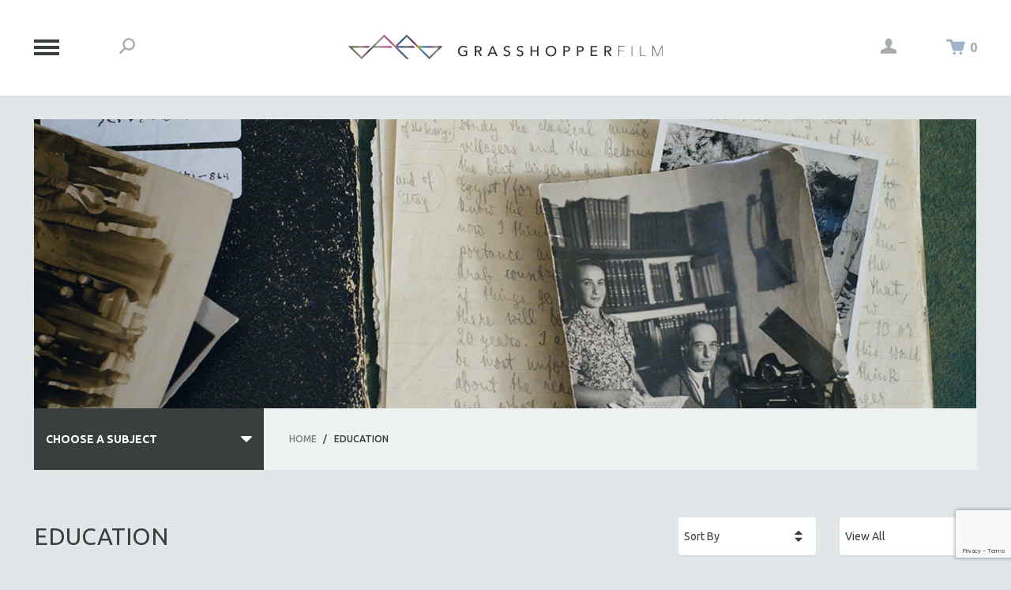

--- FILE ---
content_type: text/html; charset=utf-8
request_url: https://store.grasshopperfilm.com/education.html?Session_ID=8d60b29053f171a695bc6a9cf1a74242
body_size: 15412
content:
<!DOCTYPE html><html lang="en" class="no-js" xmlns:fb="http://ogp.me/ns/fb#"><head><title>Grasshopper Educational: Education</title><script type="text/javascript">
var MMThemeBreakpoints =
[
{
"code":	"mobile",
"name":	"Mobile",
"start":	{
"unit": "px",
"value": ""
}
,
"end":	{
"unit": "em",
"value": "39.999"
}
}
,{
"code":	"tablet",
"name":	"Tablet",
"start":	{
"unit": "px",
"value": ""
}
,
"end":	{
"unit": "em",
"value": "59.999"
}
}
];
</script>
<script type="text/javascript">
var json_url = "https:\/\/store.grasshopperfilm.com\/mm5\/json.mvc\u003F";
var json_nosessionurl = "https:\/\/store.grasshopperfilm.com\/mm5\/json.mvc\u003F";
var Store_Code = "educational";
</script>
<script type="text/javascript" src="https://store.grasshopperfilm.com/mm5/clientside.mvc?T=aaf317ef&amp;Filename=ajax.js" integrity="sha512-hBYAAq3Edaymi0ELd4oY1JQXKed1b6ng0Ix9vNMtHrWb3FO0tDeoQ95Y/KM5z3XmxcibnvbVujqgLQn/gKBRhA==" crossorigin="anonymous"></script>
<script type="text/javascript" src="https://store.grasshopperfilm.com/mm5/clientside.mvc?T=aaf317ef&amp;Filename=runtime_ui.js" integrity="sha512-ZIZBhU8Ftvfk9pHoUdkXEXY8RZppw5nTJnFsMqX+3ViPliSA/Y5WRa+eK3vIHZQfqf3R/SXEVS1DJTjmKgVOOw==" crossorigin="anonymous"></script>
<script type="text/javascript" src="https://store.grasshopperfilm.com/mm5/clientside.mvc?T=aaf317ef&amp;Module_Code=cmp-cssui-searchfield&amp;Filename=runtime.js" integrity="sha512-GT3fQyjPOh3ZvhBeXjc3+okpwb4DpByCirgPrWz6TaihplxQROYh7ilw9bj4wu+hbLgToqAFQuw3SCRJjmGcGQ==" crossorigin="anonymous"></script>
<script type="text/javascript">
var MMSearchField_Search_URL_sep = "https:\/\/store.grasshopperfilm.com\/search.html\u003FSession_ID\u003D8d60b29053f171a695bc6a9cf1a74242\u0026Search=";
(function( obj, eventType, fn )
{
if ( obj.addEventListener )
{
obj.addEventListener( eventType, fn, false );
}
else if ( obj.attachEvent )
{
obj.attachEvent( 'on' + eventType, fn );
}
})( window, 'mmsearchfield_override', function()
{
MMSearchField.prototype.onMenuAppendHeader = function(){return null;}MMSearchField.prototype.onMenuAppendItem = function( data ){var span;span = newElement( 'span', null, null, null );span.innerHTML = data;return span;}MMSearchField.prototype.onMenuAppendStoreSearch = function( search_value ){var item;item = newElement( 'div', { 'class': 'mm_searchfield_menuitem mm_searchfield_menuitem_storesearch' }, null, null );item.element_text = newTextNode( 'Search store for product "' + search_value + '"', item );return item;}MMSearchField.prototype.onFocus = function( e ) { ; };MMSearchField.prototype.onBlur = function( e ) { ; };
} );
</script>
<base href="https://store.grasshopperfilm.com/mm5/" /><meta charset="utf-8" /><meta http-equiv="X-UA-Compatible" content="IE=edge" /><meta name="viewport" content="width=device-width, initial-scale=1" /><link rel="canonical" href="https://store.grasshopperfilm.com/education.html?Session_ID=8d60b29053f171a695bc6a9cf1a74242" /><link href="../css/style.php" rel="stylesheet" /><link type="text/css" media="all" rel="stylesheet" href="css/00000001/minibasket.css?T=a6fe99eb" data-resource-group="css_list" data-resource-code="minibasket" /><link type="text/css" media="all" rel="stylesheet" href="css/00000001/readytheme.css?T=bb4fefb2" data-resource-group="css_list" data-resource-code="readytheme" /><link type="text/css" media="all" rel="stylesheet" href="css/00000001/style2.css?T=148505fe" data-resource-group="css_list" data-resource-code="style2" /><link type="text/css" media="all" rel="stylesheet" href="css/00000001/mailchimp.css?T=3f01d29c" data-resource-group="css_list" data-resource-code="mailchimp" /><script>function clientdimensions_cookieIsSet(name) {var i,cookies,cookie_name,values;cookies = document.cookie.split(';');for (i = 0; i < cookies.length; i++) {values = cookies[i].split('=');if (values.length) {cookie_name = values[0].replace(/^\s+|\s+$/g, '');if (name == cookie_name) {return true;};};};return false;};function clientdimensions_getWindowWidth() {if (window.innerWidth) {return window.innerWidth;}else if (document.documentElement && document.documentElement.clientWidth) {return document.documentElement.clientWidth;}else if (document.body && document.body.clientWidth) {return document.body.clientWidth;};};function clientdimensions_getWindowHeight() {if (window.innerHeight) {return window.innerHeight;}else if (document.documentElement && document.documentElement.clientHeight) {return document.documentElement.clientHeight;}else if (document.body && document.body.clientHeight) {return document.body.clientHeight;};};function clientdimensions_getDeviceOrientation() {if (clientdimensions_getWindowWidth() > clientdimensions_getWindowHeight()) {return 'landscape';}else {return 'portrait';};};setTimeout(function () {var clientdimensions_reload;clientdimensions_reload = !clientdimensions_cookieIsSet('mm-clientdimensions-width') || !clientdimensions_cookieIsSet('mm-clientdimensions-height');document.cookie = 'mm-clientdimensions-width=' + clientdimensions_getWindowWidth();document.cookie = 'mm-clientdimensions-height=' + clientdimensions_getWindowHeight();document.cookie = 'mm-clientdimensions-orientation=' + clientdimensions_getDeviceOrientation();if (clientdimensions_reload) {if (window.stop) {window.stop();};location.reload(true);};window.onresize = function (event) {document.cookie = 'mm-clientdimensions-width=' + clientdimensions_getWindowWidth();document.cookie = 'mm-clientdimensions-height=' + clientdimensions_getWindowHeight();document.cookie = 'mm-clientdimensions-orientation=' + clientdimensions_getDeviceOrientation();};}, 0 );</script><script src="https://store.grasshopperfilm.com/mm5/clientside.mvc?T=aaf317ef&Module_Code=mvga&amp;Filename=mvga.js"></script><link type="text/css" media="all" rel="stylesheet" integrity="sha256-lWOXBr8vqpiy3pliCN1FmPIYkHdcr8Y0nc2BRMranrA= sha384-0K5gx4GPe3B0+RaqthenpKbJBAscHbhUuTd+ZmjJoHkRs98Ms3Pm2S4BvJqkmBdh sha512-wrhf+QxqNNvI+O73Y1XxplLd/Bt2GG2kDlyCGfeByKkupyZlAKZKAHXE2TM9/awtFar6eWl+W9hNO6Mz2QrA6Q==" crossorigin="anonymous" href="https://store.grasshopperfilm.com/mm5/json.mvc?Store_Code=educational&amp;Function=CSSResource_Output&amp;CSSResource_Code=mm-theme-styles&T=05b2ee07" data-resource-group="modules" data-resource-code="mm-theme-styles" /><script type="text/javascript" data-resource-group="modules" data-resource-code="recaptcha_v3">
(() =>
{
var script;
script	= document.createElement( 'script' );
script.src	= 'https://www.google.com/recaptcha/api.js?render=6Ldq4esqAAAAAD7_kLNf2XBW08CIbP_E7iHRDEGX';
document.documentElement.appendChild( script );
} )();
document.addEventListener( 'DOMContentLoaded', () =>
{
var form, element, elements, form_lookup;
form_lookup = new Array();
elements = document.querySelectorAll( 'form input\u005Bname\u003D\"Action\"\u005D\u005Bvalue\u003D\"ICST\"\u005D' )
for ( element of elements )
{
if ( element instanceof HTMLFormElement )	form = element;
else if ( element.form instanceof HTMLFormElement )	form = element.form;
else
{
form = null;
while ( element )
{
if ( element instanceof HTMLFormElement )
{
form = element;
break;
}
element = element.parentNode;
}
}
if ( form && ( form_lookup.indexOf( form ) === -1 ) )
{
form_lookup.push( form );
new Miva_reCAPTCHAv3_FormSubmitListener( form, 'customer_account_create' );
}
}
elements = document.querySelectorAll( 'form input\u005Bname\u003D\"Action\"\u005D\u005Bvalue\u003D\"ICSQ\"\u005D, form input\u005Bname\u003D\"Action\"\u005D\u005Bvalue\u005E\u003D\"ICSQ,\"\u005D' )
for ( element of elements )
{
if ( element instanceof HTMLFormElement )	form = element;
else if ( element.form instanceof HTMLFormElement )	form = element.form;
else
{
form = null;
while ( element )
{
if ( element instanceof HTMLFormElement )
{
form = element;
break;
}
element = element.parentNode;
}
}
if ( form && ( form_lookup.indexOf( form ) === -1 ) )
{
form_lookup.push( form );
new Miva_reCAPTCHAv3_FormSubmitListener( form, 'customer_account_quick_create' );
}
}
elements = document.querySelectorAll( 'form input\u005Bname\u003D\"Action\"\u005D\u005Bvalue\u003D\"EMPW\"\u005D' )
for ( element of elements )
{
if ( element instanceof HTMLFormElement )	form = element;
else if ( element.form instanceof HTMLFormElement )	form = element.form;
else
{
form = null;
while ( element )
{
if ( element instanceof HTMLFormElement )
{
form = element;
break;
}
element = element.parentNode;
}
}
if ( form && ( form_lookup.indexOf( form ) === -1 ) )
{
form_lookup.push( form );
new Miva_reCAPTCHAv3_FormSubmitListener( form, 'customer_forgot_password' );
}
}
} );
class Miva_reCAPTCHAv3_FormSubmitListener
{
#form;
#submitting;
#event_submit;
#original_submit;
#recaptcha_action;
#event_fallback_submit;
constructor( form, recaptcha_action )
{
this.#form	= form;
this.#submitting	= false;
this.#original_submit	= form.submit;
this.#recaptcha_action	= recaptcha_action;
this.#event_fallback_submit	= () => { this.#form.submit(); };
this.#event_submit	= ( e ) =>
{
e.stopImmediatePropagation();
e.preventDefault();
//
// Trigger overwritten submit to build reCAPTCHAv3 response, where the original
// form submit will be restored in the callback and the "submit" listener removed.
//
this.#form.submit();
}
this.#form.submit	= () =>
{
if ( this.#submitting )
{
return;
}
this.#submitting = true;
Miva_reCAPTCHAv3_Submit( this.#recaptcha_action, ( token ) =>
{
var input_response;
this.#submitting	= false;
input_response	= document.createElement( 'input' );
input_response.type	= 'hidden';
input_response.name	= 'reCAPTCHAv3_Response';
input_response.value	= token;
this.#form.submit	= this.#original_submit;
this.#form.removeEventListener( 'submit', this.#event_submit, { capture: true } );
this.#form.appendChild( input_response );
if ( this.#form.requestSubmit )
{
this.#form.requestSubmit();
}
else
{
this.#form.addEventListener( 'submit', this.#event_fallback_submit );
this.#form.dispatchEvent( new Event( 'submit', { bubbles: true, cancelable: true } ) );
this.#form.removeEventListener( 'submit', this.#event_fallback_submit );
}
} );
};
this.#form.addEventListener( 'submit', this.#event_submit, { capture: true } );
}
}
function Miva_reCAPTCHAv3_Submit( recaptcha_action, callback )
{
try
{
grecaptcha.ready( () => {
try
{
grecaptcha.execute( '6Ldq4esqAAAAAD7_kLNf2XBW08CIbP_E7iHRDEGX', { action: recaptcha_action } ).then( ( token ) => {
callback( token );
} );
}
catch ( e )
{
setTimeout( () => callback( 'recaptcha failed' ) );
}
} );
}
catch ( e )
{
setTimeout( () => callback( 'recaptcha failed' ) );
}
}
</script><script type="text/javascript" src="scripts/00000001/mailchimp.js?T=04fcba14" data-resource-group="head_tag" data-resource-code="mailchimp"></script><script id="mcjs" data-resource-group="head_tag" data-resource-code="mailchimp_tracker">!function(c,h,i,m,p){m=c.createElement(h),p=c.getElementsByTagName(h)[0],m.async=1,m.src=i,p.parentNode.insertBefore(m,p)}(document,"script","https://chimpstatic.com/mcjs-connected/js/users/d774c100d16f2dc6e244d0bb4/295303b93a0fcab38e41b750e.js");</script></head><body class="ctgy" id="js-CTGY"><!--[if lt IE 9]> <p class="message message--info message--update-browser"><a href="#" class="message__close" data-hook="message__close">&times;</a>You are using an <strong>outdated</strong> browser.<br />Please <a href="http://browsehappy.com/" target="_blank" rel="nofollow">upgrade your browser</a> to improve your experience.</p> <![endif]--><div id="js-site-wrapper" class="site-wrapper" data-hook="site-wrapper"><header class="site-header" data-hook="site-header"><div class="row bg--white"><div class="wrap site-header__content h-vertically-centered"><div class="column one-fourth small-one-sixth large-one-twelfth h-vertically-centered__element"><button class="oc-menu-button bg--transparent" data-hook="toggle-oc-menu"><span class="oc-menu-button__icon"></span></button></div><div class="column one-twelfth h-vertically-centered__element h-all-hidden h-all-shown---s"><button class="bg--transparent color--gray h-nb toggle-global-search-drawer" data-theme-icon="&#x2d;" data-hook="toggle-global-search-drawer"></button></div><div class="column half large-two-thirds h-align-center h-np h-vertically-centered__element"><a href="https://store.grasshopperfilm.com/storefront.html?Session_ID=8d60b29053f171a695bc6a9cf1a74242" title="Grasshopper Educational" rel="nofollow"><img src="https://grasshopperfilm.com/wp-content/themes/grasshopper/images/grasshopper.svg" width="400" height="42"></a></div><div class="column one-twelfth h-align-right h-vertically-centered__element h-all-hidden h-all-shown---s"><button class="bg--transparent color--gray h-nb h-np" data-theme-icon="&#x21;" data-hook="toggle-global-login-drawer"></button></div><div class="column one-fourth small-one-sixth large-one-twelfth h-align-right h-vertically-centered__element"><a class="color--green mini-basket-link" data-theme-icon="&#x22;" data-hook="toggle-global-mini-basket-drawer" href=""><span class="color--gray font--bold" data-hook="mini-basket__count">0</span></a></div></div></div><!-- end .site-header__content --><nav class="bg--light-gray primary-navigation-drawer" data-hook="primary-navigation-drawer"><div class="row wrap"><ul class="column whole large-two-thirds primary-navigation-drawer__primary-navigation">
<li class="h4">Featured Subjects</li>
<li><a href="https://store.grasshopperfilm.com/spring-2024.html" target="_self">New Releases | Spring 2024</a></li>
<li><a href="https://store.grasshopperfilm.com/african-american-studies.html" target="_self">African-American Studies</a></li>
<li><a href="https://store.grasshopperfilm.com/cinema.html" target="_self">Cinema Studies</a></li>
<li><a href="https://store.grasshopperfilm.com/criminal-justice.html" target="_self">Criminal Justice</a></li>
<li><a href="https://store.grasshopperfilm.com/environmental.html" target="_self">Environmental Studies</a></li>
<li><a href="https://store.grasshopperfilm.com/womens-studies.html" target="_self">Women's Studies</a></li>
<li><a href="http://store.grasshopperfilm.com/all-subjects.html" target="_self">All Subjects</a></li>
</ul>
<ul class="column whole large-one-third primary-navigation-drawer__secondary-navigation">
<li class="h5">Action Center</li>
<li><a href="http://www.grasshopperfilm.com" target="_self">Return to Main Site</a></li>
<li><a href="https://store.grasshopperfilm.com/customer-account.html" target="_self">My Account</a></li>
<li><a href="https://store.grasshopperfilm.com/faqs.html" target="_self">FAQs</a></li>
<li><a href="https://store.grasshopperfilm.com/shipping-and-return-policy.html" target="_self">Shipping/Return Policy</a></li>
<li><a href="https://store.grasshopperfilm.com/contact-us.html" target="_self">Contact Us</a></li>
</ul>
</div></nav><!-- end .primary-navigation-drawer --><form class="bg--white global-search-drawer h-nm" data-hook="global-search-drawer" method="post" action="//store.grasshopperfilm.com/search.html?Session_ID=8d60b29053f171a695bc6a9cf1a74242"><div class="row wrap bg--white global-search-drawer__wrap"><div class="column whole medium-two-thirds centered"><input class="input--medium font--uppercase h-align-center h-nb h-no-shadows" id="l-search" name="Search" type="search" value="" placeholder="Type and Hit Enter To Search"></div></div></form><!-- end .global-search-drawer --><div class="row wrap global-login-drawer" data-hook="global-login-drawer"><div class="column whole medium-half medium-offset-half large-one-third large-offset-two-thirds"><form class="row bg--white" method="post" action="https://store.grasshopperfilm.com/education.html?Session_ID=8d60b29053f171a695bc6a9cf1a74242"><div class="column whole bg--gray color--white font--uppercase global-login-drawer__heading">Account Log In<button class="button button--large button--font-small bg--transparent h-float-right h-np" data-hook="toggle-global-login-drawer" data-theme-icon="&#x24;"></button></div><input type="hidden" name="Action" value="LOGN" /><input type="hidden" name="Category_Code" value="EDU" /><input type="hidden" name="Product_Code" value="" /><input type="hidden" name="Search" value="" /><input type="hidden" name="Per_Page" value="-1" /><input type="hidden" name="Sort_By" value="code_desc" /><div class="h-clear h-breaker"></div><div class="column whole form-row"><input class="border--secondary input--medium" name="Customer_LoginEmail" type="email" value="" autocomplete="email" placeholder="Email" /><input class="border--secondary input--medium" name="Customer_Password" type="password" autocomplete="current-password" placeholder="Password" /></div><div class="column whole form-row h-align-right"><a href="https://store.grasshopperfilm.com/forgot-password.html?Session_ID=8d60b29053f171a695bc6a9cf1a74242" title="Forgot your password? Click Here" class="no-decoration font--small">Forgot Password?</a></div><div class="column whole"><input type="submit" value="Log In" class="button button--block button--large button--square bg--black font--bold font--uppercase" /><hr class="border--secondary" noshade></div><div class="column whole"><button data-hook="global-login-drawer_form-toggle" class="button button--block button--large button--square bg--primary color--black font--bold font--uppercase">Make An Account</button></div><div class="h-clear h-breaker"></div></form><form class="row bg--white h-all-hidden" method="post" action="https://store.grasshopperfilm.com/create-customer-account.html?Session_ID=8d60b29053f171a695bc6a9cf1a74242"><div class="column whole bg--gray color--white font--uppercase global-login-drawer__heading">Make An Account<button class="button button--large button--font-small bg--transparent h-float-right h-np" data-hook="toggle-global-login-drawer" data-theme-icon="&#x24;"></button></div><input type="hidden" name="ReturnTo" value="https://store.grasshopperfilm.com/education.html?Session_ID=8d60b29053f171a695bc6a9cf1a74242" /><div class="h-clear h-breaker"></div><div class="column whole form-row"><input class="border--secondary input--medium" name="register_email" type="email" value="" autocomplete="email" placeholder="Email" /><input class="border--secondary input--medium" name="register_password" type="password" autocomplete="new-password" placeholder="Password" /></div><div class="column whole"><input type="submit" value="Register" class="button button--block button--large button--square bg--black font--bold font--uppercase" /><hr class="border--secondary" noshade></div><div class="column whole"><button data-hook="global-login-drawer_form-toggle" class="button button--block button--large button--square bg--primary color--black font--bold font--uppercase">Have An Account? Log In</button></div><div class="h-clear h-breaker"></div></form></div></div><!-- end .global-login-drawer --><div class="row wrap global-mini-basket-drawer" data-hook="global-mini-basket-drawer"><div class="column whole medium-half medium-offset-half large-one-third large-offset-two-thirds global-mini-basket-drawer__wrap" data-itemcount="0" data-subtotal=""><div class="row bg--white"><div class="column whole bg--gray color--white font--uppercase global-mini-basket-drawer__heading">Shopping Cart<button class="button button--large button--font-small bg--transparent h-float-right h-np" data-hook="toggle-global-mini-basket-drawer" data-theme-icon="&#x24;"></button></div><div class="h-clear h-breaker"></div><div class="global-mini-basket-drawer__content"><p class="column whole">Your Shopping Cart Is Empty</p></div><div class="h-clear h-breaker"></div></div></div></div><!-- end .global-mini-basket-drawer --></header><!-- end .site-header --><main class="row wrap main-content"><div class="column whole"><section class="row hero-image"><div class="column whole"><img src="graphics/00000001/Education_main1.jpg" alt="Education" title="Education" /></div></section><!-- end .hero-image --></div><div class="column whole"><section class="row"><nav class="column whole medium-two-thirds medium-push-one-third large-three-fourths large-push-one-fourth h-nlp---m"><ul class="breadcrumbs bg--light-gray font--medium font--uppercase"><li><a href="https://store.grasshopperfilm.com/storefront.html?Session_ID=8d60b29053f171a695bc6a9cf1a74242" title="Home">Home</a><span class="breadcrumbs__border">&#47;</span></li><li><span class="color--black">Education</span></li></ul></nav><nav class="column whole medium-one-third medium-pull-two-thirds large-one-fourth large-pull-three-fourths category-tree h-nrp---m"><div id="category-tree-header"></div><div id="category-tree-top-image"><div id="category-tree-bottom-image"><input type="checkbox" id="l-category-tree" class="h-all-hidden" /><label for="l-category-tree" class="font--bold font--uppercase color--white bg--black">Choose A Subject</label><article class="bg--light-gray font--uppercase font--medium"><ul class="no-list"><li><a href="https://store.grasshopperfilm.com/all-subjects.html?Session_ID=8d60b29053f171a695bc6a9cf1a74242" title="ALL SUBJECTS">ALL SUBJECTS</a></li><li><a href="https://store.grasshopperfilm.com/academy-awards.html?Session_ID=8d60b29053f171a695bc6a9cf1a74242" title="Academy Awards">Academy Awards</a></li><li><a href="https://store.grasshopperfilm.com/africa.html?Session_ID=8d60b29053f171a695bc6a9cf1a74242" title="Africa">Africa</a></li><li><a href="https://store.grasshopperfilm.com/african-american-studies.html?Session_ID=8d60b29053f171a695bc6a9cf1a74242" title="African-American Studies">African-American Studies</a></li><li><a href="https://store.grasshopperfilm.com/aging.html?Session_ID=8d60b29053f171a695bc6a9cf1a74242" title="Aging">Aging</a></li><li><a href="https://store.grasshopperfilm.com/agriculture.html?Session_ID=8d60b29053f171a695bc6a9cf1a74242" title="Agriculture">Agriculture</a></li><li><a href="https://store.grasshopperfilm.com/ala-notable-videos.html?Session_ID=8d60b29053f171a695bc6a9cf1a74242" title="ALA Notable Videos">ALA Notable Videos</a></li><li><a href="https://store.grasshopperfilm.com/america.html?Session_ID=8d60b29053f171a695bc6a9cf1a74242" title="American Studies">American Studies</a></li><li><a href="https://store.grasshopperfilm.com/anthropology.html?Session_ID=8d60b29053f171a695bc6a9cf1a74242" title="Anthropology">Anthropology</a></li><li><a href="https://store.grasshopperfilm.com/architecture.html?Session_ID=8d60b29053f171a695bc6a9cf1a74242" title="Architecture">Architecture</a></li><li><a href="https://store.grasshopperfilm.com/art-history.html?Session_ID=8d60b29053f171a695bc6a9cf1a74242" title="Art History">Art History</a></li><li><a href="https://store.grasshopperfilm.com/asia.html?Session_ID=8d60b29053f171a695bc6a9cf1a74242" title="Asian Studies">Asian Studies</a></li><li><a href="https://store.grasshopperfilm.com/biography.html?Session_ID=8d60b29053f171a695bc6a9cf1a74242" title="Biography">Biography</a></li><li><a href="https://store.grasshopperfilm.com/biology.html?Session_ID=8d60b29053f171a695bc6a9cf1a74242" title="Biology">Biology</a></li><li><a href="https://store.grasshopperfilm.com/business-economics.html?Session_ID=8d60b29053f171a695bc6a9cf1a74242" title="Business">Business</a></li><li><a href="https://store.grasshopperfilm.com/china.html?Session_ID=8d60b29053f171a695bc6a9cf1a74242" title="China">China</a></li><li><a href="https://store.grasshopperfilm.com/cinema.html?Session_ID=8d60b29053f171a695bc6a9cf1a74242" title="Cinema Studies">Cinema Studies</a></li><li><a href="https://store.grasshopperfilm.com/criminal-justice.html?Session_ID=8d60b29053f171a695bc6a9cf1a74242" title="Criminal Justice">Criminal Justice</a></li><li><a href="https://store.grasshopperfilm.com/dance.html?Session_ID=8d60b29053f171a695bc6a9cf1a74242" title="Dance">Dance</a></li><li><a href="https://store.grasshopperfilm.com/death-and-dying.html?Session_ID=8d60b29053f171a695bc6a9cf1a74242" title="Death and Dying">Death and Dying</a></li><li><a href="https://store.grasshopperfilm.com/disability-studies.html?Session_ID=8d60b29053f171a695bc6a9cf1a74242" title="Disability Studies">Disability Studies</a></li><li><a href="https://store.grasshopperfilm.com/eastern-europe.html?Session_ID=8d60b29053f171a695bc6a9cf1a74242" title="Eastern Europe">Eastern Europe</a></li><li><a href="https://store.grasshopperfilm.com/education.html?Session_ID=8d60b29053f171a695bc6a9cf1a74242" title="Education">Education</a></li><li><a href="https://store.grasshopperfilm.com/environmental.html?Session_ID=8d60b29053f171a695bc6a9cf1a74242" title="Environment">Environment</a></li><li><a href="https://store.grasshopperfilm.com/europe.html?Session_ID=8d60b29053f171a695bc6a9cf1a74242" title="Europe">Europe</a></li><li><a href="https://store.grasshopperfilm.com/family-relations.html?Session_ID=8d60b29053f171a695bc6a9cf1a74242" title="Family Relations">Family Relations</a></li><li><a href="https://store.grasshopperfilm.com/feature-films.html?Session_ID=8d60b29053f171a695bc6a9cf1a74242" title="Feature Films">Feature Films</a></li><li><a href="https://store.grasshopperfilm.com/food-studies.html?Session_ID=8d60b29053f171a695bc6a9cf1a74242" title="Food Studies">Food Studies</a></li><li><a href="https://store.grasshopperfilm.com/genocide-studies.html?Session_ID=8d60b29053f171a695bc6a9cf1a74242" title="Genocide Studies">Genocide Studies</a></li><li><a href="https://store.grasshopperfilm.com/globalization.html?Session_ID=8d60b29053f171a695bc6a9cf1a74242" title="Globalization">Globalization</a></li><li><a href="https://store.grasshopperfilm.com/government.html?Session_ID=8d60b29053f171a695bc6a9cf1a74242" title="Government">Government</a></li><li><a href="https://store.grasshopperfilm.com/health.html?Session_ID=8d60b29053f171a695bc6a9cf1a74242" title="Health Sciences">Health Sciences</a></li><li><a href="https://store.grasshopperfilm.com/human-rights.html?Session_ID=8d60b29053f171a695bc6a9cf1a74242" title="Human Rights">Human Rights</a></li><li><a href="https://store.grasshopperfilm.com/immigration.html?Session_ID=8d60b29053f171a695bc6a9cf1a74242" title="Immigration">Immigration</a></li><li><a href="https://store.grasshopperfilm.com/human-sexuality.html?Session_ID=8d60b29053f171a695bc6a9cf1a74242" title="Human Sexuality">Human Sexuality</a></li><li><a href="https://store.grasshopperfilm.com/indigenous-studies.html?Session_ID=8d60b29053f171a695bc6a9cf1a74242" title="Indigenous Studies">Indigenous Studies</a></li><li><a href="https://store.grasshopperfilm.com/islamic-studies.html?Session_ID=8d60b29053f171a695bc6a9cf1a74242" title="Islamic Studies">Islamic Studies</a></li><li><a href="https://store.grasshopperfilm.com/jewish-studies.html?Session_ID=8d60b29053f171a695bc6a9cf1a74242" title="Jewish Studies">Jewish Studies</a></li><li><a href="https://store.grasshopperfilm.com/labor-studies.html?Session_ID=8d60b29053f171a695bc6a9cf1a74242" title="Labor Studies">Labor Studies</a></li><li><a href="https://store.grasshopperfilm.com/latin-america.html?Session_ID=8d60b29053f171a695bc6a9cf1a74242" title="Latin America">Latin America</a></li><li><a href="https://store.grasshopperfilm.com/latino-studies.html?Session_ID=8d60b29053f171a695bc6a9cf1a74242" title="Latino Studies">Latino Studies</a></li><li><a href="https://store.grasshopperfilm.com/law.html?Session_ID=8d60b29053f171a695bc6a9cf1a74242" title="Law">Law</a></li><li><a href="https://store.grasshopperfilm.com/lgbt-studies.html?Session_ID=8d60b29053f171a695bc6a9cf1a74242" title="LGBTQ Studies">LGBTQ Studies</a></li><li><a href="https://store.grasshopperfilm.com/literature.html?Session_ID=8d60b29053f171a695bc6a9cf1a74242" title="Literary Studies">Literary Studies</a></li><li><a href="https://store.grasshopperfilm.com/media-studies.html?Session_ID=8d60b29053f171a695bc6a9cf1a74242" title="Media Studies">Media Studies</a></li><li><a href="https://store.grasshopperfilm.com/mental-health.html?Session_ID=8d60b29053f171a695bc6a9cf1a74242" title="Mental Health">Mental Health</a></li><li><a href="https://store.grasshopperfilm.com/middle-east.html?Session_ID=8d60b29053f171a695bc6a9cf1a74242" title="Middle East">Middle East</a></li><li><a href="https://store.grasshopperfilm.com/military-studies.html?Session_ID=8d60b29053f171a695bc6a9cf1a74242" title="Military Studies">Military Studies</a></li><li><a href="https://store.grasshopperfilm.com/music.html?Session_ID=8d60b29053f171a695bc6a9cf1a74242" title="Music">Music</a></li><li><a href="https://store.grasshopperfilm.com/native-american-studies.html?Session_ID=8d60b29053f171a695bc6a9cf1a74242" title="Native American">Native American</a></li><li><a href="https://store.grasshopperfilm.com/newreleases.html?Session_ID=8d60b29053f171a695bc6a9cf1a74242" title="NEW RELEASES">NEW RELEASES</a></li><li><a href="https://store.grasshopperfilm.com/new-york-film-festival.html?Session_ID=8d60b29053f171a695bc6a9cf1a74242" title="New York Film Festival">New York Film Festival</a></li><li><a href="https://store.grasshopperfilm.com/nyt-critics-picks.html?Session_ID=8d60b29053f171a695bc6a9cf1a74242" title="NY Times Critics Picks">NY Times Critics Picks</a></li><li><a href="https://store.grasshopperfilm.com/peace-and-conflict.html?Session_ID=8d60b29053f171a695bc6a9cf1a74242" title="Peace &amp; Conflict Resolution">Peace &amp; Conflict Resolution</a></li><li><a href="https://store.grasshopperfilm.com/performing-arts.html?Session_ID=8d60b29053f171a695bc6a9cf1a74242" title="Performing Arts">Performing Arts</a></li><li><a href="https://store.grasshopperfilm.com/pho.html?Session_ID=8d60b29053f171a695bc6a9cf1a74242" title="Photography">Photography</a></li><li><a href="https://store.grasshopperfilm.com/political-science.html?Session_ID=8d60b29053f171a695bc6a9cf1a74242" title="Political Science">Political Science</a></li><li><a href="https://store.grasshopperfilm.com/psychology.html?Session_ID=8d60b29053f171a695bc6a9cf1a74242" title="Psychology">Psychology</a></li><li><a href="https://store.grasshopperfilm.com/russia.html?Session_ID=8d60b29053f171a695bc6a9cf1a74242" title="Russia">Russia</a></li><li><a href="https://store.grasshopperfilm.com/science.html?Session_ID=8d60b29053f171a695bc6a9cf1a74242" title="Science">Science</a></li><li><a href="https://store.grasshopperfilm.com/shorts.html?Session_ID=8d60b29053f171a695bc6a9cf1a74242" title="Short Films">Short Films</a></li><li><a href="https://store.grasshopperfilm.com/sociology.html?Session_ID=8d60b29053f171a695bc6a9cf1a74242" title="Sociology">Sociology</a></li><li><a href="https://store.grasshopperfilm.com/asia-southeast.html?Session_ID=8d60b29053f171a695bc6a9cf1a74242" title="Southeast Asia">Southeast Asia</a></li><li><a href="https://store.grasshopperfilm.com/special-collections.html?Session_ID=8d60b29053f171a695bc6a9cf1a74242" title="SPECIAL COLLECTIONS">SPECIAL COLLECTIONS</a></li><li><a href="https://store.grasshopperfilm.com/spanish-language.html?Session_ID=8d60b29053f171a695bc6a9cf1a74242" title="Spanish Language">Spanish Language</a></li><li><a href="https://store.grasshopperfilm.com/sports-studies.html?Session_ID=8d60b29053f171a695bc6a9cf1a74242" title="Sports Studies">Sports Studies</a></li><li><a href="https://store.grasshopperfilm.com/technology.html?Session_ID=8d60b29053f171a695bc6a9cf1a74242" title="Technology">Technology</a></li><li><a href="https://store.grasshopperfilm.com/theology.html?Session_ID=8d60b29053f171a695bc6a9cf1a74242" title="Theology">Theology</a></li><li><a href="https://store.grasshopperfilm.com/urban-design-planning.html?Session_ID=8d60b29053f171a695bc6a9cf1a74242" title="Urban Design &amp; Planning">Urban Design &amp; Planning</a></li><li><a href="https://store.grasshopperfilm.com/urban-studies.html?Session_ID=8d60b29053f171a695bc6a9cf1a74242" title="Urban Studies">Urban Studies</a></li><li><a href="https://store.grasshopperfilm.com/veterans-studies.html?Session_ID=8d60b29053f171a695bc6a9cf1a74242" title="Veteran's Studies">Veteran's Studies</a></li><li><a href="https://store.grasshopperfilm.com/women-in-film.html?Session_ID=8d60b29053f171a695bc6a9cf1a74242" title="Women Directors">Women Directors</a></li><li><a href="https://store.grasshopperfilm.com/womens-studies.html?Session_ID=8d60b29053f171a695bc6a9cf1a74242" title="Women's Studies">Women's Studies</a></li><li><a href="https://store.grasshopperfilm.com/zoology.html?Session_ID=8d60b29053f171a695bc6a9cf1a74242" title="Zoology">Zoology</a></li><li><a href="https://store.grasshopperfilm.com/30-minutes.html?Session_ID=8d60b29053f171a695bc6a9cf1a74242" title="30 Minutes or Less">30 Minutes or Less</a></li><li><a href="https://store.grasshopperfilm.com/architecture-as-autobiography.html?Session_ID=8d60b29053f171a695bc6a9cf1a74242" title="Spotlight: Heinz Emigholz">Spotlight: Heinz Emigholz</a></li><li><a href="https://store.grasshopperfilm.com/180-minutes.html?Session_ID=8d60b29053f171a695bc6a9cf1a74242" title="121 Minutes to 180 Minutes">121 Minutes to 180 Minutes</a></li><li><a href="https://store.grasshopperfilm.com/60-minutes.html?Session_ID=8d60b29053f171a695bc6a9cf1a74242" title="31 Minutes to 60 Minutes">31 Minutes to 60 Minutes</a></li><li><a href="https://store.grasshopperfilm.com/120-minutes.html?Session_ID=8d60b29053f171a695bc6a9cf1a74242" title="61 Minutes to 120 Minutes">61 Minutes to 120 Minutes</a></li><li><a href="https://store.grasshopperfilm.com/over-5-hours.html?Session_ID=8d60b29053f171a695bc6a9cf1a74242" title="5 Hours or More">5 Hours or More</a></li><li><a href="https://store.grasshopperfilm.com/michael-almereyda.html?Session_ID=8d60b29053f171a695bc6a9cf1a74242" title="Michael Almereyda">Michael Almereyda</a></li><li><a href="https://store.grasshopperfilm.com/thom-andersen.html?Session_ID=8d60b29053f171a695bc6a9cf1a74242" title="Thom Andersen">Thom Andersen</a></li><li><a href="https://store.grasshopperfilm.com/bertrand-bonello.html?Session_ID=8d60b29053f171a695bc6a9cf1a74242" title="Bertrand Bonello">Bertrand Bonello</a></li><li><a href="https://store.grasshopperfilm.com/lucien-castaing-taylor.html?Session_ID=8d60b29053f171a695bc6a9cf1a74242" title="Lucien Castaing-Taylor">Lucien Castaing-Taylor</a></li><li><a href="https://store.grasshopperfilm.com/pedro-costa.html?Session_ID=8d60b29053f171a695bc6a9cf1a74242" title="Pedro Costa">Pedro Costa</a></li><li><a href="https://store.grasshopperfilm.com/lav-diaz.html?Session_ID=8d60b29053f171a695bc6a9cf1a74242" title="Lav Diaz">Lav Diaz</a></li><li><a href="https://store.grasshopperfilm.com/heinz-emigholz.html?Session_ID=8d60b29053f171a695bc6a9cf1a74242" title="Heinz Emigholz">Heinz Emigholz</a></li><li><a href="https://store.grasshopperfilm.com/robert-greene.html?Session_ID=8d60b29053f171a695bc6a9cf1a74242" title="Robert Greene">Robert Greene</a></li><li><a href="https://store.grasshopperfilm.com/jose-luis-guerin.html?Session_ID=8d60b29053f171a695bc6a9cf1a74242" title="Jose Luis Guerin">Jose Luis Guerin</a></li><li><a href="https://store.grasshopperfilm.com/manfred-kirchheimer.html?Session_ID=8d60b29053f171a695bc6a9cf1a74242" title="Spotlight: M. Kirchheimer">Spotlight: M. Kirchheimer</a></li><li><a href="https://store.grasshopperfilm.com/pere-portabella.html?Session_ID=8d60b29053f171a695bc6a9cf1a74242" title="Pere Portabella">Pere Portabella</a></li><li><a href="https://store.grasshopperfilm.com/the-straub-huillet-collection.html?Session_ID=8d60b29053f171a695bc6a9cf1a74242" title="The Straub-Huillet Collection">The Straub-Huillet Collection</a></li><li><a href="https://store.grasshopperfilm.com/wang-bing.html?Session_ID=8d60b29053f171a695bc6a9cf1a74242" title="Wang Bing">Wang Bing</a></li><li><a href="https://store.grasshopperfilm.com/ruby-yang.html?Session_ID=8d60b29053f171a695bc6a9cf1a74242" title="Ruby Yang">Ruby Yang</a></li><li><a href="https://store.grasshopperfilm.com/classics.html?Session_ID=8d60b29053f171a695bc6a9cf1a74242" title="Classics">Classics</a></li><li><a href="https://store.grasshopperfilm.com/kartemquin-films.html?Session_ID=8d60b29053f171a695bc6a9cf1a74242" title="Kartemquin Films">Kartemquin Films</a></li><li><a href="https://store.grasshopperfilm.com/straub-huillet-feature-films.html?Session_ID=8d60b29053f171a695bc6a9cf1a74242" title="Straub-Huillet | Feature-Length">Straub-Huillet | Feature-Length</a></li><li><a href="https://store.grasshopperfilm.com/straub-huillet-short.html?Session_ID=8d60b29053f171a695bc6a9cf1a74242" title="Straub-Huillet | Short Works">Straub-Huillet | Short Works</a></li><li><a href="https://store.grasshopperfilm.com/straub-huillet-narratives.html?Session_ID=8d60b29053f171a695bc6a9cf1a74242" title="Straub-Huillet | Narratives">Straub-Huillet | Narratives</a></li><li><a href="https://store.grasshopperfilm.com/straub-huillet-documentaries.html?Session_ID=8d60b29053f171a695bc6a9cf1a74242" title="Straub-Huillet | Documentaries">Straub-Huillet | Documentaries</a></li><li><a href="https://store.grasshopperfilm.com/straub-huillet-essential.html?Session_ID=8d60b29053f171a695bc6a9cf1a74242" title="Straub-Huillet | Essential Films">Straub-Huillet | Essential Films</a></li><li><a href="https://store.grasshopperfilm.com/straub-huillet-35mm.html?Session_ID=8d60b29053f171a695bc6a9cf1a74242" title="Straub-Huillet | 35mm">Straub-Huillet | 35mm</a></li><li><a href="https://store.grasshopperfilm.com/themes.html?Session_ID=8d60b29053f171a695bc6a9cf1a74242" title="THEMES">THEMES</a></li><li><a href="https://store.grasshopperfilm.com/womens-history-month.html?Session_ID=8d60b29053f171a695bc6a9cf1a74242" title="Women's History Month">Women's History Month</a></li><li><a href="https://store.grasshopperfilm.com/streaming-on-kanopy.html?Session_ID=8d60b29053f171a695bc6a9cf1a74242" title="Now Streaming on Kanopy">Now Streaming on Kanopy</a></li><li><a href="https://store.grasshopperfilm.com/spotlight-patrick-wang.html?Session_ID=8d60b29053f171a695bc6a9cf1a74242" title="Spotlight: Patrick Wang">Spotlight: Patrick Wang</a></li><li><a href="https://store.grasshopperfilm.com/spotlight-brett-story.html?Session_ID=8d60b29053f171a695bc6a9cf1a74242" title="Spotlight: Brett Story">Spotlight: Brett Story</a></li><li><a href="https://store.grasshopperfilm.com/digital-site-license-sale.html?Session_ID=8d60b29053f171a695bc6a9cf1a74242" title="Digital Site License Sale">Digital Site License Sale</a></li><li><a href="https://store.grasshopperfilm.com/bestsellers.html?Session_ID=8d60b29053f171a695bc6a9cf1a74242" title="Bestselling Titles">Bestselling Titles</a></li><li><a href="https://store.grasshopperfilm.com/all-titles.html?Session_ID=8d60b29053f171a695bc6a9cf1a74242" title="ALL TITLES">ALL TITLES</a></li><li><a href="https://store.grasshopperfilm.com/mtv-documentary-films.html?Session_ID=8d60b29053f171a695bc6a9cf1a74242" title="MTV Documentary Films">MTV Documentary Films</a></li><li><a href="https://store.grasshopperfilm.com/gender-studies.html?Session_ID=8d60b29053f171a695bc6a9cf1a74242" title="Gender Studies">Gender Studies</a></li><li><a href="https://store.grasshopperfilm.com/projectr.html?Session_ID=8d60b29053f171a695bc6a9cf1a74242" title="Projectr">Projectr</a></li><li><a href="https://store.grasshopperfilm.com/ukraine-russia-war.html?Session_ID=8d60b29053f171a695bc6a9cf1a74242" title="Russia-Ukraine War">Russia-Ukraine War</a></li><li><a href="https://store.grasshopperfilm.com/poetry.html?Session_ID=8d60b29053f171a695bc6a9cf1a74242" title="Poetry">Poetry</a></li></ul></article></div></div><div id="category-tree-footer"></div></nav><div class="h-clear h-breaker"></div></section><!-- end .category-tree -- end .breadcrumbs --></div><div class="column whole"><section class="row"><div class="h-clear h-breaker"></div><div class="column whole medium-half large-two-thirds page-title"><h1 class="font--uppercase h2 font--regular h-nm---m">Education</h1></div><div class="column half medium-one-fourth large-one-sixth"><form class="h-nm" method="get" action="https://store.grasshopperfilm.com/education.html?Session_ID=8d60b29053f171a695bc6a9cf1a74242"><input type="hidden" name="Screen" value="CTGY" /><input type="hidden" name="Store_Code" value="educational" /><input type="hidden" name="Category_Code" value="EDU" /><input type="hidden" name="Product_Code" value="" /><input type="hidden" name="Search" value="" /><input type="hidden" name="Per_Page" value="-1" /><label class="bg--white custom-select product-sort"><select class="input--medium" name="Sort_By" onchange="this.form.submit();"><option value="disp_order">Sort By</option><option value="bestsellers">Best Selling</option><option value="price_asc">Lowest Price</option><option value="price_desc">Highest Price</option><option value="newest">Newest Items</option></select></label><noscript><input type="submit" value="go"></noscript></form></div><div class="column half medium-one-fourth large-one-sixth"><form class="h-nm" method="get" action="https://store.grasshopperfilm.com/education.html?Session_ID=8d60b29053f171a695bc6a9cf1a74242"><input type="hidden" name="Screen" value="CTGY" /><input type="hidden" name="Store_Code" value="educational" /><input type="hidden" name="Category_Code" value="EDU" /><input type="hidden" name="Product_Code" value="" /><input type="hidden" name="Search" value="" /><input type="hidden" name="Sort_By" value="code_desc" /><label class="bg--white custom-select product-per-page"><select class="input--medium" name="Per_Page" onchange="this.form.submit();"><option value="12">View 12</option><option value="24">View 24</option><option value="48">View 48</option><option value="-1" selected="selected">View All</option></select></label><noscript><input type="submit" value="go"></noscript></form></div><div class="h-clear h-breaker"></div></section><!-- end .page-title -- end .product-sort -- end .product-per-page --><section class="row mm-card-grid product-grid"><article class="mm-card-grid-item"><div class="bg--white h-align-center" style="padding: 0.9375rem;"><a class="mm-card-grid-item__image" href="https://store.grasshopperfilm.com/lucha.html?Session_ID=8d60b29053f171a695bc6a9cf1a74242" title="LUCHA: A WRESTLING TALE"><img src="graphics/00000001/Luchathumb.jpg" width="245" height="199" alt="LUCHA: A WRESTLING TALE" title="LUCHA: A WRESTLING TALE" style="PADDING-BOTTOM: 15px;" /></a><div class="mm-card-grid-item__content"><a href="https://store.grasshopperfilm.com/lucha.html?Session_ID=8d60b29053f171a695bc6a9cf1a74242" class="h5" style="text-decoration: none;" title="LUCHA: A WRESTLING TALE">LUCHA: A WRESTLING TALE</a><div align="justify" style="font-size: 0.875rem;"><span style="color: rgb(34, 34, 34); background-color: rgb(255, 255, 255);">A fresh spin on the story of high school sports as the path to transformation and redemption,&nbsp;</span><i style="color: rgb(34, 34, 34); background-color: rgb(255, 255, 255);">Lucha</i><span style="color: rgb(34, 34, 34); background-color: rgb(255, 255, 255);">&nbsp;takes us inside the Taft High</span><span class="gmail_default" style="color: rgb(34, 34, 34); background-color: rgb(255, 255, 255); font-family: georgia, serif;">&nbsp;</span><span style="color: rgb(34, 34, 34); background-color: rgb(255, 255, 255);">School women’s wrestling team on their journey to a championship. Personal Challenges abound, from unsupportive families to homelessness, but these four young women from the</span><span class="gmail_default" style="color: rgb(34, 34, 34); background-color: rgb(255, 255, 255); font-family: georgia, serif;">&nbsp;</span><span style="color: rgb(34, 34, 34); background-color: rgb(255, 255, 255);">Bronx—Shirley, Nyasia, Mariam, and Alba—find solace and hope in each other and on the mat. Their Empowering story is a testament to the human spirit and true grit.</span></div></div></div></article><article class="mm-card-grid-item"><div class="bg--white h-align-center" style="padding: 0.9375rem;"><a class="mm-card-grid-item__image" href="https://store.grasshopperfilm.com/the-abcs-of-book-banning.html?Session_ID=8d60b29053f171a695bc6a9cf1a74242" title="THE ABCS OF BOOK BANNING"><img src="graphics/00000001/ABCthumb.jpg" width="245" height="199" alt="THE ABCS OF BOOK BANNING" title="THE ABCS OF BOOK BANNING" style="PADDING-BOTTOM: 15px;" /></a><div class="mm-card-grid-item__content"><a href="https://store.grasshopperfilm.com/the-abcs-of-book-banning.html?Session_ID=8d60b29053f171a695bc6a9cf1a74242" class="h5" style="text-decoration: none;" title="THE ABCS OF BOOK BANNING">THE ABCS OF BOOK BANNING</a><div align="justify" style="font-size: 0.875rem;"><span style="font-weight: bold;">2024 Academy Award nominee for Best Documentary Short</span>. Over 2,000 books have been removed from school districts in the U.S. <span style="font-style: italic;">The ABCs of Book Banning</span>, directed by Sheila Nevins in her inaugural debut, follows the human toll the future will pay for depriving children of their right to read and learn about a complex world. Interviews with children and authors shed light on this ongoing dangerous precedent.</div></div></div></article><article class="mm-card-grid-item"><div class="bg--white h-align-center" style="padding: 0.9375rem;"><a class="mm-card-grid-item__image" href="https://store.grasshopperfilm.com/rosies-theater-kids.html?Session_ID=8d60b29053f171a695bc6a9cf1a74242" title="ROSIE'S THEATER KIDS"><img src="graphics/00000001/rosiethumb.jpg" width="245" height="199" alt="ROSIE'S THEATER KIDS" title="ROSIE'S THEATER KIDS" style="PADDING-BOTTOM: 15px;" /></a><div class="mm-card-grid-item__content"><a href="https://store.grasshopperfilm.com/rosies-theater-kids.html?Session_ID=8d60b29053f171a695bc6a9cf1a74242" class="h5" style="text-decoration: none;" title="ROSIE'S THEATER KIDS">ROSIE'S THEATER KIDS</a><div align="justify" style="font-size: 0.875rem;"><span style="caret-color: rgb(34, 34, 34); color: rgb(34, 34, 34);">Ten years ago, inspired by the teacher who inspired her, actor-comedian Rosie O'Donnell established a school, giving kids access to dance, music, and drama. Through archival footage, interviews, first-person accounts, and performances, this heartwarming and memorable film tells of the life-changing impact that the organization has had on its students and alumni - and how the power of musical theater and the performing arts helps young people unlock their full potential.</span><br></div></div></div></article><article class="mm-card-grid-item"><div class="bg--white h-align-center" style="padding: 0.9375rem;"><a class="mm-card-grid-item__image" href="https://store.grasshopperfilm.com/afghan-dreamers.html?Session_ID=8d60b29053f171a695bc6a9cf1a74242" title="AFGHAN DREAMERS"><img src="graphics/00000001/AfghanDreamers_tb.jpg" width="245" height="199" alt="AFGHAN DREAMERS" title="AFGHAN DREAMERS" style="PADDING-BOTTOM: 15px;" /></a><div class="mm-card-grid-item__content"><a href="https://store.grasshopperfilm.com/afghan-dreamers.html?Session_ID=8d60b29053f171a695bc6a9cf1a74242" class="h5" style="text-decoration: none;" title="AFGHAN DREAMERS">AFGHAN DREAMERS</a><div align="justify" style="font-size: 0.875rem;">In Afghanistan, an all-girl robotics team risk everything to prove they can build a name for themselves in the world. Working in secret under the Taliban regime and in a male-dominated cultural environment, the girls encounter enormous challenges.&nbsp;With exceptional access, <span style="font-style: italic;">Afghan Dreamers</span> tells an insprirational story about an extraodinarily brave group of young women.</div></div></div></article><article class="mm-card-grid-item"><div class="bg--white h-align-center" style="padding: 0.9375rem;"><a class="mm-card-grid-item__image" href="https://store.grasshopperfilm.com/memory-games.html?Session_ID=8d60b29053f171a695bc6a9cf1a74242" title="MEMORY GAMES"><img src="graphics/00000001/MemoryGrames_tb.jpg" width="245" height="199" alt="MEMORY GAMES" title="MEMORY GAMES" style="PADDING-BOTTOM: 15px;" /></a><div class="mm-card-grid-item__content"><a href="https://store.grasshopperfilm.com/memory-games.html?Session_ID=8d60b29053f171a695bc6a9cf1a74242" class="h5" style="text-decoration: none;" title="MEMORY GAMES">MEMORY GAMES</a><div align="justify" style="font-size: 0.875rem;"><span style="background-color: rgb(255, 255, 255);"><span style="caret-color: rgb(34, 34, 34); color: rgb(34, 34, 34);">Memory makes us human.&nbsp;</span><span style="color: rgb(34, 34, 34);"><span style="font-style: italic;">Memory Games</span> offers a thrilling insight into the lives of four athletes as they compete for the title of World Memory Champion. Their unique approaches to memorizing and recalling mind boggling amounts of information and their life stories form the basis for a visually stunning and thought-provoking documentary that also looks at how memory permeates every aspect of our lives.</span></span></div></div></div></article><article class="mm-card-grid-item"><div class="bg--white h-align-center" style="padding: 0.9375rem;"><a class="mm-card-grid-item__image" href="https://store.grasshopperfilm.com/public-library.html?Session_ID=8d60b29053f171a695bc6a9cf1a74242" title="PUBLIC LIBRARY"><img src="graphics/00000001/librarythumb.jpg" width="245" height="199" alt="PUBLIC LIBRARY" title="PUBLIC LIBRARY" style="PADDING-BOTTOM: 15px;" /></a><div class="mm-card-grid-item__content"><a href="https://store.grasshopperfilm.com/public-library.html?Session_ID=8d60b29053f171a695bc6a9cf1a74242" class="h5" style="text-decoration: none;" title="PUBLIC LIBRARY">PUBLIC LIBRARY</a><div align="justify" style="font-size: 0.875rem;"><div><span style="caret-color: rgb(34, 34, 34); color: rgb(34, 34, 34);">Every day, hundreds of visitors seek refuge at the Bibliothèque Publique d’Information (Public Information Library) in the heart of Paris. B</span><span style="caret-color: rgb(34, 34, 34); color: rgb(34, 34, 34);">etween the bookshelves, we meet inspired students, passionate experts, and researchers exploring a topic , as well as individuals just seeking quiet and respite from the outside world. Each of these people “inhabits” the library in their own way. And through this wonderful documentary, they share with us what this public space means to them.</span></div></div></div></div></article><article class="mm-card-grid-item"><div class="bg--white h-align-center" style="padding: 0.9375rem;"><a class="mm-card-grid-item__image" href="https://store.grasshopperfilm.com/healers.html?Session_ID=8d60b29053f171a695bc6a9cf1a74242" title="HEALERS"><img src="graphics/00000001/Healersthumb.jpg" width="245" height="199" alt="HEALERS" title="HEALERS" style="PADDING-BOTTOM: 15px;" /></a><div class="mm-card-grid-item__content"><a href="https://store.grasshopperfilm.com/healers.html?Session_ID=8d60b29053f171a695bc6a9cf1a74242" class="h5" style="text-decoration: none;" title="HEALERS">HEALERS</a><div align="justify" style="font-size: 0.875rem;"><span style="color: rgb(34, 34, 34); background-color: rgb(255, 255, 255);">By examining bodies and exploring the corners of the human psyche, <span style="font-style: italic;">Healers</span> draws the contours of tomorrow's medicine, and weaves a portrait of a rapidly changing healthcare system.</span><span class="gmail_default" style="color: rgb(34, 34, 34);"><font face="georgia, serif">&nbsp;</font></span><span style="color: rgb(34, 34, 34); background-color: rgb(255, 255, 255);">At the intersection of generations and practices, the film questions the vocation and profound meaning of caring for others, and focuses on the human dimension of medicine in a system undergoing great change.&nbsp;</span></div></div></div></article><article class="mm-card-grid-item"><div class="bg--white h-align-center" style="padding: 0.9375rem;"><a class="mm-card-grid-item__image" href="https://store.grasshopperfilm.com/bulletproof.html?Session_ID=8d60b29053f171a695bc6a9cf1a74242" title="BULLETPROOF"><img src="graphics/00000001/Bulletproof thumb.jpg" width="245" height="199" alt="BULLETPROOF" title="BULLETPROOF" style="PADDING-BOTTOM: 15px;" /></a><div class="mm-card-grid-item__content"><a href="https://store.grasshopperfilm.com/bulletproof.html?Session_ID=8d60b29053f171a695bc6a9cf1a74242" class="h5" style="text-decoration: none;" title="BULLETPROOF">BULLETPROOF</a><div align="justify" style="font-size: 0.875rem;">An urgent and vital documentary, <span style="font-style: italic;">Bulletproof</span> explores the complexities of violence in our schools by looking at the ways we try to prevent it. The film travels across the United States, observing the longstanding rituals that take place in and around schools: homecoming parades, basketball practice, morning announcements. Unfolding alongside these scenes are a collection of newer traditions: lockdown drills, teacher firearms training, metal detector screenings, and school safety trade shows.</div></div></div></article><article class="mm-card-grid-item"><div class="bg--white h-align-center" style="padding: 0.9375rem;"><a class="mm-card-grid-item__image" href="https://store.grasshopperfilm.com/come-and-take-it.html?Session_ID=8d60b29053f171a695bc6a9cf1a74242" title="COME AND TAKE IT"><img src="graphics/00000001/CATIThumb.jpg" width="245" height="199" alt="COME AND TAKE IT" title="COME AND TAKE IT" style="PADDING-BOTTOM: 15px;" /></a><div class="mm-card-grid-item__content"><a href="https://store.grasshopperfilm.com/come-and-take-it.html?Session_ID=8d60b29053f171a695bc6a9cf1a74242" class="h5" style="text-decoration: none;" title="COME AND TAKE IT">COME AND TAKE IT</a><div align="justify" style="font-size: 0.875rem;">This short documentary film captures the transformation of a young woman to the leadership of America’s most inspired anti-gun violence movement called #CocksNotGlocks. After concealed carry of handguns is legalized on the University of Texas campus, Jessica Jin posts clever humor on social media, and with the help of a tight-knit group of young female students, a movement is born: The Great Texas Dildo Revolt.</div></div></div></article><article class="mm-card-grid-item"><div class="bg--white h-align-center" style="padding: 0.9375rem;"><a class="mm-card-grid-item__image" href="https://store.grasshopperfilm.com/angels-are-made-of-light.html?Session_ID=8d60b29053f171a695bc6a9cf1a74242" title="ANGELS ARE MADE OF LIGHT"><img src="graphics/00000001/Angels_tb.jpg" width="245" height="199" alt="ANGELS ARE MADE OF LIGHT" title="ANGELS ARE MADE OF LIGHT" style="PADDING-BOTTOM: 15px;" /></a><div class="mm-card-grid-item__content"><a href="https://store.grasshopperfilm.com/angels-are-made-of-light.html?Session_ID=8d60b29053f171a695bc6a9cf1a74242" class="h5" style="text-decoration: none;" title="ANGELS ARE MADE OF LIGHT">ANGELS ARE MADE OF LIGHT</a><div align="justify" style="font-size: 0.875rem;"><div>A stirring and beautiful documentary from Academy Award nominated director James Longley (<span style="font-style: italic;">Iraq in Fragments</span>), <span style="font-style: italic;">Angels Are Made of Light</span> traces the lives of young students and their teachers at a school in the old city of Kabul. Interweaving the modern history of Afghanistan with present-day portraits, the film offers an intimate and nuanced vision of a society living in the shadow of war.<br></div></div></div></div></article><article class="mm-card-grid-item"><div class="bg--white h-align-center" style="padding: 0.9375rem;"><a class="mm-card-grid-item__image" href="https://store.grasshopperfilm.com/night-school.html?Session_ID=8d60b29053f171a695bc6a9cf1a74242" title="NIGHT SCHOOL"><img src="graphics/00000001/NightSchool_tb.jpg" width="245" height="199" alt="NIGHT SCHOOL" title="NIGHT SCHOOL" style="PADDING-BOTTOM: 15px;" /></a><div class="mm-card-grid-item__content"><a href="https://store.grasshopperfilm.com/night-school.html?Session_ID=8d60b29053f171a695bc6a9cf1a74242" class="h5" style="text-decoration: none;" title="NIGHT SCHOOL">NIGHT SCHOOL</a><div align="justify" style="font-size: 0.875rem;">Emmy-winning director Andrew Cohn’s absorbing documentary observes the individual pursuits of four adult learners seeking a high school diploma, fraught with the challenges of daily life and the broader systemic roadblocks faced by many low income Americans.</div></div></div></article><article class="mm-card-grid-item"><div class="bg--white h-align-center" style="padding: 0.9375rem;"><a class="mm-card-grid-item__image" href="https://store.grasshopperfilm.com/the-ride.html?Session_ID=8d60b29053f171a695bc6a9cf1a74242" title="THE RIDE"><img src="graphics/00000001/Ride_tb.jpg" width="245" height="199" alt="THE RIDE" title="THE RIDE" style="PADDING-BOTTOM: 15px;" /></a><div class="mm-card-grid-item__content"><a href="https://store.grasshopperfilm.com/the-ride.html?Session_ID=8d60b29053f171a695bc6a9cf1a74242" class="h5" style="text-decoration: none;" title="THE RIDE">THE RIDE</a><div align="justify" style="font-size: 0.875rem;">This intimate, moving documentary follows young Lakota riders on a 300-mile trek on horseback through the South Dakota badlands, as they retrace the fateful journey of their ancestors that culminated at Wounded Knee.</div></div></div></article><article class="mm-card-grid-item"><div class="bg--white h-align-center" style="padding: 0.9375rem;"><a class="mm-card-grid-item__image" href="https://store.grasshopperfilm.com/in-search-of-perfect-consonance.html?Session_ID=8d60b29053f171a695bc6a9cf1a74242" title="IN SEARCH OF PERFECT CONSONANCE"><img src="graphics/00000001/InSearch_tb2.jpg" width="245" height="199" alt="IN SEARCH OF PERFECT CONSONANCE" title="IN SEARCH OF PERFECT CONSONANCE" style="PADDING-BOTTOM: 15px;" /></a><div class="mm-card-grid-item__content"><a href="https://store.grasshopperfilm.com/in-search-of-perfect-consonance.html?Session_ID=8d60b29053f171a695bc6a9cf1a74242" class="h5" style="text-decoration: none;" title="IN SEARCH OF PERFECT CONSONANCE">IN SEARCH OF PERFECT CONSONANCE</a><div align="justify" style="font-size: 0.875rem;">An inspirational new documentary from Oscar-winner Ruby Yang (<i>The Blood of Yingzhou District</i>), a profile of the renowned Asian Youth Orchestra,  founded 25 years ago with the aim of connecting the region’s young people through music.</div></div></div></article><article class="mm-card-grid-item"><div class="bg--white h-align-center" style="padding: 0.9375rem;"><a class="mm-card-grid-item__image" href="https://store.grasshopperfilm.com/the-academy-of-muses.html?Session_ID=8d60b29053f171a695bc6a9cf1a74242" title="THE ACADEMY OF MUSES"><img src="graphics/00000001/Academy_TB.jpg" width="245" height="199" alt="THE ACADEMY OF MUSES" title="THE ACADEMY OF MUSES" style="PADDING-BOTTOM: 15px;" /></a><div class="mm-card-grid-item__content"><a href="https://store.grasshopperfilm.com/the-academy-of-muses.html?Session_ID=8d60b29053f171a695bc6a9cf1a74242" class="h5" style="text-decoration: none;" title="THE ACADEMY OF MUSES">THE ACADEMY OF MUSES</a><div align="justify" style="font-size: 0.875rem;">A university professor espouses the role of muses in art and literature as a means of romancing his students in this breathtaking new film from the acclaimed director of <i>In the City of Sylvia</I>.</div></div></div></article><article class="mm-card-grid-item"><div class="bg--white h-align-center" style="padding: 0.9375rem;"><a class="mm-card-grid-item__image" href="https://store.grasshopperfilm.com/in-the-game.html?Session_ID=8d60b29053f171a695bc6a9cf1a74242" title="IN THE GAME"><img src="graphics/00000001/inthegame_tb.jpg" width="245" height="199" alt="IN THE GAME" title="IN THE GAME" style="PADDING-BOTTOM: 15px;" /></a><div class="mm-card-grid-item__content"><a href="https://store.grasshopperfilm.com/in-the-game.html?Session_ID=8d60b29053f171a695bc6a9cf1a74242" class="h5" style="text-decoration: none;" title="IN THE GAME">IN THE GAME</a><div align="justify" style="font-size: 0.875rem;">The struggles of a girls soccer team in a mostly hispanic, inner city neighborhood reveals the obstacles that low-income students face in their quest for higher education.</div></div></div></article></section><!-- end .product-grid --></div><div class="column whole prod-ctgy-hdft-footer"><div class="column whole h-align-center">	<a class="button button--large border--white bg--light-gray color--black font--bold font--uppercase" href="http://store.grasshopperfilm.com/all-subjects.html" title="View All Subjects">View All Subjects</a></div></div><div class="column whole hdft-footer"></div></main><!-- end main --></div><!-- end site-wrapper --><footer class="bg--white site-footer"><div class="row wrap"><nav class="column whole medium-two-fourths font--uppercase site-footer__navigation"><ul>
<li><a href="https://store.grasshopperfilm.com/customer-account.html" target="_self">My Account</a></li>
<li><a href="https://store.grasshopperfilm.com/contact-us.html" target="_self">Contact Us</a></li>
<li><a href="https://store.grasshopperfilm.com/shipping-and-return-policy.html" target="_self">Shipping/Return Policy</a></li>
<li><a href="https://store.grasshopperfilm.com/privacy-policy.html" target="_self">Privacy Policy</a></li>
<li><a href="https://store.grasshopperfilm.com/affiliate-login.html?Session_ID=8d60b29053f171a695bc6a9cf1a74242">Affiliates</a></li>
</ul>
</nav><nav class="column whole medium-two-fourths h-align-right---m site-footer__social"><div class="text" style="margin-top: 0px;"><h6 style="margin-bottom: 0; text-transform: uppercase;">Connect w/Grasshopper</h6><p style="line-height: 1.5; hyphens: inherit; font-size: 14px; max-width: 390px; margin: 0 0 15px auto;">Stay up to date on our latest releases and receive information on exclusive sales and promotions.</p></div><div id="mc_embed_signup"><form action="https://grasshopperfilm.us12.list-manage.com/subscribe/post?u=d774c100d16f2dc6e244d0bb4&amp;id=e87e3f9348" method="post" id="mc-embedded-subscribe-form" name="mc-embedded-subscribe-form" class="validate" target="_blank" novalidate="novalidate"><div id="mc_embed_signup_scroll"><div class="mc-field-group"><input type="email" value="" name="EMAIL" class="required email input--medium border--secondary h-corners" id="mce-EMAIL" placeholder="name@email.com" aria-required="true" style="margin-bottom: 15px; width: 100%; margin-right: 0; margin-left: auto; max-width: 340px;"></div><div id="mce-responses" class="clear"><div class="response" id="mce-error-response" style="display:none"></div><div class="response" id="mce-success-response" style="display:none"></div></div><div style="position: absolute; left: -5000px;" aria-hidden="true"><input type="text" name="b_4cf3edd8d0a425caa64584c78_56d18459f4" tabindex="-1" value=""></div><div class="clear"><input type="submit" value="Subscribe" name="subscribe" id="mc-embedded-subscribe" class="button button--medium bg--primary color--black h-nb font--uppercase"></div></div></form></div><script type='text/javascript' src='//s3.amazonaws.com/downloads.mailchimp.com/js/mc-validate.js'></script><script type='text/javascript'>(function($) {window.fnames = new Array(); window.ftypes = new Array();fnames[0]='EMAIL';ftypes[0]='email';fnames[1]='FNAME';ftypes[1]='text';fnames[2]='LNAME';ftypes[2]='text';fnames[3]='MMERGE3';ftypes[3]='text';}(jQuery));var $mcj = jQuery.noConflict(true);</script><ul class="inline-list"><li><a class="theme-icon--facebook" href="http://www.facebook.com/ghopperfilm" title="Facebook" target="_blank"></a></li><li><a class="theme-icon--twitter" href="http://www.twitter.com/ghopperfilm" title="Twitter" target="_blank"></a></li><li><a class="theme-icon--instagram" href="http://www.instagram.com/ghopperfilm" title="Instagram" target="_blank"></a></li></ul></nav></div><div class="row wrap"><div class="column whole medium-half">2025 &copy; Grasshopper Film. All Rights Reserved.</div><div class="column whole medium-half h-align-right---m"><a class="white" href="http://www.miva.com/professional-services" title="Site Design and Development by Miva Merchant Professional Services" target="_blank" rel="nofollow">Shopping Cart Software by Miva Merchant</a></div></div></footer><!-- end .site-footer --><script src="../js/jquery.min.js"></script><script src="../js/plugins.js"></script><script src="../js/scripts.js"></script>
<script type="text/javascript">
var Product_Code = '';
var Screen = 'CTGY';
</script>

<script>
(function(i,s,o,g,r,a,m){i['GoogleAnalyticsObject']=r;i[r]=i[r]||function(){
(i[r].q=i[r].q||[]).push(arguments)},i[r].l=1*new Date();a=s.createElement(o),
m=s.getElementsByTagName(o)[0];a.async=1;a.src=g;m.parentNode.insertBefore(a,m)
})(window,document,'script','//www.google-analytics.com/analytics.js','ga');

ga('create', '', 'auto');


ga( 'send', 'pageview', { 'page':'\/education.html\u003FSession_ID\u003D8d60b29053f171a695bc6a9cf1a74242\u0026' } );


</script></body></html>

--- FILE ---
content_type: text/html; charset=utf-8
request_url: https://store.grasshopperfilm.com/education.html?Session_ID=8d60b29053f171a695bc6a9cf1a74242
body_size: 15412
content:
<!DOCTYPE html><html lang="en" class="no-js" xmlns:fb="http://ogp.me/ns/fb#"><head><title>Grasshopper Educational: Education</title><script type="text/javascript">
var MMThemeBreakpoints =
[
{
"code":	"mobile",
"name":	"Mobile",
"start":	{
"unit": "px",
"value": ""
}
,
"end":	{
"unit": "em",
"value": "39.999"
}
}
,{
"code":	"tablet",
"name":	"Tablet",
"start":	{
"unit": "px",
"value": ""
}
,
"end":	{
"unit": "em",
"value": "59.999"
}
}
];
</script>
<script type="text/javascript">
var json_url = "https:\/\/store.grasshopperfilm.com\/mm5\/json.mvc\u003F";
var json_nosessionurl = "https:\/\/store.grasshopperfilm.com\/mm5\/json.mvc\u003F";
var Store_Code = "educational";
</script>
<script type="text/javascript" src="https://store.grasshopperfilm.com/mm5/clientside.mvc?T=aaf317ef&amp;Filename=ajax.js" integrity="sha512-hBYAAq3Edaymi0ELd4oY1JQXKed1b6ng0Ix9vNMtHrWb3FO0tDeoQ95Y/KM5z3XmxcibnvbVujqgLQn/gKBRhA==" crossorigin="anonymous"></script>
<script type="text/javascript" src="https://store.grasshopperfilm.com/mm5/clientside.mvc?T=aaf317ef&amp;Filename=runtime_ui.js" integrity="sha512-ZIZBhU8Ftvfk9pHoUdkXEXY8RZppw5nTJnFsMqX+3ViPliSA/Y5WRa+eK3vIHZQfqf3R/SXEVS1DJTjmKgVOOw==" crossorigin="anonymous"></script>
<script type="text/javascript" src="https://store.grasshopperfilm.com/mm5/clientside.mvc?T=aaf317ef&amp;Module_Code=cmp-cssui-searchfield&amp;Filename=runtime.js" integrity="sha512-GT3fQyjPOh3ZvhBeXjc3+okpwb4DpByCirgPrWz6TaihplxQROYh7ilw9bj4wu+hbLgToqAFQuw3SCRJjmGcGQ==" crossorigin="anonymous"></script>
<script type="text/javascript">
var MMSearchField_Search_URL_sep = "https:\/\/store.grasshopperfilm.com\/search.html\u003FSession_ID\u003D8d60b29053f171a695bc6a9cf1a74242\u0026Search=";
(function( obj, eventType, fn )
{
if ( obj.addEventListener )
{
obj.addEventListener( eventType, fn, false );
}
else if ( obj.attachEvent )
{
obj.attachEvent( 'on' + eventType, fn );
}
})( window, 'mmsearchfield_override', function()
{
MMSearchField.prototype.onMenuAppendHeader = function(){return null;}MMSearchField.prototype.onMenuAppendItem = function( data ){var span;span = newElement( 'span', null, null, null );span.innerHTML = data;return span;}MMSearchField.prototype.onMenuAppendStoreSearch = function( search_value ){var item;item = newElement( 'div', { 'class': 'mm_searchfield_menuitem mm_searchfield_menuitem_storesearch' }, null, null );item.element_text = newTextNode( 'Search store for product "' + search_value + '"', item );return item;}MMSearchField.prototype.onFocus = function( e ) { ; };MMSearchField.prototype.onBlur = function( e ) { ; };
} );
</script>
<base href="https://store.grasshopperfilm.com/mm5/" /><meta charset="utf-8" /><meta http-equiv="X-UA-Compatible" content="IE=edge" /><meta name="viewport" content="width=device-width, initial-scale=1" /><link rel="canonical" href="https://store.grasshopperfilm.com/education.html?Session_ID=8d60b29053f171a695bc6a9cf1a74242" /><link href="../css/style.php" rel="stylesheet" /><link type="text/css" media="all" rel="stylesheet" href="css/00000001/minibasket.css?T=a6fe99eb" data-resource-group="css_list" data-resource-code="minibasket" /><link type="text/css" media="all" rel="stylesheet" href="css/00000001/readytheme.css?T=bb4fefb2" data-resource-group="css_list" data-resource-code="readytheme" /><link type="text/css" media="all" rel="stylesheet" href="css/00000001/style2.css?T=148505fe" data-resource-group="css_list" data-resource-code="style2" /><link type="text/css" media="all" rel="stylesheet" href="css/00000001/mailchimp.css?T=3f01d29c" data-resource-group="css_list" data-resource-code="mailchimp" /><script>function clientdimensions_cookieIsSet(name) {var i,cookies,cookie_name,values;cookies = document.cookie.split(';');for (i = 0; i < cookies.length; i++) {values = cookies[i].split('=');if (values.length) {cookie_name = values[0].replace(/^\s+|\s+$/g, '');if (name == cookie_name) {return true;};};};return false;};function clientdimensions_getWindowWidth() {if (window.innerWidth) {return window.innerWidth;}else if (document.documentElement && document.documentElement.clientWidth) {return document.documentElement.clientWidth;}else if (document.body && document.body.clientWidth) {return document.body.clientWidth;};};function clientdimensions_getWindowHeight() {if (window.innerHeight) {return window.innerHeight;}else if (document.documentElement && document.documentElement.clientHeight) {return document.documentElement.clientHeight;}else if (document.body && document.body.clientHeight) {return document.body.clientHeight;};};function clientdimensions_getDeviceOrientation() {if (clientdimensions_getWindowWidth() > clientdimensions_getWindowHeight()) {return 'landscape';}else {return 'portrait';};};setTimeout(function () {var clientdimensions_reload;clientdimensions_reload = !clientdimensions_cookieIsSet('mm-clientdimensions-width') || !clientdimensions_cookieIsSet('mm-clientdimensions-height');document.cookie = 'mm-clientdimensions-width=' + clientdimensions_getWindowWidth();document.cookie = 'mm-clientdimensions-height=' + clientdimensions_getWindowHeight();document.cookie = 'mm-clientdimensions-orientation=' + clientdimensions_getDeviceOrientation();if (clientdimensions_reload) {if (window.stop) {window.stop();};location.reload(true);};window.onresize = function (event) {document.cookie = 'mm-clientdimensions-width=' + clientdimensions_getWindowWidth();document.cookie = 'mm-clientdimensions-height=' + clientdimensions_getWindowHeight();document.cookie = 'mm-clientdimensions-orientation=' + clientdimensions_getDeviceOrientation();};}, 0 );</script><script src="https://store.grasshopperfilm.com/mm5/clientside.mvc?T=aaf317ef&Module_Code=mvga&amp;Filename=mvga.js"></script><link type="text/css" media="all" rel="stylesheet" integrity="sha256-lWOXBr8vqpiy3pliCN1FmPIYkHdcr8Y0nc2BRMranrA= sha384-0K5gx4GPe3B0+RaqthenpKbJBAscHbhUuTd+ZmjJoHkRs98Ms3Pm2S4BvJqkmBdh sha512-wrhf+QxqNNvI+O73Y1XxplLd/Bt2GG2kDlyCGfeByKkupyZlAKZKAHXE2TM9/awtFar6eWl+W9hNO6Mz2QrA6Q==" crossorigin="anonymous" href="https://store.grasshopperfilm.com/mm5/json.mvc?Store_Code=educational&amp;Function=CSSResource_Output&amp;CSSResource_Code=mm-theme-styles&T=05b2ee07" data-resource-group="modules" data-resource-code="mm-theme-styles" /><script type="text/javascript" data-resource-group="modules" data-resource-code="recaptcha_v3">
(() =>
{
var script;
script	= document.createElement( 'script' );
script.src	= 'https://www.google.com/recaptcha/api.js?render=6Ldq4esqAAAAAD7_kLNf2XBW08CIbP_E7iHRDEGX';
document.documentElement.appendChild( script );
} )();
document.addEventListener( 'DOMContentLoaded', () =>
{
var form, element, elements, form_lookup;
form_lookup = new Array();
elements = document.querySelectorAll( 'form input\u005Bname\u003D\"Action\"\u005D\u005Bvalue\u003D\"ICST\"\u005D' )
for ( element of elements )
{
if ( element instanceof HTMLFormElement )	form = element;
else if ( element.form instanceof HTMLFormElement )	form = element.form;
else
{
form = null;
while ( element )
{
if ( element instanceof HTMLFormElement )
{
form = element;
break;
}
element = element.parentNode;
}
}
if ( form && ( form_lookup.indexOf( form ) === -1 ) )
{
form_lookup.push( form );
new Miva_reCAPTCHAv3_FormSubmitListener( form, 'customer_account_create' );
}
}
elements = document.querySelectorAll( 'form input\u005Bname\u003D\"Action\"\u005D\u005Bvalue\u003D\"ICSQ\"\u005D, form input\u005Bname\u003D\"Action\"\u005D\u005Bvalue\u005E\u003D\"ICSQ,\"\u005D' )
for ( element of elements )
{
if ( element instanceof HTMLFormElement )	form = element;
else if ( element.form instanceof HTMLFormElement )	form = element.form;
else
{
form = null;
while ( element )
{
if ( element instanceof HTMLFormElement )
{
form = element;
break;
}
element = element.parentNode;
}
}
if ( form && ( form_lookup.indexOf( form ) === -1 ) )
{
form_lookup.push( form );
new Miva_reCAPTCHAv3_FormSubmitListener( form, 'customer_account_quick_create' );
}
}
elements = document.querySelectorAll( 'form input\u005Bname\u003D\"Action\"\u005D\u005Bvalue\u003D\"EMPW\"\u005D' )
for ( element of elements )
{
if ( element instanceof HTMLFormElement )	form = element;
else if ( element.form instanceof HTMLFormElement )	form = element.form;
else
{
form = null;
while ( element )
{
if ( element instanceof HTMLFormElement )
{
form = element;
break;
}
element = element.parentNode;
}
}
if ( form && ( form_lookup.indexOf( form ) === -1 ) )
{
form_lookup.push( form );
new Miva_reCAPTCHAv3_FormSubmitListener( form, 'customer_forgot_password' );
}
}
} );
class Miva_reCAPTCHAv3_FormSubmitListener
{
#form;
#submitting;
#event_submit;
#original_submit;
#recaptcha_action;
#event_fallback_submit;
constructor( form, recaptcha_action )
{
this.#form	= form;
this.#submitting	= false;
this.#original_submit	= form.submit;
this.#recaptcha_action	= recaptcha_action;
this.#event_fallback_submit	= () => { this.#form.submit(); };
this.#event_submit	= ( e ) =>
{
e.stopImmediatePropagation();
e.preventDefault();
//
// Trigger overwritten submit to build reCAPTCHAv3 response, where the original
// form submit will be restored in the callback and the "submit" listener removed.
//
this.#form.submit();
}
this.#form.submit	= () =>
{
if ( this.#submitting )
{
return;
}
this.#submitting = true;
Miva_reCAPTCHAv3_Submit( this.#recaptcha_action, ( token ) =>
{
var input_response;
this.#submitting	= false;
input_response	= document.createElement( 'input' );
input_response.type	= 'hidden';
input_response.name	= 'reCAPTCHAv3_Response';
input_response.value	= token;
this.#form.submit	= this.#original_submit;
this.#form.removeEventListener( 'submit', this.#event_submit, { capture: true } );
this.#form.appendChild( input_response );
if ( this.#form.requestSubmit )
{
this.#form.requestSubmit();
}
else
{
this.#form.addEventListener( 'submit', this.#event_fallback_submit );
this.#form.dispatchEvent( new Event( 'submit', { bubbles: true, cancelable: true } ) );
this.#form.removeEventListener( 'submit', this.#event_fallback_submit );
}
} );
};
this.#form.addEventListener( 'submit', this.#event_submit, { capture: true } );
}
}
function Miva_reCAPTCHAv3_Submit( recaptcha_action, callback )
{
try
{
grecaptcha.ready( () => {
try
{
grecaptcha.execute( '6Ldq4esqAAAAAD7_kLNf2XBW08CIbP_E7iHRDEGX', { action: recaptcha_action } ).then( ( token ) => {
callback( token );
} );
}
catch ( e )
{
setTimeout( () => callback( 'recaptcha failed' ) );
}
} );
}
catch ( e )
{
setTimeout( () => callback( 'recaptcha failed' ) );
}
}
</script><script type="text/javascript" src="scripts/00000001/mailchimp.js?T=04fcba14" data-resource-group="head_tag" data-resource-code="mailchimp"></script><script id="mcjs" data-resource-group="head_tag" data-resource-code="mailchimp_tracker">!function(c,h,i,m,p){m=c.createElement(h),p=c.getElementsByTagName(h)[0],m.async=1,m.src=i,p.parentNode.insertBefore(m,p)}(document,"script","https://chimpstatic.com/mcjs-connected/js/users/d774c100d16f2dc6e244d0bb4/295303b93a0fcab38e41b750e.js");</script></head><body class="ctgy" id="js-CTGY"><!--[if lt IE 9]> <p class="message message--info message--update-browser"><a href="#" class="message__close" data-hook="message__close">&times;</a>You are using an <strong>outdated</strong> browser.<br />Please <a href="http://browsehappy.com/" target="_blank" rel="nofollow">upgrade your browser</a> to improve your experience.</p> <![endif]--><div id="js-site-wrapper" class="site-wrapper" data-hook="site-wrapper"><header class="site-header" data-hook="site-header"><div class="row bg--white"><div class="wrap site-header__content h-vertically-centered"><div class="column one-fourth small-one-sixth large-one-twelfth h-vertically-centered__element"><button class="oc-menu-button bg--transparent" data-hook="toggle-oc-menu"><span class="oc-menu-button__icon"></span></button></div><div class="column one-twelfth h-vertically-centered__element h-all-hidden h-all-shown---s"><button class="bg--transparent color--gray h-nb toggle-global-search-drawer" data-theme-icon="&#x2d;" data-hook="toggle-global-search-drawer"></button></div><div class="column half large-two-thirds h-align-center h-np h-vertically-centered__element"><a href="https://store.grasshopperfilm.com/storefront.html?Session_ID=8d60b29053f171a695bc6a9cf1a74242" title="Grasshopper Educational" rel="nofollow"><img src="https://grasshopperfilm.com/wp-content/themes/grasshopper/images/grasshopper.svg" width="400" height="42"></a></div><div class="column one-twelfth h-align-right h-vertically-centered__element h-all-hidden h-all-shown---s"><button class="bg--transparent color--gray h-nb h-np" data-theme-icon="&#x21;" data-hook="toggle-global-login-drawer"></button></div><div class="column one-fourth small-one-sixth large-one-twelfth h-align-right h-vertically-centered__element"><a class="color--green mini-basket-link" data-theme-icon="&#x22;" data-hook="toggle-global-mini-basket-drawer" href=""><span class="color--gray font--bold" data-hook="mini-basket__count">0</span></a></div></div></div><!-- end .site-header__content --><nav class="bg--light-gray primary-navigation-drawer" data-hook="primary-navigation-drawer"><div class="row wrap"><ul class="column whole large-two-thirds primary-navigation-drawer__primary-navigation">
<li class="h4">Featured Subjects</li>
<li><a href="https://store.grasshopperfilm.com/spring-2024.html" target="_self">New Releases | Spring 2024</a></li>
<li><a href="https://store.grasshopperfilm.com/african-american-studies.html" target="_self">African-American Studies</a></li>
<li><a href="https://store.grasshopperfilm.com/cinema.html" target="_self">Cinema Studies</a></li>
<li><a href="https://store.grasshopperfilm.com/criminal-justice.html" target="_self">Criminal Justice</a></li>
<li><a href="https://store.grasshopperfilm.com/environmental.html" target="_self">Environmental Studies</a></li>
<li><a href="https://store.grasshopperfilm.com/womens-studies.html" target="_self">Women's Studies</a></li>
<li><a href="http://store.grasshopperfilm.com/all-subjects.html" target="_self">All Subjects</a></li>
</ul>
<ul class="column whole large-one-third primary-navigation-drawer__secondary-navigation">
<li class="h5">Action Center</li>
<li><a href="http://www.grasshopperfilm.com" target="_self">Return to Main Site</a></li>
<li><a href="https://store.grasshopperfilm.com/customer-account.html" target="_self">My Account</a></li>
<li><a href="https://store.grasshopperfilm.com/faqs.html" target="_self">FAQs</a></li>
<li><a href="https://store.grasshopperfilm.com/shipping-and-return-policy.html" target="_self">Shipping/Return Policy</a></li>
<li><a href="https://store.grasshopperfilm.com/contact-us.html" target="_self">Contact Us</a></li>
</ul>
</div></nav><!-- end .primary-navigation-drawer --><form class="bg--white global-search-drawer h-nm" data-hook="global-search-drawer" method="post" action="//store.grasshopperfilm.com/search.html?Session_ID=8d60b29053f171a695bc6a9cf1a74242"><div class="row wrap bg--white global-search-drawer__wrap"><div class="column whole medium-two-thirds centered"><input class="input--medium font--uppercase h-align-center h-nb h-no-shadows" id="l-search" name="Search" type="search" value="" placeholder="Type and Hit Enter To Search"></div></div></form><!-- end .global-search-drawer --><div class="row wrap global-login-drawer" data-hook="global-login-drawer"><div class="column whole medium-half medium-offset-half large-one-third large-offset-two-thirds"><form class="row bg--white" method="post" action="https://store.grasshopperfilm.com/education.html?Session_ID=8d60b29053f171a695bc6a9cf1a74242"><div class="column whole bg--gray color--white font--uppercase global-login-drawer__heading">Account Log In<button class="button button--large button--font-small bg--transparent h-float-right h-np" data-hook="toggle-global-login-drawer" data-theme-icon="&#x24;"></button></div><input type="hidden" name="Action" value="LOGN" /><input type="hidden" name="Category_Code" value="EDU" /><input type="hidden" name="Product_Code" value="" /><input type="hidden" name="Search" value="" /><input type="hidden" name="Per_Page" value="-1" /><input type="hidden" name="Sort_By" value="code_desc" /><div class="h-clear h-breaker"></div><div class="column whole form-row"><input class="border--secondary input--medium" name="Customer_LoginEmail" type="email" value="" autocomplete="email" placeholder="Email" /><input class="border--secondary input--medium" name="Customer_Password" type="password" autocomplete="current-password" placeholder="Password" /></div><div class="column whole form-row h-align-right"><a href="https://store.grasshopperfilm.com/forgot-password.html?Session_ID=8d60b29053f171a695bc6a9cf1a74242" title="Forgot your password? Click Here" class="no-decoration font--small">Forgot Password?</a></div><div class="column whole"><input type="submit" value="Log In" class="button button--block button--large button--square bg--black font--bold font--uppercase" /><hr class="border--secondary" noshade></div><div class="column whole"><button data-hook="global-login-drawer_form-toggle" class="button button--block button--large button--square bg--primary color--black font--bold font--uppercase">Make An Account</button></div><div class="h-clear h-breaker"></div></form><form class="row bg--white h-all-hidden" method="post" action="https://store.grasshopperfilm.com/create-customer-account.html?Session_ID=8d60b29053f171a695bc6a9cf1a74242"><div class="column whole bg--gray color--white font--uppercase global-login-drawer__heading">Make An Account<button class="button button--large button--font-small bg--transparent h-float-right h-np" data-hook="toggle-global-login-drawer" data-theme-icon="&#x24;"></button></div><input type="hidden" name="ReturnTo" value="https://store.grasshopperfilm.com/education.html?Session_ID=8d60b29053f171a695bc6a9cf1a74242" /><div class="h-clear h-breaker"></div><div class="column whole form-row"><input class="border--secondary input--medium" name="register_email" type="email" value="" autocomplete="email" placeholder="Email" /><input class="border--secondary input--medium" name="register_password" type="password" autocomplete="new-password" placeholder="Password" /></div><div class="column whole"><input type="submit" value="Register" class="button button--block button--large button--square bg--black font--bold font--uppercase" /><hr class="border--secondary" noshade></div><div class="column whole"><button data-hook="global-login-drawer_form-toggle" class="button button--block button--large button--square bg--primary color--black font--bold font--uppercase">Have An Account? Log In</button></div><div class="h-clear h-breaker"></div></form></div></div><!-- end .global-login-drawer --><div class="row wrap global-mini-basket-drawer" data-hook="global-mini-basket-drawer"><div class="column whole medium-half medium-offset-half large-one-third large-offset-two-thirds global-mini-basket-drawer__wrap" data-itemcount="0" data-subtotal=""><div class="row bg--white"><div class="column whole bg--gray color--white font--uppercase global-mini-basket-drawer__heading">Shopping Cart<button class="button button--large button--font-small bg--transparent h-float-right h-np" data-hook="toggle-global-mini-basket-drawer" data-theme-icon="&#x24;"></button></div><div class="h-clear h-breaker"></div><div class="global-mini-basket-drawer__content"><p class="column whole">Your Shopping Cart Is Empty</p></div><div class="h-clear h-breaker"></div></div></div></div><!-- end .global-mini-basket-drawer --></header><!-- end .site-header --><main class="row wrap main-content"><div class="column whole"><section class="row hero-image"><div class="column whole"><img src="graphics/00000001/Education_main1.jpg" alt="Education" title="Education" /></div></section><!-- end .hero-image --></div><div class="column whole"><section class="row"><nav class="column whole medium-two-thirds medium-push-one-third large-three-fourths large-push-one-fourth h-nlp---m"><ul class="breadcrumbs bg--light-gray font--medium font--uppercase"><li><a href="https://store.grasshopperfilm.com/storefront.html?Session_ID=8d60b29053f171a695bc6a9cf1a74242" title="Home">Home</a><span class="breadcrumbs__border">&#47;</span></li><li><span class="color--black">Education</span></li></ul></nav><nav class="column whole medium-one-third medium-pull-two-thirds large-one-fourth large-pull-three-fourths category-tree h-nrp---m"><div id="category-tree-header"></div><div id="category-tree-top-image"><div id="category-tree-bottom-image"><input type="checkbox" id="l-category-tree" class="h-all-hidden" /><label for="l-category-tree" class="font--bold font--uppercase color--white bg--black">Choose A Subject</label><article class="bg--light-gray font--uppercase font--medium"><ul class="no-list"><li><a href="https://store.grasshopperfilm.com/all-subjects.html?Session_ID=8d60b29053f171a695bc6a9cf1a74242" title="ALL SUBJECTS">ALL SUBJECTS</a></li><li><a href="https://store.grasshopperfilm.com/academy-awards.html?Session_ID=8d60b29053f171a695bc6a9cf1a74242" title="Academy Awards">Academy Awards</a></li><li><a href="https://store.grasshopperfilm.com/africa.html?Session_ID=8d60b29053f171a695bc6a9cf1a74242" title="Africa">Africa</a></li><li><a href="https://store.grasshopperfilm.com/african-american-studies.html?Session_ID=8d60b29053f171a695bc6a9cf1a74242" title="African-American Studies">African-American Studies</a></li><li><a href="https://store.grasshopperfilm.com/aging.html?Session_ID=8d60b29053f171a695bc6a9cf1a74242" title="Aging">Aging</a></li><li><a href="https://store.grasshopperfilm.com/agriculture.html?Session_ID=8d60b29053f171a695bc6a9cf1a74242" title="Agriculture">Agriculture</a></li><li><a href="https://store.grasshopperfilm.com/ala-notable-videos.html?Session_ID=8d60b29053f171a695bc6a9cf1a74242" title="ALA Notable Videos">ALA Notable Videos</a></li><li><a href="https://store.grasshopperfilm.com/america.html?Session_ID=8d60b29053f171a695bc6a9cf1a74242" title="American Studies">American Studies</a></li><li><a href="https://store.grasshopperfilm.com/anthropology.html?Session_ID=8d60b29053f171a695bc6a9cf1a74242" title="Anthropology">Anthropology</a></li><li><a href="https://store.grasshopperfilm.com/architecture.html?Session_ID=8d60b29053f171a695bc6a9cf1a74242" title="Architecture">Architecture</a></li><li><a href="https://store.grasshopperfilm.com/art-history.html?Session_ID=8d60b29053f171a695bc6a9cf1a74242" title="Art History">Art History</a></li><li><a href="https://store.grasshopperfilm.com/asia.html?Session_ID=8d60b29053f171a695bc6a9cf1a74242" title="Asian Studies">Asian Studies</a></li><li><a href="https://store.grasshopperfilm.com/biography.html?Session_ID=8d60b29053f171a695bc6a9cf1a74242" title="Biography">Biography</a></li><li><a href="https://store.grasshopperfilm.com/biology.html?Session_ID=8d60b29053f171a695bc6a9cf1a74242" title="Biology">Biology</a></li><li><a href="https://store.grasshopperfilm.com/business-economics.html?Session_ID=8d60b29053f171a695bc6a9cf1a74242" title="Business">Business</a></li><li><a href="https://store.grasshopperfilm.com/china.html?Session_ID=8d60b29053f171a695bc6a9cf1a74242" title="China">China</a></li><li><a href="https://store.grasshopperfilm.com/cinema.html?Session_ID=8d60b29053f171a695bc6a9cf1a74242" title="Cinema Studies">Cinema Studies</a></li><li><a href="https://store.grasshopperfilm.com/criminal-justice.html?Session_ID=8d60b29053f171a695bc6a9cf1a74242" title="Criminal Justice">Criminal Justice</a></li><li><a href="https://store.grasshopperfilm.com/dance.html?Session_ID=8d60b29053f171a695bc6a9cf1a74242" title="Dance">Dance</a></li><li><a href="https://store.grasshopperfilm.com/death-and-dying.html?Session_ID=8d60b29053f171a695bc6a9cf1a74242" title="Death and Dying">Death and Dying</a></li><li><a href="https://store.grasshopperfilm.com/disability-studies.html?Session_ID=8d60b29053f171a695bc6a9cf1a74242" title="Disability Studies">Disability Studies</a></li><li><a href="https://store.grasshopperfilm.com/eastern-europe.html?Session_ID=8d60b29053f171a695bc6a9cf1a74242" title="Eastern Europe">Eastern Europe</a></li><li><a href="https://store.grasshopperfilm.com/education.html?Session_ID=8d60b29053f171a695bc6a9cf1a74242" title="Education">Education</a></li><li><a href="https://store.grasshopperfilm.com/environmental.html?Session_ID=8d60b29053f171a695bc6a9cf1a74242" title="Environment">Environment</a></li><li><a href="https://store.grasshopperfilm.com/europe.html?Session_ID=8d60b29053f171a695bc6a9cf1a74242" title="Europe">Europe</a></li><li><a href="https://store.grasshopperfilm.com/family-relations.html?Session_ID=8d60b29053f171a695bc6a9cf1a74242" title="Family Relations">Family Relations</a></li><li><a href="https://store.grasshopperfilm.com/feature-films.html?Session_ID=8d60b29053f171a695bc6a9cf1a74242" title="Feature Films">Feature Films</a></li><li><a href="https://store.grasshopperfilm.com/food-studies.html?Session_ID=8d60b29053f171a695bc6a9cf1a74242" title="Food Studies">Food Studies</a></li><li><a href="https://store.grasshopperfilm.com/genocide-studies.html?Session_ID=8d60b29053f171a695bc6a9cf1a74242" title="Genocide Studies">Genocide Studies</a></li><li><a href="https://store.grasshopperfilm.com/globalization.html?Session_ID=8d60b29053f171a695bc6a9cf1a74242" title="Globalization">Globalization</a></li><li><a href="https://store.grasshopperfilm.com/government.html?Session_ID=8d60b29053f171a695bc6a9cf1a74242" title="Government">Government</a></li><li><a href="https://store.grasshopperfilm.com/health.html?Session_ID=8d60b29053f171a695bc6a9cf1a74242" title="Health Sciences">Health Sciences</a></li><li><a href="https://store.grasshopperfilm.com/human-rights.html?Session_ID=8d60b29053f171a695bc6a9cf1a74242" title="Human Rights">Human Rights</a></li><li><a href="https://store.grasshopperfilm.com/immigration.html?Session_ID=8d60b29053f171a695bc6a9cf1a74242" title="Immigration">Immigration</a></li><li><a href="https://store.grasshopperfilm.com/human-sexuality.html?Session_ID=8d60b29053f171a695bc6a9cf1a74242" title="Human Sexuality">Human Sexuality</a></li><li><a href="https://store.grasshopperfilm.com/indigenous-studies.html?Session_ID=8d60b29053f171a695bc6a9cf1a74242" title="Indigenous Studies">Indigenous Studies</a></li><li><a href="https://store.grasshopperfilm.com/islamic-studies.html?Session_ID=8d60b29053f171a695bc6a9cf1a74242" title="Islamic Studies">Islamic Studies</a></li><li><a href="https://store.grasshopperfilm.com/jewish-studies.html?Session_ID=8d60b29053f171a695bc6a9cf1a74242" title="Jewish Studies">Jewish Studies</a></li><li><a href="https://store.grasshopperfilm.com/labor-studies.html?Session_ID=8d60b29053f171a695bc6a9cf1a74242" title="Labor Studies">Labor Studies</a></li><li><a href="https://store.grasshopperfilm.com/latin-america.html?Session_ID=8d60b29053f171a695bc6a9cf1a74242" title="Latin America">Latin America</a></li><li><a href="https://store.grasshopperfilm.com/latino-studies.html?Session_ID=8d60b29053f171a695bc6a9cf1a74242" title="Latino Studies">Latino Studies</a></li><li><a href="https://store.grasshopperfilm.com/law.html?Session_ID=8d60b29053f171a695bc6a9cf1a74242" title="Law">Law</a></li><li><a href="https://store.grasshopperfilm.com/lgbt-studies.html?Session_ID=8d60b29053f171a695bc6a9cf1a74242" title="LGBTQ Studies">LGBTQ Studies</a></li><li><a href="https://store.grasshopperfilm.com/literature.html?Session_ID=8d60b29053f171a695bc6a9cf1a74242" title="Literary Studies">Literary Studies</a></li><li><a href="https://store.grasshopperfilm.com/media-studies.html?Session_ID=8d60b29053f171a695bc6a9cf1a74242" title="Media Studies">Media Studies</a></li><li><a href="https://store.grasshopperfilm.com/mental-health.html?Session_ID=8d60b29053f171a695bc6a9cf1a74242" title="Mental Health">Mental Health</a></li><li><a href="https://store.grasshopperfilm.com/middle-east.html?Session_ID=8d60b29053f171a695bc6a9cf1a74242" title="Middle East">Middle East</a></li><li><a href="https://store.grasshopperfilm.com/military-studies.html?Session_ID=8d60b29053f171a695bc6a9cf1a74242" title="Military Studies">Military Studies</a></li><li><a href="https://store.grasshopperfilm.com/music.html?Session_ID=8d60b29053f171a695bc6a9cf1a74242" title="Music">Music</a></li><li><a href="https://store.grasshopperfilm.com/native-american-studies.html?Session_ID=8d60b29053f171a695bc6a9cf1a74242" title="Native American">Native American</a></li><li><a href="https://store.grasshopperfilm.com/newreleases.html?Session_ID=8d60b29053f171a695bc6a9cf1a74242" title="NEW RELEASES">NEW RELEASES</a></li><li><a href="https://store.grasshopperfilm.com/new-york-film-festival.html?Session_ID=8d60b29053f171a695bc6a9cf1a74242" title="New York Film Festival">New York Film Festival</a></li><li><a href="https://store.grasshopperfilm.com/nyt-critics-picks.html?Session_ID=8d60b29053f171a695bc6a9cf1a74242" title="NY Times Critics Picks">NY Times Critics Picks</a></li><li><a href="https://store.grasshopperfilm.com/peace-and-conflict.html?Session_ID=8d60b29053f171a695bc6a9cf1a74242" title="Peace &amp; Conflict Resolution">Peace &amp; Conflict Resolution</a></li><li><a href="https://store.grasshopperfilm.com/performing-arts.html?Session_ID=8d60b29053f171a695bc6a9cf1a74242" title="Performing Arts">Performing Arts</a></li><li><a href="https://store.grasshopperfilm.com/pho.html?Session_ID=8d60b29053f171a695bc6a9cf1a74242" title="Photography">Photography</a></li><li><a href="https://store.grasshopperfilm.com/political-science.html?Session_ID=8d60b29053f171a695bc6a9cf1a74242" title="Political Science">Political Science</a></li><li><a href="https://store.grasshopperfilm.com/psychology.html?Session_ID=8d60b29053f171a695bc6a9cf1a74242" title="Psychology">Psychology</a></li><li><a href="https://store.grasshopperfilm.com/russia.html?Session_ID=8d60b29053f171a695bc6a9cf1a74242" title="Russia">Russia</a></li><li><a href="https://store.grasshopperfilm.com/science.html?Session_ID=8d60b29053f171a695bc6a9cf1a74242" title="Science">Science</a></li><li><a href="https://store.grasshopperfilm.com/shorts.html?Session_ID=8d60b29053f171a695bc6a9cf1a74242" title="Short Films">Short Films</a></li><li><a href="https://store.grasshopperfilm.com/sociology.html?Session_ID=8d60b29053f171a695bc6a9cf1a74242" title="Sociology">Sociology</a></li><li><a href="https://store.grasshopperfilm.com/asia-southeast.html?Session_ID=8d60b29053f171a695bc6a9cf1a74242" title="Southeast Asia">Southeast Asia</a></li><li><a href="https://store.grasshopperfilm.com/special-collections.html?Session_ID=8d60b29053f171a695bc6a9cf1a74242" title="SPECIAL COLLECTIONS">SPECIAL COLLECTIONS</a></li><li><a href="https://store.grasshopperfilm.com/spanish-language.html?Session_ID=8d60b29053f171a695bc6a9cf1a74242" title="Spanish Language">Spanish Language</a></li><li><a href="https://store.grasshopperfilm.com/sports-studies.html?Session_ID=8d60b29053f171a695bc6a9cf1a74242" title="Sports Studies">Sports Studies</a></li><li><a href="https://store.grasshopperfilm.com/technology.html?Session_ID=8d60b29053f171a695bc6a9cf1a74242" title="Technology">Technology</a></li><li><a href="https://store.grasshopperfilm.com/theology.html?Session_ID=8d60b29053f171a695bc6a9cf1a74242" title="Theology">Theology</a></li><li><a href="https://store.grasshopperfilm.com/urban-design-planning.html?Session_ID=8d60b29053f171a695bc6a9cf1a74242" title="Urban Design &amp; Planning">Urban Design &amp; Planning</a></li><li><a href="https://store.grasshopperfilm.com/urban-studies.html?Session_ID=8d60b29053f171a695bc6a9cf1a74242" title="Urban Studies">Urban Studies</a></li><li><a href="https://store.grasshopperfilm.com/veterans-studies.html?Session_ID=8d60b29053f171a695bc6a9cf1a74242" title="Veteran's Studies">Veteran's Studies</a></li><li><a href="https://store.grasshopperfilm.com/women-in-film.html?Session_ID=8d60b29053f171a695bc6a9cf1a74242" title="Women Directors">Women Directors</a></li><li><a href="https://store.grasshopperfilm.com/womens-studies.html?Session_ID=8d60b29053f171a695bc6a9cf1a74242" title="Women's Studies">Women's Studies</a></li><li><a href="https://store.grasshopperfilm.com/zoology.html?Session_ID=8d60b29053f171a695bc6a9cf1a74242" title="Zoology">Zoology</a></li><li><a href="https://store.grasshopperfilm.com/30-minutes.html?Session_ID=8d60b29053f171a695bc6a9cf1a74242" title="30 Minutes or Less">30 Minutes or Less</a></li><li><a href="https://store.grasshopperfilm.com/architecture-as-autobiography.html?Session_ID=8d60b29053f171a695bc6a9cf1a74242" title="Spotlight: Heinz Emigholz">Spotlight: Heinz Emigholz</a></li><li><a href="https://store.grasshopperfilm.com/180-minutes.html?Session_ID=8d60b29053f171a695bc6a9cf1a74242" title="121 Minutes to 180 Minutes">121 Minutes to 180 Minutes</a></li><li><a href="https://store.grasshopperfilm.com/60-minutes.html?Session_ID=8d60b29053f171a695bc6a9cf1a74242" title="31 Minutes to 60 Minutes">31 Minutes to 60 Minutes</a></li><li><a href="https://store.grasshopperfilm.com/120-minutes.html?Session_ID=8d60b29053f171a695bc6a9cf1a74242" title="61 Minutes to 120 Minutes">61 Minutes to 120 Minutes</a></li><li><a href="https://store.grasshopperfilm.com/over-5-hours.html?Session_ID=8d60b29053f171a695bc6a9cf1a74242" title="5 Hours or More">5 Hours or More</a></li><li><a href="https://store.grasshopperfilm.com/michael-almereyda.html?Session_ID=8d60b29053f171a695bc6a9cf1a74242" title="Michael Almereyda">Michael Almereyda</a></li><li><a href="https://store.grasshopperfilm.com/thom-andersen.html?Session_ID=8d60b29053f171a695bc6a9cf1a74242" title="Thom Andersen">Thom Andersen</a></li><li><a href="https://store.grasshopperfilm.com/bertrand-bonello.html?Session_ID=8d60b29053f171a695bc6a9cf1a74242" title="Bertrand Bonello">Bertrand Bonello</a></li><li><a href="https://store.grasshopperfilm.com/lucien-castaing-taylor.html?Session_ID=8d60b29053f171a695bc6a9cf1a74242" title="Lucien Castaing-Taylor">Lucien Castaing-Taylor</a></li><li><a href="https://store.grasshopperfilm.com/pedro-costa.html?Session_ID=8d60b29053f171a695bc6a9cf1a74242" title="Pedro Costa">Pedro Costa</a></li><li><a href="https://store.grasshopperfilm.com/lav-diaz.html?Session_ID=8d60b29053f171a695bc6a9cf1a74242" title="Lav Diaz">Lav Diaz</a></li><li><a href="https://store.grasshopperfilm.com/heinz-emigholz.html?Session_ID=8d60b29053f171a695bc6a9cf1a74242" title="Heinz Emigholz">Heinz Emigholz</a></li><li><a href="https://store.grasshopperfilm.com/robert-greene.html?Session_ID=8d60b29053f171a695bc6a9cf1a74242" title="Robert Greene">Robert Greene</a></li><li><a href="https://store.grasshopperfilm.com/jose-luis-guerin.html?Session_ID=8d60b29053f171a695bc6a9cf1a74242" title="Jose Luis Guerin">Jose Luis Guerin</a></li><li><a href="https://store.grasshopperfilm.com/manfred-kirchheimer.html?Session_ID=8d60b29053f171a695bc6a9cf1a74242" title="Spotlight: M. Kirchheimer">Spotlight: M. Kirchheimer</a></li><li><a href="https://store.grasshopperfilm.com/pere-portabella.html?Session_ID=8d60b29053f171a695bc6a9cf1a74242" title="Pere Portabella">Pere Portabella</a></li><li><a href="https://store.grasshopperfilm.com/the-straub-huillet-collection.html?Session_ID=8d60b29053f171a695bc6a9cf1a74242" title="The Straub-Huillet Collection">The Straub-Huillet Collection</a></li><li><a href="https://store.grasshopperfilm.com/wang-bing.html?Session_ID=8d60b29053f171a695bc6a9cf1a74242" title="Wang Bing">Wang Bing</a></li><li><a href="https://store.grasshopperfilm.com/ruby-yang.html?Session_ID=8d60b29053f171a695bc6a9cf1a74242" title="Ruby Yang">Ruby Yang</a></li><li><a href="https://store.grasshopperfilm.com/classics.html?Session_ID=8d60b29053f171a695bc6a9cf1a74242" title="Classics">Classics</a></li><li><a href="https://store.grasshopperfilm.com/kartemquin-films.html?Session_ID=8d60b29053f171a695bc6a9cf1a74242" title="Kartemquin Films">Kartemquin Films</a></li><li><a href="https://store.grasshopperfilm.com/straub-huillet-feature-films.html?Session_ID=8d60b29053f171a695bc6a9cf1a74242" title="Straub-Huillet | Feature-Length">Straub-Huillet | Feature-Length</a></li><li><a href="https://store.grasshopperfilm.com/straub-huillet-short.html?Session_ID=8d60b29053f171a695bc6a9cf1a74242" title="Straub-Huillet | Short Works">Straub-Huillet | Short Works</a></li><li><a href="https://store.grasshopperfilm.com/straub-huillet-narratives.html?Session_ID=8d60b29053f171a695bc6a9cf1a74242" title="Straub-Huillet | Narratives">Straub-Huillet | Narratives</a></li><li><a href="https://store.grasshopperfilm.com/straub-huillet-documentaries.html?Session_ID=8d60b29053f171a695bc6a9cf1a74242" title="Straub-Huillet | Documentaries">Straub-Huillet | Documentaries</a></li><li><a href="https://store.grasshopperfilm.com/straub-huillet-essential.html?Session_ID=8d60b29053f171a695bc6a9cf1a74242" title="Straub-Huillet | Essential Films">Straub-Huillet | Essential Films</a></li><li><a href="https://store.grasshopperfilm.com/straub-huillet-35mm.html?Session_ID=8d60b29053f171a695bc6a9cf1a74242" title="Straub-Huillet | 35mm">Straub-Huillet | 35mm</a></li><li><a href="https://store.grasshopperfilm.com/themes.html?Session_ID=8d60b29053f171a695bc6a9cf1a74242" title="THEMES">THEMES</a></li><li><a href="https://store.grasshopperfilm.com/womens-history-month.html?Session_ID=8d60b29053f171a695bc6a9cf1a74242" title="Women's History Month">Women's History Month</a></li><li><a href="https://store.grasshopperfilm.com/streaming-on-kanopy.html?Session_ID=8d60b29053f171a695bc6a9cf1a74242" title="Now Streaming on Kanopy">Now Streaming on Kanopy</a></li><li><a href="https://store.grasshopperfilm.com/spotlight-patrick-wang.html?Session_ID=8d60b29053f171a695bc6a9cf1a74242" title="Spotlight: Patrick Wang">Spotlight: Patrick Wang</a></li><li><a href="https://store.grasshopperfilm.com/spotlight-brett-story.html?Session_ID=8d60b29053f171a695bc6a9cf1a74242" title="Spotlight: Brett Story">Spotlight: Brett Story</a></li><li><a href="https://store.grasshopperfilm.com/digital-site-license-sale.html?Session_ID=8d60b29053f171a695bc6a9cf1a74242" title="Digital Site License Sale">Digital Site License Sale</a></li><li><a href="https://store.grasshopperfilm.com/bestsellers.html?Session_ID=8d60b29053f171a695bc6a9cf1a74242" title="Bestselling Titles">Bestselling Titles</a></li><li><a href="https://store.grasshopperfilm.com/all-titles.html?Session_ID=8d60b29053f171a695bc6a9cf1a74242" title="ALL TITLES">ALL TITLES</a></li><li><a href="https://store.grasshopperfilm.com/mtv-documentary-films.html?Session_ID=8d60b29053f171a695bc6a9cf1a74242" title="MTV Documentary Films">MTV Documentary Films</a></li><li><a href="https://store.grasshopperfilm.com/gender-studies.html?Session_ID=8d60b29053f171a695bc6a9cf1a74242" title="Gender Studies">Gender Studies</a></li><li><a href="https://store.grasshopperfilm.com/projectr.html?Session_ID=8d60b29053f171a695bc6a9cf1a74242" title="Projectr">Projectr</a></li><li><a href="https://store.grasshopperfilm.com/ukraine-russia-war.html?Session_ID=8d60b29053f171a695bc6a9cf1a74242" title="Russia-Ukraine War">Russia-Ukraine War</a></li><li><a href="https://store.grasshopperfilm.com/poetry.html?Session_ID=8d60b29053f171a695bc6a9cf1a74242" title="Poetry">Poetry</a></li></ul></article></div></div><div id="category-tree-footer"></div></nav><div class="h-clear h-breaker"></div></section><!-- end .category-tree -- end .breadcrumbs --></div><div class="column whole"><section class="row"><div class="h-clear h-breaker"></div><div class="column whole medium-half large-two-thirds page-title"><h1 class="font--uppercase h2 font--regular h-nm---m">Education</h1></div><div class="column half medium-one-fourth large-one-sixth"><form class="h-nm" method="get" action="https://store.grasshopperfilm.com/education.html?Session_ID=8d60b29053f171a695bc6a9cf1a74242"><input type="hidden" name="Screen" value="CTGY" /><input type="hidden" name="Store_Code" value="educational" /><input type="hidden" name="Category_Code" value="EDU" /><input type="hidden" name="Product_Code" value="" /><input type="hidden" name="Search" value="" /><input type="hidden" name="Per_Page" value="-1" /><label class="bg--white custom-select product-sort"><select class="input--medium" name="Sort_By" onchange="this.form.submit();"><option value="disp_order">Sort By</option><option value="bestsellers">Best Selling</option><option value="price_asc">Lowest Price</option><option value="price_desc">Highest Price</option><option value="newest">Newest Items</option></select></label><noscript><input type="submit" value="go"></noscript></form></div><div class="column half medium-one-fourth large-one-sixth"><form class="h-nm" method="get" action="https://store.grasshopperfilm.com/education.html?Session_ID=8d60b29053f171a695bc6a9cf1a74242"><input type="hidden" name="Screen" value="CTGY" /><input type="hidden" name="Store_Code" value="educational" /><input type="hidden" name="Category_Code" value="EDU" /><input type="hidden" name="Product_Code" value="" /><input type="hidden" name="Search" value="" /><input type="hidden" name="Sort_By" value="code_desc" /><label class="bg--white custom-select product-per-page"><select class="input--medium" name="Per_Page" onchange="this.form.submit();"><option value="12">View 12</option><option value="24">View 24</option><option value="48">View 48</option><option value="-1" selected="selected">View All</option></select></label><noscript><input type="submit" value="go"></noscript></form></div><div class="h-clear h-breaker"></div></section><!-- end .page-title -- end .product-sort -- end .product-per-page --><section class="row mm-card-grid product-grid"><article class="mm-card-grid-item"><div class="bg--white h-align-center" style="padding: 0.9375rem;"><a class="mm-card-grid-item__image" href="https://store.grasshopperfilm.com/lucha.html?Session_ID=8d60b29053f171a695bc6a9cf1a74242" title="LUCHA: A WRESTLING TALE"><img src="graphics/00000001/Luchathumb.jpg" width="245" height="199" alt="LUCHA: A WRESTLING TALE" title="LUCHA: A WRESTLING TALE" style="PADDING-BOTTOM: 15px;" /></a><div class="mm-card-grid-item__content"><a href="https://store.grasshopperfilm.com/lucha.html?Session_ID=8d60b29053f171a695bc6a9cf1a74242" class="h5" style="text-decoration: none;" title="LUCHA: A WRESTLING TALE">LUCHA: A WRESTLING TALE</a><div align="justify" style="font-size: 0.875rem;"><span style="color: rgb(34, 34, 34); background-color: rgb(255, 255, 255);">A fresh spin on the story of high school sports as the path to transformation and redemption,&nbsp;</span><i style="color: rgb(34, 34, 34); background-color: rgb(255, 255, 255);">Lucha</i><span style="color: rgb(34, 34, 34); background-color: rgb(255, 255, 255);">&nbsp;takes us inside the Taft High</span><span class="gmail_default" style="color: rgb(34, 34, 34); background-color: rgb(255, 255, 255); font-family: georgia, serif;">&nbsp;</span><span style="color: rgb(34, 34, 34); background-color: rgb(255, 255, 255);">School women’s wrestling team on their journey to a championship. Personal Challenges abound, from unsupportive families to homelessness, but these four young women from the</span><span class="gmail_default" style="color: rgb(34, 34, 34); background-color: rgb(255, 255, 255); font-family: georgia, serif;">&nbsp;</span><span style="color: rgb(34, 34, 34); background-color: rgb(255, 255, 255);">Bronx—Shirley, Nyasia, Mariam, and Alba—find solace and hope in each other and on the mat. Their Empowering story is a testament to the human spirit and true grit.</span></div></div></div></article><article class="mm-card-grid-item"><div class="bg--white h-align-center" style="padding: 0.9375rem;"><a class="mm-card-grid-item__image" href="https://store.grasshopperfilm.com/the-abcs-of-book-banning.html?Session_ID=8d60b29053f171a695bc6a9cf1a74242" title="THE ABCS OF BOOK BANNING"><img src="graphics/00000001/ABCthumb.jpg" width="245" height="199" alt="THE ABCS OF BOOK BANNING" title="THE ABCS OF BOOK BANNING" style="PADDING-BOTTOM: 15px;" /></a><div class="mm-card-grid-item__content"><a href="https://store.grasshopperfilm.com/the-abcs-of-book-banning.html?Session_ID=8d60b29053f171a695bc6a9cf1a74242" class="h5" style="text-decoration: none;" title="THE ABCS OF BOOK BANNING">THE ABCS OF BOOK BANNING</a><div align="justify" style="font-size: 0.875rem;"><span style="font-weight: bold;">2024 Academy Award nominee for Best Documentary Short</span>. Over 2,000 books have been removed from school districts in the U.S. <span style="font-style: italic;">The ABCs of Book Banning</span>, directed by Sheila Nevins in her inaugural debut, follows the human toll the future will pay for depriving children of their right to read and learn about a complex world. Interviews with children and authors shed light on this ongoing dangerous precedent.</div></div></div></article><article class="mm-card-grid-item"><div class="bg--white h-align-center" style="padding: 0.9375rem;"><a class="mm-card-grid-item__image" href="https://store.grasshopperfilm.com/rosies-theater-kids.html?Session_ID=8d60b29053f171a695bc6a9cf1a74242" title="ROSIE'S THEATER KIDS"><img src="graphics/00000001/rosiethumb.jpg" width="245" height="199" alt="ROSIE'S THEATER KIDS" title="ROSIE'S THEATER KIDS" style="PADDING-BOTTOM: 15px;" /></a><div class="mm-card-grid-item__content"><a href="https://store.grasshopperfilm.com/rosies-theater-kids.html?Session_ID=8d60b29053f171a695bc6a9cf1a74242" class="h5" style="text-decoration: none;" title="ROSIE'S THEATER KIDS">ROSIE'S THEATER KIDS</a><div align="justify" style="font-size: 0.875rem;"><span style="caret-color: rgb(34, 34, 34); color: rgb(34, 34, 34);">Ten years ago, inspired by the teacher who inspired her, actor-comedian Rosie O'Donnell established a school, giving kids access to dance, music, and drama. Through archival footage, interviews, first-person accounts, and performances, this heartwarming and memorable film tells of the life-changing impact that the organization has had on its students and alumni - and how the power of musical theater and the performing arts helps young people unlock their full potential.</span><br></div></div></div></article><article class="mm-card-grid-item"><div class="bg--white h-align-center" style="padding: 0.9375rem;"><a class="mm-card-grid-item__image" href="https://store.grasshopperfilm.com/afghan-dreamers.html?Session_ID=8d60b29053f171a695bc6a9cf1a74242" title="AFGHAN DREAMERS"><img src="graphics/00000001/AfghanDreamers_tb.jpg" width="245" height="199" alt="AFGHAN DREAMERS" title="AFGHAN DREAMERS" style="PADDING-BOTTOM: 15px;" /></a><div class="mm-card-grid-item__content"><a href="https://store.grasshopperfilm.com/afghan-dreamers.html?Session_ID=8d60b29053f171a695bc6a9cf1a74242" class="h5" style="text-decoration: none;" title="AFGHAN DREAMERS">AFGHAN DREAMERS</a><div align="justify" style="font-size: 0.875rem;">In Afghanistan, an all-girl robotics team risk everything to prove they can build a name for themselves in the world. Working in secret under the Taliban regime and in a male-dominated cultural environment, the girls encounter enormous challenges.&nbsp;With exceptional access, <span style="font-style: italic;">Afghan Dreamers</span> tells an insprirational story about an extraodinarily brave group of young women.</div></div></div></article><article class="mm-card-grid-item"><div class="bg--white h-align-center" style="padding: 0.9375rem;"><a class="mm-card-grid-item__image" href="https://store.grasshopperfilm.com/memory-games.html?Session_ID=8d60b29053f171a695bc6a9cf1a74242" title="MEMORY GAMES"><img src="graphics/00000001/MemoryGrames_tb.jpg" width="245" height="199" alt="MEMORY GAMES" title="MEMORY GAMES" style="PADDING-BOTTOM: 15px;" /></a><div class="mm-card-grid-item__content"><a href="https://store.grasshopperfilm.com/memory-games.html?Session_ID=8d60b29053f171a695bc6a9cf1a74242" class="h5" style="text-decoration: none;" title="MEMORY GAMES">MEMORY GAMES</a><div align="justify" style="font-size: 0.875rem;"><span style="background-color: rgb(255, 255, 255);"><span style="caret-color: rgb(34, 34, 34); color: rgb(34, 34, 34);">Memory makes us human.&nbsp;</span><span style="color: rgb(34, 34, 34);"><span style="font-style: italic;">Memory Games</span> offers a thrilling insight into the lives of four athletes as they compete for the title of World Memory Champion. Their unique approaches to memorizing and recalling mind boggling amounts of information and their life stories form the basis for a visually stunning and thought-provoking documentary that also looks at how memory permeates every aspect of our lives.</span></span></div></div></div></article><article class="mm-card-grid-item"><div class="bg--white h-align-center" style="padding: 0.9375rem;"><a class="mm-card-grid-item__image" href="https://store.grasshopperfilm.com/public-library.html?Session_ID=8d60b29053f171a695bc6a9cf1a74242" title="PUBLIC LIBRARY"><img src="graphics/00000001/librarythumb.jpg" width="245" height="199" alt="PUBLIC LIBRARY" title="PUBLIC LIBRARY" style="PADDING-BOTTOM: 15px;" /></a><div class="mm-card-grid-item__content"><a href="https://store.grasshopperfilm.com/public-library.html?Session_ID=8d60b29053f171a695bc6a9cf1a74242" class="h5" style="text-decoration: none;" title="PUBLIC LIBRARY">PUBLIC LIBRARY</a><div align="justify" style="font-size: 0.875rem;"><div><span style="caret-color: rgb(34, 34, 34); color: rgb(34, 34, 34);">Every day, hundreds of visitors seek refuge at the Bibliothèque Publique d’Information (Public Information Library) in the heart of Paris. B</span><span style="caret-color: rgb(34, 34, 34); color: rgb(34, 34, 34);">etween the bookshelves, we meet inspired students, passionate experts, and researchers exploring a topic , as well as individuals just seeking quiet and respite from the outside world. Each of these people “inhabits” the library in their own way. And through this wonderful documentary, they share with us what this public space means to them.</span></div></div></div></div></article><article class="mm-card-grid-item"><div class="bg--white h-align-center" style="padding: 0.9375rem;"><a class="mm-card-grid-item__image" href="https://store.grasshopperfilm.com/healers.html?Session_ID=8d60b29053f171a695bc6a9cf1a74242" title="HEALERS"><img src="graphics/00000001/Healersthumb.jpg" width="245" height="199" alt="HEALERS" title="HEALERS" style="PADDING-BOTTOM: 15px;" /></a><div class="mm-card-grid-item__content"><a href="https://store.grasshopperfilm.com/healers.html?Session_ID=8d60b29053f171a695bc6a9cf1a74242" class="h5" style="text-decoration: none;" title="HEALERS">HEALERS</a><div align="justify" style="font-size: 0.875rem;"><span style="color: rgb(34, 34, 34); background-color: rgb(255, 255, 255);">By examining bodies and exploring the corners of the human psyche, <span style="font-style: italic;">Healers</span> draws the contours of tomorrow's medicine, and weaves a portrait of a rapidly changing healthcare system.</span><span class="gmail_default" style="color: rgb(34, 34, 34);"><font face="georgia, serif">&nbsp;</font></span><span style="color: rgb(34, 34, 34); background-color: rgb(255, 255, 255);">At the intersection of generations and practices, the film questions the vocation and profound meaning of caring for others, and focuses on the human dimension of medicine in a system undergoing great change.&nbsp;</span></div></div></div></article><article class="mm-card-grid-item"><div class="bg--white h-align-center" style="padding: 0.9375rem;"><a class="mm-card-grid-item__image" href="https://store.grasshopperfilm.com/bulletproof.html?Session_ID=8d60b29053f171a695bc6a9cf1a74242" title="BULLETPROOF"><img src="graphics/00000001/Bulletproof thumb.jpg" width="245" height="199" alt="BULLETPROOF" title="BULLETPROOF" style="PADDING-BOTTOM: 15px;" /></a><div class="mm-card-grid-item__content"><a href="https://store.grasshopperfilm.com/bulletproof.html?Session_ID=8d60b29053f171a695bc6a9cf1a74242" class="h5" style="text-decoration: none;" title="BULLETPROOF">BULLETPROOF</a><div align="justify" style="font-size: 0.875rem;">An urgent and vital documentary, <span style="font-style: italic;">Bulletproof</span> explores the complexities of violence in our schools by looking at the ways we try to prevent it. The film travels across the United States, observing the longstanding rituals that take place in and around schools: homecoming parades, basketball practice, morning announcements. Unfolding alongside these scenes are a collection of newer traditions: lockdown drills, teacher firearms training, metal detector screenings, and school safety trade shows.</div></div></div></article><article class="mm-card-grid-item"><div class="bg--white h-align-center" style="padding: 0.9375rem;"><a class="mm-card-grid-item__image" href="https://store.grasshopperfilm.com/come-and-take-it.html?Session_ID=8d60b29053f171a695bc6a9cf1a74242" title="COME AND TAKE IT"><img src="graphics/00000001/CATIThumb.jpg" width="245" height="199" alt="COME AND TAKE IT" title="COME AND TAKE IT" style="PADDING-BOTTOM: 15px;" /></a><div class="mm-card-grid-item__content"><a href="https://store.grasshopperfilm.com/come-and-take-it.html?Session_ID=8d60b29053f171a695bc6a9cf1a74242" class="h5" style="text-decoration: none;" title="COME AND TAKE IT">COME AND TAKE IT</a><div align="justify" style="font-size: 0.875rem;">This short documentary film captures the transformation of a young woman to the leadership of America’s most inspired anti-gun violence movement called #CocksNotGlocks. After concealed carry of handguns is legalized on the University of Texas campus, Jessica Jin posts clever humor on social media, and with the help of a tight-knit group of young female students, a movement is born: The Great Texas Dildo Revolt.</div></div></div></article><article class="mm-card-grid-item"><div class="bg--white h-align-center" style="padding: 0.9375rem;"><a class="mm-card-grid-item__image" href="https://store.grasshopperfilm.com/angels-are-made-of-light.html?Session_ID=8d60b29053f171a695bc6a9cf1a74242" title="ANGELS ARE MADE OF LIGHT"><img src="graphics/00000001/Angels_tb.jpg" width="245" height="199" alt="ANGELS ARE MADE OF LIGHT" title="ANGELS ARE MADE OF LIGHT" style="PADDING-BOTTOM: 15px;" /></a><div class="mm-card-grid-item__content"><a href="https://store.grasshopperfilm.com/angels-are-made-of-light.html?Session_ID=8d60b29053f171a695bc6a9cf1a74242" class="h5" style="text-decoration: none;" title="ANGELS ARE MADE OF LIGHT">ANGELS ARE MADE OF LIGHT</a><div align="justify" style="font-size: 0.875rem;"><div>A stirring and beautiful documentary from Academy Award nominated director James Longley (<span style="font-style: italic;">Iraq in Fragments</span>), <span style="font-style: italic;">Angels Are Made of Light</span> traces the lives of young students and their teachers at a school in the old city of Kabul. Interweaving the modern history of Afghanistan with present-day portraits, the film offers an intimate and nuanced vision of a society living in the shadow of war.<br></div></div></div></div></article><article class="mm-card-grid-item"><div class="bg--white h-align-center" style="padding: 0.9375rem;"><a class="mm-card-grid-item__image" href="https://store.grasshopperfilm.com/night-school.html?Session_ID=8d60b29053f171a695bc6a9cf1a74242" title="NIGHT SCHOOL"><img src="graphics/00000001/NightSchool_tb.jpg" width="245" height="199" alt="NIGHT SCHOOL" title="NIGHT SCHOOL" style="PADDING-BOTTOM: 15px;" /></a><div class="mm-card-grid-item__content"><a href="https://store.grasshopperfilm.com/night-school.html?Session_ID=8d60b29053f171a695bc6a9cf1a74242" class="h5" style="text-decoration: none;" title="NIGHT SCHOOL">NIGHT SCHOOL</a><div align="justify" style="font-size: 0.875rem;">Emmy-winning director Andrew Cohn’s absorbing documentary observes the individual pursuits of four adult learners seeking a high school diploma, fraught with the challenges of daily life and the broader systemic roadblocks faced by many low income Americans.</div></div></div></article><article class="mm-card-grid-item"><div class="bg--white h-align-center" style="padding: 0.9375rem;"><a class="mm-card-grid-item__image" href="https://store.grasshopperfilm.com/the-ride.html?Session_ID=8d60b29053f171a695bc6a9cf1a74242" title="THE RIDE"><img src="graphics/00000001/Ride_tb.jpg" width="245" height="199" alt="THE RIDE" title="THE RIDE" style="PADDING-BOTTOM: 15px;" /></a><div class="mm-card-grid-item__content"><a href="https://store.grasshopperfilm.com/the-ride.html?Session_ID=8d60b29053f171a695bc6a9cf1a74242" class="h5" style="text-decoration: none;" title="THE RIDE">THE RIDE</a><div align="justify" style="font-size: 0.875rem;">This intimate, moving documentary follows young Lakota riders on a 300-mile trek on horseback through the South Dakota badlands, as they retrace the fateful journey of their ancestors that culminated at Wounded Knee.</div></div></div></article><article class="mm-card-grid-item"><div class="bg--white h-align-center" style="padding: 0.9375rem;"><a class="mm-card-grid-item__image" href="https://store.grasshopperfilm.com/in-search-of-perfect-consonance.html?Session_ID=8d60b29053f171a695bc6a9cf1a74242" title="IN SEARCH OF PERFECT CONSONANCE"><img src="graphics/00000001/InSearch_tb2.jpg" width="245" height="199" alt="IN SEARCH OF PERFECT CONSONANCE" title="IN SEARCH OF PERFECT CONSONANCE" style="PADDING-BOTTOM: 15px;" /></a><div class="mm-card-grid-item__content"><a href="https://store.grasshopperfilm.com/in-search-of-perfect-consonance.html?Session_ID=8d60b29053f171a695bc6a9cf1a74242" class="h5" style="text-decoration: none;" title="IN SEARCH OF PERFECT CONSONANCE">IN SEARCH OF PERFECT CONSONANCE</a><div align="justify" style="font-size: 0.875rem;">An inspirational new documentary from Oscar-winner Ruby Yang (<i>The Blood of Yingzhou District</i>), a profile of the renowned Asian Youth Orchestra,  founded 25 years ago with the aim of connecting the region’s young people through music.</div></div></div></article><article class="mm-card-grid-item"><div class="bg--white h-align-center" style="padding: 0.9375rem;"><a class="mm-card-grid-item__image" href="https://store.grasshopperfilm.com/the-academy-of-muses.html?Session_ID=8d60b29053f171a695bc6a9cf1a74242" title="THE ACADEMY OF MUSES"><img src="graphics/00000001/Academy_TB.jpg" width="245" height="199" alt="THE ACADEMY OF MUSES" title="THE ACADEMY OF MUSES" style="PADDING-BOTTOM: 15px;" /></a><div class="mm-card-grid-item__content"><a href="https://store.grasshopperfilm.com/the-academy-of-muses.html?Session_ID=8d60b29053f171a695bc6a9cf1a74242" class="h5" style="text-decoration: none;" title="THE ACADEMY OF MUSES">THE ACADEMY OF MUSES</a><div align="justify" style="font-size: 0.875rem;">A university professor espouses the role of muses in art and literature as a means of romancing his students in this breathtaking new film from the acclaimed director of <i>In the City of Sylvia</I>.</div></div></div></article><article class="mm-card-grid-item"><div class="bg--white h-align-center" style="padding: 0.9375rem;"><a class="mm-card-grid-item__image" href="https://store.grasshopperfilm.com/in-the-game.html?Session_ID=8d60b29053f171a695bc6a9cf1a74242" title="IN THE GAME"><img src="graphics/00000001/inthegame_tb.jpg" width="245" height="199" alt="IN THE GAME" title="IN THE GAME" style="PADDING-BOTTOM: 15px;" /></a><div class="mm-card-grid-item__content"><a href="https://store.grasshopperfilm.com/in-the-game.html?Session_ID=8d60b29053f171a695bc6a9cf1a74242" class="h5" style="text-decoration: none;" title="IN THE GAME">IN THE GAME</a><div align="justify" style="font-size: 0.875rem;">The struggles of a girls soccer team in a mostly hispanic, inner city neighborhood reveals the obstacles that low-income students face in their quest for higher education.</div></div></div></article></section><!-- end .product-grid --></div><div class="column whole prod-ctgy-hdft-footer"><div class="column whole h-align-center">	<a class="button button--large border--white bg--light-gray color--black font--bold font--uppercase" href="http://store.grasshopperfilm.com/all-subjects.html" title="View All Subjects">View All Subjects</a></div></div><div class="column whole hdft-footer"></div></main><!-- end main --></div><!-- end site-wrapper --><footer class="bg--white site-footer"><div class="row wrap"><nav class="column whole medium-two-fourths font--uppercase site-footer__navigation"><ul>
<li><a href="https://store.grasshopperfilm.com/customer-account.html" target="_self">My Account</a></li>
<li><a href="https://store.grasshopperfilm.com/contact-us.html" target="_self">Contact Us</a></li>
<li><a href="https://store.grasshopperfilm.com/shipping-and-return-policy.html" target="_self">Shipping/Return Policy</a></li>
<li><a href="https://store.grasshopperfilm.com/privacy-policy.html" target="_self">Privacy Policy</a></li>
<li><a href="https://store.grasshopperfilm.com/affiliate-login.html?Session_ID=8d60b29053f171a695bc6a9cf1a74242">Affiliates</a></li>
</ul>
</nav><nav class="column whole medium-two-fourths h-align-right---m site-footer__social"><div class="text" style="margin-top: 0px;"><h6 style="margin-bottom: 0; text-transform: uppercase;">Connect w/Grasshopper</h6><p style="line-height: 1.5; hyphens: inherit; font-size: 14px; max-width: 390px; margin: 0 0 15px auto;">Stay up to date on our latest releases and receive information on exclusive sales and promotions.</p></div><div id="mc_embed_signup"><form action="https://grasshopperfilm.us12.list-manage.com/subscribe/post?u=d774c100d16f2dc6e244d0bb4&amp;id=e87e3f9348" method="post" id="mc-embedded-subscribe-form" name="mc-embedded-subscribe-form" class="validate" target="_blank" novalidate="novalidate"><div id="mc_embed_signup_scroll"><div class="mc-field-group"><input type="email" value="" name="EMAIL" class="required email input--medium border--secondary h-corners" id="mce-EMAIL" placeholder="name@email.com" aria-required="true" style="margin-bottom: 15px; width: 100%; margin-right: 0; margin-left: auto; max-width: 340px;"></div><div id="mce-responses" class="clear"><div class="response" id="mce-error-response" style="display:none"></div><div class="response" id="mce-success-response" style="display:none"></div></div><div style="position: absolute; left: -5000px;" aria-hidden="true"><input type="text" name="b_4cf3edd8d0a425caa64584c78_56d18459f4" tabindex="-1" value=""></div><div class="clear"><input type="submit" value="Subscribe" name="subscribe" id="mc-embedded-subscribe" class="button button--medium bg--primary color--black h-nb font--uppercase"></div></div></form></div><script type='text/javascript' src='//s3.amazonaws.com/downloads.mailchimp.com/js/mc-validate.js'></script><script type='text/javascript'>(function($) {window.fnames = new Array(); window.ftypes = new Array();fnames[0]='EMAIL';ftypes[0]='email';fnames[1]='FNAME';ftypes[1]='text';fnames[2]='LNAME';ftypes[2]='text';fnames[3]='MMERGE3';ftypes[3]='text';}(jQuery));var $mcj = jQuery.noConflict(true);</script><ul class="inline-list"><li><a class="theme-icon--facebook" href="http://www.facebook.com/ghopperfilm" title="Facebook" target="_blank"></a></li><li><a class="theme-icon--twitter" href="http://www.twitter.com/ghopperfilm" title="Twitter" target="_blank"></a></li><li><a class="theme-icon--instagram" href="http://www.instagram.com/ghopperfilm" title="Instagram" target="_blank"></a></li></ul></nav></div><div class="row wrap"><div class="column whole medium-half">2025 &copy; Grasshopper Film. All Rights Reserved.</div><div class="column whole medium-half h-align-right---m"><a class="white" href="http://www.miva.com/professional-services" title="Site Design and Development by Miva Merchant Professional Services" target="_blank" rel="nofollow">Shopping Cart Software by Miva Merchant</a></div></div></footer><!-- end .site-footer --><script src="../js/jquery.min.js"></script><script src="../js/plugins.js"></script><script src="../js/scripts.js"></script>
<script type="text/javascript">
var Product_Code = '';
var Screen = 'CTGY';
</script>

<script>
(function(i,s,o,g,r,a,m){i['GoogleAnalyticsObject']=r;i[r]=i[r]||function(){
(i[r].q=i[r].q||[]).push(arguments)},i[r].l=1*new Date();a=s.createElement(o),
m=s.getElementsByTagName(o)[0];a.async=1;a.src=g;m.parentNode.insertBefore(a,m)
})(window,document,'script','//www.google-analytics.com/analytics.js','ga');

ga('create', '', 'auto');


ga( 'send', 'pageview', { 'page':'\/education.html\u003FSession_ID\u003D8d60b29053f171a695bc6a9cf1a74242\u0026' } );


</script></body></html>

--- FILE ---
content_type: text/html
request_url: https://store.grasshopperfilm.com/css/style.php
body_size: 32229
content:
@import url('https://fonts.googleapis.com/css?family=Ubuntu:400,500,700,400italic');/* |--------------------------------------- |	normalize.css v3.0.3 | MIT License | github.com/necolas/normalize.css [normalize.css] |--------------------------------------- */
 /* This is a basic reset file. Editing is not recommended. */
 /** * 1. Set default font family to sans-serif. * 2. Prevent iOS and IE text size adjust after device orientation change,* without disabling user zoom. */
 html{font-family:sans-serif;/* 1 */
 -ms-text-size-adjust:100%;/* 2 */
 -webkit-text-size-adjust:100%;/* 2 */
}
/** * Remove default margin. */
 body{margin:0}
/* HTML5 display definitions ========================================================================== */
 /** * Correct `block` display not defined for any HTML5 element in IE 8/9. * Correct `block` display not defined for `details` or `summary` in IE 10/11 * and Firefox. * Correct `block` display not defined for `main` in IE 11. */
 article,aside,details,figcaption,figure,footer,header,main,menu,nav,section,summary{display:block}
/** * 1. Correct `inline-block` display not defined in IE 8/9. * 2. Normalize vertical alignment of `progress` in Chrome,Firefox,and Opera. */
 audio,canvas,progress,video{display:inline-block;/* 1 */
 vertical-align:baseline;/* 2 */
}
/** * Prevent modern browsers from displaying `audio` without controls. * Remove excess height in iOS 5 devices. */
 audio:not([controls]){display:none;height:0}
/** * Address `[hidden]` styling not present in IE 8/9/10. * Hide the `template` element in IE 8/9/10/11,Safari,and Firefox < 22. */
 [hidden],template{display:none}
/* Links ========================================================================== */
 /** * Remove the gray background color from active links in IE 10. */
 a{background-color:transparent}
/** * Improve readability of focused elements when they are also in an * active/hover state. */
 a:active,a:hover{outline:0}
/* Text-level semantics ========================================================================== */
 /** * Address styling not present in IE 8/9/10/11,Safari,and Chrome. */
 abbr[title]{border-bottom:1px dotted}
/** * Address style set to `bolder` in Firefox 4+,Safari,and Chrome. */
 b,strong{font-weight:bold}
/** * Address styling not present in Safari and Chrome. */
 dfn{font-style:italic}
/** * Address variable `h1` font-size and margin within `section` and `article` * contexts in Firefox 4+,Safari,and Chrome. */
 h1{font-size:2em;margin:0.67em 0}
/** * Address styling not present in IE 8/9. */
 mark{background:#ff0;color:#000}
/** * Address inconsistent and variable font size in all browsers. */
 small{font-size:80%}
/** * Prevent `sub` and `sup` affecting `line-height` in all browsers. */
 sub,sup{font-size:75%;line-height:0;position:relative;vertical-align:baseline}
sup{top:-0.5em}
sub{bottom:-0.25em}
/* Embedded content ========================================================================== */
 /** * Remove border when inside `a` element in IE 8/9/10. */
 img{border:0}
/** * Correct overflow not hidden in IE 9/10/11. */
 svg:not(:root){overflow:hidden}
/* Grouping content ========================================================================== */
 /** * Address margin not present in IE 8/9 and Safari. */
 figure{margin:1em 40px}
/** * Address differences between Firefox and other browsers. */
 hr{box-sizing:content-box;height:0}
/** * Contain overflow in all browsers. */
 pre{overflow:auto}
/** * Address odd `em`-unit font size rendering in all browsers. */
 code,kbd,pre,samp{font-family:monospace,monospace;font-size:1em}
/* Forms ========================================================================== */
 /** * Known limitation:by default,Chrome and Safari on OS X allow very limited * styling of `select`,unless a `border` property is set. */
 /** * 1. Correct color not being inherited. * Known issue:affects color of disabled elements. * 2. Correct font properties not being inherited. * 3. Address margins set differently in Firefox 4+,Safari,and Chrome. */
 button,input,optgroup,select,textarea{color:inherit;/* 1 */
 font:inherit;/* 2 */
 margin:0;/* 3 */
}
/** * Address `overflow` set to `hidden` in IE 8/9/10/11. */
 button{overflow:visible}
/** * Address inconsistent `text-transform` inheritance for `button` and `select`. * All other form control elements do not inherit `text-transform` values. * Correct `button` style inheritance in Firefox,IE 8/9/10/11,and Opera. * Correct `select` style inheritance in Firefox. */
 button,select{text-transform:none}
/** * 1. Avoid the WebKit bug in Android 4.0.* where (2) destroys native `audio` * and `video` controls. * 2. Correct inability to style clickable `input` types in iOS. * 3. Improve usability and consistency of cursor style between image-type * `input` and others. */
 button,html input[type="button"],/* 1 */
 input[type="reset"],input[type="submit"]{-webkit-appearance:button;/* 2 */
 cursor:pointer;/* 3 */
}
/** * Re-set default cursor for disabled elements. */
 button[disabled],html input[disabled]{cursor:default}
/** * Remove inner padding and border in Firefox 4+. */
 button::-moz-focus-inner,input::-moz-focus-inner{border:0;padding:0}
/** * Address Firefox 4+ setting `line-height` on `input` using `!important` in * the UA stylesheet. */
 input{line-height:normal}
/** * It's recommended that you don't attempt to style these elements. * Firefox's implementation doesn't respect box-sizing,padding,or width. * * 1. Address box sizing set to `content-box` in IE 8/9/10. * 2. Remove excess padding in IE 8/9/10. */
 input[type="checkbox"],input[type="radio"]{box-sizing:border-box;/* 1 */
 padding:0;/* 2 */
}
/** * Fix the cursor style for Chrome's increment/decrement buttons. For certain * `font-size` values of the `input`,it causes the cursor style of the * decrement button to change from `default` to `text`. */
 input[type="number"]::-webkit-inner-spin-button,input[type="number"]::-webkit-outer-spin-button{height:auto}
/** * 1. Address `appearance` set to `searchfield` in Safari and Chrome. * 2. Address `box-sizing` set to `border-box` in Safari and Chrome. */
 input[type="search"]{-webkit-appearance:textfield;/* 1 */
 box-sizing:content-box;/* 2 */
}
/** * Remove inner padding and search cancel button in Safari and Chrome on OS X. * Safari (but not Chrome) clips the cancel button when the search input has * padding (and `textfield` appearance). */
 input[type="search"]::-webkit-search-cancel-button,input[type="search"]::-webkit-search-decoration{-webkit-appearance:none}
/** * Define consistent border,margin,and padding. */
 fieldset{border:1px solid #c0c0c0;margin:0 2px;padding:0.35em 0.625em 0.75em}
/** * 1. Correct `color` not being inherited in IE 8/9/10/11. * 2. Remove padding so people aren't caught out if they zero out fieldsets. */
 legend{border:0;/* 1 */
 padding:0;/* 2 */
}
/** * Remove default vertical scrollbar in IE 8/9/10/11. */
 textarea{overflow:auto}
/** * Don't inherit the `font-weight` (applied by a rule above). * NOTE:the default cannot safely be changed in Chrome and Safari on OS X. */
 optgroup{font-weight:bold}
/* Tables ========================================================================== */
 /** * Remove most spacing between table cells. */
 table{border-collapse:collapse;border-spacing:0}
td,th{padding:0}/* |--------------------------------------- |	BASE ELEMENTS [base.css] |--------------------------------------- */
 /* This contains some additional resets and baselines not facilitated by normalize.css. Editing is not recommended. */
 /* For IE 10 (desktop) to work in it's new "snap mode" you need to use this */
 @-moz-viewport{width:device-width;zoom:1.0}
@-ms-viewport{width:device-width;zoom:1.0}
@-o-viewport{width:device-width;zoom:1.0}
@-webkit-viewport{width:device-width;zoom:1.0}
@viewport{width:device-width;zoom:1.0}
html,body{min-height:100%;overflow-x:hidden;-webkit-tap-highlight-color:rgba(0,0,0,0)}
html{box-sizing:border-box;font-size:100%;overflow-y:scroll;-ms-touch-action:manipulation;touch-action:manipulation}
*,*::before,*::after{box-sizing:inherit}
/* Set the breakpoint based on browser width for pairing CSS and JavaScript breakpoints. */
 body::before{content:'nano';display:none}
@media screen and (min-width:30em){body::before{content:'x-small'}}
@media screen and (min-width:40em){body::before{content:'small'}}
@media screen and (min-width:48em){body::before{content:'medium'}}
@media screen and (min-width:60em){body::before{content:'large'}}
@media screen and (min-width:75em){body::before{content:'x-large'}}
/* Global Elements */
 address,blockquote,dl,fieldset,figure,form,h1,h2,h3,h4,h5,h6,.h1,.h2,.h3,.h4,.h5,.h6,menu,ol,p,pre,summary,table,ul{margin:0 0 0.9375rem}
::-moz-selection{background:#b3d4fc;text-shadow:none}
::selection{background:#b3d4fc;text-shadow:none}
::selection:window-inactive{background:#dedede}
img::selection{background:transparent}
img::-moz-selection{background:transparent}
*[disabled]{cursor:not-allowed}
/* The Magnificent Clearfix */
 .clearfix:before,.clearfix:after{content:" ";display:table}
.clearfix:after{clear:both}
/* Embedded Content */
 audio,video{width:100%}
audio:focus,video:focus{outline:1px dotted currentColor}
embed,img,object,video{height:auto;max-width:100%}
embed,object{height:100%}
figcaption{font-size:0.75rem;font-style:italic;margin-top:0.50rem}
iframe{max-width:100%}
img{vertical-align:middle;-ms-interpolation-mode:bicubic}/* |--------------------------------------- |	BUTTONS [buttons.css] |--------------------------------------- */
 /* This sets the basic styles to be applied to buttons and elements you would like to look like buttons. Updates here have a global impact on your site. */
 .button{background-color:#06f;border:1px solid transparent;border-radius:0.25rem;color:#fff;cursor:pointer;display:inline-block;font-family:inherit;font-size:100%;line-height:2;margin:0;overflow:visible;padding:0 0.75em;text-align:center;text-decoration:none;-webkit-transition:0.2s ease-in-out all;transition:0.2s ease-in-out all;vertical-align:middle;white-space:nowrap;width:auto;height:2em}
.button,.button:active,.button:focus,.button:hover,.button:visited,.button.is-active,.button.on-hover{text-decoration:none}
.button:active,.button.is-active,.button:focus,.button:hover,.button.on-hover{box-shadow:0 0 5px rgba(0,0,0,0.5)}
.button:hover,.button.on-hover{color:#fff}
.bg-transparent.button:focus,.bg-transparent.button:hover,.bg-transparent.button:active,.bg-transparent.button.is-active,.bg-transparent.button.on-hover{box-shadow:none;outline:0 none}
.button::-moz-focus-inner{border:0;padding:0}
button[disabled],.button[disabled],.button.is-disabled{box-shadow:none;color:#777;cursor:not-allowed;opacity:0.50;text-shadow:none}
.button *[data-icon]{margin-right:0.50em}
/* button sizing */
 .button--mini{font-size:0.75rem;height:1.5em;line-height:1.5;padding-right:0.50em;padding-left:0.50em}
.button--medium{height:3em;line-height:3;padding-right:1em;padding-left:1em}
.button--large{height:4em;line-height:4;padding-right:1.50em;padding-left:1.50em}
.button--block{display:block;padding-right:0;padding-left:0;width:100%}
/* button font sizing */
 .button--font-small{font-size:0.75rem}
.button--font-normal{font-size:1rem}
.button--font-large{font-size:2rem}
/* button styles */
 .button--hollow{background:transparent}
.button--square{border-radius:0}
.button--pill{border-radius:5em}
.button--inline{font-size:inherit;height:auto;line-height:inherit;padding-right:0.50em;padding-left:0.50em;vertical-align:baseline}
/* BREAKPOINT ADJUSTMENTS */
 /* x-small breakpoint */
 @media only screen and (min-width:30em){.button--mini---xs{font-size:0.75rem;height:1.5em;line-height:1.5;padding-right:0.50em;padding-left:0.50em;width:auto}
.button--normal---xs{height:2em;line-height:2;padding-right:0.75em;padding-left:0.75em;width:auto}
.button--medium---xs{height:3em;line-height:3;padding-right:1em;padding-left:1em;width:auto}
.button--large---xs{height:4em;line-height:4;padding-right:1.50em;padding-left:1.50em;width:auto}
.button--block---xs{display:block;padding-right:0;padding-left:0;width:100%}}
/* small breakpoint */
 @media only screen and (min-width:40em){.button--mini---s{font-size:0.75rem;height:1.5em;line-height:1.5;padding-right:0.50em;padding-left:0.50em;width:auto}
.button--normal---s{height:2em;line-height:2;padding-right:0.75em;padding-left:0.75em;width:auto}
.button--medium---s{height:3em;line-height:3;padding-right:1em;padding-left:1em;width:auto}
.button--large---s{height:4em;line-height:4;padding-right:1.50em;padding-left:1.50em;width:auto}
.button--block---s{display:block;padding-right:0;padding-left:0;width:100%}}
/* medium breakpoint */
 @media only screen and (min-width:48em){.button--mini---m{font-size:0.75rem;height:1.5em;line-height:1.5;padding-right:0.50em;padding-left:0.50em;width:auto}
.button--normal---m{height:2em;line-height:2;padding-right:0.75em;padding-left:0.75em;width:auto}
.button--medium---m{height:3em;line-height:3;padding-right:1em;padding-left:1em;width:auto}
.button--large---m{height:4em;line-height:4;padding-right:1.50em;padding-left:1.50em;width:auto}
.button--block---m{display:block;padding-right:0;padding-left:0;width:100%}}
/* large breakpoint */
 @media only screen and (min-width:60em){.button--mini---l{font-size:0.75rem;height:1.5em;line-height:1.5;padding-right:0.50em;padding-left:0.50em;width:auto}
.button--normal---l{height:2em;line-height:2;padding-right:0.75em;padding-left:0.75em;width:auto}
.button--medium---l{height:3em;line-height:3;padding-right:1em;padding-left:1em;width:auto}
.button--large---l{height:4em;line-height:4;padding-right:1.50em;padding-left:1.50em;width:auto}
.button--block---l{display:block;padding-right:0;padding-left:0;width:100%}}
/* x-large breakpoint */
 @media only screen and (min-width:75em){.button--mini---xl{font-size:0.75rem;height:1.5em;line-height:1.5;padding-right:0.50em;padding-left:0.50em;width:auto}
.button--normal---xl{height:2em;line-height:2;padding-right:0.75em;padding-left:0.75em;width:auto}
.button--medium---xl{height:3em;line-height:3;padding-right:1em;padding-left:1em;width:auto}
.button--large---xl{height:4em;line-height:4;padding-right:1.50em;padding-left:1.50em;width:auto}
.button--block---xl{display:block;padding-right:0;padding-left:0;width:100%}}
.button-group{position:relative;display:block;clear:both;margin:0 auto;width:auto;border:1px solid currentColor;border-radius:0.25rem}
.button-group::before,.button-group::after{content:" ";display:table}
.button-group::after{clear:both}
.button-group .button{border:0 none;box-shadow:none}
.button-group .button:first-of-type{border-radius:0.25rem 0 0 0.25rem}
.button-group .button:last-of-type{border-radius:0 0.25rem 0.25rem 0}/* |--------------------------------------- |	COLORS [colors.css] |--------------------------------------- */
 /* This is a list of basic border colors,background colors,and font colors you can assign to elements in your site. Updates here have a global impact on your site. */
 /* BACKGROUND COLORS */
 .bg--red{background-color:#ed0a3f}
.bg--tertiary,.bg--yellow{background-color:#ffd12a}
.bg--primary,.bg--blue{background-color:#06f}
.bg--green{background-color:#3aa655}
.bg--accent,.bg--orange{background-color:#f83}
.bg--brown{background-color:#664228}
.bg--purple{background-color:#6b3fa0}
.bg--black{background-color:#0f0f0f}
.bg--true-black{background-color:#000}
.bg--dark-gray{background-color:#6d6c6c}
.bg--secondary,.bg--gray{background-color:#a9a9a9}
.bg--silver{background-color:#dcdcdc}
.bg--white{background-color:#fff}
.bg--transparent,.bg--transparent:hover,.button--hollow:hover{background-color:transparent;box-shadow:none;color:inherit}
/* BUTTON HOVER COLORS */
 .button.bg--red:hover{background-color:#C40233}
.button.bg--tertiary:hover,.button.bg--yellow:hover{background-color:#dfb004}
.button.bg--primary:hover,.button.bg--blue:hover{background-color:#004ab8}
.button.bg--green:hover{background-color:#1e943d}
.button.bg--accent:hover,.button.bg--orange:hover{background-color:#e76407}
.button.bg--brown:hover{background-color:#4e2c14}
.button.bg--purple:hover{background-color:#572693}
.button.bg--black:hover{background-color:#505050}
.button.bg--true-black:hover{background-color:#464646}
.button.bg--dark-gray:hover{background-color:#383737}
.button.bg--secondary:hover,.button.bg--gray:hover{background-color:#7d7d7d}
.button.bg--silver:hover{background-color:#b0b0b0}
.button.bg--white:hover{background-color:#cecece}
/* BORDER COLORS */
 .border--red,input[type].border--red{border-color:#ed0a3f}
.border--tertiary,.border--yellow{border-color:#fbe870}
.border--primary,.border--blue{border-color:#06f}
.border--green{border-color:#3aa655}
.border--accent,.border--orange{border-color:#f83}
.border--brown{border-color:#664228}
.border--purple{border-color:#6b3fa0}
.border--black{border-color:#0f0f0f}
.border--dark-gray{border-color:#6d6c6c}
.border--secondary,.border--gray{border-color:#a9a9a9}
.border--silver{border-color:#dcdcdc}
.border--white{border-color:#fff}
.border--transparent{border-color:transparent}
/* FONT COLORS */
 .error,.color--red{color:#ed0a3f}
.color--tertiary,.color--yellow{color:#fbe870}
.color--primary,.color--blue{color:#06f}
.color--green{color:#3aa655}
.color--accent,.color--orange{color:#f83}
.color--brown{color:#664228}
.color--purple{color:#6b3fa0}
.color--black{color:#0f0f0f}
.color--dark-gray{color:#6d6c6c}
.color--secondary,.color--gray{color:#a9a9a9}
.color--silver{color:#dcdcdc}
.color--white{color:#fff}
.color--transparent{color:transparent}
/* SOCIAL NETWORK COLORS */
 .blogger{color:#fb8f3d}
.facebook{color:#3b5998}
.googleplus{color:#dd4b39}
.instagram{color:#517fa4}
.linkedin{color:#007bb6}
.pinterest{color:#cb2027}
.twitter{color:#00aced}
.vimeo{color:#90d5ec}
.youtube{color:#b00}
.bg-blogger{background-color:#fb8f3d}
.bg-facebook{background-color:#3b5998}
.bg-googleplus{background-color:#dd4b39}
.bg-instagram{background-color:#517fa4}
.bg-linkedin{background-color:#007bb6}
.bg-pinterest{background-color:#cb2027}
.bg-twitter{background-color:#00aced}
.bg-vimeo{background-color:#90d5ec}
.bg-youtube{background-color:#b00}
.bg-blogger:hover,.bg-facebook:hover,.bg-googleplus:hover,.bg-instagram:hover,.bg-linkedin:hover,.bg-pinterest:hover,.bg-twitter:hover,.bg-vimeo:hover,.bg-youtube:hover{box-shadow:inset 0 0 8px rgba(0,0,0,0.5);color:#fff;text-decoration:none}
.blogger,.facebook,.googleplus,.instagram,.linkedin,.pinterest,.twitter,.vimeo,.youtube,.bg-blogger,.bg-facebook,.bg-googleplus,.bg-instagram,.bg-linkedin,.bg-pinterest,.bg-twitter,.bg-vimeo,.bg-youtube{text-decoration:none}/* |--------------------------------------- |	FORMS [forms.css] |--------------------------------------- */
 /* This sets the basic styles to be applied to forms within your site. Updates here have a global impact on your site. */
 .form-row,.form_row{margin-bottom:0.9375rem}
fieldset{border:0;min-width:0;padding:0}
fieldset > *:last-child{margin-bottom:0}
@media only screen and (min-width:768px){fieldset{font-size:1.125rem}}
.fieldset--border{border:1px solid currentColor;padding:1rem}
legend{border:0;color:#222;font-weight:700;padding:0}
.fieldset--border legend{background:#fff;margin:0;padding:0 0.356rem}
label{display:inline-block;width:auto}
button,input[type="button"],input[type="checkbox"],input[type="file"],input[type="image"],input[type="radio"],input[type="reset"],input[type="submit"],label,select{cursor:pointer}
input[type="checkbox"],input[type="image"],input[type="radio"]{display:inline-block;width:auto}
input[type="date"],input[type="datetime"],input[type="datetime-local"],input[type="email"],input[type="month"],input[type="number"],input[type="password"],input[type="search"],input[type="tel"],input[type="text"],input[type="time"],input[type="url"],input[type="week"],select,textarea{border:1px solid currentColor;display:block;font-family:inherit;font-size:100%;height:2em;line-height:2;outline:0 none;padding:0 0.50em;vertical-align:middle;width:100%}
input[type="file"]{max-width:100%}
input[type="search"]{box-sizing:border-box}
@-moz-document url-prefix(){select{max-height:4rem}}
textarea{height:5em;line-height:inherit;resize:vertical}
input[type="date"]:focus,input[type="datetime"]:focus,input[type="datetime-local"]:focus,input[type="email"]:focus,input[type="month"]:focus,input[type="number"]:focus,input[type="password"]:focus,input[type="search"]:focus,input[type="tel"]:focus,input[type="text"]:focus,input[type="time"]:focus,input[type="url"]:focus,input[type="week"]:focus,select:focus,textarea:focus{box-shadow:inset 0.1rem 0.1rem 0.238rem hsla(0,0%,0%,0.15);outline:0 none}
input[type="text"][disabled],input[type="password"][disabled],input[type="email"][disabled],input[type="url"][disabled],input[type="date"][disabled],input[type="month"][disabled],input[type="time"][disabled],input[type="datetime"][disabled],input[type="datetime-local"][disabled],input[type="week"][disabled],input[type="number"][disabled],input[type="search"][disabled],input[type="tel"][disabled],input[type="color"][disabled],select[disabled],textarea[disabled]{background-color:#eaeded;color:#cad2d3;cursor:not-allowed}
input:not([type])[disabled]{background-color:#eaeded;color:#cad2d3;cursor:not-allowed}
input[readonly],select[readonly],textarea[readonly]{background:#eee;border-color:#ccc;color:#777}
input[type]:required:valid,select:required:valid,textarea:required:valid{border-color:#2ecc40}
input[type]:focus:invalid,select:focus:invalid,textarea:focus:invalid{border-color:#ff4136}
.error + input,.error + select,.error + textarea,.invalid > input,.invalid > select,.invalid > textarea{border-color:#ff4136 !important}
.invalid > label{color:#ff4136}
:-moz-placeholder{color:#8a7b7b;font-size:inherit}
::-moz-placeholder{color:#8a7b7b;font-size:inherit}
:-ms-input-placeholder{color:#8a7b7b !important;font-size:inherit !important;line-height:inherit !important}
::-webkit-input-placeholder{color:#8a7b7b;font-size:inherit;line-height:inherit}
/* input sizing */
 input.input--mini,label.input--mini,select.input--mini{font-size:0.75rem;height:1.5em;line-height:1.5}
input.input--medium,label.input--medium,select.input--medium{height:3em;line-height:3}
input.input--large,label.input--large,select.input--large{height:4em;line-height:4}
/* input font sizing */
 input.input--font-small,label.input--font-small,select.input--font-small,textarea.input--font-small{font-size:0.75rem}
input.input--font-normal,label.input--font-normal,select.input--font-normal,textarea.input--font-normal{font-size:1rem}
input.input--font-large,label.input--font-large,select.input--font-large,textarea.input--font-large{font-size:2rem}
/* BREAKPOINT ADJUSTMENTS */
 /* x-small breakpoint */
 @media screen and (min-width:30em){input.input--mini---xs,label.input--mini---xs,select.input--mini---xs{font-size:0.75rem;height:1.5em;line-height:1.5}
input.input--normal---xs,label.input--normal---xs,select.input--normal---xs{height:3em;line-height:3}
input.input--medium---xs,label.input--medium---xs,select.input--medium---xs{height:3em;line-height:3}
input.input--large---xs,label.input--large---xs,select.input--large---xs{height:4em;line-height:4}}
/* small breakpoint */
 @media screen and (min-width:40em){input.input--mini---s,label.input--mini---s,select.input--mini---s{font-size:0.75rem;height:1.5em;line-height:1.5}
input.input--normal---s,label.input--normal---s,select.input--normal---s{height:3em;line-height:3}
input.input--medium---s,label.input--medium---s,select.input--medium---s{height:3em;line-height:3}
input.input--large---s,label.input--large---s,select.input--large---s{height:4em;line-height:4}}
/* medium breakpoint */
 @media screen and (min-width:48em){input.input--mini---m,label.input--mini---m,select.input--mini---m{font-size:0.75rem;height:1.5em;line-height:1.5}
input.input--normal---m,label.input--normal---m,select.input--normal---m{height:3em;line-height:3}
input.input--medium---m,label.input--medium---m,select.input--medium---m{height:3em;line-height:3}
input.input--large---m,label.input--large---m,select.input--large---m{height:4em;line-height:4}}
/* large breakpoint */
 @media screen and (min-width:60em){input.input--mini---l,label.input--mini---l,select.input--mini---l{font-size:0.75rem;height:1.5em;line-height:1.5}
input.input--normal---l,label.input--normal---l,select.input--normal---l{height:3em;line-height:3}
input.input--medium---l,label.input--medium---l,select.input--medium---l{height:3em;line-height:3}
input.input--large---l,label.input--large---l,select.input--large---l{height:4em;line-height:4}
/* inline labeling */
 .inline-labeling{font-size:0.875rem}
.inline-labeling label{margin-right:0.50em;text-align:right;width:32%}
.inline-labeling input[type="date"],.inline-labeling input[type="datetime"],.inline-labeling input[type="datetime-local"],.inline-labeling input[type="email"],.inline-labeling input[type="month"],.inline-labeling input[type="number"],.inline-labeling input[type="password"],.inline-labeling input[type="search"],.inline-labeling input[type="tel"],.inline-labeling input[type="text"],.inline-labeling input[type="time"],.inline-labeling input[type="url"],.inline-labeling input[type="week"],.inline-labeling select,.inline-labeling textarea{display:inline-block;width:63%}
.inline-labeling textarea{vertical-align:top}
.inline-labeling input:not([type]){display:inline-block;width:63%}}
/* x-large breakpoint */
 @media screen and (min-width:75em){input.input--mini---xl,label.input--mini---xl,select.input--mini---xl{font-size:0.75rem;height:1.5em;line-height:1.5}
input.input--normal---xl,label.input--normal---xl,select.input--normal---xl{height:3em;line-height:3}
input.input--medium---xl,label.input--medium---xl,select.input--medium---xl{height:3em;line-height:3}
input.input--large---xl,label.input--large---xl,select.input--large---xl{height:4em;line-height:4}}
.form-display-toggle label{position:relative}
.form-display-toggle label span{margin-left:0.5rem;transition:all 0.3s ease-in-out}
.form-display-toggle form{height:auto;max-height:0;overflow:hidden;transition:all 0.3s ease-in-out;visibility:hidden}
.form-display-toggle input:checked ~ label span{-webkit-transform:rotate(90deg);-moz-transform:rotate(90deg);-ms-transform:rotate(90deg);-o-transform:rotate(90deg);transform:rotate(90deg);transition:all 0.3s ease-in-out}
.form-display-toggle input:checked ~ form{max-height:10rem;transition:all 0.3s ease-in-out;visibility:visible}
.floating-labels{}
.floating-labels ::-webkit-input-placeholder{color:transparent}
.floating-labels ::-moz-placeholder{color:transparent}
.floating-labels :-moz-placeholder{color:transparent}
.floating-labels :-ms-input-placeholder{color:transparent}
.floating-labels label:not(.floating-labels__check-radio){position:absolute;top:50%;left:1rem;width:calc(100% - 3rem);padding-right:0.5rem;padding-left:0.5rem;background:#fff;-webkit-transform:translateY(-50%);-ms-transform:translateY(-50%);transform:translateY(-50%);-webkit-transform-origin:left;-ms-transform-origin:left;transform-origin:left;transition:all ease-in-out 0.2s}
.floating-labels .form-row:not(.no-data) > label:not(.floating-labels__check-radio){top:0;background:transparent;-webkit-transform:scale(0.75) translateY(-10%);-ms-transform:scale(0.75) translateY(-10%);transform:scale(0.75) translateY(-10%)}
.floating-labels textarea{padding-top:1.5em}
/* ---- Input Groups ---- */
 .input-group{display:flex}
.input-group *:first-child{border-top-right-radius:0;border-bottom-right-radius:0}
.input-group *:last-child{border-top-left-radius:0;border-bottom-left-radius:0}
.input-group__element{flex:1}/* |--------------------------------------- |	ICONS [icons.icon-css] |--------------------------------------- */
 /* This contains the "@font-face" call needed to add the Elegant Icon Font package to your site.icon- These icons are available for use in addition to any theme-based icons which may be referenced in the "theme.icon-css" file.icon- */
 /* Elegant Icon Font [http://www.icon-elegantthemes.icon-com/blog/resources/elegant-icon-font] */
 @font-face{font-family:'ElegantIcons';src:url('../../icons/ElegantIcons.woff') format('woff');font-weight:normal;font-style:normal}
[class^="icon-"],[class*=" icon-"],[data-icon]::before{font-family:'ElegantIcons';-webkit-font-smoothing:antialiased;-moz-osx-font-smoothing:grayscale;font-variant:normal;font-weight:normal;line-height:1;speak:none;text-transform:none}
[data-icon]::before{content:attr(data-icon)}
.icon-arrow_up::before{content:"\21"}
.icon-arrow_down::before{content:"\22"}
.icon-arrow_left::before{content:"\23"}
.icon-arrow_right::before{content:"\24"}
.icon-arrow_left-up::before{content:"\25"}
.icon-arrow_right-up::before{content:"\26"}
.icon-arrow_right-down::before{content:"\27"}
.icon-arrow_left-down::before{content:"\28"}
.icon-arrow-up-down::before{content:"\29"}
.icon-arrow_up-down_alt::before{content:"\2a"}
.icon-arrow_left-right_alt::before{content:"\2b"}
.icon-arrow_left-right::before{content:"\2c"}
.icon-arrow_expand_alt2::before{content:"\2d"}
.icon-arrow_expand_alt::before{content:"\2e"}
.icon-arrow_condense::before{content:"\2f"}
.icon-arrow_expand::before{content:"\30"}
.icon-arrow_move::before{content:"\31"}
.icon-arrow_carrot-up::before{content:"\32"}
.icon-arrow_carrot-down::before{content:"\33"}
.icon-arrow_carrot-left::before{content:"\34"}
.icon-arrow_carrot-right::before{content:"\35"}
.icon-arrow_carrot-2up::before{content:"\36"}
.icon-arrow_carrot-2down::before{content:"\37"}
.icon-arrow_carrot-2left::before{content:"\38"}
.icon-arrow_carrot-2right::before{content:"\39"}
.icon-arrow_carrot-up_alt2::before{content:"\3a"}
.icon-arrow_carrot-down_alt2::before{content:"\3b"}
.icon-arrow_carrot-left_alt2::before{content:"\3c"}
.icon-arrow_carrot-right_alt2::before{content:"\3d"}
.icon-arrow_carrot-2up_alt2::before{content:"\3e"}
.icon-arrow_carrot-2down_alt2::before{content:"\3f"}
.icon-arrow_carrot-2left_alt2::before{content:"\40"}
.icon-arrow_carrot-2right_alt2::before{content:"\41"}
.icon-arrow_triangle-up::before{content:"\42"}
.icon-arrow_triangle-down::before{content:"\43"}
.icon-arrow_triangle-left::before{content:"\44"}
.icon-arrow_triangle-right::before{content:"\45"}
.icon-arrow_triangle-up_alt2::before{content:"\46"}
.icon-arrow_triangle-down_alt2::before{content:"\47"}
.icon-arrow_triangle-left_alt2::before{content:"\48"}
.icon-arrow_triangle-right_alt2::before{content:"\49"}
.icon-arrow_back::before{content:"\4a"}
.icon-icon_minus-06::before{content:"\4b"}
.icon-icon_plus::before{content:"\4c"}
.icon-icon_close::before{content:"\4d"}
.icon-icon_check::before{content:"\4e"}
.icon-icon_minus_alt2::before{content:"\4f"}
.icon-icon_plus_alt2::before{content:"\50"}
.icon-icon_close_alt2::before{content:"\51"}
.icon-icon_check_alt2::before{content:"\52"}
.icon-icon_zoom-out_alt::before{content:"\53"}
.icon-icon_zoom-in_alt::before{content:"\54"}
.icon-icon_search::before{content:"\55"}
.icon-icon_box-empty::before{content:"\56"}
.icon-icon_box-selected::before{content:"\57"}
.icon-icon_minus-box::before{content:"\58"}
.icon-icon_plus-box::before{content:"\59"}
.icon-icon_box-checked::before{content:"\5a"}
.icon-icon_circle-empty::before{content:"\5b"}
.icon-icon_circle-slelected::before{content:"\5c"}
.icon-icon_stop_alt2::before{content:"\5d"}
.icon-icon_stop::before{content:"\5e"}
.icon-icon_pause_alt2::before{content:"\5f"}
.icon-icon_pause::before{content:"\60"}
.icon-icon_menu::before{content:"\61"}
.icon-icon_menu-square_alt2::before{content:"\62"}
.icon-icon_menu-circle_alt2::before{content:"\63"}
.icon-icon_ul::before{content:"\64"}
.icon-icon_ol::before{content:"\65"}
.icon-icon_adjust-horiz::before{content:"\66"}
.icon-icon_adjust-vert::before{content:"\67"}
.icon-icon_document_alt::before{content:"\68"}
.icon-icon_documents_alt::before{content:"\69"}
.icon-icon_pencil::before{content:"\6a"}
.icon-icon_pencil-edit_alt::before{content:"\6b"}
.icon-icon_pencil-edit::before{content:"\6c"}
.icon-icon_folder-alt::before{content:"\6d"}
.icon-icon_folder-open_alt::before{content:"\6e"}
.icon-icon_folder-add_alt::before{content:"\6f"}
.icon-icon_info_alt::before{content:"\70"}
.icon-icon_error-oct_alt::before{content:"\71"}
.icon-icon_error-circle_alt::before{content:"\72"}
.icon-icon_error-triangle_alt::before{content:"\73"}
.icon-icon_question_alt2::before{content:"\74"}
.icon-icon_question::before{content:"\75"}
.icon-icon_comment_alt::before{content:"\76"}
.icon-icon_chat_alt::before{content:"\77"}
.icon-icon_vol-mute_alt::before{content:"\78"}
.icon-icon_volume-low_alt::before{content:"\79"}
.icon-icon_volume-high_alt::before{content:"\7a"}
.icon-icon_quotations::before{content:"\7b"}
.icon-icon_quotations_alt2::before{content:"\7c"}
.icon-icon_clock_alt::before{content:"\7d"}
.icon-icon_lock_alt::before{content:"\7e"}
.icon-icon_lock-open_alt::before{content:"\e000"}
.icon-icon_key_alt::before{content:"\e001"}
.icon-icon_cloud_alt::before{content:"\e002"}
.icon-icon_cloud-upload_alt::before{content:"\e003"}
.icon-icon_cloud-download_alt::before{content:"\e004"}
.icon-icon_image::before{content:"\e005"}
.icon-icon_images::before{content:"\e006"}
.icon-icon_lightbulb_alt::before{content:"\e007"}
.icon-icon_gift_alt::before{content:"\e008"}
.icon-icon_house_alt::before{content:"\e009"}
.icon-icon_genius::before{content:"\e00a"}
.icon-icon_mobile::before{content:"\e00b"}
.icon-icon_tablet::before{content:"\e00c"}
.icon-icon_laptop::before{content:"\e00d"}
.icon-icon_desktop::before{content:"\e00e"}
.icon-icon_camera_alt::before{content:"\e00f"}
.icon-icon_mail_alt::before{content:"\e010"}
.icon-icon_cone_alt::before{content:"\e011"}
.icon-icon_ribbon_alt::before{content:"\e012"}
.icon-icon_bag_alt::before{content:"\e013"}
.icon-icon_creditcard::before{content:"\e014"}
.icon-icon_cart_alt::before{content:"\e015"}
.icon-icon_paperclip::before{content:"\e016"}
.icon-icon_tag_alt::before{content:"\e017"}
.icon-icon_tags_alt::before{content:"\e018"}
.icon-icon_trash_alt::before{content:"\e019"}
.icon-icon_cursor_alt::before{content:"\e01a"}
.icon-icon_mic_alt::before{content:"\e01b"}
.icon-icon_compass_alt::before{content:"\e01c"}
.icon-icon_pin_alt::before{content:"\e01d"}
.icon-icon_pushpin_alt::before{content:"\e01e"}
.icon-icon_map_alt::before{content:"\e01f"}
.icon-icon_drawer_alt::before{content:"\e020"}
.icon-icon_toolbox_alt::before{content:"\e021"}
.icon-icon_book_alt::before{content:"\e022"}
.icon-icon_calendar::before{content:"\e023"}
.icon-icon_film::before{content:"\e024"}
.icon-icon_table::before{content:"\e025"}
.icon-icon_contacts_alt::before{content:"\e026"}
.icon-icon_headphones::before{content:"\e027"}
.icon-icon_lifesaver::before{content:"\e028"}
.icon-icon_piechart::before{content:"\e029"}
.icon-icon_refresh::before{content:"\e02a"}
.icon-icon_link_alt::before{content:"\e02b"}
.icon-icon_link::before{content:"\e02c"}
.icon-icon_loading::before{content:"\e02d"}
.icon-icon_blocked::before{content:"\e02e"}
.icon-icon_archive_alt::before{content:"\e02f"}
.icon-icon_heart_alt::before{content:"\e030"}
.icon-icon_star_alt::before{content:"\e031"}
.icon-icon_star-half_alt::before{content:"\e032"}
.icon-icon_star::before{content:"\e033"}
.icon-icon_star-half::before{content:"\e034"}
.icon-icon_tools::before{content:"\e035"}
.icon-icon_tool::before{content:"\e036"}
.icon-icon_cog::before{content:"\e037"}
.icon-icon_cogs::before{content:"\e038"}
.icon-arrow_up_alt::before{content:"\e039"}
.icon-arrow_down_alt::before{content:"\e03a"}
.icon-arrow_left_alt::before{content:"\e03b"}
.icon-arrow_right_alt::before{content:"\e03c"}
.icon-arrow_left-up_alt::before{content:"\e03d"}
.icon-arrow_right-up_alt::before{content:"\e03e"}
.icon-arrow_right-down_alt::before{content:"\e03f"}
.icon-arrow_left-down_alt::before{content:"\e040"}
.icon-arrow_condense_alt::before{content:"\e041"}
.icon-arrow_expand_alt3::before{content:"\e042"}
.icon-arrow_carrot_up_alt::before{content:"\e043"}
.icon-arrow_carrot-down_alt::before{content:"\e044"}
.icon-arrow_carrot-left_alt::before{content:"\e045"}
.icon-arrow_carrot-right_alt::before{content:"\e046"}
.icon-arrow_carrot-2up_alt::before{content:"\e047"}
.icon-arrow_carrot-2dwnn_alt::before{content:"\e048"}
.icon-arrow_carrot-2left_alt::before{content:"\e049"}
.icon-arrow_carrot-2right_alt::before{content:"\e04a"}
.icon-arrow_triangle-up_alt::before{content:"\e04b"}
.icon-arrow_triangle-down_alt::before{content:"\e04c"}
.icon-arrow_triangle-left_alt::before{content:"\e04d"}
.icon-arrow_triangle-right_alt::before{content:"\e04e"}
.icon-icon_minus_alt::before{content:"\e04f"}
.icon-icon_plus_alt::before{content:"\e050"}
.icon-icon_close_alt::before{content:"\e051"}
.icon-icon_check_alt::before{content:"\e052"}
.icon-icon_zoom-out::before{content:"\e053"}
.icon-icon_zoom-in::before{content:"\e054"}
.icon-icon_stop_alt::before{content:"\e055"}
.icon-icon_menu-square_alt::before{content:"\e056"}
.icon-icon_menu-circle_alt::before{content:"\e057"}
.icon-icon_document::before{content:"\e058"}
.icon-icon_documents::before{content:"\e059"}
.icon-icon_pencil_alt::before{content:"\e05a"}
.icon-icon_folder::before{content:"\e05b"}
.icon-icon_folder-open::before{content:"\e05c"}
.icon-icon_folder-add::before{content:"\e05d"}
.icon-icon_folder_upload::before{content:"\e05e"}
.icon-icon_folder_download::before{content:"\e05f"}
.icon-icon_info::before{content:"\e060"}
.icon-icon_error-circle::before{content:"\e061"}
.icon-icon_error-oct::before{content:"\e062"}
.icon-icon_error-triangle::before{content:"\e063"}
.icon-icon_question_alt::before{content:"\e064"}
.icon-icon_comment::before{content:"\e065"}
.icon-icon_chat::before{content:"\e066"}
.icon-icon_vol-mute::before{content:"\e067"}
.icon-icon_volume-low::before{content:"\e068"}
.icon-icon_volume-high::before{content:"\e069"}
.icon-icon_quotations_alt::before{content:"\e06a"}
.icon-icon_clock::before{content:"\e06b"}
.icon-icon_lock::before{content:"\e06c"}
.icon-icon_lock-open::before{content:"\e06d"}
.icon-icon_key::before{content:"\e06e"}
.icon-icon_cloud::before{content:"\e06f"}
.icon-icon_cloud-upload::before{content:"\e070"}
.icon-icon_cloud-download::before{content:"\e071"}
.icon-icon_lightbulb::before{content:"\e072"}
.icon-icon_gift::before{content:"\e073"}
.icon-icon_house::before{content:"\e074"}
.icon-icon_camera::before{content:"\e075"}
.icon-icon_mail::before{content:"\e076"}
.icon-icon_cone::before{content:"\e077"}
.icon-icon_ribbon::before{content:"\e078"}
.icon-icon_bag::before{content:"\e079"}
.icon-icon_cart::before{content:"\e07a"}
.icon-icon_tag::before{content:"\e07b"}
.icon-icon_tags::before{content:"\e07c"}
.icon-icon_trash::before{content:"\e07d"}
.icon-icon_cursor::before{content:"\e07e"}
.icon-icon_mic::before{content:"\e07f"}
.icon-icon_compass::before{content:"\e080"}
.icon-icon_pin::before{content:"\e081"}
.icon-icon_pushpin::before{content:"\e082"}
.icon-icon_map::before{content:"\e083"}
.icon-icon_drawer::before{content:"\e084"}
.icon-icon_toolbox::before{content:"\e085"}
.icon-icon_book::before{content:"\e086"}
.icon-icon_contacts::before{content:"\e087"}
.icon-icon_archive::before{content:"\e088"}
.icon-icon_heart::before{content:"\e089"}
.icon-icon_profile::before{content:"\e08a"}
.icon-icon_group::before{content:"\e08b"}
.icon-icon_grid-2x2::before{content:"\e08c"}
.icon-icon_grid-3x3::before{content:"\e08d"}
.icon-icon_music::before{content:"\e08e"}
.icon-icon_pause_alt::before{content:"\e08f"}
.icon-icon_phone::before{content:"\e090"}
.icon-icon_upload::before{content:"\e091"}
.icon-icon_download::before{content:"\e092"}
.icon-social_facebook::before{content:"\e093"}
.icon-social_twitter::before{content:"\e094"}
.icon-social_pinterest::before{content:"\e095"}
.icon-social_googleplus::before{content:"\e096"}
.icon-social_tumblr::before{content:"\e097"}
.icon-social_tumbleupon::before{content:"\e098"}
.icon-social_wordpress::before{content:"\e099"}
.icon-social_instagram::before{content:"\e09a"}
.icon-social_dribbble::before{content:"\e09b"}
.icon-social_vimeo::before{content:"\e09c"}
.icon-social_linkedin::before{content:"\e09d"}
.icon-social_rss::before{content:"\e09e"}
.icon-social_deviantart::before{content:"\e09f"}
.icon-social_share::before{content:"\e0a0"}
.icon-social_myspace::before{content:"\e0a1"}
.icon-social_skype::before{content:"\e0a2"}
.icon-social_youtube::before{content:"\e0a3"}
.icon-social_picassa::before{content:"\e0a4"}
.icon-social_googledrive::before{content:"\e0a5"}
.icon-social_flickr::before{content:"\e0a6"}
.icon-social_blogger::before{content:"\e0a7"}
.icon-social_spotify::before{content:"\e0a8"}
.icon-social_delicious::before{content:"\e0a9"}
.icon-social_facebook_circle::before{content:"\e0aa"}
.icon-social_twitter_circle::before{content:"\e0ab"}
.icon-social_pinterest_circle::before{content:"\e0ac"}
.icon-social_googleplus_circle::before{content:"\e0ad"}
.icon-social_tumblr_circle::before{content:"\e0ae"}
.icon-social_stumbleupon_circle::before{content:"\e0af"}
.icon-social_wordpress_circle::before{content:"\e0b0"}
.icon-social_instagram_circle::before{content:"\e0b1"}
.icon-social_dribbble_circle::before{content:"\e0b2"}
.icon-social_vimeo_circle::before{content:"\e0b3"}
.icon-social_linkedin_circle::before{content:"\e0b4"}
.icon-social_rss_circle::before{content:"\e0b5"}
.icon-social_deviantart_circle::before{content:"\e0b6"}
.icon-social_share_circle::before{content:"\e0b7"}
.icon-social_myspace_circle::before{content:"\e0b8"}
.icon-social_skype_circle::before{content:"\e0b9"}
.icon-social_youtube_circle::before{content:"\e0ba"}
.icon-social_picassa_circle::before{content:"\e0bb"}
.icon-social_googledrive_alt2::before{content:"\e0bc"}
.icon-social_flickr_circle::before{content:"\e0bd"}
.icon-social_blogger_circle::before{content:"\e0be"}
.icon-social_spotify_circle::before{content:"\e0bf"}
.icon-social_delicious_circle::before{content:"\e0c0"}
.icon-social_facebook_square::before{content:"\e0c1"}
.icon-social_twitter_square::before{content:"\e0c2"}
.icon-social_pinterest_square::before{content:"\e0c3"}
.icon-social_googleplus_square::before{content:"\e0c4"}
.icon-social_tumblr_square::before{content:"\e0c5"}
.icon-social_stumbleupon_square::before{content:"\e0c6"}
.icon-social_wordpress_square::before{content:"\e0c7"}
.icon-social_instagram_square::before{content:"\e0c8"}
.icon-social_dribbble_square::before{content:"\e0c9"}
.icon-social_vimeo_square::before{content:"\e0ca"}
.icon-social_linkedin_square::before{content:"\e0cb"}
.icon-social_rss_square::before{content:"\e0cc"}
.icon-social_deviantart_square::before{content:"\e0cd"}
.icon-social_share_square::before{content:"\e0ce"}
.icon-social_myspace_square::before{content:"\e0cf"}
.icon-social_skype_square::before{content:"\e0d0"}
.icon-social_youtube_square::before{content:"\e0d1"}
.icon-social_picassa_square::before{content:"\e0d2"}
.icon-social_googledrive_square::before{content:"\e0d3"}
.icon-social_flickr_square::before{content:"\e0d4"}
.icon-social_blogger_square::before{content:"\e0d5"}
.icon-social_spotify_square::before{content:"\e0d6"}
.icon-social_delicious_square::before{content:"\e0d7"}
.icon-icon_printer::before{content:"\e103"}
.icon-icon_calulator::before{content:"\e0ee"}
.icon-icon_building::before{content:"\e0ef"}
.icon-icon_floppy::before{content:"\e0e8"}
.icon-icon_drive::before{content:"\e0ea"}
.icon-icon_search-2::before{content:"\e101"}
.icon-icon_id::before{content:"\e107"}
.icon-icon_id-2::before{content:"\e108"}
.icon-icon_puzzle::before{content:"\e102"}
.icon-icon_like::before{content:"\e106"}
.icon-icon_dislike::before{content:"\e0eb"}
.icon-icon_mug::before{content:"\e105"}
.icon-icon_currency::before{content:"\e0ed"}
.icon-icon_wallet::before{content:"\e100"}
.icon-icon_pens::before{content:"\e104"}
.icon-icon_easel::before{content:"\e0e9"}
.icon-icon_flowchart::before{content:"\e109"}
.icon-icon_datareport::before{content:"\e0ec"}
.icon-icon_briefcase::before{content:"\e0fe"}
.icon-icon_shield::before{content:"\e0f6"}
.icon-icon_percent::before{content:"\e0fb"}
.icon-icon_globe::before{content:"\e0e2"}
.icon-icon_globe-2::before{content:"\e0e3"}
.icon-icon_target::before{content:"\e0f5"}
.icon-icon_hourglass::before{content:"\e0e1"}
.icon-icon_balance::before{content:"\e0ff"}
.icon-icon_rook::before{content:"\e0f8"}
.icon-icon_printer-alt::before{content:"\e0fa"}
.icon-icon_calculator_alt::before{content:"\e0e7"}
.icon-icon_building_alt::before{content:"\e0fd"}
.icon-icon_floppy_alt::before{content:"\e0e4"}
.icon-icon_drive_alt::before{content:"\e0e5"}
.icon-icon_search_alt::before{content:"\e0f7"}
.icon-icon_id_alt::before{content:"\e0e0"}
.icon-icon_id-2_alt::before{content:"\e0fc"}
.icon-icon_puzzle_alt::before{content:"\e0f9"}
.icon-icon_like_alt::before{content:"\e0dd"}
.icon-icon_dislike_alt::before{content:"\e0f1"}
.icon-icon_mug_alt::before{content:"\e0dc"}
.icon-icon_currency_alt::before{content:"\e0f3"}
.icon-icon_wallet_alt::before{content:"\e0d8"}
.icon-icon_pens_alt::before{content:"\e0db"}
.icon-icon_easel_alt::before{content:"\e0f0"}
.icon-icon_flowchart_alt::before{content:"\e0df"}
.icon-icon_datareport_alt::before{content:"\e0f2"}
.icon-icon_briefcase_alt::before{content:"\e0f4"}
.icon-icon_shield_alt::before{content:"\e0d9"}
.icon-icon_percent_alt::before{content:"\e0da"}
.icon-icon_globe_alt::before{content:"\e0de"}
.icon-icon_clipboard::before{content:"\e0e6"}/* |--------------------------------------- |	SCAFFOLDING [scaffolding.css] |--------------------------------------- */
 /* This contains the classes to set the grid layout of your site. It also contains various breakpoints to facilitate your responsive layout. Editing is not recommended. */
 .wrap{clear:both;display:block;margin:0 auto;position:relative;width:auto;max-width:76.5rem;zoom:1}
.wrap::before,.wrap::after,.row::before,.row::after{content:" ";display:table}
.wrap::after,.row::after{clear:both}
/* row structure */
 .row{clear:both;display:block;margin:0 auto;position:relative;width:auto;zoom:1}
.row .row{margin-right:-0.9375rem;margin-left:-0.9375rem}
/* column structure */
 .column{float:left;padding-right:0.9375rem;padding-left:0.9375rem;position:relative;width:100%;min-height:1px}
.column.centered{float:none;margin:0 auto;overflow:hidden}
/* column widths [mobile-first] */
 .row .whole,.row .two-halves,.row .three-thirds,.row .four-fourths,.row .five-fifths,.row .six-sixths,.row .eight-eights,.row .ten-tenths,.row .twelve-twelfths{width:100%}
.row .half,.row .two-fourths,.row .three-sixths,.row .four-eights,.row .five-tenths,.row .six-twelfths{width:50%}
.row .one-third,.row .two-sixths,.row .four-twelfths{width:33.3332%}
.row .two-thirds,.row .four-sixths,.row .eight-twelfths{width:66.6665%}
.row .one-fourth,.row .two-eighths,.row .three-twelfths{width:25%}
.row .three-fourths,.row .six-eighths,.row .nine-twelfths{width:75%}
.row .one-fifth,.row .two-tenths{width:20%}
.row .two-fifths,.row .four-tenths{width:40%}
.row .three-fifths,.row .six-tenths{width:60%}
.row .four-fifths,.row .eight-tenths{width:80%}
.row .one-sixth,.row .two-twelfths{width:16.6665%}
.row .five-sixths,.row .ten-twelfths{width:83.3332%}
.row .one-eighth{width:12.5%}
.row .three-eighths{width:37.5%}
.row .five-eighths{width:62.5%}
.row .seven-eighths{width:87.5%}
.row .one-tenth{width:10%}
.row .three-tenths{width:30%}
.row .seven-tenths{width:70%}
.row .nine-tenths{width:90%}
.row .one-twelfth{width:8.3332%}
.row .five-twelfths{width:41.6665%}
.row .seven-twelfths{width:58.332%}
.row .eleven-twelfths{width:91.6665%}
.row .golden-small{width:38.2716%}
.row .golden-large{width:61.7283%}
.row .width-auto{width:auto}
/* column push */
 .row .push-half,.row .push-two-fourths,.row .push-three-sixths,.row .push-four-eights,.row .push-five-tenths,.row .push-six-twelfths{left:50%}
.row .push-one-third,.row .push-two-sixths,.row .push-four-twelfths{left:33.3332%}
.row .push-two-thirds,.row .push-four-sixths,.row .push-eight-twelfths{left:66.6665%}
.row .push-one-fourth,.row .push-two-eighths,.row .push-three-twelfths{left:25%}
.row .push-three-fourths,.row .push-six-eighths,.row .push-nine-twelfths{left:75%}
.row .push-one-fifth,.row .push-two-tenths{left:20%}
.row .push-two-fifths,.row .push-four-tenths{left:40%}
.row .push-three-fifths,.row .push-six-tenths{left:60%}
.row .push-four-fifths,.row .push-eight-tenths{left:80%}
.row .push-one-sixth,.row .push-two-twelfths{left:16.6665%}
.row .push-five-sixths,.row .push-ten-twelfths{left:83.3332%}
.row .push-one-eighth{left:12.5%}
.row .push-three-eighths{left:37.5%}
.row .push-five-eighths{left:62.5%}
.row .push-seven-eighths{left:87.5%}
.row .push-one-tenth{left:10%}
.row .push-three-tenths{left:30%}
.row .push-seven-tenths{left:70%}
.row .push-nine-tenths{left:90%}
.row .push-one-twelfth{left:8.3332%}
.row .push-five-twelfths{left:41.6665%}
.row .push-seven-twelfths{left:58.332%}
.row .push-eleven-twelfths{left:91.6665%}
.row .push-golden-small{left:38.2716%}
.row .push-golden-large{left:61.7283%}
.row .push-none{left:auto}
/* column pull */
 .row .pull-half,.row .pull-two-fourths,.row .pull-three-sixths,.row .pull-four-eights,.row .pull-five-tenths,.row .pull-six-twelfths{right:50%}
.row .pull-one-third,.row .pull-two-sixths,.row .pull-four-twelfths{right:33.3332%}
.row .pull-two-thirds,.row .pull-four-sixths,.row .pull-eight-twelfths{right:66.6665%}
.row .pull-one-fourth,.row .pull-two-eighths,.row .pull-three-twelfths{right:25%}
.row .pull-three-fourths,.row .pull-six-eighths,.row .pull-nine-twelfths{right:75%}
.row .pull-one-fifth,.row .pull-two-tenths{right:20%}
.row .pull-two-fifths,.row .pull-four-tenths{right:40%}
.row .pull-three-fifths,.row .pull-six-tenths{right:60%}
.row .pull-four-fifths,.row .pull-eight-tenths{right:80%}
.row .pull-one-sixth,.row .pull-two-twelfths{right:16.6665%}
.row .pull-five-sixths,.row .pull-ten-twelfths{right:83.3332%}
.row .pull-one-eighth{right:12.5%}
.row .pull-three-eighths{right:37.5%}
.row .pull-five-eighths{right:62.5%}
.row .pull-seven-eighths{right:87.5%}
.row .pull-one-tenth{right:10%}
.row .pull-three-tenths{right:30%}
.row .pull-seven-tenths{right:70%}
.row .pull-nine-tenths{right:90%}
.row .pull-one-twelfth{right:8.3332%}
.row .pull-five-twelfths{right:41.6665%}
.row .pull-seven-twelfths{right:58.332%}
.row .pull-eleven-twelfths{right:91.6665%}
.row .pull-golden-small{right:38.2716%}
.row .pull-golden-large{right:61.7283%}
.row .pull-none{right:auto}
/* column offset */
 .row .offset-half,.row .offset-two-fourths,.row .offset-three-sixths,.row .offset-four-eights,.row .offset-five-tenths,.row .offset-six-twelfths{margin-left:50%}
.row .offset-one-third,.row .offset-two-sixths,.row .offset-four-twelfths{margin-left:33.3332%}
.row .offset-two-thirds,.row .offset-four-sixths,.row .offset-eight-twelfths{margin-left:66.6665%}
.row .offset-one-fourth,.row .offset-two-eighths,.row .offset-three-twelfths{margin-left:25%}
.row .offset-three-fourths,.row .offset-six-eighths,.row .offset-nine-twelfths{margin-left:75%}
.row .offset-one-fifth,.row .offset-two-tenths{margin-left:20%}
.row .offset-two-fifths,.row .offset-four-tenths{margin-left:40%}
.row .offset-three-fifths,.row .offset-six-tenths{margin-left:60%}
.row .offset-four-fifths,.row .offset-eight-tenths{margin-left:80%}
.row .offset-one-sixth,.row .offset-two-twelfths{margin-left:16.6665%}
.row .offset-five-sixths,.row .offset-ten-twelfths{margin-left:83.3332%}
.row .offset-one-eighth{margin-left:12.5%}
.row .offset-three-eighths{margin-left:37.5%}
.row .offset-five-eighths{margin-left:62.5%}
.row .offset-seven-eighths{margin-left:87.5%}
.row .offset-one-tenth{margin-left:10%}
.row .offset-three-tenths{margin-left:30%}
.row .offset-seven-tenths{margin-left:70%}
.row .offset-nine-tenths{margin-left:90%}
.row .offset-one-twelfth{margin-left:8.3332%}
.row .offset-five-twelfths{margin-left:41.6665%}
.row .offset-seven-twelfths{margin-left:58.332%}
.row .offset-eleven-twelfths{margin-left:91.6665%}
.row .offset-golden-small{margin-left:38.2716%}
.row .offset-golden-large{margin-left:61.7283%}
.row .offset-none{margin-left:0}
/* X-SMALL BREAKPOINT 30em (480px) */
 @media screen and (min-width:30em){.column.x-small-centered{float:none;margin:0 auto;overflow:hidden}
/* column widths */
 .row .x-small-whole,.row .x-small-two-halves,.row .x-small-three-thirds,.row .x-small-four-fourths,.row .x-small-five-fifths,.row .x-small-six-sixths,.row .x-small-eight-eights,.row .x-small-ten-tenths,.row .x-small-twelve-twelfths{width:100%}
.row .x-small-half,.row .x-small-two-fourths,.row .x-small-three-sixths,.row .x-small-four-eights,.row .x-small-five-tenths,.row .x-small-six-twelfths{width:50%}
.row .x-small-one-third,.row .x-small-two-sixths,.row .x-small-four-twelfths{width:33.3332%}
.row .x-small-two-thirds,.row .x-small-four-sixths,.row .x-small-eight-twelfths{width:66.6665%}
.row .x-small-one-fourth,.row .x-small-two-eighths,.row .x-small-three-twelfths{width:25%}
.row .x-small-three-fourths,.row .x-small-six-eighths,.row .x-small-nine-twelfths{width:75%}
.row .x-small-one-fifth,.row .x-small-two-tenths{width:20%}
.row .x-small-two-fifths,.row .x-small-four-tenths{width:40%}
.row .x-small-three-fifths,.row .x-small-six-tenths{width:60%}
.row .x-small-four-fifths,.row .x-small-eight-tenths{width:80%}
.row .x-small-one-sixth,.row .x-small-two-twelfths{width:16.6665%}
.row .x-small-five-sixths,.row .x-small-ten-twelfths{width:83.3332%}
.row .x-small-one-eighth{width:12.5%}
.row .x-small-three-eighths{width:37.5%}
.row .x-small-five-eighths{width:62.5%}
.row .x-small-seven-eighths{width:87.5%}
.row .x-small-one-tenth{width:10%}
.row .x-small-three-tenths{width:30%}
.row .x-small-seven-tenths{width:70%}
.row .x-small-nine-tenths{width:90%}
.row .x-small-one-twelfth{width:8.3332%}
.row .x-small-five-twelfths{width:41.6665%}
.row .x-small-seven-twelfths{width:58.332%}
.row .x-small-eleven-twelfths{width:91.6665%}
.row .x-small-golden-small{width:38.2716%}
.row .x-small-golden-large{width:61.7283%}
.row .x-small-width-auto{width:auto}
/* column push */
 .row .x-small-push-half,.row .x-small-push-two-fourths,.row .x-small-push-three-sixths,.row .x-small-push-four-eights,.row .x-small-push-five-tenths,.row .x-small-push-six-twelfths{left:50%}
.row .x-small-push-one-third,.row .x-small-push-two-sixths,.row .x-small-push-four-twelfths{left:33.3332%}
.row .x-small-push-two-thirds,.row .x-small-push-four-sixths,.row .x-small-push-eight-twelfths{left:66.6665%}
.row .x-small-push-one-fourth,.row .x-small-push-two-eighths,.row .x-small-push-three-twelfths{left:25%}
.row .x-small-push-three-fourths,.row .x-small-push-six-eighths,.row .x-small-push-nine-twelfths{left:75%}
.row .x-small-push-one-fifth,.row .x-small-push-two-tenths{left:20%}
.row .x-small-push-two-fifths,.row .x-small-push-four-tenths{left:40%}
.row .x-small-push-three-fifths,.row .x-small-push-six-tenths{left:60%}
.row .x-small-push-four-fifths,.row .x-small-push-eight-tenths{left:80%}
.row .x-small-push-one-sixth,.row .x-small-push-two-twelfths{left:16.6665%}
.row .x-small-push-five-sixths,.row .x-small-push-ten-twelfths{left:83.3332%}
.row .x-small-push-one-eighth{left:12.5%}
.row .x-small-push-three-eighths{left:37.5%}
.row .x-small-push-five-eighths{left:62.5%}
.row .x-small-push-seven-eighths{left:87.5%}
.row .x-small-push-one-tenth{left:10%}
.row .x-small-push-three-tenths{left:30%}
.row .x-small-push-seven-tenths{left:70%}
.row .x-small-push-nine-tenths{left:90%}
.row .x-small-push-one-twelfth{left:8.3332%}
.row .x-small-push-five-twelfths{left:41.6665%}
.row .x-small-push-seven-twelfths{left:58.332%}
.row .x-small-push-eleven-twelfths{left:91.6665%}
.row .x-small-push-golden-small{left:38.2716%}
.row .x-small-push-golden-large{left:61.7283%}
.row .x-small-push-none{left:auto}
/* column pull */
 .row .x-small-pull-half,.row .x-small-pull-two-fourths,.row .x-small-pull-three-sixths,.row .x-small-pull-four-eights,.row .x-small-pull-five-tenths,.row .x-small-pull-six-twelfths{right:50%}
.row .x-small-pull-one-third,.row .x-small-pull-two-sixths,.row .x-small-pull-four-twelfths{right:33.3332%}
.row .x-small-pull-two-thirds,.row .x-small-pull-four-sixths,.row .x-small-pull-eight-twelfths{right:66.6665%}
.row .x-small-pull-one-fourth,.row .x-small-pull-two-eighths,.row .x-small-pull-three-twelfths{right:25%}
.row .x-small-pull-three-fourths,.row .x-small-pull-six-eighths,.row .x-small-pull-nine-twelfths{right:75%}
.row .x-small-pull-one-fifth,.row .x-small-pull-two-tenths{right:20%}
.row .x-small-pull-two-fifths,.row .x-small-pull-four-tenths{right:40%}
.row .x-small-pull-three-fifths,.row .x-small-pull-six-tenths{right:60%}
.row .x-small-pull-four-fifths,.row .x-small-pull-eight-tenths{right:80%}
.row .x-small-pull-one-sixth,.row .x-small-pull-two-twelfths{right:16.6665%}
.row .x-small-pull-five-sixths,.row .x-small-pull-ten-twelfths{right:83.3332%}
.row .x-small-pull-one-eighth{right:12.5%}
.row .x-small-pull-three-eighths{right:37.5%}
.row .x-small-pull-five-eighths{right:62.5%}
.row .x-small-pull-seven-eighths{right:87.5%}
.row .x-small-pull-one-tenth{right:10%}
.row .x-small-pull-three-tenths{right:30%}
.row .x-small-pull-seven-tenths{right:70%}
.row .x-small-pull-nine-tenths{right:90%}
.row .x-small-pull-one-twelfth{right:8.3332%}
.row .x-small-pull-five-twelfths{right:41.6665%}
.row .x-small-pull-seven-twelfths{right:58.332%}
.row .x-small-pull-eleven-twelfths{right:91.6665%}
.row .x-small-pull-golden-small{right:38.2716%}
.row .x-small-pull-golden-large{right:61.7283%}
.row .x-small-pull-none{right:auto}
/* column offset */
 .row .x-small-offset-half,.row .x-small-offset-two-fourths,.row .x-small-offset-three-sixths,.row .x-small-offset-four-eights,.row .x-small-offset-five-tenths,.row .x-small-offset-six-twelfths{margin-left:50%}
.row .x-small-offset-one-third,.row .x-small-offset-two-sixths,.row .x-small-offset-four-twelfths{margin-left:33.3332%}
.row .x-small-offset-two-thirds,.row .x-small-offset-four-sixths,.row .x-small-offset-eight-twelfths{margin-left:66.6665%}
.row .x-small-offset-one-fourth,.row .x-small-offset-two-eighths,.row .x-small-offset-three-twelfths{margin-left:25%}
.row .x-small-offset-three-fourths,.row .x-small-offset-six-eighths,.row .x-small-offset-nine-twelfths{margin-left:75%}
.row .x-small-offset-one-fifth,.row .x-small-offset-two-tenths{margin-left:20%}
.row .x-small-offset-two-fifths,.row .x-small-offset-four-tenths{margin-left:40%}
.row .x-small-offset-three-fifths,.row .x-small-offset-six-tenths{margin-left:60%}
.row .x-small-offset-four-fifths,.row .x-small-offset-eight-tenths{margin-left:80%}
.row .x-small-offset-one-sixth,.row .x-small-offset-two-twelfths{margin-left:16.6665%}
.row .x-small-offset-five-sixths,.row .x-small-offset-ten-twelfths{margin-left:83.3332%}
.row .x-small-offset-one-eighth{margin-left:12.5%}
.row .x-small-offset-three-eighths{margin-left:37.5%}
.row .x-small-offset-five-eighths{margin-left:62.5%}
.row .x-small-offset-seven-eighths{margin-left:87.5%}
.row .x-small-offset-one-tenth{margin-left:10%}
.row .x-small-offset-three-tenths{margin-left:30%}
.row .x-small-offset-seven-tenths{margin-left:70%}
.row .x-small-offset-nine-tenths{margin-left:90%}
.row .x-small-offset-one-twelfth{margin-left:8.3332%}
.row .x-small-offset-five-twelfths{margin-left:41.6665%}
.row .x-small-offset-seven-twelfths{margin-left:58.332%}
.row .x-small-offset-eleven-twelfths{margin-left:91.6665%}
.row .x-small-offset-golden-small{margin-left:38.2716%}
.row .x-small-offset-golden-large{margin-left:61.7283%}
.row .x-small-offset-none{margin-left:0}}
/* SMALL BREAKPOINT 40em (640px) */
 @media screen and (min-width:40em){.column.small-centered{float:none;margin:0 auto;overflow:hidden}
/* column widths */
 .row .small-whole,.row .small-two-halves,.row .small-three-thirds,.row .small-four-fourths,.row .small-five-fifths,.row .small-six-sixths,.row .small-eight-eights,.row .small-ten-tenths,.row .small-twelve-twelfths{width:100%}
.row .small-half,.row .small-two-fourths,.row .small-three-sixths,.row .small-four-eights,.row .small-five-tenths,.row .small-six-twelfths{width:50%}
.row .small-one-third,.row .small-two-sixths,.row .small-four-twelfths{width:33.3332%}
.row .small-two-thirds,.row .small-four-sixths,.row .small-eight-twelfths{width:66.6665%}
.row .small-one-fourth,.row .small-two-eighths,.row .small-three-twelfths{width:25%}
.row .small-three-fourths,.row .small-six-eighths,.row .small-nine-twelfths{width:75%}
.row .small-one-fifth,.row .small-two-tenths{width:20%}
.row .small-two-fifths,.row .small-four-tenths{width:40%}
.row .small-three-fifths,.row .small-six-tenths{width:60%}
.row .small-four-fifths,.row .small-eight-tenths{width:80%}
.row .small-one-sixth,.row .small-two-twelfths{width:16.6665%}
.row .small-five-sixths,.row .small-ten-twelfths{width:83.3332%}
.row .small-one-eighth{width:12.5%}
.row .small-three-eighths{width:37.5%}
.row .small-five-eighths{width:62.5%}
.row .small-seven-eighths{width:87.5%}
.row .small-one-tenth{width:10%}
.row .small-three-tenths{width:30%}
.row .small-seven-tenths{width:70%}
.row .small-nine-tenths{width:90%}
.row .small-one-twelfth{width:8.3332%}
.row .small-five-twelfths{width:41.6665%}
.row .small-seven-twelfths{width:58.332%}
.row .small-eleven-twelfths{width:91.6665%}
.row .small-golden-small{width:38.2716%}
.row .small-golden-large{width:61.7283%}
.row .small-width-auto{width:auto}
/* column push */
 .row .small-push-half,.row .small-push-two-fourths,.row .small-push-three-sixths,.row .small-push-four-eights,.row .small-push-five-tenths,.row .small-push-six-twelfths{left:50%}
.row .small-push-one-third,.row .small-push-two-sixths,.row .small-push-four-twelfths{left:33.3332%}
.row .small-push-two-thirds,.row .small-push-four-sixths,.row .small-push-eight-twelfths{left:66.6665%}
.row .small-push-one-fourth,.row .small-push-two-eighths,.row .small-push-three-twelfths{left:25%}
.row .small-push-three-fourths,.row .small-push-six-eighths,.row .small-push-nine-twelfths{left:75%}
.row .small-push-one-fifth,.row .small-push-two-tenths{left:20%}
.row .small-push-two-fifths,.row .small-push-four-tenths{left:40%}
.row .small-push-three-fifths,.row .small-push-six-tenths{left:60%}
.row .small-push-four-fifths,.row .small-push-eight-tenths{left:80%}
.row .small-push-one-sixth,.row .small-push-two-twelfths{left:16.6665%}
.row .small-push-five-sixths,.row .small-push-ten-twelfths{left:83.3332%}
.row .small-push-one-eighth{left:12.5%}
.row .small-push-three-eighths{left:37.5%}
.row .small-push-five-eighths{left:62.5%}
.row .small-push-seven-eighths{left:87.5%}
.row .small-push-one-tenth{left:10%}
.row .small-push-three-tenths{left:30%}
.row .small-push-seven-tenths{left:70%}
.row .small-push-nine-tenths{left:90%}
.row .small-push-one-twelfth{left:8.3332%}
.row .small-push-five-twelfths{left:41.6665%}
.row .small-push-seven-twelfths{left:58.332%}
.row .small-push-eleven-twelfths{left:91.6665%}
.row .small-push-golden-small{left:38.2716%}
.row .small-push-golden-large{left:61.7283%}
.row .small-push-none{left:auto}
/* column pull */
 .row .small-pull-half,.row .small-pull-two-fourths,.row .small-pull-three-sixths,.row .small-pull-four-eights,.row .small-pull-five-tenths,.row .small-pull-six-twelfths{right:50%}
.row .small-pull-one-third,.row .small-pull-two-sixths,.row .small-pull-four-twelfths{right:33.3332%}
.row .small-pull-two-thirds,.row .small-pull-four-sixths,.row .small-pull-eight-twelfths{right:66.6665%}
.row .small-pull-one-fourth,.row .small-pull-two-eighths,.row .small-pull-three-twelfths{right:25%}
.row .small-pull-three-fourths,.row .small-pull-six-eighths,.row .small-pull-nine-twelfths{right:75%}
.row .small-pull-one-fifth,.row .small-pull-two-tenths{right:20%}
.row .small-pull-two-fifths,.row .small-pull-four-tenths{right:40%}
.row .small-pull-three-fifths,.row .small-pull-six-tenths{right:60%}
.row .small-pull-four-fifths,.row .small-pull-eight-tenths{right:80%}
.row .small-pull-one-sixth,.row .small-pull-two-twelfths{right:16.6665%}
.row .small-pull-five-sixths,.row .small-pull-ten-twelfths{right:83.3332%}
.row .small-pull-one-eighth{right:12.5%}
.row .small-pull-three-eighths{right:37.5%}
.row .small-pull-five-eighths{right:62.5%}
.row .small-pull-seven-eighths{right:87.5%}
.row .small-pull-one-tenth{right:10%}
.row .small-pull-three-tenths{right:30%}
.row .small-pull-seven-tenths{right:70%}
.row .small-pull-nine-tenths{right:90%}
.row .small-pull-one-twelfth{right:8.3332%}
.row .small-pull-five-twelfths{right:41.6665%}
.row .small-pull-seven-twelfths{right:58.332%}
.row .small-pull-eleven-twelfths{right:91.6665%}
.row .small-pull-golden-small{right:38.2716%}
.row .small-pull-golden-large{right:61.7283%}
.row .small-pull-none{right:auto}
/* column offset */
 .row .small-offset-half,.row .small-offset-two-fourths,.row .small-offset-three-sixths,.row .small-offset-four-eights,.row .small-offset-five-tenths,.row .small-offset-six-twelfths{margin-left:50%}
.row .small-offset-one-third,.row .small-offset-two-sixths,.row .small-offset-four-twelfths{margin-left:33.3332%}
.row .small-offset-two-thirds,.row .small-offset-four-sixths,.row .small-offset-eight-twelfths{margin-left:66.6665%}
.row .small-offset-one-fourth,.row .small-offset-two-eighths,.row .small-offset-three-twelfths{margin-left:25%}
.row .small-offset-three-fourths,.row .small-offset-six-eighths,.row .small-offset-nine-twelfths{margin-left:75%}
.row .small-offset-one-fifth,.row .small-offset-two-tenths{margin-left:20%}
.row .small-offset-two-fifths,.row .small-offset-four-tenths{margin-left:40%}
.row .small-offset-three-fifths,.row .small-offset-six-tenths{margin-left:60%}
.row .small-offset-four-fifths,.row .small-offset-eight-tenths{margin-left:80%}
.row .small-offset-one-sixth,.row .small-offset-two-twelfths{margin-left:16.6665%}
.row .small-offset-five-sixths,.row .small-offset-ten-twelfths{margin-left:83.3332%}
.row .small-offset-one-eighth{margin-left:12.5%}
.row .small-offset-three-eighths{margin-left:37.5%}
.row .small-offset-five-eighths{margin-left:62.5%}
.row .small-offset-seven-eighths{margin-left:87.5%}
.row .small-offset-one-tenth{margin-left:10%}
.row .small-offset-three-tenths{margin-left:30%}
.row .small-offset-seven-tenths{margin-left:70%}
.row .small-offset-nine-tenths{margin-left:90%}
.row .small-offset-one-twelfth{margin-left:8.3332%}
.row .small-offset-five-twelfths{margin-left:41.6665%}
.row .small-offset-seven-twelfths{margin-left:58.332%}
.row .small-offset-eleven-twelfths{margin-left:91.6665%}
.row .small-offset-golden-small{margin-left:38.2716%}
.row .small-offset-golden-large{margin-left:61.7283%}
.row .small-offset-none{margin-left:0}}
/* MEDIUM BREAKPOINT 48em (768px) */
 @media screen and (min-width:48em){.column.medium-centered{float:none;margin:0 auto;overflow:hidden}
/* column widths */
 .row .medium-whole,.row .medium-two-halves,.row .medium-three-thirds,.row .medium-four-fourths,.row .medium-five-fifths,.row .medium-six-sixths,.row .medium-eight-eights,.row .medium-ten-tenths,.row .medium-twelve-twelfths{width:100%}
.row .medium-half,.row .medium-two-fourths,.row .medium-three-sixths,.row .medium-four-eights,.row .medium-five-tenths,.row .medium-six-twelfths{width:50%}
.row .medium-one-third,.row .medium-two-sixths,.row .medium-four-twelfths{width:33.3332%}
.row .medium-two-thirds,.row .medium-four-sixths,.row .medium-eight-twelfths{width:66.6665%}
.row .medium-one-fourth,.row .medium-two-eighths,.row .medium-three-twelfths{width:25%}
.row .medium-three-fourths,.row .medium-six-eighths,.row .medium-nine-twelfths{width:75%}
.row .medium-one-fifth,.row .medium-two-tenths{width:20%}
.row .medium-two-fifths,.row .medium-four-tenths{width:40%}
.row .medium-three-fifths,.row .medium-six-tenths{width:60%}
.row .medium-four-fifths,.row .medium-eight-tenths{width:80%}
.row .medium-one-sixth,.row .medium-two-twelfths{width:16.6665%}
.row .medium-five-sixths,.row .medium-ten-twelfths{width:83.3332%}
.row .medium-one-eighth{width:12.5%}
.row .medium-three-eighths{width:37.5%}
.row .medium-five-eighths{width:62.5%}
.row .medium-seven-eighths{width:87.5%}
.row .medium-one-tenth{width:10%}
.row .medium-three-tenths{width:30%}
.row .medium-seven-tenths{width:70%}
.row .medium-nine-tenths{width:90%}
.row .medium-one-twelfth{width:8.3332%}
.row .medium-five-twelfths{width:41.6665%}
.row .medium-seven-twelfths{width:58.332%}
.row .medium-eleven-twelfths{width:91.6665%}
.row .medium-golden-small{width:38.2716%}
.row .medium-golden-large{width:61.7283%}
.row .medium-width-auto{width:auto}
/* column push */
 .row .medium-push-half,.row .medium-push-two-fourths,.row .medium-push-three-sixths,.row .medium-push-four-eights,.row .medium-push-five-tenths,.row .medium-push-six-twelfths{left:50%}
.row .medium-push-one-third,.row .medium-push-two-sixths,.row .medium-push-four-twelfths{left:33.3332%}
.row .medium-push-two-thirds,.row .medium-push-four-sixths,.row .medium-push-eight-twelfths{left:66.6665%}
.row .medium-push-one-fourth,.row .medium-push-two-eighths,.row .medium-push-three-twelfths{left:25%}
.row .medium-push-three-fourths,.row .medium-push-six-eighths,.row .medium-push-nine-twelfths{left:75%}
.row .medium-push-one-fifth,.row .medium-push-two-tenths{left:20%}
.row .medium-push-two-fifths,.row .medium-push-four-tenths{left:40%}
.row .medium-push-three-fifths,.row .medium-push-six-tenths{left:60%}
.row .medium-push-four-fifths,.row .medium-push-eight-tenths{left:80%}
.row .medium-push-one-sixth,.row .medium-push-two-twelfths{left:16.6665%}
.row .medium-push-five-sixths,.row .medium-push-ten-twelfths{left:83.3332%}
.row .medium-push-one-eighth{left:12.5%}
.row .medium-push-three-eighths{left:37.5%}
.row .medium-push-five-eighths{left:62.5%}
.row .medium-push-seven-eighths{left:87.5%}
.row .medium-push-one-tenth{left:10%}
.row .medium-push-three-tenths{left:30%}
.row .medium-push-seven-tenths{left:70%}
.row .medium-push-nine-tenths{left:90%}
.row .medium-push-one-twelfth{left:8.3332%}
.row .medium-push-five-twelfths{left:41.6665%}
.row .medium-push-seven-twelfths{left:58.332%}
.row .medium-push-eleven-twelfths{left:91.6665%}
.row .medium-push-golden-small{left:38.2716%}
.row .medium-push-golden-large{left:61.7283%}
.row .medium-push-none{left:auto}
/* column pull */
 .row .medium-pull-half,.row .medium-pull-two-fourths,.row .medium-pull-three-sixths,.row .medium-pull-four-eights,.row .medium-pull-five-tenths,.row .medium-pull-six-twelfths{right:50%}
.row .medium-pull-one-third,.row .medium-pull-two-sixths,.row .medium-pull-four-twelfths{right:33.3332%}
.row .medium-pull-two-thirds,.row .medium-pull-four-sixths,.row .medium-pull-eight-twelfths{right:66.6665%}
.row .medium-pull-one-fourth,.row .medium-pull-two-eighths,.row .medium-pull-three-twelfths{right:25%}
.row .medium-pull-three-fourths,.row .medium-pull-six-eighths,.row .medium-pull-nine-twelfths{right:75%}
.row .medium-pull-one-fifth,.row .medium-pull-two-tenths{right:20%}
.row .medium-pull-two-fifths,.row .medium-pull-four-tenths{right:40%}
.row .medium-pull-three-fifths,.row .medium-pull-six-tenths{right:60%}
.row .medium-pull-four-fifths,.row .medium-pull-eight-tenths{right:80%}
.row .medium-pull-one-sixth,.row .medium-pull-two-twelfths{right:16.6665%}
.row .medium-pull-five-sixths,.row .medium-pull-ten-twelfths{right:83.3332%}
.row .medium-pull-one-eighth{right:12.5%}
.row .medium-pull-three-eighths{right:37.5%}
.row .medium-pull-five-eighths{right:62.5%}
.row .medium-pull-seven-eighths{right:87.5%}
.row .medium-pull-one-tenth{right:10%}
.row .medium-pull-three-tenths{right:30%}
.row .medium-pull-seven-tenths{right:70%}
.row .medium-pull-nine-tenths{right:90%}
.row .medium-pull-one-twelfth{right:8.3332%}
.row .medium-pull-five-twelfths{right:41.6665%}
.row .medium-pull-seven-twelfths{right:58.332%}
.row .medium-pull-eleven-twelfths{right:91.6665%}
.row .medium-pull-golden-small{right:38.2716%}
.row .medium-pull-golden-large{right:61.7283%}
.row .medium-pull-none{right:auto}
/* column offset */
 .row .medium-offset-half,.row .medium-offset-two-fourths,.row .medium-offset-three-sixths,.row .medium-offset-four-eights,.row .medium-offset-five-tenths,.row .medium-offset-six-twelfths{margin-left:50%}
.row .medium-offset-one-third,.row .medium-offset-two-sixths,.row .medium-offset-four-twelfths{margin-left:33.3332%}
.row .medium-offset-two-thirds,.row .medium-offset-four-sixths,.row .medium-offset-eight-twelfths{margin-left:66.6665%}
.row .medium-offset-one-fourth,.row .medium-offset-two-eighths,.row .medium-offset-three-twelfths{margin-left:25%}
.row .medium-offset-three-fourths,.row .medium-offset-six-eighths,.row .medium-offset-nine-twelfths{margin-left:75%}
.row .medium-offset-one-fifth,.row .medium-offset-two-tenths{margin-left:20%}
.row .medium-offset-two-fifths,.row .medium-offset-four-tenths{margin-left:40%}
.row .medium-offset-three-fifths,.row .medium-offset-six-tenths{margin-left:60%}
.row .medium-offset-four-fifths,.row .medium-offset-eight-tenths{margin-left:80%}
.row .medium-offset-one-sixth,.row .medium-offset-two-twelfths{margin-left:16.6665%}
.row .medium-offset-five-sixths,.row .medium-offset-ten-twelfths{margin-left:83.3332%}
.row .medium-offset-one-eighth{margin-left:12.5%}
.row .medium-offset-three-eighths{margin-left:37.5%}
.row .medium-offset-five-eighths{margin-left:62.5%}
.row .medium-offset-seven-eighths{margin-left:87.5%}
.row .medium-offset-one-tenth{margin-left:10%}
.row .medium-offset-three-tenths{margin-left:30%}
.row .medium-offset-seven-tenths{margin-left:70%}
.row .medium-offset-nine-tenths{margin-left:90%}
.row .medium-offset-one-twelfth{margin-left:8.3332%}
.row .medium-offset-five-twelfths{margin-left:41.6665%}
.row .medium-offset-seven-twelfths{margin-left:58.332%}
.row .medium-offset-eleven-twelfths{margin-left:91.6665%}
.row .medium-offset-golden-small{margin-left:38.2716%}
.row .medium-offset-golden-large{margin-left:61.7283%}
.row .medium-offset-none{margin-left:0}}
/* LARGE BREAKPOINT 60em (960px) */
 @media screen and (min-width:60em){.column.large-centered{float:none;margin:0 auto;overflow:hidden}
/* column widths */
 .row .large-whole,.row .large-two-halves,.row .large-three-thirds,.row .large-four-fourths,.row .large-five-fifths,.row .large-six-sixths,.row .large-eight-eights,.row .large-ten-tenths,.row .large-twelve-twelfths{width:100%}
.row .large-half,.row .large-two-fourths,.row .large-three-sixths,.row .large-four-eights,.row .large-five-tenths,.row .large-six-twelfths{width:50%}
.row .large-one-third,.row .large-two-sixths,.row .large-four-twelfths{width:33.3332%}
.row .large-two-thirds,.row .large-four-sixths,.row .large-eight-twelfths{width:66.6665%}
.row .large-one-fourth,.row .large-two-eighths,.row .large-three-twelfths{width:25%}
.row .large-three-fourths,.row .large-six-eighths,.row .large-nine-twelfths{width:75%}
.row .large-one-fifth,.row .large-two-tenths{width:20%}
.row .large-two-fifths,.row .large-four-tenths{width:40%}
.row .large-three-fifths,.row .large-six-tenths{width:60%}
.row .large-four-fifths,.row .large-eight-tenths{width:80%}
.row .large-one-sixth,.row .large-two-twelfths{width:16.6665%}
.row .large-five-sixths,.row .large-ten-twelfths{width:83.3332%}
.row .large-one-eighth{width:12.5%}
.row .large-three-eighths{width:37.5%}
.row .large-five-eighths{width:62.5%}
.row .large-seven-eighths{width:87.5%}
.row .large-one-tenth{width:10%}
.row .large-three-tenths{width:30%}
.row .large-seven-tenths{width:70%}
.row .large-nine-tenths{width:90%}
.row .large-one-twelfth{width:8.3332%}
.row .large-five-twelfths{width:41.6665%}
.row .large-seven-twelfths{width:58.332%}
.row .large-eleven-twelfths{width:91.6665%}
.row .large-golden-small{width:38.2716%}
.row .large-golden-large{width:61.7283%}
.row .large-width-auto{width:auto}
/* column push */
 .row .large-push-half,.row .large-push-two-fourths,.row .large-push-three-sixths,.row .large-push-four-eights,.row .large-push-five-tenths,.row .large-push-six-twelfths{left:50%}
.row .large-push-one-third,.row .large-push-two-sixths,.row .large-push-four-twelfths{left:33.3332%}
.row .large-push-two-thirds,.row .large-push-four-sixths,.row .large-push-eight-twelfths{left:66.6665%}
.row .large-push-one-fourth,.row .large-push-two-eighths,.row .large-push-three-twelfths{left:25%}
.row .large-push-three-fourths,.row .large-push-six-eighths,.row .large-push-nine-twelfths{left:75%}
.row .large-push-one-fifth,.row .large-push-two-tenths{left:20%}
.row .large-push-two-fifths,.row .large-push-four-tenths{left:40%}
.row .large-push-three-fifths,.row .large-push-six-tenths{left:60%}
.row .large-push-four-fifths,.row .large-push-eight-tenths{left:80%}
.row .large-push-one-sixth,.row .large-push-two-twelfths{left:16.6665%}
.row .large-push-five-sixths,.row .large-push-ten-twelfths{left:83.3332%}
.row .large-push-one-eighth{left:12.5%}
.row .large-push-three-eighths{left:37.5%}
.row .large-push-five-eighths{left:62.5%}
.row .large-push-seven-eighths{left:87.5%}
.row .large-push-one-tenth{left:10%}
.row .large-push-three-tenths{left:30%}
.row .large-push-seven-tenths{left:70%}
.row .large-push-nine-tenths{left:90%}
.row .large-push-one-twelfth{left:8.3332%}
.row .large-push-five-twelfths{left:41.6665%}
.row .large-push-seven-twelfths{left:58.332%}
.row .large-push-eleven-twelfths{left:91.6665%}
.row .large-push-golden-small{left:38.2716%}
.row .large-push-golden-large{left:61.7283%}
.row .large-push-none{left:auto}
/* column pull */
 .row .large-pull-half,.row .large-pull-two-fourths,.row .large-pull-three-sixths,.row .large-pull-four-eights,.row .large-pull-five-tenths,.row .large-pull-six-twelfths{right:50%}
.row .large-pull-one-third,.row .large-pull-two-sixths,.row .large-pull-four-twelfths{right:33.3332%}
.row .large-pull-two-thirds,.row .large-pull-four-sixths,.row .large-pull-eight-twelfths{right:66.6665%}
.row .large-pull-one-fourth,.row .large-pull-two-eighths,.row .large-pull-three-twelfths{right:25%}
.row .large-pull-three-fourths,.row .large-pull-six-eighths,.row .large-pull-nine-twelfths{right:75%}
.row .large-pull-one-fifth,.row .large-pull-two-tenths{right:20%}
.row .large-pull-two-fifths,.row .large-pull-four-tenths{right:40%}
.row .large-pull-three-fifths,.row .large-pull-six-tenths{right:60%}
.row .large-pull-four-fifths,.row .large-pull-eight-tenths{right:80%}
.row .large-pull-one-sixth,.row .large-pull-two-twelfths{right:16.6665%}
.row .large-pull-five-sixths,.row .large-pull-ten-twelfths{right:83.3332%}
.row .large-pull-one-eighth{right:12.5%}
.row .large-pull-three-eighths{right:37.5%}
.row .large-pull-five-eighths{right:62.5%}
.row .large-pull-seven-eighths{right:87.5%}
.row .large-pull-one-tenth{right:10%}
.row .large-pull-three-tenths{right:30%}
.row .large-pull-seven-tenths{right:70%}
.row .large-pull-nine-tenths{right:90%}
.row .large-pull-one-twelfth{right:8.3332%}
.row .large-pull-five-twelfths{right:41.6665%}
.row .large-pull-seven-twelfths{right:58.332%}
.row .large-pull-eleven-twelfths{right:91.6665%}
.row .large-pull-golden-small{right:38.2716%}
.row .large-pull-golden-large{right:61.7283%}
.row .large-pull-none{right:auto}
/* column offset */
 .row .large-offset-half,.row .large-offset-two-fourths,.row .large-offset-three-sixths,.row .large-offset-four-eights,.row .large-offset-five-tenths,.row .large-offset-six-twelfths{margin-left:50%}
.row .large-offset-one-third,.row .large-offset-two-sixths,.row .large-offset-four-twelfths{margin-left:33.3332%}
.row .large-offset-two-thirds,.row .large-offset-four-sixths,.row .large-offset-eight-twelfths{margin-left:66.6665%}
.row .large-offset-one-fourth,.row .large-offset-two-eighths,.row .large-offset-three-twelfths{margin-left:25%}
.row .large-offset-three-fourths,.row .large-offset-six-eighths,.row .large-offset-nine-twelfths{margin-left:75%}
.row .large-offset-one-fifth,.row .large-offset-two-tenths{margin-left:20%}
.row .large-offset-two-fifths,.row .large-offset-four-tenths{margin-left:40%}
.row .large-offset-three-fifths,.row .large-offset-six-tenths{margin-left:60%}
.row .large-offset-four-fifths,.row .large-offset-eight-tenths{margin-left:80%}
.row .large-offset-one-sixth,.row .large-offset-two-twelfths{margin-left:16.6665%}
.row .large-offset-five-sixths,.row .large-offset-ten-twelfths{margin-left:83.3332%}
.row .large-offset-one-eighth{margin-left:12.5%}
.row .large-offset-three-eighths{margin-left:37.5%}
.row .large-offset-five-eighths{margin-left:62.5%}
.row .large-offset-seven-eighths{margin-left:87.5%}
.row .large-offset-one-tenth{margin-left:10%}
.row .large-offset-three-tenths{margin-left:30%}
.row .large-offset-seven-tenths{margin-left:70%}
.row .large-offset-nine-tenths{margin-left:90%}
.row .large-offset-one-twelfth{margin-left:8.3332%}
.row .large-offset-five-twelfths{margin-left:41.6665%}
.row .large-offset-seven-twelfths{margin-left:58.332%}
.row .large-offset-eleven-twelfths{margin-left:91.6665%}
.row .large-offset-golden-small{margin-left:38.2716%}
.row .large-offset-golden-large{margin-left:61.7283%}
.row .large-offset-none{margin-left:0}}
/* X-LARGE BREAKPOINT 75em (1200px) */
 @media screen and (min-width:75em){.column.x-large-centered{float:none;margin:0 auto;overflow:hidden}
/* column widths */
 .row .x-large-whole,.row .x-large-two-halves,.row .x-large-three-thirds,.row .x-large-four-fourths,.row .x-large-five-fifths,.row .x-large-six-sixths,.row .x-large-eight-eights,.row .x-large-ten-tenths,.row .x-large-twelve-twelfths{width:100%}
.row .x-large-half,.row .x-large-two-fourths,.row .x-large-three-sixths,.row .x-large-four-eights,.row .x-large-five-tenths,.row .x-large-six-twelfths{width:50%}
.row .x-large-one-third,.row .x-large-two-sixths,.row .x-large-four-twelfths{width:33.3332%}
.row .x-large-two-thirds,.row .x-large-four-sixths,.row .x-large-eight-twelfths{width:66.6665%}
.row .x-large-one-fourth,.row .x-large-two-eighths,.row .x-large-three-twelfths{width:25%}
.row .x-large-three-fourths,.row .x-large-six-eighths,.row .x-large-nine-twelfths{width:75%}
.row .x-large-one-fifth,.row .x-large-two-tenths{width:20%}
.row .x-large-two-fifths,.row .x-large-four-tenths{width:40%}
.row .x-large-three-fifths,.row .x-large-six-tenths{width:60%}
.row .x-large-four-fifths,.row .x-large-eight-tenths{width:80%}
.row .x-large-one-sixth,.row .x-large-two-twelfths{width:16.6665%}
.row .x-large-five-sixths,.row .x-large-ten-twelfths{width:83.3332%}
.row .x-large-one-eighth{width:12.5%}
.row .x-large-three-eighths{width:37.5%}
.row .x-large-five-eighths{width:62.5%}
.row .x-large-seven-eighths{width:87.5%}
.row .x-large-one-tenth{width:10%}
.row .x-large-three-tenths{width:30%}
.row .x-large-seven-tenths{width:70%}
.row .x-large-nine-tenths{width:90%}
.row .x-large-one-twelfth{width:8.3332%}
.row .x-large-five-twelfths{width:41.6665%}
.row .x-large-seven-twelfths{width:58.332%}
.row .x-large-eleven-twelfths{width:91.6665%}
.row .x-large-golden-small{width:38.2716%}
.row .x-large-golden-x-large{width:61.7283%}
.row .x-large-width-auto{width:auto}
/* column push */
 .row .x-large-push-half,.row .x-large-push-two-fourths,.row .x-large-push-three-sixths,.row .x-large-push-four-eights,.row .x-large-push-five-tenths,.row .x-large-push-six-twelfths{left:50%}
.row .x-large-push-one-third,.row .x-large-push-two-sixths,.row .x-large-push-four-twelfths{left:33.3332%}
.row .x-large-push-two-thirds,.row .x-large-push-four-sixths,.row .x-large-push-eight-twelfths{left:66.6665%}
.row .x-large-push-one-fourth,.row .x-large-push-two-eighths,.row .x-large-push-three-twelfths{left:25%}
.row .x-large-push-three-fourths,.row .x-large-push-six-eighths,.row .x-large-push-nine-twelfths{left:75%}
.row .x-large-push-one-fifth,.row .x-large-push-two-tenths{left:20%}
.row .x-large-push-two-fifths,.row .x-large-push-four-tenths{left:40%}
.row .x-large-push-three-fifths,.row .x-large-push-six-tenths{left:60%}
.row .x-large-push-four-fifths,.row .x-large-push-eight-tenths{left:80%}
.row .x-large-push-one-sixth,.row .x-large-push-two-twelfths{left:16.6665%}
.row .x-large-push-five-sixths,.row .x-large-push-ten-twelfths{left:83.3332%}
.row .x-large-push-one-eighth{left:12.5%}
.row .x-large-push-three-eighths{left:37.5%}
.row .x-large-push-five-eighths{left:62.5%}
.row .x-large-push-seven-eighths{left:87.5%}
.row .x-large-push-one-tenth{left:10%}
.row .x-large-push-three-tenths{left:30%}
.row .x-large-push-seven-tenths{left:70%}
.row .x-large-push-nine-tenths{left:90%}
.row .x-large-push-one-twelfth{left:8.3332%}
.row .x-large-push-five-twelfths{left:41.6665%}
.row .x-large-push-seven-twelfths{left:58.332%}
.row .x-large-push-eleven-twelfths{left:91.6665%}
.row .x-large-push-golden-small{left:38.2716%}
.row .x-large-push-golden-x-large{left:61.7283%}
.row .x-large-push-none{left:auto}
/* column pull */
 .row .x-large-pull-half,.row .x-large-pull-two-fourths,.row .x-large-pull-three-sixths,.row .x-large-pull-four-eights,.row .x-large-pull-five-tenths,.row .x-large-pull-six-twelfths{right:50%}
.row .x-large-pull-one-third,.row .x-large-pull-two-sixths,.row .x-large-pull-four-twelfths{right:33.3332%}
.row .x-large-pull-two-thirds,.row .x-large-pull-four-sixths,.row .x-large-pull-eight-twelfths{right:66.6665%}
.row .x-large-pull-one-fourth,.row .x-large-pull-two-eighths,.row .x-large-pull-three-twelfths{right:25%}
.row .x-large-pull-three-fourths,.row .x-large-pull-six-eighths,.row .x-large-pull-nine-twelfths{right:75%}
.row .x-large-pull-one-fifth,.row .x-large-pull-two-tenths{right:20%}
.row .x-large-pull-two-fifths,.row .x-large-pull-four-tenths{right:40%}
.row .x-large-pull-three-fifths,.row .x-large-pull-six-tenths{right:60%}
.row .x-large-pull-four-fifths,.row .x-large-pull-eight-tenths{right:80%}
.row .x-large-pull-one-sixth,.row .x-large-pull-two-twelfths{right:16.6665%}
.row .x-large-pull-five-sixths,.row .x-large-pull-ten-twelfths{right:83.3332%}
.row .x-large-pull-one-eighth{right:12.5%}
.row .x-large-pull-three-eighths{right:37.5%}
.row .x-large-pull-five-eighths{right:62.5%}
.row .x-large-pull-seven-eighths{right:87.5%}
.row .x-large-pull-one-tenth{right:10%}
.row .x-large-pull-three-tenths{right:30%}
.row .x-large-pull-seven-tenths{right:70%}
.row .x-large-pull-nine-tenths{right:90%}
.row .x-large-pull-one-twelfth{right:8.3332%}
.row .x-large-pull-five-twelfths{right:41.6665%}
.row .x-large-pull-seven-twelfths{right:58.332%}
.row .x-large-pull-eleven-twelfths{right:91.6665%}
.row .x-large-pull-golden-small{right:38.2716%}
.row .x-large-pull-golden-x-large{right:61.7283%}
.row .x-large-pull-none{right:auto}
/* column offset */
 .row .x-large-offset-half,.row .x-large-offset-two-fourths,.row .x-large-offset-three-sixths,.row .x-large-offset-four-eights,.row .x-large-offset-five-tenths,.row .x-large-offset-six-twelfths{margin-left:50%}
.row .x-large-offset-one-third,.row .x-large-offset-two-sixths,.row .x-large-offset-four-twelfths{margin-left:33.3332%}
.row .x-large-offset-two-thirds,.row .x-large-offset-four-sixths,.row .x-large-offset-eight-twelfths{margin-left:66.6665%}
.row .x-large-offset-one-fourth,.row .x-large-offset-two-eighths,.row .x-large-offset-three-twelfths{margin-left:25%}
.row .x-large-offset-three-fourths,.row .x-large-offset-six-eighths,.row .x-large-offset-nine-twelfths{margin-left:75%}
.row .x-large-offset-one-fifth,.row .x-large-offset-two-tenths{margin-left:20%}
.row .x-large-offset-two-fifths,.row .x-large-offset-four-tenths{margin-left:40%}
.row .x-large-offset-three-fifths,.row .x-large-offset-six-tenths{margin-left:60%}
.row .x-large-offset-four-fifths,.row .x-large-offset-eight-tenths{margin-left:80%}
.row .x-large-offset-one-sixth,.row .x-large-offset-two-twelfths{margin-left:16.6665%}
.row .x-large-offset-five-sixths,.row .x-large-offset-ten-twelfths{margin-left:83.3332%}
.row .x-large-offset-one-eighth{margin-left:12.5%}
.row .x-large-offset-three-eighths{margin-left:37.5%}
.row .x-large-offset-five-eighths{margin-left:62.5%}
.row .x-large-offset-seven-eighths{margin-left:87.5%}
.row .x-large-offset-one-tenth{margin-left:10%}
.row .x-large-offset-three-tenths{margin-left:30%}
.row .x-large-offset-seven-tenths{margin-left:70%}
.row .x-large-offset-nine-tenths{margin-left:90%}
.row .x-large-offset-one-twelfth{margin-left:8.3332%}
.row .x-large-offset-five-twelfths{margin-left:41.6665%}
.row .x-large-offset-seven-twelfths{margin-left:58.332%}
.row .x-large-offset-eleven-twelfths{margin-left:91.6665%}
.row .x-large-offset-golden-small{margin-left:38.2716%}
.row .x-large-offset-golden-x-large{margin-left:61.7283%}
.row .x-large-offset-none{margin-left:0}}/* |--------------------------------------- |	TABLES [tables.css] |--------------------------------------- */
 /* This sets the basic styles to be applied to tables within yout site. Updates here have a global impact on your site. */
 table{empty-cells:show;max-width:100%;width:100%}
table caption{font-weight:700;font-style:italic;padding-bottom:0.375em}
table th,table tfoot td{font-weight:700;text-align:left}
table thead th,table tfoot td{background-color:#efefef}
table th,table td{overflow:visible;padding:0.50em;vertical-align:top}
/* add border */
 .table--border{border:1px solid #d3d3d3}
/* add borders for rows and columns */
 .table--border-all th,.table--border-all td{border-top:1px solid #d3d3d3;border-left:1px solid #d3d3d3}
/* add borders for rows only */
 .table--border-rows th,.table--border-rows td{border-top:1px solid #d3d3d3}
/* remove top border to avoid double border on .border tables */
 .table--border.border-all thead:first-child tr:first-child th,.table--border.border-all thead:first-child tr:first-child td,.table--border.border-rows thead:first-child tr:first-child th,.table--border.border-rows thead:first-child tr:first-child td{border-top:0}
.table--border-all tr th:first-child,.table--border-all tr td:first-child{border-left:0}
.table--border-all tr:first-child th,.table--border-all thead:first-child tr:first-child th{border-top:0}
/* add bottom border to last row in the table */
 .table--border-rows tr:last-child td{border-bottom:1px solid #d3d3d3}
/* ------------------------ add stripes ------------------------ */
 .table--stripe tbody > tr:nth-child(odd) > td{background:#efefef}
/* ------------------------ mobile-friendly tables [convert to list-like view] ------------------------ */
 @media (max-width:40em){.mobile-table{font-size:0.875rem;min-width:100%}
.mobile-table thead,.mobile-table th{display:none}
.mobile-table td{display:block}
.mobile-table td:first-child{padding-top:0.50rem}
.mobile-table td:last-child{padding-bottom:0.50rem}
.mobile-table td::before{content:attr(data-th) ":";display:inline-block;font-weight:700;width:8rem}
.mobile-table tr td:last-child{border-bottom:10px solid #d3d3d3}}/* |--------------------------------------- |	TYPOGRAPHY [typography.css] |--------------------------------------- */
 /* This contains a collection of typographical elements your site may consist of such as headings,links,and various font settings. Updates here have a global impact on your site. */
 html,button,select,input,textarea{color:#0f0f0f}
body{font-family:"Droid Sans",Helvetica,Arial,sans-serif;font-size:1rem;-webkit-font-smoothing:antialiased;font-weight:400;line-height:1.5;text-align:left}
a,a:active,a.is-active,a:visited{outline:none;-webkit-transition:0.2s ease-in-out all;transition:0.2s ease-in-out all}
a{display:inline-block;position:relative;color:#06f}
a:focus,a:hover,a.is-hover{color:#004ab8;outline:none}
a:active{color:#004ab8}
.touch a,.touch a:hover,.touch a.is-hover{text-decoration:none}
.decoration,.decoration:hover,.decoration.is-hover{text-decoration:underline}
.no-decoration,.no-decoration:hover,.no-decoration.is-hover{text-decoration:none}
/* Standard/Default Element Styles */
 abbr,acronym,dfn[title]{border-bottom:1px dotted currentColor;cursor:help}
abbr a{text-decoration:none}
acronym{text-transform:uppercase}
blockquote{border-left:0.375rem solid currentColor;font:italic 1.333rem Baskerville,"Baskerville Old Face","Hoefler Text",Garamond,"Times New Roman",serif;padding-left:1rem}
blockquote p{margin:0}
blockquote p + p{margin-top:1.50rem}
blockquote cite{color:#777;font:italic 0.75rem Arial,Helvetica,sans-serif}
blockquote cite::before{content:"\2014 \0020"}
blockquote cite a{color:#777}
blockquote.blockquote--reverse{border-left:0 none;border-right:.375rem solid currentColor;padding-left:0;padding-right:1rem;text-align:right}
caption,p,table,textarea,td,th{-moz-hyphens:auto;-ms-hyphens:auto;-webkit-hyphens:auto;hyphens:auto;word-wrap:break-word}
del{text-decoration:line-through}
details{cursor:pointer}
em,i,cite{font-style:italic}
hr{border:0;border-bottom:1px solid currentColor;margin:1rem 0}
ins,mark{background:#ff9;color:#222;text-decoration:none}
sub,sup{font-size:0.75rem}
sup{top:-0.475rem}
sub{bottom:-0.238rem}
var{font-style:normal}
/* Heading Elements */
 h1,.h1,h2,.h2,h3,.h3,h4,.h4,h5,.h5,h6,.h6{font-weight:700}
h1,.h1{font-size:1.50rem;line-height:1}
h2,.h2{font-size:1.25rem;line-height:1.2}
h3,.h3{font-size:1.125rem;line-height:1.33333}
h4,.h4{font-size:1rem;line-height:1.5}
h5,.h5{font-size:0.875rem;line-height:1.71429}
h6,.h6{font-size:0.75rem;line-height:2}
/* medium breakpoint */
 @media only screen and (min-width:48em){h1,.h1{font-size:2rem;line-height:1.5}
h2,.h2{font-size:1.50rem;line-height:1}
h3,.h3{font-size:1.25rem;line-height:1.2}
h4,.h4{font-size:1.125rem;line-height:1.33333}
h5,.h5{font-size:1rem;line-height:1.5}
h6,.h6{font-size:0.875rem;line-height:1.71429}}
/* large breakpoint */
 @media only screen and (min-width:60em){h1,.h1{font-size:2.25rem;line-height:1.33333}
h2,.h2{font-size:1.875rem;line-height:1.6}
h3,.h3{font-size:1.50rem;line-height:1}
h4,.h4{font-size:1.25rem;line-height:1.2}
h5,.h5{font-size:1rem;line-height:1.5}
h6,.h6{font-size:0.875rem;line-height:1.71429}}
/* Headings Containing Links */
 h1 a,h2 a,h3 a,h4 a,h5 a,h6 a,.h1 a,.h2 a,.h3 a,.h4 a,.h5 a,.h6 a{font-weight:inherit}
/* Headings Containing Sub-Headings */
 h1 small,h2 small,h3 small,h4 small,h5 small,h6 small,.h1 small,.h2 small,.h3 small,.h4 small,.h5 small,.h6 small{font-size:65%;line-height:1}
/* List Elements */
 nav dl,nav ul,nav ol{margin:0;padding:0;list-style:none}
dl dt{font-weight:700}
dl dd{margin:0}
ol{list-style:decimal}
ol ol{list-style:upper-alpha}
ol ol ol{list-style:lower-roman}
ol ol ol ol{list-style:lower-alpha}
ul{list-style:disc}
ul ul{list-style:circle}
ul ul ul{list-style:square}
ul ul ul ul{list-style:decimal-leading-zero}
dl ol,dl ul,ol ol,ol ul,ul ul,ul ol{margin-bottom:0}
.no-list{list-style:none;margin:0;padding:0}
/* lined list */
 .lined-list li{border-bottom:1px solid currentColor;padding-bottom:0.25rem;padding-top:0.25rem}
.lined-list li:last-child,.lined-list li li{border-bottom:none}
/* inline list */
 .inline-list{display:block;padding-left:0}
.inline-list li{display:inline;margin-right:1.25rem}
.inline-list li:last-child{margin-right:0}
/* inline lined list */
 .lined-list.inline-list li{border-bottom:0 none;margin-right:0.75rem}
.lined-list.inline-list li::after{color:currentColor;content:"|";margin-left:0.75rem}
.lined-list.inline-list li:last-child::after{content:""}
/* Font Sizing,Weights,Styles,and Cases */
 small,.font--small{display:inline-block;font-size:0.75em;line-height:2}
.font--micro{font-size:0.625rem;line-height:2.4}
.font--regular{font-weight:400}
.font--bold,.required{font-weight:700}
.font--italic{font-style:italic}
.font--lowercase{text-transform:lowercase}
.font--revert{text-transform:none}
.font--uppercase{text-transform:uppercase}
.font--strike{text-decoration:line-through}
/* Word Wrapping and White Space */
 .white-space--normal{white-space:normal}
.white-space--nowrap{white-space:nowrap}
.white-space--pre{white-space:pre}
.white-space--pre-line{white-space:pre-line}
.white-space--pre-wrap{white-space:pre-wrap}
.word-wrap--break{word-wrap:break-word}
.word-wrap--normal{word-wrap:normal}/* ------------------------------- =SITE-HEADER ------------------------------- */
 .site-header{position:relative}
.site-header > .row:first-of-type{z-index:5}
.site-header__content{height:5rem}
@media only screen and (min-width:48em){.site-header__content{height:7.5rem}}
.site-header__content button{font-size:1.25rem}
.site-header button:focus{outline:none}
.mini-basket-link{display:block;height:2rem;font-size:1.5rem;text-decoration:none}
.mini-basket-link > span{font-size:1rem;vertical-align:text-top}/* ------------------------ =SITE-FOOTER ------------------------ */
 .site-footer{padding:1em 0;font-size:0.75rem;line-height:3}
.site-footer a{text-decoration:none}
@media only screen and (min-width:40em){.site-footer__navigation li{display:inline-block;margin-right:1.25rem}
.site-footer__navigation li:last-child{margin-right:0}}
.site-footer__social{font-size:1rem;line-height:2.25}/* ------------------------ back to top link ------------------------ */
 .back-to-top{cursor:pointer;display:none;position:fixed;right:2rem;bottom:6rem;text-align:center}
.back-to-top span{display:inline-block;font-size:2rem;line-height:2rem;vertical-align:middle;width:2rem;height:2rem}.basic-modal{width:20rem;max-width:96%}
@media screen and (min-width:40em){.basic-modal--medium{width:30rem}
.basic-modal--large{width:40rem}}
.basic-modal__contents{padding-top:2rem;padding-bottom:2rem;overflow:hidden}.basket-display{margin-bottom:0.9375rem;overflow:hidden}
.basket-display__header-row{font-size:0.8125rem;font-weight:500;line-height:4;text-transform:uppercase;border-top:1px solid;border-bottom:1px solid}
.basket-display__product-row{padding-top:1rem;padding-bottom:1rem;border-bottom:1px solid}
.basket-display__product-row a{text-decoration:none}
.basket-display__product-row p{margin-bottom:0.50rem;line-height:normal}
.basket-display__product-row__quantity-incrementer,.basket-display__product-row__remove-item{height:1.6em;font-size:1.25rem;line-height:1.5}
.basket-display__product-row__remove-item{position:absolute;top:0;left:0;z-index:2}
.basket-display__footer-row{padding-top:1rem;padding-bottom:1rem}
.basket-display__secondary-actions{margin-bottom:1.875rem;font-size:0.875rem}
.basket-display__totals{margin-bottom:0.9375rem}
.basket-display__totals form,.basket-display__totals p{margin-bottom:0.25rem}
.basket-display__totals p:nth-last-of-type(-n+2){margin-top:0.75rem}/* ------------------------ breadcrumbs ------------------------ */
 .breadcrumbs{padding-right:1rem;padding-left:1rem;font-size:0.75rem;line-height:3}
@media only screen and (min-width:48em){.breadcrumbs{padding-right:2rem;padding-left:2rem;line-height:6.5}}
.breadcrumbs li{display:inline-block}
.breadcrumbs a,.breadcrumbs li:last-child span{margin:0 0.50rem 0 0.375rem;text-decoration:none}
.breadcrumbs li:first-child a{margin-left:0}/* ------------------------ category-tree ------------------------ */
 .category-tree{font-size:0.875rem}
.category-tree label{position:relative;display:block;padding:0 0.9375rem;line-height:5.58}
.category-tree label::after{position:absolute;top:50%;right:0.9375rem;display:block;font-size:0.875rem;font-family:'ReadyThemes';-webkit-font-smoothing:antialiased;-moz-osx-font-smoothing:grayscale;font-variant:normal;font-weight:normal;line-height:1;text-transform:none;speak:none;content:'\26';-webkit-transform:translateY(-50%);-ms-transform:translateY(-50%);transform:translateY(-50%);transition:all 0.5s ease-in-out}
.category-tree input:checked + label::after{top:40%;-webkit-transform:rotate(180deg);-ms-transform:rotate(180deg);transform:rotate(180deg);transition:all 0.5s ease-in-out}
.category-tree article{position:absolute;right:0;left:0.9375rem;height:auto;max-height:0;overflow:hidden;box-shadow:0 1px 3px 0 rgba(0,0,0,0.15);transition:all 0.5s ease-in-out;z-index:10}
.category-tree input:checked ~ article{max-height:20rem;transition:all 0.5s ease-in-out}
.category-tree ul{padding-top:0.875rem;padding-bottom:0.875rem;font-size:0.75rem;line-height:2.5}
.category-tree a{display:block;padding-right:2rem;padding-left:2rem;text-decoration:none}.checkout-progress{margin-bottom:1.875rem}
@media only screen and (min-width:40em){.checkout-progress{margin-bottom:4.5rem}}
.checkout-progress__step{display:block;padding-bottom:1px;border-bottom:1px solid}
.checkout-progress__step--current{padding-bottom:0;border-bottom-width:2px}
.customer-information{}
.customer-information .form-row{margin-bottom:1.875rem}
.customer-information__password{max-height:0;overflow:hidden;-webkit-transform:scale(0);-ms-transform:scale(0);transform:scale(0);-webkit-transform-origin:0% 0%;-ms-transform-origin:0% 0%;transform-origin:0% 0%;transition:all ease-in-out 0s}
.customer-information__password.is-open{max-height:4rem;-webkit-transform:scale(1);-ms-transform:scale(1);transform:scale(1);transition:all ease-in-out 0.1s}
.order-summary-display,.order-customer-display{margin-bottom:1.875rem;padding-top:0.9375rem;padding-bottom:0.9375rem}
.order-summary-display .basket-display__product-row{display:block;border:0 none}
@media only screen and (min-width:40em){.order-summary-display .basket-display__product-row{display:inherit;font-size:inherit;line-height:inherit}}
.order-customer-display{border:1px solid}
.shipping-selection-form__label{display:block;padding-right:0.9375rem;padding-left:0.9375rem;background-color:transparent;transition:background-color ease-in-out 0.3s}
.shipping-selection-form__label.is-selected{background-color:#a9a9a9}
.payment-details-form__header,.payment-details-form__content{padding:1rem;border:1px solid}
.payment-details-form__header__badge{display:block;padding:0 0.5rem;border:1px solid;text-align:center}
.payment-details-form__content{padding-top:1.9375rem;padding-bottom:0;border-top-width:0}
.payment-details-form__content__card-type{display:flex;flex-direction:row;padding-top:0.5rem}
.payment-details-form__content__card-type::before{position:absolute;top:0;right:0;bottom:0;left:0;margin:0.5rem 0.9375rem 0;background-color:#fff;border:1px solid currentColor;font-size:0.875rem;line-height:2;text-align:center;z-index:10}
.payment-details-form__content__card-type.has-error::before{content:'You Have Entered An Invalid Card Number'}
.payment-details-form__content__card-type img{margin-right:0.5rem;-webkit-filter:grayscale(1);filter:grayscale(1);opacity:0.1;transition:all ease-in-out 0.3s}
.payment-details-form__content__card-type img.is-selected{order:-1;-webkit-filter:grayscale(0);filter:grayscale(0);opacity:1}
.order-confirmation{margin-bottom:1.875rem;overflow:hidden}
.order-confirmation [class^="theme-icon--"],.order-confirmation [class*=" theme-icon--"]{font-size:4rem}
.forgot-password{text-align:left;width:20rem;max-width:96%}.custom-select{position:relative;display:block;height:3rem;border-radius:0.25rem;box-shadow:0 2px 2px 0 rgba(0,0,0,0.05);overflow:hidden}
.custom-select::after{position:absolute;top:50%;right:0.9375rem;display:inline-block;font-size:0.875rem;font-family:'ReadyThemes';-webkit-font-smoothing:antialiased;-moz-osx-font-smoothing:grayscale;font-variant:normal;font-weight:normal;line-height:1;text-transform:none;speak:none;content:'\2f';-webkit-transform:translateY(-50%);-ms-transform:translateY(-50%);transform:translateY(-50%)}
.custom-select select{height:3.43em;-webkit-appearance:none;-moz-appearance:none;appearance:none;background:transparent none;border:0 none;box-shadow:none;font-size:0.875rem;line-height:3.43}
.custom-select select:focus{outline:none}.customer-account-order-search{padding-bottom:0.9375rem;line-height:4}
.customer-account-order-search__title{height:100%;padding-top:0.9375rem;padding-bottom:0.9375rem;border-radius:0.25rem}
@media screen and (min-width:40em){.customer-account-order-search{height:6rem;padding-bottom:0}
.customer-account-order-search__title{padding-top:0;padding-bottom:0;border-radius:0.25rem 0 0 0.25rem}}
.customer-account-order-search__title h3,.customer-account-links h3{line-height:1.6667}
.customer-account-order-search__title h3 span,.customer-account-links h3 span{float:left;margin-right:1.25rem;font-size:2.5rem}
.customer-account-order-search input[type="text"]{border-radius:0.25rem 0 0 0.25rem}
.customer-account-order-search input[type="submit"]{border-radius:0 0.25rem 0.25rem 0}
.customer-account-links{padding:2rem;border:1px solid}
@media screen and (min-width:40em){.customer-account-links p,.customer-account-links ul{padding-left:4rem}}
.customer-account-links ul{line-height:2}
.customer-account-links a{text-decoration:none}.product-pagination{margin-bottom:1.875rem}
.product-pagination li{margin-right:0.5rem}
.product-pagination a{height:auto;line-height:2}/* ---- global-login-drawer ---- */
 .global-login-drawer{position:absolute;top:-30rem;right:0;left:0;z-index:3;transition:all 0.3s ease-in-out}
.has-active-sign-in .global-login-drawer{top:100%}
.global-login-drawer form{box-shadow:0 3px 6px 0 rgba(0,0,0,0.12)}
.global-login-drawer__heading{font-weight:700;line-height:3;overflow:hidden}
.global-login-drawer input[type="email"],.global-login-drawer input[type="password"]{border-width:3px}
.global-login-drawer input[type="email"]{margin-bottom:0.5rem}/* ---- global-mini-basket-drawer ---- */
 .global-mini-basket-drawer{position:absolute;top:-32rem;right:0;left:0;z-index:3;transition:all 0.3s ease-in-out}
.has-active-mini-basket .global-mini-basket-drawer{top:100%}
.global-mini-basket-drawer__wrap{box-shadow:0 3px 6px 0 rgba(0,0,0,0.12)}
.global-mini-basket-drawer__heading{font-weight:700;line-height:3;overflow:hidden}
.global-mini-basket-drawer__content{max-height:14rem;overflow:auto;font-size:0.875rem;font-weight:500}/* ---- global-search-drawer ---- */
 .global-search-drawer{position:absolute;top:0;right:0;left:0;z-index:3;box-shadow:0 2px 2px 0 rgba(0,0,0,0.05);transition:all 0.2s ease-in-out}
.has-active-search .global-search-drawer{top:100%}
.global-search-drawer__wrap{padding:1rem 0}
.global-search-drawer__wrap label{line-height:2}/* |--------------------------------------- |	MESSAGES [messages.css] |--------------------------------------- */
 /* Messages are block elements used to display information to the visitor about their current session. Typically these are informational or error messages such as you would see on a checkout page if there was an error with the credit card used. */
 .message{margin:1.50rem 0;padding:0.75rem 1rem;background-color:#e6e6e6;border-radius:0.25rem;color:#5a6c7f}
.message br:first-child{display:none}
.message p,.message ol,.message ul{margin-bottom:0}
.message__close{position:absolute;top:50%;right:0.25rem;margin-top:-1rem;color:#333;font-size:2rem;line-height:1;text-decoration:none;opacity:0.3}
.message--error{background:#fbe3e3;border:1px solid #f7b5b7;color:#d34047}
.message--info{background:#e4f4fd;border:1px solid #a8cce2;color:#407ea1}
.message--success{background:#e6f4d8;border:1px solid #a5d76f;color:#61801b}
.message--warning{background:#f9f9d5;border:1px solid #d6cd77;color:#7c7548}
/* what??? they have an old browser? This can be removed if you do not need to alert for IE < 9. */
 .message--update-browser{position:fixed;top:1em;left:50%;z-index:99999;margin:0 0 0 -20em;width:40em;text-align:center}/* |--------------------------------------- |	CARD GRID [mm-card--grid.css] |--------------------------------------- */
 .mm-card-grid{position:relative;display:-ms-flexbox;display:-webkit-flex;display:flex;-webkit-flex-flow:row wrap;flex-flow:row wrap;margin:0 auto;padding:0;list-style:none;clear:both}
.ie10 .mm-card-grid{-ms-flex-direction:row;-ms-flex-wrap:wrap}
.ie9 .mm-card-grid{display:block}
.mm-card-grid::before,.mm-card-grid::after{content:" ";display:table}
.mm-card-grid::after{clear:both}
.mm-card-grid-item{position:relative;display:-ms-flexbox;display:-webkit-flex;display:flex;max-width:100%;margin-bottom:1.875rem;padding-right:0.9375rem;padding-left:0.9375rem;-ms-flex:1;-webkit-flex:0 0 100%;flex:0 0 100%}
.ie9 .mm-card-grid-item{float:left;min-height:1px}
@media screen and (min-width:40em){.mm-card-grid-item{max-width:calc(50% - 1px);-ms-flex:0 0 calc(50% - 1px);-webkit-flex:0 0 calc(50% - 1px);flex:0 0 calc(50% - 1px)}
.mm-card-grid-item--2x,.mm-card-grid-item--full{max-width:100%;-ms-flex:0 0 100%;-webkit-flex:0 0 100%;flex:0 0 100%}}
@media screen and (min-width:50em){.mm-card-grid-item{max-width:33%;-ms-flex:0 0 33%;-webkit-flex:0 0 33%;flex:0 0 33%}
.mm-card-grid-item--2x{max-width:66%;-ms-flex:0 0 66%;-webkit-flex:0 0 66%;flex:0 0 66%}}
@media screen and (min-width:65em){.mm-card-grid-item{max-width:calc(25% - 1px);-ms-flex:0 0 calc(25% - 1px);-webkit-flex:0 0 calc(25% - 1px);flex:0 0 calc(25% - 1px)}
.mm-card-grid-item--2x{max-width:calc(50% - 1px);-ms-flex:0 0 calc(50% - 1px);-webkit-flex:0 0 calc(50% - 1px);flex:0 0 calc(50% - 1px)}}
.mm-card-grid-item__wrapper,.mm-card-grid-item__content{display:block;overflow:hidden}
.mm-card-grid-item__wrapper{-ms-flex:1;-webkit-flex:1;flex:1}
.mm-card-grid-item__image{display:block;text-align:center}
.mm-card-grid-item__text{display:block;padding-top:0.9375rem;padding-bottom:0.9375rem;height:auto;line-height:inherit;white-space:normal}/* |--------------------------------------- |	OFF CANVAS MENU BUTTON [oc-menu-button.css] |--------------------------------------- */
 /** * This component is used as a trigger for a off-canvas menu. The layout is a * box surrounding a standard "hamburger" menu. When active,the icon turns * into a red "X" to signify how to dismiss the menu. There is basic JavaScript * required to toggle the "is-active" class:* *	$.hook('oc-menu-button').on('click',function (event){* $(this).toggleClass('is-active');*	});*/
 .oc-menu-button{position:relative;display:block;margin:0;overflow:hidden;padding:0;width:3rem;height:3rem;font-size:0;-webkit-appearance:none;-moz-appearance:none;appearance:none;border:0 none;transition:background 0.3s}
.oc-menu-button:focus{outline:none}
.oc-menu-button__icon{position:absolute;top:1.5rem;right:0.75rem;left:0.75rem;display:block;height:0.1875rem;background-color:currentColor;transition:background 0s 0.3s}
.oc-menu-button__icon::before,.oc-menu-button__icon::after{position:absolute;width:100%;height:0.1875rem;display:block;background-color:currentColor;content:'';transition-delay:0.3s,0s;transition-duration:0.3s,0.3s}
.oc-menu-button__icon::before{top:-0.5rem;transition-property:top,transform}
.oc-menu-button__icon::after{bottom:-0.5rem;transition-property:bottom,transform}
.oc-menu-button.is-active .oc-menu-button__icon{background:none}
.oc-menu-button.is-active .oc-menu-button__icon::before,.oc-menu-button.is-active .oc-menu-button__icon::after{background-color:#ed0a3f;transition-delay:0s,0.3s}
.oc-menu-button.is-active .oc-menu-button__icon::before{top:0;-webkit-transform:rotate(45deg);-ms-transform:rotate(45deg);transform:rotate(45deg)}
.oc-menu-button.is-active .oc-menu-button__icon::after{bottom:0;-webkit-transform:rotate(-45deg);-ms-transform:rotate(-45deg);transform:rotate(-45deg)}/* ---- primary-navigation-drawer ---- */
 .primary-navigation-drawer{position:absolute;top:-40rem;right:0;left:0;z-index:3;box-shadow:0 2px 2px 0 rgba(0,0,0,0.05);overflow:hidden;transition:all 0.5s ease-in-out}
.has-active-navigation .primary-navigation-drawer{top:100%}
.primary-navigation-drawer li{margin:0;padding:0;line-height:2;list-style:none;text-transform:uppercase;white-space:nowrap}
.primary-navigation-drawer li a{display:block;text-decoration:none}
.primary-navigation-drawer__primary-navigation,.primary-navigation-drawer__secondary-navigation{padding-top:1rem;padding-bottom:1rem}
.primary-navigation-drawer__secondary-navigation{margin-bottom:-40rem;padding-bottom:40rem}
.primary-navigation-drawer__primary-navigation a{font-size:1.125rem}
.primary-navigation-drawer__secondary-navigation a{font-size:0.75rem;line-height:2.5}.product-details{margin-bottom:0.9375rem;padding-top:1rem;padding-bottom:1rem;overflow:hidden}
.product-details > article > .row{padding-right:0.9375rem;padding-left:0.9375rem}
.product-details hr{/*margin-top:1.875rem;margin-bottom:1.875rem;*/
}
.product-details .button--medium,.product-details .input--medium{width:100%;max-width:16rem;height:3.375em;line-height:3.375}
.product-details .button--medium.product-details__wish-list{height:3.375rem;border-width:1px;line-height:1;white-space:normal}
.product-details .button--medium.product-details__wish-list span{margin-bottom:0.25rem}
.product-details__price{font-size:1.875rem;font-weight:700;line-height:1.8}
.product-details__price-additional{font-size:0.5em;white-space:nowrap}
.product-details__additional-images img{display:inline-block;margin:0.50rem 0.50rem 0}
.product-details__purchase__message{display:none;margin-top:0}
.product-details__purchase__processing{position:absolute;top:-1.875rem;right:0;bottom:0;left:0;height:calc(100% + 1.875rem);opacity:0;text-align:center;transition:all ease-in-out 0.2s;-webkit-transform-style:preserve-3d;visibility:hidden;z-index:10}
.product-details__purchase__processing.is--active{opacity:1;visibility:visible}
.processing-indicator,.processing-indicator::before,.processing-indicator::after{display:inline-block;width:2rem;height:2rem;background-color:currentColor;border-radius:50%;transform-origin:center center;vertical-align:top}
.processing-indicator{position:relative;top:50%;-webkit-animation:scaleAlpha 1s infinite linear;animation:scaleAlpha 1s infinite linear;opacity:1;-webkit-transform:translateY(-50%);-ms-transform:translateY(-50%);transform:translateY(-50%)}
.processing-indicator::before,.processing-indicator::after{position:relative;content:'';opacity:0.25}
.processing-indicator::before{left:3rem;top:0;-webkit-animation:scaleAlphaBefore 1s infinite linear;animation:scaleAlphaBefore 1s infinite linear}
.processing-indicator::after{left:-3rem;top:-2rem;-webkit-animation:scaleAlphaAfter 1s infinite linear;animation:scaleAlphaAfter 1s infinite linear}
@-webkit-keyframes scaleAlpha{0%{opacity:1}
33%{opacity:0.25}
66%{opacity:0.25}
100%{opacity:1}}
@keyframes scaleAlpha{0%{opacity:1}
33%{opacity:0.25}
66%{opacity:0.25}
100%{opacity:1}}
@-webkit-keyframes scaleAlphaBefore{0%{opacity:0.25}
33%{opacity:1}
66%{opacity:0.25}}
@keyframes scaleAlphaBefore{0%{opacity:0.25}
33%{opacity:1}
66%{opacity:0.25}}
@-webkit-keyframes scaleAlphaAfter{33%{opacity:0.25}
66%{opacity:1}
100%{opacity:0.25}}
@keyframes scaleAlphaAfter{33%{opacity:0.25}
66%{opacity:1}
100%{opacity:0.25}}
.product-details__swatches{}
.product-details__swatches ul{margin:0;padding:0;list-style:none}
.product-details__swatches__item{display:inline-block;margin:0 0.5rem 0.5rem;padding:0}
.product-details__swatches__wrap,.product-details__swatches__image{border:0.25rem solid #fff;border-radius:0.25rem}
.product-details__swatches__wrap{display:inline-block;cursor:pointer}
.product-details__swatches__image{width:2rem}
.product-details__description{font-size:0.875rem;line-height:2}/* ------------------------ shipping estimator ------------------------ */
 .shipping-estimator{text-align:left;width:20rem;max-width:96%}
.shipping-estimator__dialog{overflow:hidden;padding:2rem 0.75rem}
.shipping-estimator__results{margin:1rem 0;text-align:left}
.shipping-estimator__results__row{clear:both;overflow:hidden;padding:0.25rem 0}/* ------------------------ tags ------------------------ */
 .tag{display:inline-block;padding:0 0.75rem;font-size:0.75rem;line-height:1.625;white-space:nowrap;border:1px solid transparent;border-radius:0.25rem;vertical-align:baseline}
/* ------------------------ notifications ------------------------ */
 .notification{padding:0.25rem 0.5rem;font-size:0.625rem;line-height:1;text-align:center;white-space:nowrap;border-radius:1.50rem;vertical-align:baseline}/* ------------------------------- =MAGNIFIC POPUP v0.9.9 ------------------------------- */
 .mfp-bg{top:0;left:0;width:100%;height:100%;z-index:1042;overflow:hidden;position:fixed;background:#0b0b0b;opacity:0.8;filter:alpha(opacity=80)}
.mfp-wrap{top:0;left:0;width:100%;height:100%;z-index:1043;position:fixed;outline:none !important;-webkit-backface-visibility:hidden}
.mfp-container{text-align:center;position:absolute;width:100%;height:100%;left:0;top:0;padding:0 8px;-webkit-box-sizing:border-box;-moz-box-sizing:border-box;box-sizing:border-box}
.mfp-container:before{content:'';display:inline-block;height:100%;vertical-align:middle}
.mfp-align-top .mfp-container:before{display:none}
.mfp-content{position:relative;display:inline-block;vertical-align:middle;margin:0 auto;text-align:left;z-index:1045}
.mfp-inline-holder .mfp-content,.mfp-ajax-holder .mfp-content{width:100%;cursor:auto}
.mfp-ajax-cur{cursor:progress}
.mfp-zoom-out-cur,.mfp-zoom-out-cur .mfp-image-holder .mfp-close{cursor:-moz-zoom-out;cursor:-webkit-zoom-out;cursor:zoom-out}
.mfp-zoom{cursor:pointer;cursor:-webkit-zoom-in;cursor:-moz-zoom-in;cursor:zoom-in}
.mfp-auto-cursor .mfp-content{cursor:auto}
.mfp-close,.mfp-arrow,.mfp-preloader,.mfp-counter{-webkit-user-select:none;-moz-user-select:none;user-select:none}
.mfp-loading.mfp-figure{display:none}
.mfp-hide{display:none !important}
.mfp-preloader{color:#cccccc;position:absolute;top:50%;width:auto;text-align:center;margin-top:-0.8em;left:8px;right:8px;z-index:1044}
.mfp-preloader a{color:#cccccc}
.mfp-preloader a:hover{color:white}
.mfp-s-ready .mfp-preloader{display:none}
.mfp-s-error .mfp-content{display:none}
button.mfp-close,button.mfp-arrow{overflow:visible;cursor:pointer;background:transparent;border:0;-webkit-appearance:none;display:block;outline:none;padding:0;z-index:1046;-webkit-box-shadow:none;box-shadow:none}
button::-moz-focus-inner{padding:0;border:0}
.mfp-close{width:44px;height:44px;line-height:44px;position:absolute;right:0;top:0;text-decoration:none;text-align:center;opacity:0.65;filter:alpha(opacity=65);padding:0 0 18px 10px;color:white;font-style:normal;font-size:28px;font-family:Arial,Baskerville,monospace}
.mfp-close:hover,.mfp-close:focus{opacity:1;filter:alpha(opacity=100)}
.mfp-close:active{top:1px}
.mfp-close-btn-in .mfp-close{color:#333333}
.mfp-image-holder .mfp-close,.mfp-iframe-holder .mfp-close{color:white;right:-6px;text-align:right;padding-right:6px;width:100%}
.mfp-counter{position:absolute;top:0;right:0;color:#cccccc;font-size:12px;line-height:18px}
.mfp-arrow{position:absolute;opacity:0.65;filter:alpha(opacity=65);margin:0;top:50%;margin-top:-55px;padding:0;width:90px;height:110px;-webkit-tap-highlight-color:rgba(0,0,0,0)}
.mfp-arrow:active{margin-top:-54px}
.mfp-arrow:hover,.mfp-arrow:focus{opacity:1;filter:alpha(opacity=100)}
.mfp-arrow:before,.mfp-arrow:after,.mfp-arrow .mfp-b,.mfp-arrow .mfp-a{content:'';display:block;width:0;height:0;position:absolute;left:0;top:0;margin-top:35px;margin-left:35px;border:medium inset transparent}
.mfp-arrow:after,.mfp-arrow .mfp-a{border-top-width:13px;border-bottom-width:13px;top:8px}
.mfp-arrow:before,.mfp-arrow .mfp-b{border-top-width:21px;border-bottom-width:21px;opacity:0.7}
.mfp-arrow-left{left:0}
.mfp-arrow-left:after,.mfp-arrow-left .mfp-a{border-right:17px solid white;margin-left:31px}
.mfp-arrow-left:before,.mfp-arrow-left .mfp-b{margin-left:25px;border-right:27px solid #3f3f3f}
.mfp-arrow-right{right:0}
.mfp-arrow-right:after,.mfp-arrow-right .mfp-a{border-left:17px solid white;margin-left:39px}
.mfp-arrow-right:before,.mfp-arrow-right .mfp-b{border-left:27px solid #3f3f3f}
.mfp-iframe-holder{padding-top:40px;padding-bottom:40px}
.mfp-iframe-holder .mfp-content{line-height:0;width:100%;max-width:900px}
.mfp-iframe-holder .mfp-close{top:-40px}
.mfp-iframe-scaler{width:100%;height:0;overflow:hidden;padding-top:56.25%}
.mfp-iframe-scaler iframe{position:absolute;display:block;top:0;left:0;width:100%;height:100%;box-shadow:0 0 8px rgba(0,0,0,0.6);background:black}
/* Main image in popup */
 img.mfp-img{width:auto;max-width:100%;height:auto;display:block;line-height:0;-webkit-box-sizing:border-box;-moz-box-sizing:border-box;box-sizing:border-box;padding:40px 0 40px;margin:0 auto}
/* The shadow behind the image */
 .mfp-figure{line-height:0}
.mfp-figure:after{content:'';position:absolute;left:0;top:40px;bottom:40px;display:block;right:0;width:auto;height:auto;z-index:-1;box-shadow:0 0 8px rgba(0,0,0,0.6);background:#444444}
.mfp-figure small{color:#bdbdbd;display:block;font-size:12px;line-height:14px}
.mfp-figure figure,.mfp-figure figcaption{margin:0}
.mfp-bottom-bar{margin-top:-36px;position:absolute;top:100%;left:0;width:100%;cursor:auto}
.mfp-title{text-align:left;line-height:18px;color:#f3f3f3;word-wrap:break-word;padding-right:36px}
.mfp-image-holder .mfp-content{max-width:100%}
.mfp-gallery .mfp-image-holder .mfp-figure{cursor:pointer}
@media screen and (max-width:800px) and (orientation:landscape),screen and (max-height:300px){/** * Remove all paddings around the image on small screen */
 .mfp-img-mobile .mfp-image-holder{padding-left:0;padding-right:0}
.mfp-img-mobile img.mfp-img{padding:0}
.mfp-img-mobile .mfp-figure:after{top:0;bottom:0}
.mfp-img-mobile .mfp-figure small{display:inline;margin-left:5px}
.mfp-img-mobile .mfp-bottom-bar{background:rgba(0,0,0,0.6);bottom:0;margin:0;top:auto;padding:3px 5px;position:fixed;-webkit-box-sizing:border-box;-moz-box-sizing:border-box;box-sizing:border-box}
.mfp-img-mobile .mfp-bottom-bar:empty{padding:0}
.mfp-img-mobile .mfp-counter{right:5px;top:3px}
.mfp-img-mobile .mfp-close{top:0;right:0;width:35px;height:35px;line-height:35px;background:rgba(0,0,0,0.6);position:fixed;text-align:center;padding:0}}
@media all and (max-width:900px){.mfp-arrow{-webkit-transform:scale(0.75);transform:scale(0.75)}
.mfp-arrow-left{-webkit-transform-origin:0;transform-origin:0}
.mfp-arrow-right{-webkit-transform-origin:100%;transform-origin:100%}
.mfp-container{padding-left:6px;padding-right:6px}}
.mfp-ie7 .mfp-img{padding:0}
.mfp-ie7 .mfp-bottom-bar{width:600px;left:50%;margin-left:-300px;margin-top:5px;padding-bottom:5px}
.mfp-ie7 .mfp-container{padding:0}
.mfp-ie7 .mfp-content{padding-top:44px}
.mfp-ie7 .mfp-close{top:0;right:0;padding-top:0}/* ------------------------ =SLIDER ------------------------ */
 /* Slider */
 .slick-slider{position:relative;display:block;-moz-box-sizing:border-box;box-sizing:border-box;-webkit-user-select:none;-moz-user-select:none;-ms-user-select:none;user-select:none;-webkit-touch-callout:none;-khtml-user-select:none;-ms-touch-action:pan-y;touch-action:pan-y;-webkit-tap-highlight-color:transparent}
.slick-list{position:relative;display:block;overflow:hidden;margin:0;padding:0}
.slick-list:focus{outline:none}
.slick-list.dragging{cursor:pointer;cursor:hand}
.slick-slider .slick-track,.slick-slider .slick-list{-webkit-transform:translate3d(0,0,0);-moz-transform:translate3d(0,0,0);-ms-transform:translate3d(0,0,0);-o-transform:translate3d(0,0,0);transform:translate3d(0,0,0)}
.slick-track{position:relative;top:0;left:0;display:block}
.slick-track:before,.slick-track:after{display:table;content:''}
.slick-track:after{clear:both}
.slick-loading .slick-track{visibility:hidden}
.slick-slide{display:none;float:left;height:100%;min-height:1px}
[dir='rtl'] .slick-slide{float:right}
.slick-slide img{display:block}
.slick-slide.slick-loading img{display:none}
.slick-slide.dragging img{pointer-events:none}
.slick-initialized .slick-slide{display:block}
.slick-loading .slick-slide{visibility:hidden}
.slick-vertical .slick-slide{display:block;height:auto;border:1px solid transparent}
/* Slider */
 .slick-loading .slick-list{background:#fff url(../../images/img_slider_loader.gif) center center no-repeat}
/* Arrows */
 .slick-prev,.slick-next{font-size:0;line-height:0;position:absolute;top:50%;display:block;width:20px;height:20px;margin-top:-10px;padding:0;cursor:pointer;color:transparent;border:none;outline:none;background:transparent}
.slick-prev:hover,.slick-prev:focus,.slick-next:hover,.slick-next:focus{color:transparent;outline:none;background:transparent}
.slick-prev:hover:before,.slick-prev:focus:before,.slick-next:hover:before,.slick-next:focus:before{opacity:1}
.slick-prev.slick-disabled:before,.slick-next.slick-disabled:before{opacity:.25}
.slick-prev:before,.slick-next:before{font-family:'slick';font-size:20px;line-height:1;opacity:.75;color:white;-webkit-font-smoothing:antialiased;-moz-osx-font-smoothing:grayscale}
.slick-prev{left:-25px}
[dir='rtl'] .slick-prev{right:-25px;left:auto}
.slick-prev:before{content:'?'}
[dir='rtl'] .slick-prev:before{content:'?'}
.slick-next{right:-25px}
[dir='rtl'] .slick-next{right:auto;left:-25px}
.slick-next:before{content:'?'}
[dir='rtl'] .slick-next:before{content:'?'}
/* Dots */
 .slick-slider{margin-bottom:30px}
.slick-dots{position:absolute;bottom:-45px;display:block;width:100%;padding:0;list-style:none;text-align:center}
.slick-dots li{position:relative;display:inline-block;width:20px;height:20px;margin:0 5px;padding:0;cursor:pointer}
.slick-dots li button{font-size:0;line-height:0;display:block;width:20px;height:20px;padding:5px;cursor:pointer;color:transparent;border:0;outline:none;background:transparent}
.slick-dots li button:hover,.slick-dots li button:focus{outline:none}
.slick-dots li button:hover:before,.slick-dots li button:focus:before{opacity:1}
.slick-dots li button:before{font-family:'slick';font-size:6px;line-height:20px;position:absolute;top:0;left:0;width:20px;height:20px;content:'•';text-align:center;opacity:.25;color:black;-webkit-font-smoothing:antialiased;-moz-osx-font-smoothing:grayscale}
.slick-dots li.slick-active button:before{opacity:.75;color:black}/* ------------------------ hero-slider ------------------------ */
 .hero-slider{margin-top:1.875rem;margin-bottom:1.875rem}
.hero-slider .slick-list{border-radius:0.25rem}
.hero-slider .slick-dots{bottom:2.25rem;left:50%;margin:0;line-height:2;-webkit-transform:translateX(-50%);-ms-transform:translateX(-50%);transform:translateX(-50%)}
.hero-slider .slick-dots li{margin:0 0.5rem;vertical-align:middle;width:1rem;height:1rem}
.hero-slider .slick-dots li button{width:1rem;height:1rem;padding:0}
.hero-slider .slick-dots li button::before{line-height:1;width:1rem;height:1rem;content:'';opacity:1;background:transparent;border:2px solid #fff;border-radius:1rem}
.hero-slider .slick-dots li.slick-active button::before{background:#fff;color:transparent;opacity:1}/* |--------------------------------------- |	HELPERS [helpers.css] |--------------------------------------- */
 /* This is a catch-all of classes which you can assign to elements to help with padding,margins,visibility,etc. Editing should not be necessary but making additions is advised if needed. */
 /* ELEMENT ALIGNMENT */
 .h-align-center{text-align:center}
.h-align-justify{text-align:justify}
.h-align-left{text-align:left}
.h-align-right{text-align:right}
.h-align-baseline{vertical-align:baseline}
.h-align-bottom{vertical-align:bottom}
.h-align-middle{vertical-align:middle}
.h-align-top{vertical-align:top}
.h-vertically-centered{-webkit-transform-style:preserve-3d}
.h-vertically-centered__element{position:relative;top:50%;-webkit-transform:translateY(-50%);-ms-transform:translateY(-50%);transform:translateY(-50%)}
/* x-small breakpoint */
 @media only screen and (min-width:30em){.h-align-center---xs{text-align:center}
.h-align-justify---xs{text-align:justify}
.h-align-left---xs{text-align:left}
.h-align-right---xs{text-align:right}
.h-align-baseline---xs{vertical-align:baseline}
.h-align-bottom---xs{vertical-align:bottom}
.h-align-middle---xs{vertical-align:middle}
.h-align-top---xs{vertical-align:top}
.h-vertically-centered---xs{-webkit-transform-style:preserve-3d}
.h-vertically-centered__element---xs{position:relative;top:50%;-webkit-transform:translateY(-50%);-ms-transform:translateY(-50%);transform:translateY(-50%)}}
/* small breakpoint */
 @media only screen and (min-width:40em){.h-align-center---s{text-align:center}
.h-align-justify---s{text-align:justify}
.h-align-left---s{text-align:left}
.h-align-right---s{text-align:right}
.h-align-baseline---s{vertical-align:baseline}
.h-align-bottom---s{vertical-align:bottom}
.h-align-middle---s{vertical-align:middle}
.h-align-top---s{vertical-align:top}
.h-vertically-centered---s{-webkit-transform-style:preserve-3d}
.h-vertically-centered__element--s{position:relative;top:50%;-webkit-transform:translateY(-50%);-ms-transform:translateY(-50%);transform:translateY(-50%)}}
/* medium breakpoint */
 @media only screen and (min-width:48em){.h-align-center---m{text-align:center}
.h-align-justify---m{text-align:justify}
.h-align-left---m{text-align:left}
.h-align-right---m{text-align:right}
.h-align-baseline---m{vertical-align:baseline}
.h-align-bottom---m{vertical-align:bottom}
.h-align-middle---m{vertical-align:middle}
.h-align-top---m{vertical-align:top}
.h-vertically-centered---m{-webkit-transform-style:preserve-3d}
.h-vertically-centered__element---m{position:relative;top:50%;-webkit-transform:translateY(-50%);-ms-transform:translateY(-50%);transform:translateY(-50%)}}
/* large breakpoint */
 @media only screen and (min-width:60em){.h-align-center---l{text-align:center}
.h-align-justify---l{text-align:justify}
.h-align-left---l{text-align:left}
.h-align-right---l{text-align:right}
.h-align-baseline---l{vertical-align:baseline}
.h-align-bottom---l{vertical-align:bottom}
.h-align-middle---l{vertical-align:middle}
.h-align-top---l{vertical-align:top}
.h-vertically-centered---l{-webkit-transform-style:preserve-3d}
.h-vertically-centered__element---l{position:relative;top:50%;-webkit-transform:translateY(-50%);-ms-transform:translateY(-50%);transform:translateY(-50%)}}
/* x-large breakpoint */
 @media only screen and (min-width:75em){.h-align-center---xl{text-align:center}
.h-align-justify---xl{text-align:justify}
.h-align-left---xl{text-align:left}
.h-align-right---xl{text-align:right}
.h-align-baseline---xl{vertical-align:baseline}
.h-align-bottom---xl{vertical-align:bottom}
.h-align-middle---xl{vertical-align:middle}
.h-align-top---xl{vertical-align:top}
.h-vertically-centered---xl{-webkit-transform-style:preserve-3d}
.h-vertically-centered__element---xl{position:relative;top:50%;-webkit-transform:translateY(-50%);-ms-transform:translateY(-50%);transform:translateY(-50%)}}
/* ELEMENT FLOAT CONTROL */
 .h-clear{clear:both}
.h-float-left{float:left}
.h-float-none{float:none}
.h-float-right{float:right}
/* x-small breakpoint */
 @media only screen and (min-width:30em){.h-clear---xs{clear:both}
.h-float-left---xs{float:left}
.h-float-none---xs{float:none}
.h-float-right---xs{float:right}}
/* small breakpoint */
 @media only screen and (min-width:40em){.h-clear---s{clear:both}
.h-float-left---s{float:left}
.h-float-none---s{float:none}
.h-float-right---s{float:right}}
/* medium breakpoint */
 @media only screen and (min-width:48em){.h-clear---m{clear:both}
.h-float-left---m{float:left}
.h-float-none---m{float:none}
.h-float-right---m{float:right}}
/* large breakpoint */
 @media only screen and (min-width:60em){.h-clear---l{clear:both}
.h-float-left---l{float:left}
.h-float-none---l{float:none}
.h-float-right---l{float:right}}
/* x-large breakpoint */
 @media only screen and (min-width:75em){.h-clear---xl{clear:both}
.h-float-left---xl{float:left}
.h-float-none---xl{float:none}
.h-float-right---xl{float:right}}
/* IMAGE FLOAT CONTROL */
 .h-img-left{float:left;margin:0.25rem 0.75rem 0.75rem 0}
.h-img-right{float:right;margin:0.25rem 0 0.75rem 0.75rem}
/* x-small breakpoint */
 @media only screen and (min-width:30em){.h-img-left---xs{float:left;margin:0.25rem 0.75rem 0.75rem 0}
.h-img-right---xs{float:right;margin:0.25rem 0 0.75rem 0.75rem}}
/* small breakpoint */
 @media only screen and (min-width:40em){.h-img-left---s{float:left;margin:0.25rem 0.75rem 0.75rem 0}
.h-img-right---s{float:right;margin:0.25rem 0 0.75rem 0.75rem}}
/* medium breakpoint */
 @media only screen and (min-width:48em){.h-img-left---m{float:left;margin:0.25rem 0.75rem 0.75rem 0}
.h-img-right---m{float:right;margin:0.25rem 0 0.75rem 0.75rem}}
/* large breakpoint */
 @media only screen and (min-width:60em){.h-img-left---l{float:left;margin:0.25rem 0.75rem 0.75rem 0}
.h-img-right---l{float:right;margin:0.25rem 0 0.75rem 0.75rem}}
/* x-large breakpoint */
 @media only screen and (min-width:60em){.h-img-left---xl{float:left;margin:0.25rem 0.75rem 0.75rem 0}
.h-img-right---xl{float:right;margin:0.25rem 0 0.75rem 0.75rem}}
/* BREAKER <br /> substitutes for non-specific sections */
 .h-breaker{display:block;height:0.75rem}
/* small breakpoint */
 @media only screen and (min-width:40em){.h-breaker{height:0.9375rem}}
/* large breakpoint */
 @media only screen and (min-width:60em){.h-breaker{height:1.875rem}}
/* DISPLAY CONTROL */
 .h-all-hidden{display:none !important;visibility:hidden !important}
.h-all-shown{display:block !important;visibility:visible !important}
.h-hide{display:none !important}
.h-show{display:block !important}
.h-inline{display:inline !important}
.h-inline-block{display:inline-block !important}
.h-invisible{visibility:hidden}
.h-visible{visibility:visible}
.h-visually-hidden{position:absolute;margin:-1px;padding:0;width:1px;height:1px;border:0;clip:rect(0 0 0 0);overflow:hidden}
.h-visually-hidden.focusable:active,.h-visually-hidden.focusable:focus{position:static;margin:0;height:auto;width:auto;clip:auto;overflow:visible}
/* x-small breakpoint */
 @media only screen and (min-width:30em){.h-all-shown---xs{display:block !important;visibility:visible !important}
.h-all-hidden---xs{display:none !important;visibility:hidden !important}
.h-hide---xs{display:none !important}
.h-show---xs{display:block !important}
.h-inline---xs{display:inline !important}
.h-inline-block---xs{display:inline-block !important}
.h-invisible---xs{visibility:hidden}
.h-visible---xs{visibility:visible}}
/* small breakpoint */
 @media only screen and (min-width:40em){.h-all-shown---s{display:block !important;visibility:visible !important}
.h-all-hidden---s{display:none !important;visibility:hidden !important}
.h-hide---s{display:none !important}
.h-show---s{display:block !important}
.h-inline---s{display:inline !important}
.h-inline-block---s{display:inline-block !important}
.h-invisible---s{visibility:hidden}
.h-visible---s{visibility:visible}}
/* medium breakpoint */
 @media only screen and (min-width:48em){.h-all-shown---m{display:block !important;visibility:visible !important}
.h-all-hidden---m{display:none !important;visibility:hidden !important}
.h-hide---m{display:none !important}
.h-show---m{display:block !important}
.h-inline---m{display:inline !important}
.h-inline-block---m{display:inline-block !important}
.h-invisible---m{visibility:hidden !important}
.h-visible---m{visibility:visible !important}}
/* large breakpoint */
 @media only screen and (min-width:60em){.h-all-shown---l{display:block !important;visibility:visible !important}
.h-all-hidden---l{display:none !important;visibility:hidden !important}
.h-hide---l{display:none !important}
.h-show---l{display:block !important}
.h-inline---l{display:inline !important}
.h-inline-block---l{display:inline-block !important}
.h-invisible---l{visibility:hidden}
.h-visible---l{visibility:visible}}
/* x-large breakpoint */
 @media only screen and (min-width:75em){.h-all-shown---xl{display:block !important;visibility:visible !important}
.h-all-hidden---xl{display:none !important;visibility:hidden !important}
.h-hide---xl{display:none !important}
.h-show---xl{display:block !important}
.h-inline---xl{display:inline !important}
.h-inline-block---xl{display:inline-block !important}
.h-invisible---xl{visibility:hidden}
.h-visible---xl{visibility:visible}}
/* REMOVE BORDERS */
 .h-nb,button.h-nb,input.h-nb,select.h-nb,textarea.h-nb{border:none}
.h-ntb,button.h-ntb,input.h-ntb,select.h-ntb,textarea.h-ntb{border-top:none}
.h-nrb,button.h-nrb,input.h-nrb,select.h-nrb,textarea.h-nrb{border-right:none}
.h-nbb,button.h-nbb,input.h-nbb,select.h-nbb,textarea.h-nbb{border-bottom:none}
.h-nlb,button.h-nlb,input.h-nlb,select.h-nlb,textarea.h-nlb{border-left:none}
/* REMOVE MARGINS */
 .h-nm{margin:0 !important}
.h-ntm{margin-top:0 !important}
.h-nrm{margin-right:0 !important}
.h-nbm{margin-bottom:0 !important}
.h-nlm{margin-left:0 !important}
/* x-small breakpoint */
 @media only screen and (min-width:30em){.h-nm---xs{margin:0 !important}
.h-ntm---xs{margin-top:0 !important}
.h-nrm---xs{margin-right:0 !important}
.h-nbm---xs{margin-bottom:0 !important}
.h-nlm---xs{margin-left:0 !important}
.h-reset-margins---xs{margin-right:-0.9375rem !important;margin-left:-0.9375rem !important}}
/* small breakpoint */
 @media only screen and (min-width:40em){.h-nm---s{margin:0 !important}
.h-ntm---s{margin-top:0 !important}
.h-nrm---s{margin-right:0 !important}
.h-nbm---s{margin-bottom:0 !important}
.h-nlm---s{margin-left:0 !important}
.h-reset-margins---s{margin-right:-0.9375rem !important;margin-left:-0.9375rem !important}}
/* medium breakpoint */
 @media only screen and (min-width:48em){.h-nm---m{margin:0 !important}
.h-ntm---m{margin-top:0 !important}
.h-nrm---m{margin-right:0 !important}
.h-nbm---m{margin-bottom:0 !important}
.h-nlm---m{margin-left:0 !important}
.h-reset-margins---m{margin-right:-0.9375rem !important;margin-left:-0.9375rem !important}}
/* large breakpoint */
 @media only screen and (min-width:60em){.h-nm---l{margin:0 !important}
.h-ntm---l{margin-top:0 !important}
.h-nrm---l{margin-right:0 !important}
.h-nbm---l{margin-bottom:0 !important}
.h-nlm---l{margin-left:0 !important}
.h-reset-margins---l{margin-right:-0.9375rem !important;margin-left:-0.9375rem !important}}
/* x-large breakpoint */
 @media only screen and (min-width:75em){.h-nm---xl{margin:0 !important}
.h-ntm---xl{margin-top:0 !important}
.h-nrm---xl{margin-right:0 !important}
.h-nbm---xl{margin-bottom:0 !important}
.h-nlm---xl{margin-left:0 !important}
.h-reset-margins---xl{margin-right:-0.9375rem !important;margin-left:-0.9375rem !important}}
/* PADDING CONTROL */
 .h-np{padding:0}
.h-ntp{padding-top:0}
.h-nrp{padding-right:0}
.h-nbp{padding-bottom:0}
.h-nlp{padding-left:0}
/* x-small breakpoint */
 @media only screen and (min-width:30em){.h-np---xs{padding:0}
.h-ntp---xs{padding-top:0}
.h-nrp---xs{padding-right:0}
.h-nbp---xs{padding-bottom:0}
.h-nlp---xs{padding-left:0}
.h-reset-padding---xs{padding-right:0.9375rem;padding-left:0.9375rem}
.h-reset-rp---xs{padding-right:0.9375rem}
.h-reset-lp---xs{padding-left:0.9375rem}}
/* small breakpoint */
 @media only screen and (min-width:40em){.h-np---s{padding:0}
.h-ntp---s{padding-top:0}
.h-nrp---s{padding-right:0}
.h-nbp---s{padding-bottom:0}
.h-nlp---s{padding-left:0}
.h-reset-padding---s{padding-right:0.9375rem;padding-left:0.9375rem}
.h-reset-rp---s{padding-right:0.9375rem}
.h-reset-lp---s{padding-left:0.9375rem}}
/* medium breakpoint */
 @media only screen and (min-width:48em){.h-np---m{padding:0}
.h-ntp---m{padding-top:0}
.h-nrp---m{padding-right:0}
.h-nbp---m{padding-bottom:0}
.h-nlp---m{padding-left:0}
.h-reset-padding---m{padding-right:0.9375rem;padding-left:0.9375rem}
.h-reset-rp---m{padding-right:0.9375rem}
.h-reset-lp---m{padding-left:0.9375rem}}
/* large breakpoint */
 @media only screen and (min-width:60em){.h-np---l{padding:0}
.h-ntp---l{padding-top:0}
.h-nrp---l{padding-right:0}
.h-nbp---l{padding-bottom:0}
.h-nlp---l{padding-left:0}
.h-reset-padding---l{padding-right:0.9375rem;padding-left:0.9375rem}
.h-reset-rp---l{padding-right:0.9375rem}
.h-reset-lp---l{padding-left:0.9375rem}}
/* x-large breakpoint */
 @media only screen and (min-width:75em){.h-np---xl{padding:0}
.h-ntp---xl{padding-top:0}
.h-nrp---xl{padding-right:0}
.h-nbp---xl{padding-bottom:0}
.h-nlp---xl{padding-left:0}
.h-reset-padding---xl{padding-right:0.9375rem;padding-left:0.9375rem}
.h-reset-rp---xl{padding-right:0.9375rem}
.h-reset-lp---xl{padding-left:0.9375rem}}
/* UI GOODIES */
 .h-corners{border-radius:0.25rem}
.h-no-corners{border-radius:0}
.h-shadows{box-shadow:0 2px 4px 0 rgba(51,51,51,.3)}
.h-bottom-shadow{box-shadow:0 2px 4px -2px rgba(51,51,51,.2)}
.h-no-shadows{box-shadow:none !important}
.h-text-shadow{text-shadow:1px 1px 1px rgba(51,51,51,.3)}
.h-unselectable{-webkit-user-select:none;-moz-user-select:none;-ms-user-select:none;user-select:none}
/* IMAGE REPLACEMENT */
 .h-ir{overflow:hidden;text-indent:100%;white-space:nowrap}
.h-ir br{display:none}/* |--------------------------------------- |	THEME [theme.css] |--------------------------------------- */
 /* Use this style sheet to define the look and feel of your site in terms of colors and tweaks to the initial design. */
 /* =GLOBAL */
 html,button,input,select,textarea{color:#383f3d}
body{background-color:#e1e6e9;font-family:"Ubuntu",Arial,sans-serif}
a{color:#7e8283}
a:focus,a:hover,a.is-hover,a:active{color:#1a1a1a}
/* =COLORS */
 .color--black{color:#383f3d}
.bg--black{background-color:#383f3d}
.border--black{border-color:#383f3d}
.color--gray{color:#a6abac}
.bg--gray{background-color:#a6abac}
.border--gray,input[type].border--gray{border-color:#a6abac}
.color--green,.color--primary{color:#36e1a7}
.bg--green,.bg--primary{background-color:#36e1a7}
.border--green,.border--primary{border-color:#36e1a7}
a.color--green:hover,a.color--primary:hover{color:#11d796}
.button.bg--green:hover,.button.bg--primary:hover{background-color:#11d796}
.error,.color--red{color:#f33b3b}
.bg--red{background-color:#f33b3b}
.border--red,input[type].border--red{border-color:#f33b3b}
.color--secondary,.color--silver{color:#e1e6e9}
.bg--secondary,.bg--silver{background-color:#e1e6e9}
.border--secondary,.border--silver,input[type].border--secondary,input[type].border--silver{border-color:#e1e6e9}
.bg--light-gray{background-color:#eff2f3}
.button.bg--light-gray:hover{background-color:#dee3e6;color:#383f3d}
.border--light-gray{border-color:#eff2f3}
.color--light-gray{color:#eff2f3}
/* FORMS */
 input[type]:required:valid,select:required:valid,textarea:required:valid{border-color:#11d796}
input[type]:focus:invalid,select:focus:invalid,textarea:focus:invalid{border-color:#f33b3b}
/* TYPOGRAPHY */
 .font--medium{font-weight:500}
/* BUTTONS */
 .button:not(.h-nb){border-width:3px;box-shadow:0 2px 2px 0 rgba(0,0,0,0.05);line-height:calc(2em - 6px)}
.button--medium:not(.h-nb){line-height:calc(3em - 6px)}
.button--large:not(.h-nb){line-height:calc(4em - 6px)}
/* = READYTHEME ICONS */
 @font-face{font-family:'ReadyThemes';src:url('../../css/theme/ReadyThemes.woff') format('woff');font-weight:normal;font-style:normal}
[class^="theme-icon--"],[class*=" theme-icon--"],[data-theme-icon]::before{font-family:'ReadyThemes';-webkit-font-smoothing:antialiased;-moz-osx-font-smoothing:grayscale;font-variant:normal;font-weight:normal;line-height:1;speak:none;text-transform:none}
[data-theme-icon]::before{content:attr(data-theme-icon)}
.theme-icon--account::before{content:"\21"}
.theme-icon--cart::before{content:"\22"}
.theme-icon--check::before{content:"\23"}
.theme-icon--remove2::before{content:"\24"}
.theme-icon--question::before{content:"\25"}
.theme-icon--drop-downarrow::before{content:"\26"}
.theme-icon--facebook::before{content:"\27"}
.theme-icon--instagram::before{content:"\28"}
.theme-icon--leftarrow::before{content:"\29"}
.theme-icon--rightarrow::before{content:"\2a"}
.theme-icon--plus::before{content:"\2b"}
.theme-icon--savecartforlater::before{content:"\2c"}
.theme-icon--search::before{content:"\2d"}
.theme-icon--securelock::before{content:"\2e"}
.theme-icon--sort-viewarrow::before{content:"\2f"}
.theme-icon--twitter::before{content:"\30"}
.theme-icon--zoom::before{content:"\31"}
.theme-icon--envelope::before{content:"\32"}
.theme-icon--gift::before{content:"\33"}
.theme-icon--heart::before{content:"\34"}
.theme-icon--print::before{content:"\35"}
.theme-icon--truck::before{content:"\36"}
.theme-icon--history::before{content:"\37"}
.theme-icon--balance::before{content:"\38"}
.theme-icon--remove::before{content:"\39"}
.theme-icon--minus::before{content:"\3a"}
.theme-icon--cart-add::before{content:"\3b"}
.theme-icon--credit-card::before{content:"\3c"}
.theme-icon--info::before{content:"\3d"}
.theme-icon--file-text::before{content:"\3e"}
.theme-icon--wallet::before{content:"\3f"}
.theme-icon--settings::before{content:"\40"}
/* SITE-HEADER */
 .flood-background,.checkout-page{background:#fff}
.flood-background .site-header,.checkout-page .site-header{border-bottom:1px solid #e1e6e9}
.checkout-page .site-header__content{height:5rem}
.checkout-page .site-header__content img{max-height:2.5rem;opacity:0.25}
.oc-menu-button{width:2rem;height:2rem}
.oc-menu-button__icon{top:0.875rem;right:0;left:0;height:0.25rem}
.oc-menu-button__icon::before,.oc-menu-button__icon::after{height:0.25rem}
.primary-navigation-drawer__secondary-navigation{background:#f4f7f8}
.toggle-global-search-drawer,.toggle-global-search-drawer.is-active{transition-duration:0.5s}
.global-search-drawer{position:relative;top:auto;right:auto;left:auto;border-top:1px solid #e1e6e9;overflow:hidden;transition:all 0.5s ease-in-out;z-index:auto}
.global-search-drawer__wrap{padding:0}
@media screen and (min-width:40em){.global-search-drawer{max-height:0;border-top-color:transparent}
.global-search-drawer__wrap{padding:1rem 0}
.has-active-search .global-search-drawer{top:auto;max-height:5rem;border-top-color:#e1e6e9}}
/* SITE-FOOTER */
 .site-footer a{color:#383f3d}
.site-footer a:hover{color:#7e8283}
/* MAIN */
 .main-content{min-height:32rem;padding:1.875rem 0}
.category-tree a:hover{background-color:#e1e6e9}
.visual-navigation{align-items:stretch}
.visual-navigation .mm-card-grid-item{display:flex}
@media screen and (max-width:47em){.visual-navigation .mm-card-grid-item{/*flex:0 0 50%*/
}}
@media screen and (max-width:60em){.visual-navigation .mm-card-grid-item--2x{/*flex:0 0 100%;*/
}}
.visual-navigation .mm-card-grid-item__wrapper{display:flex;flex-direction:column;width:100%}
.visual-navigation .mm-card-grid-item__image:hover{opacity:0.5}
.sfnt-banner{flex:auto;padding:1.5rem}
.sfnt-banner > p{line-height:1.5}
.sfnt-banner > p:last-of-type{margin-bottom:0}
.visual-navigation .button--large{max-width:100%;min-width:17rem}
.product-grid .product-grid__title{position:relative;display:inline-block;margin-bottom:0;padding-bottom:0.9375rem;font-size:1.125rem;font-weight:700;text-transform:uppercase}
.product-grid .product-grid__title::after{position:absolute;bottom:0;left:25%;width:50%;height:0.25rem;background:#fff;content:''}
.product-grid .button--large:last-of-type{min-width:14rem}
.product-grid .slick-slider{margin-top:2rem;margin-bottom:0}
.product-grid .slick-track > .mm-card-grid-item{margin-right:0.9375rem;margin-left:0.9375rem;padding:3.5rem 2rem 1.5rem;font-size:0.875rem}
.product-grid > .mm-card-grid-item{display:flex}
.ie10 .product-grid > .mm-card-grid-item{display:-ms-flexbox}
.product-grid > .mm-card-grid-item .mm-card-grid-item__wrapper{flex:1;padding:3.5rem 2rem 1.5rem;font-size:0.875rem}
.product-grid .mm-card-grid-item__wrapper img{margin:0 auto}
.product-grid .mm-card-grid-item__wrapper a{color:#383f3d;font-weight:500;text-decoration:none}
.product-grid .mm-card-grid-item__wrapper a:hover{color:#7e8283}
.product-grid .slick-prev,.product-grid .slick-next{margin-top:-1.5rem;width:2rem;height:3rem;background:#e1e6e9;border-radius:0.25rem;z-index:5}
.product-grid .slick-prev{left:0}
.product-grid .slick-next{right:0}
.product-grid .slick-prev::before,.product-grid .slick-next::before{color:#383f3d;font-family:'ReadyThemes';font-size:1rem}
.product-grid .slick-prev::before{content:'\29'}
.product-grid .slick-next::before{content:'\2a'}
@media screen and (min-width:48em){.product-grid .slick-prev,.product-grid .slick-next{}
.product-grid .slick-prev{left:0.5rem}
.product-grid .slick-next{right:0.5rem}}
.product-grid .mm-card-grid-item,.mm-card-grid-item__wrapper{border-radius:0.25rem}
.mm-card-grid-item .tag{position:absolute;top:1.5em;left:50%;-webkit-transform:translateX(-50%);-ms-transform:translateX(-50%);transform:translateX(-50%);font-weight:500}
.newsletter-sign-up{margin-top:0.9375rem;margin-bottom:0.9375rem}
.newsletter-sign-up label{position:relative;height:auto;padding-right:1em;padding-left:1em}
@media screen and (max-width:47em){.newsletter-sign-up label::after{position:absolute;top:100%;left:33%;width:0;height:0;border:0.75rem solid transparent;border-top-color:#36e1a7;content:'';-webkit-transform:translateX(-33%);-ms-transform:translateX(-33%);transform:translateX(-33%);z-index:5}}
input[type].newsletter-sign-up__email{border-radius:0.25rem 0 0 0.25rem}
.newsletter-sign-up__button{border-radius:0 0.25rem 0.25rem 0}
.product-pagination li *{line-height:2}
.product-pagination .button:hover,.product-pagination__page--current{background-color:#eff2f3;box-shadow:none;color:#383f3d}
body:not(.ctgy):not(.plst) .breadcrumbs{line-height:3}
body:not(.ctgy):not(.plst) .breadcrumbs ul{padding:0}
.product-details__purchase input[name="Quantity"]:focus{border-color:#11d796}
.basket-display .button-group .button{box-shadow:none}
.button-group .button.basket-display__product-row__remove-item{border-radius:0.25rem 0 0 0.25rem}
.customer-information .smartTabs-layout__item{font-size:0}
.customer-information .smartTabs-layout__link,.customer-information .smartTabs-layout__content{padding:0;font-size:initial}
.customer-information .smartTabs-layout__link{display:inline-block;width:50%;height:3.5em;font-size:0.875rem;font-weight:500;line-height:3.375;text-align:center;text-transform:uppercase;background:#fff;border:1px solid #e1e6e9;box-shadow:none;color:#383f3d}
@media only screen and (min-width:40em){.customer-information .smartTabs-layout__link{width:32.5%}}
.customer-information .smartTabs-layout__link.is-active{background:#383f3d;color:#fff}
.customer-information .smartTabs-layout__item:first-child .smartTabs-layout__link{border-radius:0.25rem 0 0 0.25rem}
.customer-information .smartTabs-layout__item:last-child .smartTabs-layout__link{border-radius:0 0.25rem 0.25rem 0}
.shipping-selection-form__label.is-selected{background-color:#eff2f3}/* |--------------------------------------- |	PRINT [print.css] |--------------------------------------- */
 /* This is a basic set of style adjustments to make prining of pages easier. Editing is not recommended. */
 @media print,(-o-min-device-pixel-ratio:5/4),(-webkit-min-device-pixel-ratio:1.25),(min-resolution:120dppx){/* Style adjustments for high resolution devices */
 .hd-show{display:block;visibility:visible}
.hd-hide{display:none;visibility:hidden}}
@media print{@page{margin:0.50cm}
*,*:before,*:after{background:transparent !important;color:black !important;-webkit-filter:none !important;filter:none !important;text-shadow:none !important}
body{background-color:#fff;color:#000;font:0.57em / 1.3 Helvetica,Arial,sans-serif}
a,a:visited{color:#444 !important;text-decoration:underline;word-wrap:break-word}
a[href]:after{content:" (" attr(href) ")";font-size:smaller}
abbr[title]:after{content:" (" attr(title) ")"}
a[href^="#"]:after,a[href^="javascript:"]:after,.ir a:after{content:"\0020"}
pre,blockquote{border:1px solid #999;page-break-inside:avoid}
h2,h3,p{orphans:3;widows:3}
h2,h3{page-break-after:avoid}
q:after{content:" (Source:" attr(cite) ")"}
thead{display:table-header-group}
img,tr{page-break-inside:avoid}
.print-show{display:block;visibility:visible}
a[href^="#"]:after,audio,embed,footer,nav,object,video,.print-hide{display:none;visibility:hidden}}

--- FILE ---
content_type: text/html; charset=utf-8
request_url: https://www.google.com/recaptcha/api2/anchor?ar=1&k=6Ldq4esqAAAAAD7_kLNf2XBW08CIbP_E7iHRDEGX&co=aHR0cHM6Ly9zdG9yZS5ncmFzc2hvcHBlcmZpbG0uY29tOjQ0Mw..&hl=en&v=7gg7H51Q-naNfhmCP3_R47ho&size=invisible&anchor-ms=20000&execute-ms=15000&cb=bw71rk7gtq6j
body_size: 48213
content:
<!DOCTYPE HTML><html dir="ltr" lang="en"><head><meta http-equiv="Content-Type" content="text/html; charset=UTF-8">
<meta http-equiv="X-UA-Compatible" content="IE=edge">
<title>reCAPTCHA</title>
<style type="text/css">
/* cyrillic-ext */
@font-face {
  font-family: 'Roboto';
  font-style: normal;
  font-weight: 400;
  font-stretch: 100%;
  src: url(//fonts.gstatic.com/s/roboto/v48/KFO7CnqEu92Fr1ME7kSn66aGLdTylUAMa3GUBHMdazTgWw.woff2) format('woff2');
  unicode-range: U+0460-052F, U+1C80-1C8A, U+20B4, U+2DE0-2DFF, U+A640-A69F, U+FE2E-FE2F;
}
/* cyrillic */
@font-face {
  font-family: 'Roboto';
  font-style: normal;
  font-weight: 400;
  font-stretch: 100%;
  src: url(//fonts.gstatic.com/s/roboto/v48/KFO7CnqEu92Fr1ME7kSn66aGLdTylUAMa3iUBHMdazTgWw.woff2) format('woff2');
  unicode-range: U+0301, U+0400-045F, U+0490-0491, U+04B0-04B1, U+2116;
}
/* greek-ext */
@font-face {
  font-family: 'Roboto';
  font-style: normal;
  font-weight: 400;
  font-stretch: 100%;
  src: url(//fonts.gstatic.com/s/roboto/v48/KFO7CnqEu92Fr1ME7kSn66aGLdTylUAMa3CUBHMdazTgWw.woff2) format('woff2');
  unicode-range: U+1F00-1FFF;
}
/* greek */
@font-face {
  font-family: 'Roboto';
  font-style: normal;
  font-weight: 400;
  font-stretch: 100%;
  src: url(//fonts.gstatic.com/s/roboto/v48/KFO7CnqEu92Fr1ME7kSn66aGLdTylUAMa3-UBHMdazTgWw.woff2) format('woff2');
  unicode-range: U+0370-0377, U+037A-037F, U+0384-038A, U+038C, U+038E-03A1, U+03A3-03FF;
}
/* math */
@font-face {
  font-family: 'Roboto';
  font-style: normal;
  font-weight: 400;
  font-stretch: 100%;
  src: url(//fonts.gstatic.com/s/roboto/v48/KFO7CnqEu92Fr1ME7kSn66aGLdTylUAMawCUBHMdazTgWw.woff2) format('woff2');
  unicode-range: U+0302-0303, U+0305, U+0307-0308, U+0310, U+0312, U+0315, U+031A, U+0326-0327, U+032C, U+032F-0330, U+0332-0333, U+0338, U+033A, U+0346, U+034D, U+0391-03A1, U+03A3-03A9, U+03B1-03C9, U+03D1, U+03D5-03D6, U+03F0-03F1, U+03F4-03F5, U+2016-2017, U+2034-2038, U+203C, U+2040, U+2043, U+2047, U+2050, U+2057, U+205F, U+2070-2071, U+2074-208E, U+2090-209C, U+20D0-20DC, U+20E1, U+20E5-20EF, U+2100-2112, U+2114-2115, U+2117-2121, U+2123-214F, U+2190, U+2192, U+2194-21AE, U+21B0-21E5, U+21F1-21F2, U+21F4-2211, U+2213-2214, U+2216-22FF, U+2308-230B, U+2310, U+2319, U+231C-2321, U+2336-237A, U+237C, U+2395, U+239B-23B7, U+23D0, U+23DC-23E1, U+2474-2475, U+25AF, U+25B3, U+25B7, U+25BD, U+25C1, U+25CA, U+25CC, U+25FB, U+266D-266F, U+27C0-27FF, U+2900-2AFF, U+2B0E-2B11, U+2B30-2B4C, U+2BFE, U+3030, U+FF5B, U+FF5D, U+1D400-1D7FF, U+1EE00-1EEFF;
}
/* symbols */
@font-face {
  font-family: 'Roboto';
  font-style: normal;
  font-weight: 400;
  font-stretch: 100%;
  src: url(//fonts.gstatic.com/s/roboto/v48/KFO7CnqEu92Fr1ME7kSn66aGLdTylUAMaxKUBHMdazTgWw.woff2) format('woff2');
  unicode-range: U+0001-000C, U+000E-001F, U+007F-009F, U+20DD-20E0, U+20E2-20E4, U+2150-218F, U+2190, U+2192, U+2194-2199, U+21AF, U+21E6-21F0, U+21F3, U+2218-2219, U+2299, U+22C4-22C6, U+2300-243F, U+2440-244A, U+2460-24FF, U+25A0-27BF, U+2800-28FF, U+2921-2922, U+2981, U+29BF, U+29EB, U+2B00-2BFF, U+4DC0-4DFF, U+FFF9-FFFB, U+10140-1018E, U+10190-1019C, U+101A0, U+101D0-101FD, U+102E0-102FB, U+10E60-10E7E, U+1D2C0-1D2D3, U+1D2E0-1D37F, U+1F000-1F0FF, U+1F100-1F1AD, U+1F1E6-1F1FF, U+1F30D-1F30F, U+1F315, U+1F31C, U+1F31E, U+1F320-1F32C, U+1F336, U+1F378, U+1F37D, U+1F382, U+1F393-1F39F, U+1F3A7-1F3A8, U+1F3AC-1F3AF, U+1F3C2, U+1F3C4-1F3C6, U+1F3CA-1F3CE, U+1F3D4-1F3E0, U+1F3ED, U+1F3F1-1F3F3, U+1F3F5-1F3F7, U+1F408, U+1F415, U+1F41F, U+1F426, U+1F43F, U+1F441-1F442, U+1F444, U+1F446-1F449, U+1F44C-1F44E, U+1F453, U+1F46A, U+1F47D, U+1F4A3, U+1F4B0, U+1F4B3, U+1F4B9, U+1F4BB, U+1F4BF, U+1F4C8-1F4CB, U+1F4D6, U+1F4DA, U+1F4DF, U+1F4E3-1F4E6, U+1F4EA-1F4ED, U+1F4F7, U+1F4F9-1F4FB, U+1F4FD-1F4FE, U+1F503, U+1F507-1F50B, U+1F50D, U+1F512-1F513, U+1F53E-1F54A, U+1F54F-1F5FA, U+1F610, U+1F650-1F67F, U+1F687, U+1F68D, U+1F691, U+1F694, U+1F698, U+1F6AD, U+1F6B2, U+1F6B9-1F6BA, U+1F6BC, U+1F6C6-1F6CF, U+1F6D3-1F6D7, U+1F6E0-1F6EA, U+1F6F0-1F6F3, U+1F6F7-1F6FC, U+1F700-1F7FF, U+1F800-1F80B, U+1F810-1F847, U+1F850-1F859, U+1F860-1F887, U+1F890-1F8AD, U+1F8B0-1F8BB, U+1F8C0-1F8C1, U+1F900-1F90B, U+1F93B, U+1F946, U+1F984, U+1F996, U+1F9E9, U+1FA00-1FA6F, U+1FA70-1FA7C, U+1FA80-1FA89, U+1FA8F-1FAC6, U+1FACE-1FADC, U+1FADF-1FAE9, U+1FAF0-1FAF8, U+1FB00-1FBFF;
}
/* vietnamese */
@font-face {
  font-family: 'Roboto';
  font-style: normal;
  font-weight: 400;
  font-stretch: 100%;
  src: url(//fonts.gstatic.com/s/roboto/v48/KFO7CnqEu92Fr1ME7kSn66aGLdTylUAMa3OUBHMdazTgWw.woff2) format('woff2');
  unicode-range: U+0102-0103, U+0110-0111, U+0128-0129, U+0168-0169, U+01A0-01A1, U+01AF-01B0, U+0300-0301, U+0303-0304, U+0308-0309, U+0323, U+0329, U+1EA0-1EF9, U+20AB;
}
/* latin-ext */
@font-face {
  font-family: 'Roboto';
  font-style: normal;
  font-weight: 400;
  font-stretch: 100%;
  src: url(//fonts.gstatic.com/s/roboto/v48/KFO7CnqEu92Fr1ME7kSn66aGLdTylUAMa3KUBHMdazTgWw.woff2) format('woff2');
  unicode-range: U+0100-02BA, U+02BD-02C5, U+02C7-02CC, U+02CE-02D7, U+02DD-02FF, U+0304, U+0308, U+0329, U+1D00-1DBF, U+1E00-1E9F, U+1EF2-1EFF, U+2020, U+20A0-20AB, U+20AD-20C0, U+2113, U+2C60-2C7F, U+A720-A7FF;
}
/* latin */
@font-face {
  font-family: 'Roboto';
  font-style: normal;
  font-weight: 400;
  font-stretch: 100%;
  src: url(//fonts.gstatic.com/s/roboto/v48/KFO7CnqEu92Fr1ME7kSn66aGLdTylUAMa3yUBHMdazQ.woff2) format('woff2');
  unicode-range: U+0000-00FF, U+0131, U+0152-0153, U+02BB-02BC, U+02C6, U+02DA, U+02DC, U+0304, U+0308, U+0329, U+2000-206F, U+20AC, U+2122, U+2191, U+2193, U+2212, U+2215, U+FEFF, U+FFFD;
}
/* cyrillic-ext */
@font-face {
  font-family: 'Roboto';
  font-style: normal;
  font-weight: 500;
  font-stretch: 100%;
  src: url(//fonts.gstatic.com/s/roboto/v48/KFO7CnqEu92Fr1ME7kSn66aGLdTylUAMa3GUBHMdazTgWw.woff2) format('woff2');
  unicode-range: U+0460-052F, U+1C80-1C8A, U+20B4, U+2DE0-2DFF, U+A640-A69F, U+FE2E-FE2F;
}
/* cyrillic */
@font-face {
  font-family: 'Roboto';
  font-style: normal;
  font-weight: 500;
  font-stretch: 100%;
  src: url(//fonts.gstatic.com/s/roboto/v48/KFO7CnqEu92Fr1ME7kSn66aGLdTylUAMa3iUBHMdazTgWw.woff2) format('woff2');
  unicode-range: U+0301, U+0400-045F, U+0490-0491, U+04B0-04B1, U+2116;
}
/* greek-ext */
@font-face {
  font-family: 'Roboto';
  font-style: normal;
  font-weight: 500;
  font-stretch: 100%;
  src: url(//fonts.gstatic.com/s/roboto/v48/KFO7CnqEu92Fr1ME7kSn66aGLdTylUAMa3CUBHMdazTgWw.woff2) format('woff2');
  unicode-range: U+1F00-1FFF;
}
/* greek */
@font-face {
  font-family: 'Roboto';
  font-style: normal;
  font-weight: 500;
  font-stretch: 100%;
  src: url(//fonts.gstatic.com/s/roboto/v48/KFO7CnqEu92Fr1ME7kSn66aGLdTylUAMa3-UBHMdazTgWw.woff2) format('woff2');
  unicode-range: U+0370-0377, U+037A-037F, U+0384-038A, U+038C, U+038E-03A1, U+03A3-03FF;
}
/* math */
@font-face {
  font-family: 'Roboto';
  font-style: normal;
  font-weight: 500;
  font-stretch: 100%;
  src: url(//fonts.gstatic.com/s/roboto/v48/KFO7CnqEu92Fr1ME7kSn66aGLdTylUAMawCUBHMdazTgWw.woff2) format('woff2');
  unicode-range: U+0302-0303, U+0305, U+0307-0308, U+0310, U+0312, U+0315, U+031A, U+0326-0327, U+032C, U+032F-0330, U+0332-0333, U+0338, U+033A, U+0346, U+034D, U+0391-03A1, U+03A3-03A9, U+03B1-03C9, U+03D1, U+03D5-03D6, U+03F0-03F1, U+03F4-03F5, U+2016-2017, U+2034-2038, U+203C, U+2040, U+2043, U+2047, U+2050, U+2057, U+205F, U+2070-2071, U+2074-208E, U+2090-209C, U+20D0-20DC, U+20E1, U+20E5-20EF, U+2100-2112, U+2114-2115, U+2117-2121, U+2123-214F, U+2190, U+2192, U+2194-21AE, U+21B0-21E5, U+21F1-21F2, U+21F4-2211, U+2213-2214, U+2216-22FF, U+2308-230B, U+2310, U+2319, U+231C-2321, U+2336-237A, U+237C, U+2395, U+239B-23B7, U+23D0, U+23DC-23E1, U+2474-2475, U+25AF, U+25B3, U+25B7, U+25BD, U+25C1, U+25CA, U+25CC, U+25FB, U+266D-266F, U+27C0-27FF, U+2900-2AFF, U+2B0E-2B11, U+2B30-2B4C, U+2BFE, U+3030, U+FF5B, U+FF5D, U+1D400-1D7FF, U+1EE00-1EEFF;
}
/* symbols */
@font-face {
  font-family: 'Roboto';
  font-style: normal;
  font-weight: 500;
  font-stretch: 100%;
  src: url(//fonts.gstatic.com/s/roboto/v48/KFO7CnqEu92Fr1ME7kSn66aGLdTylUAMaxKUBHMdazTgWw.woff2) format('woff2');
  unicode-range: U+0001-000C, U+000E-001F, U+007F-009F, U+20DD-20E0, U+20E2-20E4, U+2150-218F, U+2190, U+2192, U+2194-2199, U+21AF, U+21E6-21F0, U+21F3, U+2218-2219, U+2299, U+22C4-22C6, U+2300-243F, U+2440-244A, U+2460-24FF, U+25A0-27BF, U+2800-28FF, U+2921-2922, U+2981, U+29BF, U+29EB, U+2B00-2BFF, U+4DC0-4DFF, U+FFF9-FFFB, U+10140-1018E, U+10190-1019C, U+101A0, U+101D0-101FD, U+102E0-102FB, U+10E60-10E7E, U+1D2C0-1D2D3, U+1D2E0-1D37F, U+1F000-1F0FF, U+1F100-1F1AD, U+1F1E6-1F1FF, U+1F30D-1F30F, U+1F315, U+1F31C, U+1F31E, U+1F320-1F32C, U+1F336, U+1F378, U+1F37D, U+1F382, U+1F393-1F39F, U+1F3A7-1F3A8, U+1F3AC-1F3AF, U+1F3C2, U+1F3C4-1F3C6, U+1F3CA-1F3CE, U+1F3D4-1F3E0, U+1F3ED, U+1F3F1-1F3F3, U+1F3F5-1F3F7, U+1F408, U+1F415, U+1F41F, U+1F426, U+1F43F, U+1F441-1F442, U+1F444, U+1F446-1F449, U+1F44C-1F44E, U+1F453, U+1F46A, U+1F47D, U+1F4A3, U+1F4B0, U+1F4B3, U+1F4B9, U+1F4BB, U+1F4BF, U+1F4C8-1F4CB, U+1F4D6, U+1F4DA, U+1F4DF, U+1F4E3-1F4E6, U+1F4EA-1F4ED, U+1F4F7, U+1F4F9-1F4FB, U+1F4FD-1F4FE, U+1F503, U+1F507-1F50B, U+1F50D, U+1F512-1F513, U+1F53E-1F54A, U+1F54F-1F5FA, U+1F610, U+1F650-1F67F, U+1F687, U+1F68D, U+1F691, U+1F694, U+1F698, U+1F6AD, U+1F6B2, U+1F6B9-1F6BA, U+1F6BC, U+1F6C6-1F6CF, U+1F6D3-1F6D7, U+1F6E0-1F6EA, U+1F6F0-1F6F3, U+1F6F7-1F6FC, U+1F700-1F7FF, U+1F800-1F80B, U+1F810-1F847, U+1F850-1F859, U+1F860-1F887, U+1F890-1F8AD, U+1F8B0-1F8BB, U+1F8C0-1F8C1, U+1F900-1F90B, U+1F93B, U+1F946, U+1F984, U+1F996, U+1F9E9, U+1FA00-1FA6F, U+1FA70-1FA7C, U+1FA80-1FA89, U+1FA8F-1FAC6, U+1FACE-1FADC, U+1FADF-1FAE9, U+1FAF0-1FAF8, U+1FB00-1FBFF;
}
/* vietnamese */
@font-face {
  font-family: 'Roboto';
  font-style: normal;
  font-weight: 500;
  font-stretch: 100%;
  src: url(//fonts.gstatic.com/s/roboto/v48/KFO7CnqEu92Fr1ME7kSn66aGLdTylUAMa3OUBHMdazTgWw.woff2) format('woff2');
  unicode-range: U+0102-0103, U+0110-0111, U+0128-0129, U+0168-0169, U+01A0-01A1, U+01AF-01B0, U+0300-0301, U+0303-0304, U+0308-0309, U+0323, U+0329, U+1EA0-1EF9, U+20AB;
}
/* latin-ext */
@font-face {
  font-family: 'Roboto';
  font-style: normal;
  font-weight: 500;
  font-stretch: 100%;
  src: url(//fonts.gstatic.com/s/roboto/v48/KFO7CnqEu92Fr1ME7kSn66aGLdTylUAMa3KUBHMdazTgWw.woff2) format('woff2');
  unicode-range: U+0100-02BA, U+02BD-02C5, U+02C7-02CC, U+02CE-02D7, U+02DD-02FF, U+0304, U+0308, U+0329, U+1D00-1DBF, U+1E00-1E9F, U+1EF2-1EFF, U+2020, U+20A0-20AB, U+20AD-20C0, U+2113, U+2C60-2C7F, U+A720-A7FF;
}
/* latin */
@font-face {
  font-family: 'Roboto';
  font-style: normal;
  font-weight: 500;
  font-stretch: 100%;
  src: url(//fonts.gstatic.com/s/roboto/v48/KFO7CnqEu92Fr1ME7kSn66aGLdTylUAMa3yUBHMdazQ.woff2) format('woff2');
  unicode-range: U+0000-00FF, U+0131, U+0152-0153, U+02BB-02BC, U+02C6, U+02DA, U+02DC, U+0304, U+0308, U+0329, U+2000-206F, U+20AC, U+2122, U+2191, U+2193, U+2212, U+2215, U+FEFF, U+FFFD;
}
/* cyrillic-ext */
@font-face {
  font-family: 'Roboto';
  font-style: normal;
  font-weight: 900;
  font-stretch: 100%;
  src: url(//fonts.gstatic.com/s/roboto/v48/KFO7CnqEu92Fr1ME7kSn66aGLdTylUAMa3GUBHMdazTgWw.woff2) format('woff2');
  unicode-range: U+0460-052F, U+1C80-1C8A, U+20B4, U+2DE0-2DFF, U+A640-A69F, U+FE2E-FE2F;
}
/* cyrillic */
@font-face {
  font-family: 'Roboto';
  font-style: normal;
  font-weight: 900;
  font-stretch: 100%;
  src: url(//fonts.gstatic.com/s/roboto/v48/KFO7CnqEu92Fr1ME7kSn66aGLdTylUAMa3iUBHMdazTgWw.woff2) format('woff2');
  unicode-range: U+0301, U+0400-045F, U+0490-0491, U+04B0-04B1, U+2116;
}
/* greek-ext */
@font-face {
  font-family: 'Roboto';
  font-style: normal;
  font-weight: 900;
  font-stretch: 100%;
  src: url(//fonts.gstatic.com/s/roboto/v48/KFO7CnqEu92Fr1ME7kSn66aGLdTylUAMa3CUBHMdazTgWw.woff2) format('woff2');
  unicode-range: U+1F00-1FFF;
}
/* greek */
@font-face {
  font-family: 'Roboto';
  font-style: normal;
  font-weight: 900;
  font-stretch: 100%;
  src: url(//fonts.gstatic.com/s/roboto/v48/KFO7CnqEu92Fr1ME7kSn66aGLdTylUAMa3-UBHMdazTgWw.woff2) format('woff2');
  unicode-range: U+0370-0377, U+037A-037F, U+0384-038A, U+038C, U+038E-03A1, U+03A3-03FF;
}
/* math */
@font-face {
  font-family: 'Roboto';
  font-style: normal;
  font-weight: 900;
  font-stretch: 100%;
  src: url(//fonts.gstatic.com/s/roboto/v48/KFO7CnqEu92Fr1ME7kSn66aGLdTylUAMawCUBHMdazTgWw.woff2) format('woff2');
  unicode-range: U+0302-0303, U+0305, U+0307-0308, U+0310, U+0312, U+0315, U+031A, U+0326-0327, U+032C, U+032F-0330, U+0332-0333, U+0338, U+033A, U+0346, U+034D, U+0391-03A1, U+03A3-03A9, U+03B1-03C9, U+03D1, U+03D5-03D6, U+03F0-03F1, U+03F4-03F5, U+2016-2017, U+2034-2038, U+203C, U+2040, U+2043, U+2047, U+2050, U+2057, U+205F, U+2070-2071, U+2074-208E, U+2090-209C, U+20D0-20DC, U+20E1, U+20E5-20EF, U+2100-2112, U+2114-2115, U+2117-2121, U+2123-214F, U+2190, U+2192, U+2194-21AE, U+21B0-21E5, U+21F1-21F2, U+21F4-2211, U+2213-2214, U+2216-22FF, U+2308-230B, U+2310, U+2319, U+231C-2321, U+2336-237A, U+237C, U+2395, U+239B-23B7, U+23D0, U+23DC-23E1, U+2474-2475, U+25AF, U+25B3, U+25B7, U+25BD, U+25C1, U+25CA, U+25CC, U+25FB, U+266D-266F, U+27C0-27FF, U+2900-2AFF, U+2B0E-2B11, U+2B30-2B4C, U+2BFE, U+3030, U+FF5B, U+FF5D, U+1D400-1D7FF, U+1EE00-1EEFF;
}
/* symbols */
@font-face {
  font-family: 'Roboto';
  font-style: normal;
  font-weight: 900;
  font-stretch: 100%;
  src: url(//fonts.gstatic.com/s/roboto/v48/KFO7CnqEu92Fr1ME7kSn66aGLdTylUAMaxKUBHMdazTgWw.woff2) format('woff2');
  unicode-range: U+0001-000C, U+000E-001F, U+007F-009F, U+20DD-20E0, U+20E2-20E4, U+2150-218F, U+2190, U+2192, U+2194-2199, U+21AF, U+21E6-21F0, U+21F3, U+2218-2219, U+2299, U+22C4-22C6, U+2300-243F, U+2440-244A, U+2460-24FF, U+25A0-27BF, U+2800-28FF, U+2921-2922, U+2981, U+29BF, U+29EB, U+2B00-2BFF, U+4DC0-4DFF, U+FFF9-FFFB, U+10140-1018E, U+10190-1019C, U+101A0, U+101D0-101FD, U+102E0-102FB, U+10E60-10E7E, U+1D2C0-1D2D3, U+1D2E0-1D37F, U+1F000-1F0FF, U+1F100-1F1AD, U+1F1E6-1F1FF, U+1F30D-1F30F, U+1F315, U+1F31C, U+1F31E, U+1F320-1F32C, U+1F336, U+1F378, U+1F37D, U+1F382, U+1F393-1F39F, U+1F3A7-1F3A8, U+1F3AC-1F3AF, U+1F3C2, U+1F3C4-1F3C6, U+1F3CA-1F3CE, U+1F3D4-1F3E0, U+1F3ED, U+1F3F1-1F3F3, U+1F3F5-1F3F7, U+1F408, U+1F415, U+1F41F, U+1F426, U+1F43F, U+1F441-1F442, U+1F444, U+1F446-1F449, U+1F44C-1F44E, U+1F453, U+1F46A, U+1F47D, U+1F4A3, U+1F4B0, U+1F4B3, U+1F4B9, U+1F4BB, U+1F4BF, U+1F4C8-1F4CB, U+1F4D6, U+1F4DA, U+1F4DF, U+1F4E3-1F4E6, U+1F4EA-1F4ED, U+1F4F7, U+1F4F9-1F4FB, U+1F4FD-1F4FE, U+1F503, U+1F507-1F50B, U+1F50D, U+1F512-1F513, U+1F53E-1F54A, U+1F54F-1F5FA, U+1F610, U+1F650-1F67F, U+1F687, U+1F68D, U+1F691, U+1F694, U+1F698, U+1F6AD, U+1F6B2, U+1F6B9-1F6BA, U+1F6BC, U+1F6C6-1F6CF, U+1F6D3-1F6D7, U+1F6E0-1F6EA, U+1F6F0-1F6F3, U+1F6F7-1F6FC, U+1F700-1F7FF, U+1F800-1F80B, U+1F810-1F847, U+1F850-1F859, U+1F860-1F887, U+1F890-1F8AD, U+1F8B0-1F8BB, U+1F8C0-1F8C1, U+1F900-1F90B, U+1F93B, U+1F946, U+1F984, U+1F996, U+1F9E9, U+1FA00-1FA6F, U+1FA70-1FA7C, U+1FA80-1FA89, U+1FA8F-1FAC6, U+1FACE-1FADC, U+1FADF-1FAE9, U+1FAF0-1FAF8, U+1FB00-1FBFF;
}
/* vietnamese */
@font-face {
  font-family: 'Roboto';
  font-style: normal;
  font-weight: 900;
  font-stretch: 100%;
  src: url(//fonts.gstatic.com/s/roboto/v48/KFO7CnqEu92Fr1ME7kSn66aGLdTylUAMa3OUBHMdazTgWw.woff2) format('woff2');
  unicode-range: U+0102-0103, U+0110-0111, U+0128-0129, U+0168-0169, U+01A0-01A1, U+01AF-01B0, U+0300-0301, U+0303-0304, U+0308-0309, U+0323, U+0329, U+1EA0-1EF9, U+20AB;
}
/* latin-ext */
@font-face {
  font-family: 'Roboto';
  font-style: normal;
  font-weight: 900;
  font-stretch: 100%;
  src: url(//fonts.gstatic.com/s/roboto/v48/KFO7CnqEu92Fr1ME7kSn66aGLdTylUAMa3KUBHMdazTgWw.woff2) format('woff2');
  unicode-range: U+0100-02BA, U+02BD-02C5, U+02C7-02CC, U+02CE-02D7, U+02DD-02FF, U+0304, U+0308, U+0329, U+1D00-1DBF, U+1E00-1E9F, U+1EF2-1EFF, U+2020, U+20A0-20AB, U+20AD-20C0, U+2113, U+2C60-2C7F, U+A720-A7FF;
}
/* latin */
@font-face {
  font-family: 'Roboto';
  font-style: normal;
  font-weight: 900;
  font-stretch: 100%;
  src: url(//fonts.gstatic.com/s/roboto/v48/KFO7CnqEu92Fr1ME7kSn66aGLdTylUAMa3yUBHMdazQ.woff2) format('woff2');
  unicode-range: U+0000-00FF, U+0131, U+0152-0153, U+02BB-02BC, U+02C6, U+02DA, U+02DC, U+0304, U+0308, U+0329, U+2000-206F, U+20AC, U+2122, U+2191, U+2193, U+2212, U+2215, U+FEFF, U+FFFD;
}

</style>
<link rel="stylesheet" type="text/css" href="https://www.gstatic.com/recaptcha/releases/7gg7H51Q-naNfhmCP3_R47ho/styles__ltr.css">
<script nonce="BST2Jay7r1qcp1T0lqBOFg" type="text/javascript">window['__recaptcha_api'] = 'https://www.google.com/recaptcha/api2/';</script>
<script type="text/javascript" src="https://www.gstatic.com/recaptcha/releases/7gg7H51Q-naNfhmCP3_R47ho/recaptcha__en.js" nonce="BST2Jay7r1qcp1T0lqBOFg">
      
    </script></head>
<body><div id="rc-anchor-alert" class="rc-anchor-alert"></div>
<input type="hidden" id="recaptcha-token" value="[base64]">
<script type="text/javascript" nonce="BST2Jay7r1qcp1T0lqBOFg">
      recaptcha.anchor.Main.init("[\x22ainput\x22,[\x22bgdata\x22,\x22\x22,\[base64]/[base64]/[base64]/[base64]/[base64]/[base64]/[base64]/[base64]/[base64]/[base64]\\u003d\x22,\[base64]\x22,\x22YsOUwogzQHzCnsOrwpPCiX/DpsORw4DCkcKCamRMayPCjyTClsKyHTjDhjXDoxbDuMOvw45CwohRw53CjMK6wqHCusK9cl3DnMKQw51TAhw5wr0MJMO1DMKhOMKIwod6wq/Dl8Oww4ZNW8KewqfDqS0dwoXDk8OcUMKkwrQ7S8O/d8KcC8OeccOfw7HDnE7DpsKFDsKHVxDCjh/DlmsBwpl2w7DDoGzCqFXCi8KPXcORbwvDq8OIHcKKXMOsJRzCkMORwpLDoldyA8OhHsKbw5DDgDPDmsOFwo3CgMKmfMK/w4TChcO8w7HDvB0iAMKlScOcHggveMO8TCjDuSLDhcKIfMKJSsKWwrDCkMKvBgDCisKxwrvChSFKw5TCiVA/dMOkXy5OwqnDrgXDg8KGw6XCqsOGw5I4JsONwr3CvcKmJsOMwr82wqPDhsKKwo7CrcKTDhU0wr5wfHzDikDCvnnCtiDDumLDpcOATikhw6bCon7DmEIlUQ3Cj8OoMcOZwr/CvsKZLsOJw73DqcOhw4hDT2cmREciVQ8Ow5nDjcOUwo3DsnQiYjQHwoDCoA50XcOrR1psZMO6OV0XfDDCicOcwpYRPVXDknbDlVjCksOOVcOVw6MLdMOJw5LDpm/CsSHCpS3DksKoEksdwo15wo7CglrDizU0w5tRJCcZZcKaF8OAw4jCt8ODbUXDnsKVfcODwpQ7S8KXw7QNw5PDjRcLVcK5dj5qV8O8woBfw43CjhvCkUwjFmrDj8Kzwr8uwp3Cin/CscK0wrRxw4pILBDChjxgwoTChMKZHsKWw7Jxw4ZxUMOnd1QQw5TCkznDvcOHw4oQVFwlQm/[base64]/[base64]/DtzkNwp4Uw5Y2ZcOhwrYUSBBxwp/DojLDo8O0dcKuEFbDi8K/[base64]/wr0Yw7o1G8Okwo7Dtm4TNndfw4BsLTlpwo3CrnlFw4g6w5UqwrBfOMOAXWwqwo/Dh2/Cu8O4wozCtMOjwo9HCTvCq1oMw5fCl8Oewr0MwrwnwqbDsn/DtxDDk8OqW8KgwrlJVi5AT8ORTcKqQgtFW1V5V8OCDsORScOZw75YFhpGwrHCn8OTZ8OgN8OawrzCm8KRw6LCtm3Dv3gbRMOlRMKHEMKgPsKDMcKzw6kOwop/wq3DsMOBSw9oX8KJw5rCpEDDpQchJsKuJWU1PnvDt1cxJWnDvwzDh8OIw7HCp1JSwrvCuBICR1JQXsOZwqoNw6RHw41SFVnDtkAlwrERaX/[base64]/w4BGI8OHw4/[base64]/bsOJwqIAw70pwpTCnyxEw45wwo3Dr21zMMKIC8O9MUvDpWx9VMOJwoRVwrXCrAx7wp9/wpMwdcKXw4FmwpjDlcK9wo8AR3LCvV/CgcOhSWHClsOFMHjCvcKlwoIjUWAHPS5yw5k5TcKxNGJ3O3I0GsOdB8Kkw4EnQx/DolEew6IDwpxzw7jCpFfCk8OcX0UODMKSBXt4H3DDkH5BAcKIw6MGc8KSRm3CsR0GAjbDocOCw6LDjsK2w4DDu1XDusK7LnjCscOsw5PDlsKSw7JnAXULw4Z/DcKnw4t9w5U4AcKIDhvDhcKHw7zDq8OlwrLDiCpSw44GP8OMw47DjQDDg8OMOcO4w6tCw4UMw6NTwqBObWjDvnAaw5knZ8O8w5BeF8KUWsOpGx18wo/[base64]/wonDvjXCrU4OaiB5wp3CrWfDhxXClBxvwo7CljDClmQxw6gpw6PDijbChcKAf8KjwpTDv8Oqw4FWOg90w69HAcKqwrjChknCocKGw48owrrCpsKWw7XCpTlowqTDpAEeEcO5NAh8wprDlcOFw4DDkRF/bMO+YcO5w5lddsOhE29iwqV9acONw7RAw5xbw5PCk0Ibw7/DksO7w4vCh8OLdVkQKsKyWTnDjzDDqTluw6fDoMO2wrHCuWPDsMK9eibDiMK/[base64]/CjiXDksO0w7wHw6zDt8O6ewLDicO0w7kIb8KmwqjDtMO9Fg4+WlbDomtKwrx0J8K0BMOpwrk0wogOwr/ChMOhVMOrwqVlwovCksOsw4Ygw5jCjEjDtcOVLm5zwq/CiWEVAMKGTcOAwqnCgcOnwr/DlmrCr8KeXT0zw4TDvQvCiWPDsyrDlMKLwps3wqzCs8O1woV5QjcJJsO1Vw0rwr/CqQNVRB47aMOkXcO8wrvDrTN3wr3DvBJow4LDs8OIw5VTw7LDq2LCu3TDq8KhT8KJdsOzw54uw6FGw7TClsOofX9ueSbCiMKCw5pFwoLChyoIw5V7G8KzwrjDisKoH8KkwqnDj8Kpw7ARw5h/MVF+w5AIIxXDlQzDnMO9DmrCj1XDjkdBIMKtwp/[base64]/ChsOMw4cheUZEw47Dl8KXw45NBhoJw6vCg1/CnsOwasKow4/CgX9PwqVOw7otwqXCgcKaw5ECbVzDqDDDtR3CtcKCVcKQwqM0w7vDgsONKVjCp0XCkDDCmGLCp8K5WsK6KMOiKEHCvMO+w67Cj8OqDcO3wqTDosK6SMKxEcOgIcKIw5UAUcOALMK9w47Dj8K1wroWwoUcwqMSw78+w6rDrsKXw6nDlsKNYgg/IwRMdX9NwoUbw4HDgsOtw7TCpE7CrMOuMA46wpAWK0k+w5xXR0/DtBHCrSR2wrwmw7IGwrsow54/[base64]/QSHCnh/Dq8KxOlRuwqIRw799wpnDhsOGeFE5YMKGw4fCtTXDgCfCu8KRwrLCq0lJfDYxw7tQwpjColrDhELDshJKwo3CtEzCr3XCnSHDicOIw6EIw6NWIkLDosKTwpwCw5EgEMKaw73Di8Oiw7LCnAlHwoXCtsKqJcOQwp3DkMODwqYFw57CscKKw4okwpLCpMO/w79Sw4TCkmcQwrbCusKrw7I/w7Iuw6kKB8OweTfDmCzCsMKZwqwew5DDssOnbx7Dp8OjwrrDj35MG8OZw6RZwrHDtcK/LMK6RDTCoRbCijjDvVk7FcKycyfCosKPwqozwqwYMMOAwovCjxLCr8OSLh/DqlhlI8KRSMKzGUnCqhnCkV7DiFNxIcKkw7rDvWFrEkl7bDJYZlBuw4pdAiHDuU/Dk8KJwrfCgSY8clLDrzsGJjHCv8O5w6gtTsK0CnIqwrgUQ1Riw5bDjMO+w6PCv108wrJvehs+woBQw63CrRB8woNBF8KzwqPCgcKRw6gHwqpZHsOowqjDv8KCKMOxwpzCoELDhRbCisO1wp/DmycaGiZ5wqzDtwjDhMKMLwHCoCV+w6HDsyTCnTAaw6x8wpjDgsOSwrNCwqDDswfDkMOBwoMFSjoxwp9zI8KJwqPDmn3DulfDigbDtMOxwqRgwq/[base64]/CqnjDpXEzNlTCkW4+wpHCiE3CoW0RRsKiw6fDscOAw6bDuBx5MsObLzA9w4RHw63DiS/[base64]/DusOAwohVw4QnZADDrizCn03DmjHDiMOAw71RFcK3w4lCRcKUcsOPF8OYw4PCksKOw51dwoJEw5/[base64]/w7jDj0ZZw4xgK8Okw7gKWMKpDDNXw68Ye8KqExUJwqcmw6Zjw7J+bSdvDRbDv8ObfQLClwgRw6fDiMKwwrXDtFrDkELChsK3w6AFw4PDnWBTA8O4w7odw5bCkyLDlxvDjsOkw4fChxvCtsK5wr/Dv2PDq8OPwrDCjMKgw6DDthkGGsONw4gqwqfCpcOkcHrCtcOBfG/Dr0XDs04vwr7DpETCr3jDtcKWTVrDl8Kjw45sZ8KdEAATBhPDrH8LwqAZIAjDhQbDiMK1w74Nw4NNwqJFQcO+w6k6MsKDw60QdGZEw5/DiMOKecOGRQZkwpR0RsOIwqlgNUtSw7PDvcOUw6AddzzCisOFEcOzwqHCu8K2wqfDmTPDtcOgO37Di0zCmkzDuSZuMMKyw4bCoSDCsVEhbTTDgSExw7fDgcOSHFggw716wpE1w6bDhMOxw7Ubwp43wq/DhMKHL8OxecKVIcKvwrbCjcK6wr8Ud8ObcU5Tw4/CjMKqS0sjN1BeOhdpw5vDl1VqO1g3bH/Cgm3DmizCplJLwqzDogYRw4jCki3CmsOgw7QUWV8iFsK+exrDnMOtwo0jRynCqm4dw6/DhMKlfsO4OiTDujkcw78rwr4uNsOGL8O/w43CqcOmwplWNCZVUF/ClhrDvDzCscOkw5kXb8Khwp/Dkyk1OWDCoEDDhcOEw5LDuDcRw53CmMOZYsOnLkEFw6nCj2Rcw7pXVcOewqjChV/CgcKowrlvH8OGw4/CtgjDpXHDiMK4BxB4wocbFTRdYMKSw64IIyvDg8OEwpg0wpPDu8KSCEgbwoBgwp/[base64]/ChUrDvghQw7LDsQfCsBRqUyfCiUtGw5rDhMOQw7PDtCgOw7rDtcOPwprClhoKf8KDwp9Mw4toPMKcEQLCosKoN8KlVAHDj8KPwpggwrcoG8OYwrPChRQBw7HDj8OucyLDrT9gw5ATw4/[base64]/CqBhGDsKec0cXwpfDj8KAPMK5JsKlwoZtwrTDrh8Fw7UmckzDgGIAw4swFmrCq8OdTxBienrDvcO6dAzCqRfDmhxWcg9awqHDnG/DrURLw6nDugAuwpk4wpBrN8O+w6w6BRPDqsOew7pmBl0WdsKrwrDDrG0DIiLDnxDCs8OgwqZ2w73DvhTDiMOHasOKwqfCh8K6w5phw4Yaw5PDnMOFwq9iw6VpwqTCgMOBOcO6TcK+Sk8pKcOPw6fCm8OoOMKxw5HCgXzDqsKITB/DusOMCDEiwrRzYMOEZcORJMO3CcKVwr/DkhFNwq1/w6kSwq02w6TCi8KVwqbDr0TDi2DDsE14WMOrWsOzwqJ6w6zDpw/DscOnVcKTw5UDbhcbw4QvwpI6TcKqwoUbMgc4w5nCg1FWacO4TFXCqSZ1w7QYLyzChcOzAcOSwr/Cs2MSw7HCjcK3eRDDrUxNw7IMIsODXcKBWVZYFsK6woPDn8OKDV9jRy9iwrrCtizCvl7Dn8KzbnENB8KOE8OYwpZAaMOAw7TCuA3DjgLDlW3CqUcDwp1MMQYvw6XCj8KyTDLDo8Ogw47CmURpwq8Kw6LDqC/Cj8KlJcKRw7HDncKsw7jCvyfDgMKtwpUyAFzDv8KswpnCkhwAw4hXCzbDqAdMQcOgw4zDjF1/[base64]/VG4zwp7DmsKOwqErw4sdw7DCuxbCt8Kuw6A9w45Fw4FNwoVXLsKLShfDnsOTw7HDoMKZZMOew7jDh1BRUMKiIyzDkmdZBMK3DMKjwqVRQl8Iwro/wrjDjMOUQCHCr8KHLsODX8ONw6DCuXFqf8Orw6lJGF/DtyHCsiPCrsOGwr97WWvDvMKCw6/Dq1hQIcOXw6fDg8OGXm3DuMKSwrZgRjJjw5sRwrLDt8OyLMKVw4vCj8KWwoA9wq1Uw6ZTwpXDisO0QMOkNQfDiMOzTxc4DWnDoz5PcXrCscOIV8KqwpIdw54ow5Rjw6bDtsKYwpppw6LCvsKdw6xmw6PDnsOzwoZnEMOBN8O/W8OlFChcDUfCrcODKMKSw7HDjMKJw6/Clk08wqbCpUY+a0bCjVrCgEvCsMOycivCosKdPDQZw6XCsMKswopsU8OWw6Mgw4IxwpU3FxVJY8K2wpZIwoHCh0TDusKVB1HClTDDncKtwqhlZ0REYATCscOROcKgJ8KaRsObw7w/[base64]/CrcKAw7MVwqnCmFRuwo4PwpxUbjEZP8O8A3nDiATCp8Ojw50iw6R2w6J3fFFEMMKnAj7Cs8O3R8OoemZ5fmjDoFEcw6DDl0VtW8KTw7BBw6Now4MLw5AZR2M/C8O/TMK6w7Z2wrcgw5bDs8KnTcK2woFfdw4Kc8OcwoF1KlEdUEJkwonDi8O8TMKQJ8OJAyrCsCPCpMOgBMKLLnNkw7XDrMODXsOTwpg/EcKaIirClMO+w5zCrUXCgylXw4/CocOSw7w4fw5YHcKxfiTClkTDh0I1wq7CkMK0w5bDk1vDiT5kex0SGsOSw6gnQsKcw7phwo0OPMK7wpLClcOpw7plwpLCryZwVUjChcOlwp9GU8KYwqfCh8Knwq/DhRwpwqQ7XBEUH0ccwpwpwo8yw4xIM8KGEsOow4HDkkZBesKYw6XCiMObfA8Kw7PDonHCtxXDnh7Cv8KyfAhYZMOXSsOjw40bw7zChCnCvMOnw67CosOOw5IXX2VFc8KXRy3Cj8O8JCUmw4hFwq/DrcKHw4nCuMOFw4HCgDd7w43DpsK+wpJvwp7DghtvwrLDpsK0wpAIwpUXPMONHsOGw5zDh058ZiV5worDvsKewpjCqVjDqVTDuxnCsXjChhDDoFYIwpoCWD/Co8KVw4PCj8K7wqpOEXfCscKew5TDp2VnOcKqw6nCuCYawpcmHl4GwpsnAEbDoX8/w5Y3Il9hwq/DhkJ3woAdCMKAdBrDumLCnsOTw6fDu8KAcsK1wqgwwqDCpcKSwrlhIMOTwr7Cm8KPKsKQYTvDssONAQ3DuxdnPcKjwqnCg8KGZ8OQdMOYwr7CoUfDhzrDuALCuy7CgcOBdh5Ww49gw4XDvMKgYV/CtX/Cnwsfw7rCucKyOcOEwq04w5cgwpTCh8OpCsO2U1rDj8K/[base64]/Cn8KDHSAYEwIKwo9qwoZfQxjDocKsXG7DqMKMBAUkwp1BIMOiw4HCpAnCqVXCtyvDjcK+wqnDp8OgQsKwQ23Dl1xSw4UdcsOwwr4qw4YjVcOZFyXCrsK0ZsK8wqDDr8KocBxFJsKOw7fDpW1/w5TCgmPCusOaBMOwLBfDiifDsw7ClMOCESHDoCgWw5N2DXkJLsKFw4U5G8KgwqDDozDChyjDm8KTw5LDgChLw7nDqS95F8O7w6/[base64]/[base64]/ClWR3w6PCg8OIcwUlPQzDscK/TBIrIcOtBgPChcK7CRohwrBSwpnCvMOuXGvCnATCksKEwqLCvMO+IR/Cv3/DiUPCnsO9FnLChQQbCgjCrXYww4zDpsOneyjDoDY6woPDksKkw73ChsOmO2xeJQJNIMOcwqQiMsKpBGRcwqE9w6bCim/DvMOuwqpZTWpGw512w5IUwrLDqzzCiMKnw64UwoRyw5zDizMDCXLDvA7CgUZDKgUyWcKHwrBJccKJw6XCvcOoS8OLwqnCjcKpHDl0QXTDscOIwrJPSSfConYuHn81AMOjJBrCocKUw6cAQDFmVy/Do8O+PcOdWMOQwobCjMKgXVHDg0nCgR0Vw4zCl8O+eV/[base64]/[base64]/DlsKew53DosKUwrIMw5nChlHDvsK8B8Ksw4vCl8OOwqzCrXDCgQRMW3TCmisDw5MQw4DChTLDqcK/w43DkSI7aMKaw5jDg8O3XcOlwo1Ew4zDm8OIwq3DucOkwrjCrcOiPAINfxA5wq1HBMOsCcKQe1MBbmACwoHDk8OAwpkgwoDDqmlQwpMQwobDoyvCjBU/wrzDmzLDncKRUh0CexLCg8KiUMOmwqs5VcO+wqDCpy/ChMKpGMOaBTzDjSw1wpTCpynCjDgxdMKXwq/DshrCt8OQIsKYUl4aZ8OEw40FIn3CrArCrlxvF8OcPcOSwpTDhwDDksKcSgPDjnXCmW0wJMKJw4DCjS7CvzrCsgXDuWPDmk/CjzpRXDDDhcKDWsOEwrrCmMOiFxw9w7HDksKfwqorCSsSKcOVwppZLcOhw5lHw5zClcKXNFYFwrXCuAQcw4jDqVxTwq8WwoNRS1PCtMKLw5bCscKLdQnCj0bCo8KxHsO0w4RHX2rDk3vDu1VFF8Oew6hSZMOVMkzCtE/DvkhHw7URDUzDkcKHwooYwp3Cm13DuG9eNyNAJ8KxeioGw4tcNcOCw5FHwp1TXgojw5lTw4vDicObEcKBw6vCunXDgm4Kf3LCs8KDETN/[base64]/w6DDsQ9xe8O+TcKfQ8O6MD7DqEzDqcOQwqnCr8KPwoLCucOScsKHwpwjT8KCw7A4w6fCvyUSwqlZw7LDiHDDlSU0H8KQCsOJcQZuwo4daMKtOsOcWjJdM3bDoiPDiXzCnRTDmMObaMOVw4/DhQx4wq95QcKIBFfCrsOWw5ZwQVIrw5IJw4heTMOywo8cc2zCigkgw5gywrM+b0kPw4vDs8O6R03CvR7CpMKsKMOiJcKhJVVuXsKAwpHCpsK1wo81YMK4w7USFA0/IRXDkcKawrk4wo41LsKTw6EaDRtnBwbDqzV1wovCgsK9w7HCnjdbwq8tMy/ClMKCLXR6wq3CjMKHWTtXBmLDssOfw4Eow7DCqcKVGiZGwqJ/D8OdTsKMaDzDhRIQw55aw77DisKUGcOiCgJNw6zDs29Mw4bCu8OJwrDDuF8TTybCosKOw7hOIHdCP8KgGCNUw5xtwqB8RF/DjsO9B8OlwoR/w68ewptnw5lWwrAhw7bCoXXCv2EYMsOlKTkGRcOiK8OIDy7CkxYtKnF5OR8pI8Ouwo9Mw7MawpzDusORPcKiKsOcw4jCncOhVGzDlsKNw4fDpQRgwqZFw6bDscKQM8K0NsO2GiREwqVEe8OmCnE3wr/DiTrCqWt/[base64]/w5jDhsKmPcKiJsK+IcO+NiwfV1LDrjrCoMKaAG5lw6kwwobDmGNiDSDCmzdWZsOvAcO6wobDpMOuwp/[base64]/DhcOGPVIbR1FWXzDDpMO+wrDCuBJvw6x6Px50EFxcwrRnd143e2EOClzCpA8bw7HDhAnCu8K3w4zComE4GUo8wpfDt0DCv8Kxw4Jew7xPw5HDisKVw5kHfR/[base64]/CvMOKwp3DpVjCiMK9QcKdHysZW8KFwoJuRMO4wpMee8O1woBaSsOkNMKww6ZUOsKdH8Kuw6DCpXxywowlWmbDokbChsKswrLDgEo9AHLDncOgwpwHw4vCjcKKw4XDqWPDr0hsAxp/[base64]/[base64]/woQ4w7sbEEFdw48SwpxkYH8wacOIw7nDhyRiw6BbWzQ1dSXDiMKLwrBMacO8dMKoP8KBNcOjwpnCiCgewo3CnsKTasODw69IVMOmUR0MI2NJw6BAw6FdN8OpCAXDrFk6d8Ojwp/Dn8Klw5oNOQLDocKsRWZdCcKFw6fCg8KXw77CncOfwrHDrMKCw7PCh2NFV8Kbwq8zZRIDw4jDniDDgMKEw4/Co8K/[base64]/[base64]/CqMKtOsODR37DlcO0fS91MGtCRMKVYCARw5pgWMONw77DkQtAEX3Drh/[base64]/c0F4w4l0w4YgMsKRw4TDg0YcYcO8anFBw53DjcOfwpsnw4oSw44Wwr7DicKPT8O8EsOew6pUwpHCinTCv8KDHnpdT8O7GcKYeExwXUPDn8OCWMK4wrkcG8KRw7h4wpsLw79cS8Kkw7nCosKzwq1QD8KoTcOidC3Do8K8wqvDssKZwr/Cml5oKsKYwr7CnF02w6zDocOjK8OOw6TCg8KLal9WwpLCoTsJw7fDkcKBJ0Q0XsOjFBLDksO2wqzDuF1xM8KSNFjDt8KLcxsVecO2YUl7w63CpW0yw5lsMUrDlMKtwqDDjcOow47DgsOJIsO/[base64]/ClkZqw5XDjWhfc1NlE0bCqcKWw6xhwoXCtcOJw6JTw6zDgG4Vw7cgTcK9YcOeccKGwr/Dj8KkDhvDlnc5wqNswqwowpxDw7RjEcKcw5zCmBlxIMO9PD/DgMKwECDDkkFJUXbDnBXDin7CrcKWwq1IwopsbSvCsGtLwrzCrsOIwrxYPcKcPiDDkibCnMO5w68ZL8Otw4h7cMOWwoTChMK/w5vDjsK7wqd4w6o0BMOZwrkww6DDkxZNQsOPw4TDiX1jwrPCmMKGKwVDwr1KwpjChsOxwrc7EMK8wq0bwqrDs8KNUMKeBsOpw60dHEfCk8O2w4g7LBXDmGPDtSYQw5zCgWQqw4vCt8KpLcK/IhYzwqDDkcKLD0nDjcKgACHDr0bDqT7Djgs0esO/G8KcFMKfw5A4w78vwpnCnMKMwoXCgiTCgcOSwrgQw47Du1/[base64]/Cg3TDjsK6w58QcScMwpoLw6DCg8KwXMKlw5XDscK8w78yw5vCisOawqs+MsKmw74pw4PCjx8rMh8+w7/DlWArw5LCh8K4CcKSwroZEcOqd8K9wosPwozCpcO7wrDDuEPDuDvDhnHCgwzCm8ODC1fDssOHw7hWZlHDjmvCgmbDlArDjQcNwrvCtsKmemcZwpYrwo/[base64]/Ci0dEYsOJwqvCp8KeVS/DssKweU0kwrhPC8KKwq3Dg8O4wrhnJGIJwohCe8KxPW/Dg8KCwr0Sw6jDisOJJ8KkEsO9R8OkAcKpw5bCpMO1wobDoHTCpMOFZcKSwrpkKmrDvi7DkcOyw7bCusKMw5zCjkPCoMO+wroydcKzesOIdnkWw7gCw5oaeVkyFcOdQB7Duy/CjsO2TxbCtSrCiDkqL8Ktw7LCgcO0wpNVw6I0wolDW8O0CcKQaMKuwpcZV8Kdwp0zLj/[base64]/w6dAwrHDlsKWwpogeRvDmgnDrMKOw6B1wpR4w7rCnzhXWMOrbjQww7bDsX/[base64]/DgMOTVsKqw7jDscOPwrIQYWNQw57DicKPw5FiWMO0T8OhwolpcsKUwpV0w6zDosO1XMOSw7bCsMKiD3/CmiDDu8KVw7/[base64]/w59JDWXDqkjDlsKewoE1wqPCj17Dp3lewp3ChhHDhsOuOWR7EzTCgmTDkcOGw6TDsMKWbWfDtm/Cn8ObFsOFw4vCoENuwpQ+ZcKqczlhVMOdw5cuwo3DgG9ENMKEABMKw5bDscKiwqDDtsKqwpzCqMKLw7AmFMKnwoNpwrfCs8KJHRwUw5/DhsK+wqrCpsK9XcK/[base64]/CjsKfUMKhwrfDicKRFsOlw5DCmsOTw7/DjRDDvRdIwq55M8K+w4bChsKHOsOjw6XCocKhekEuwrjCq8O2DsKmfMKXwrY0FMOhMMKhwopie8KoB2xxwoTCosO9JgkoE8OwwoLDlyxwcm/CtMOVRMKRcX0KAErDucKnGx98S2sKJ8K/[base64]/[base64]/ChcK+FcKqwozComVew5LCjcOkw6l9MsOULGPCr8Ondmduwp3DiTZ2b8OywrNgP8K6w5hewrs9w6g6w60vUsKMw7XDncKwwrrDhMK8KUPDtjnCiU7CmktzwoXCkRIJf8Khw5piYMKEHQAnAxtpCsO7wo7Dl8Kcw6HDscKMbMOARV0QbMKOZipOw4jDhMO/wpnClsOcw7EHwq1kKcOHwo3DqQfDjjo4w7FJw58ewo7CkX4tFGFqwoYBw47CqMKra00gS8O2w58hK29cwowhw5oSEFQ2wpjCr2DDoUs2b8KrbQvCmsKgLnZaFUXDj8O6wr3CjwYgD8Ohw6bCjwRVB3HDgQjCj1MPwpd1AsKvw4/[base64]/DvsKLZDbDkcOFw6LCiSQRQMOMQMOBw5cVU8O6w7XCsBM5w43CnMO2YzXCrA7DpMKLw63CjV3DjmE+CsKnDH7CkE3ClsOJwoYde8KdYl8aGsKgw7HCu3TDpsK6KMO8w7HDr8Kvwocpeh/Cl0PDpSQkw75DwrfDjsK9w6vCvMK+w4/DvgF+WsKsamYscmrDinxiwrXDqknDqmbClcO9woxCw5sdL8KAccKfYMKxw7RkYCbDoMK1w4d3dcO9RTDCssKqwrjDnMOMThzCkmcEKsKPw7fCmnvCj23Cgx3ChsKaMcOqw5FmNcO8VwAcK8O4w7XDqMOYw4JIW0fDtsOHw5/ChFjDoTPDj1s6FsK6YcOGwpPDvMOmw5rDtgvDmMOEQMKCLGnDucOewqFOQ0TDsCPDqsOXSk9sw4pbw4B/[base64]/[base64]/[base64]/DuX4Aw599YMKybnzDjjAqZGAoesKTw5jCug5ow6fDgsOjw5PCjnlIJ1EWw7vDn0rDtVgjIiZaQsKVwqQdacKuw4rDtx4UFMOLwq/[base64]/DmiPDisKNXAcKw7bDowbDlH/Dq8K0E29qJ8KFwq9MchfCj8Kmw4rCusONUsOwwp8yQwQ+TA/CggnCtMOfO8KSWnPCtEN3fMK+wpNswrZZwo/ClsOSwr3ChcK3EsOcbzfDuMKewpnCo2lgwrssU8Kiw7ZXbsKlP0rCqW3CsTNDI8KGeWDDjsK3wrXCrR/DvyDCp8KORGxMwqnCpiHCi3LCgRJUHMKnaMOuA2vDmcKcwoTDj8O5TBTDgnsWNMOIG8KWwqd9w7HChMKCMsKhw6HCnCzCvF7CqW4TcMKjVDQKw4rCmx1QTMO2wr7DlSbDsyFNwrZ1wrwfLEzCq2zDkU/DuznDll3Dkx/Cj8O+wpQIwrJew4HClF5owqVFwpnCp33DocKzw5fDnMKrQsOUwqJvKgZzwpLCs8ODw4URw7DCncKSWwTDrBHDsWbCjMOgdcOhw412w5B4wppsw58rw4ITwrzDm8KSc8OcwrHDoMK0VcKadsK+LcK6T8Ojw6jCq0wPwqQWwrAuwqfDrnvDoAfCuSvDiE/[base64]/Cth0rwrcWwoF0w4TDjBZaZcORw53DtcOmBnQJRcKRw5dpw5jCm1UfwqDDvsOAwoXCgsKpwqLCiMKxGsKLwrhFwr4Bwo5Yw7/[base64]/DvhnCicKyY1XDhsKBwr/[base64]/DisKcd17CjcOBw6QiasKxBsOoU8KhJcKdwoRwwpTDviIJwqddw5vDvwoAwoDCimoRworCsWRmKsOuwql2w5XDjEzDmGsSwqfDjcODw7bCmsOGw5BBB29aT1/DqDxETcKdTWTDiMONbQwrfMONwodCPDsPKsOXw6rCoUXDmcOnY8KAfcOHbsOhw4Uve3osVRdofCJfw7rCsFU9UQZSw6czw7Q9w6zCiCRjHmd9B17DhMKKw7hWCyARMcOMwp3Doz3DtsObGW3DuWFuND0VwoDCvwQ6wq0YelXChMODwofCoD7CvgLDqw01w7fCnMK/w74kwrROOUnChcKLw47DksOybcOCAMOHwq5xw446XRTDicKKwrnCiHM2e3fDrcOtU8KGwqdlwq3DuhN0NMOzYcK/SGrDnX9dVjzDvW3CscKgwqgNZMOuXMKZw5E5O8Kae8K+w6fCo1LDksODw7IXP8OwZRFtPcO7w4bCkcOZw7jCpUdIw65twrLCgUYKaxdVwpfDgRLDuntOYiI/aQ9xw6fCjhNTURxfT8Kmw6F/w5PCisOWHsK6wr5AI8K8LcKKbHVbw4PDhDXDmcKPwofCrlzDgE3CtxtIOzcMOCttRsKhw6VJwp9BNisOw6DCgWVPw6nCpWlowpJdFEPCkW4lw6nCk8Ogw58fEV/CtmnDscKfN8KmwqzDjk4jJMKyw7nDt8O2NUwcw47CjMOAY8OawobDlCTDjXE9VsK8wpjDncOvYcOGw4VVw5kZAnTCqsKzEh9seRnCjFTCjMKsw5XChcOrwr7CvcOzSsK2wqrDoDnDnA/[base64]/[base64]/DqcOKEAIlw7/[base64]/CklUpw7YEbTkMwp8Xw5vDk8K6wovDi8Kfwr8PwrxdT1nCucKOw5TDvVzCncKgdMKMw4TCs8KRe8KvBMOSdiLDhsKxayXChMKcAsOqNVXDtsKqd8Obw4lbWcOdw4TCqHZFwqQ6YmkqwpDDtkHDkMOHwrTDtcKqER4vw6XDuMOEwrHCiCXCuwtkw6suFsOtSMKPwo/CmcKmw6fCuH3CisK9QcK+fcOVwqvDsGQZXF5vBsKOdMKsXsKnwr/DhsKOw5YIw4FGw5XCuzESwr3ChE3DoVHCvm7DpXxhw6zCncKKP8KEwq9XRSF8wqPCksOyAUPCvVUWw5AAw7EkK8KQe0lxTsK0LWrDsRt7wqggwo3DocOXS8KwEMOBwohLw5jCv8K9UMKIU8KfTcK9Mn0lwoXCp8K/KwTDoELDo8KGBW8DbS8VAxrDn8OcOcOZwoUFO8KRw7trJ1HCrSXCnlDCgHHCvcO2cgjDv8OFPMKgw6AlQ8KDIxPCvcOUNz4bWcKjPXNXw4presKZTyrDisOYwoHCtDpldcK/RD0WwoATwqjCocKFOcKYdcKIw61gw43Ck8KCw73CvyICI8Odw7lfw6DDrU90w5zDljzCrcKWwqwiw5XDuTjDrSdPw4ZoQsKDw5PCkB3DsMO5w6nDrMOVw5pOOMOmwrRiSMKVacO0UcOVwofCqDQ/w44LO0k0VDsDdG7DhsKdL1vDjsOoVMK0w6TCiRTCj8KtIUx6H8OMRihLaMOHLxDDhwEEK8KGw5PCrMKWPVfDt0bDm8OZwobCmMOzQcKsw4TChgbCvcOhw4lnwpw2PTPDgnUxwqd9w5FiB1x8wpTCp8KqC8OmEE/Dlm0xwobDocOjw6rDvU9kw4LDk8KfcsKjb1B/TwbCpVcsYMKiwoXDnVI+FGpkRy3DhUnDvFoSw7caC37ClADDiVQAJMOow7fCsW/[base64]/Cjnh/RMOuGMKgw4USw5LCp8Kjw7cIWj4Bw4bDjW5ILgXCr3QCKcKmw6tlwpHCm0h6wqDDoHfDrsO0wpDCpcOjw4zCsMKvwqxxasKdDRnDtMOkSsK/W8KCwpwJwpPCg3hww7XCkn1RwpzDunMhIxfDjg3DsMKHw7nDpsKowoZQPj5Jw6jCocK+QcKKw5Zew6fCicOtw7fDq8KINsOnw6jCnmwLw6wrWyAuw6IXe8OaaTNQw6EXwo3CryEdw7LCnsOONxclHSfDmSrCqcOvw7zCucKWwpVMKFlUw5XDlh/Co8KbcWlew5zCn8K5w5s4NlY0w4/DgVTCqcKTwpEIesKDH8KZwoTDginDucOJwpkDw4oFOsOjw7U3Q8KOw53CqsK6wozCrEvDmMKcwrdRwq5Jwpg1esOcw5ZFwr3CjTl7OljDmMOww7sgfxUAw4bDrDDChMKmw5QMw4fCtgXChQ0/U0fDigrDnEAub0vDqD3Di8KHwr/Cg8KPw4MnRsO8X8OAw43DiD/CnlTCm0/CmiDDuXPCqcOMwqB4wrJXwrd7XmPDkcOyw4LDksO5w77CvnvDk8K9w7JNOnUFwqE6w4k3UhjCkMOywq81w6VSMBTDjcKLXsKzZHJ8wqkRHXvCm8KfwqfDp8ObAF/CmB3DtsO2f8OaOMKJwpTDncK2A08Rwp3CrsKQU8KtOgzCvF/Co8O3wr8qB0nCnR/CgsOKwpvDvU4SM8OFw5Miwrobwp9QORFdCE0ew4HDskQoK8Ksw7Nawp1Lw6vCi8ObwpPDt2s1wqIjwqIRVxNNwoNUwrUiwoLDlU4Zw43CpMO5w4hHdcOQesOdwo0XwoDDlh3DqMKIw7vDqsK/woQyQsO+w44vW8O2wo7DnMKzwrRBUMK9wpU1woXClTTCqMK9woNUF8KEJWcgwrvCpsKlHsKXX1pNWsOBw5ABWcKdecKXw4sPMBo4S8OgEMK9wpFnMMOZbcOtw6x0w7PDhBjDlMO8w5XCk1DDjMOrEgfCnMOhFMKQFsKkw7bDgQwvIcOswr/[base64]/ClljDtnXCtcKxeMOkw6fCjcOPf8Oqe1zCqsOHwrRkwrM7Z8Ojwo3DmzvCssK/WA5Xw5IAwrLCiD/[base64]/CnsOPw612w5DDlMOFw4nDi8OnSAjDtcKcBMOHBsKsLXzDhCPDnMO+w7/[base64]/CrUsTwrguTsOiIcK8woJCw7nDocOXJcOtFcOzXkoswqvClcKLW2sbbcKwwr9rwrzDrT/CtmfDmcKlw5MJajVQf0oUw5VTwoMZwrVrwqMObkMyLjfCnyMyw5lrwpl1wqPCjMOZw7vCohrCj8KASzTDoHLDisKLwqVmwo0KTjzChMOnAQJjSWNgFx7Dgnpqwq3DocO6O8OGdcOrQDsNw5p4wq3DmcOuw6p9DMKSw40CWsODw5Q/w6wOPxEPw5HCi8OcwqjCusKmXcOQw5QTwqrCvsOBwqhtwqgFwrTCr3IbcgTDrMK7XsKpw6dFVMKXdsKsfC/DpsO2KGkOw5TCk8KhTcKlCyHDrz7Cq8KVZcOnG8KPdsK9wokvw6/Dol5Dw5M5TcKnw73Di8OqKSU/w47Cj8K7csKeUE83wp8wWcOAwo0uXsKIKcKCwpQKw6DCjFEPOcK5GMK5NgHDqMKJX8KSw4rDswk3HihGHmgeGCscw6XDjytROcOQw63Dt8Omw47CqMO4X8O5wqfDjcOOw5jDvyY5ecOfSw7DlMONw7Qzw7/DtsOGI8KGbR/[base64]/FB9zw6/Do8K3Z0PDumImTivDp1dgWMOmKcKcw4xnX2w1w70lw6DCkiXCr8K4wq5aNGnDn8KgCHHChwgpw5tsCiFoFSxuwq/DnsOrw5bDn8OJw7/DrwXDhwFaLcKnw4FFasOMOGPCiXQuwrXCtsKKw5jDvcONw7zDrR3ClB7Dv8OnwpUzwqTCucO0Tjh8b8Kfw5nDu3LDlmTCnx7CtsKwLBNdElgOXhAew4wMw4p3w7rCmcK9wqdpw5/CkmTCsHzDvxQZAMOkNAIMJ8ORPcOuwqjDhsKlLmx+w7rCusOIwqxVwrTDo8KOfDvDpcOac1rDsVkFw7o7AMKuJnt8w6Z9wo4cw7TCrgLCqyQtw4fDocKWwo0VQMKawo3DgMKfwrbDpgfDsxtRdTvCn8OoIikLwrsfwrd/[base64]/[base64]/DuBbCnsK0w7LCrH/Cm8O6CsOuDcOwQkvCtsKmSMKpOmFKwq9Qw4vDp1LDkMOBw5dNwrIDTH1uw7rDr8O3w7vDtcOGwp/[base64]\\u003d\x22],null,[\x22conf\x22,null,\x226Ldq4esqAAAAAD7_kLNf2XBW08CIbP_E7iHRDEGX\x22,0,null,null,null,1,[21,125,63,73,95,87,41,43,42,83,102,105,109,121],[-1442069,393],0,null,null,null,null,0,null,0,null,700,1,null,0,\[base64]/tzcYADoGZWF6dTZkEg4Iiv2INxgAOgVNZklJNBoZCAMSFR0U8JfjNw7/vqUGGcSdCRmc4owCGQ\\u003d\\u003d\x22,0,0,null,null,1,null,0,0],\x22https://store.grasshopperfilm.com:443\x22,null,[3,1,1],null,null,null,1,3600,[\x22https://www.google.com/intl/en/policies/privacy/\x22,\x22https://www.google.com/intl/en/policies/terms/\x22],\x22ayoQ7q6LCqKRZN8eYIk/h8ujZks3AksjxZz1vubxQog\\u003d\x22,1,0,null,1,1765845245377,0,0,[80],null,[127],\x22RC-k1jiK10GE8k6_A\x22,null,null,null,null,null,\x220dAFcWeA4mPFOjkqnShlH_UWNLQFb2adm8W_JDz3_Mus9yzttStAsV_TVJYutUpArjcRJ7RvgiMWx_d-svKosd4PfncXxNZ4N0CA\x22,1765928045476]");
    </script></body></html>

--- FILE ---
content_type: text/css
request_url: https://store.grasshopperfilm.com/mm5/css/00000001/style2.css?T=148505fe
body_size: 32297
content:
@import url('https://fonts.googleapis.com/css?family=Ubuntu:400,500,700,400italic');/* |--------------------------------------- |	normalize.css v3.0.3 | MIT License | github.com/necolas/normalize.css [normalize.css] |--------------------------------------- */
 /* This is a basic reset file. Editing is not recommended. */
 /** * 1. Set default font family to sans-serif. * 2. Prevent iOS and IE text size adjust after device orientation change,* without disabling user zoom. */
 html{font-family:sans-serif;/* 1 */
 -ms-text-size-adjust:100%;/* 2 */
 -webkit-text-size-adjust:100%;/* 2 */
}
/** * Remove default margin. */
 body{margin:0}
/* HTML5 display definitions ========================================================================== */
 /** * Correct `block` display not defined for any HTML5 element in IE 8/9. * Correct `block` display not defined for `details` or `summary` in IE 10/11 * and Firefox. * Correct `block` display not defined for `main` in IE 11. */
 article,aside,details,figcaption,figure,footer,header,main,menu,nav,section,summary{display:block}
/** * 1. Correct `inline-block` display not defined in IE 8/9. * 2. Normalize vertical alignment of `progress` in Chrome,Firefox,and Opera. */
 audio,canvas,progress,video{display:inline-block;/* 1 */
 vertical-align:baseline;/* 2 */
}
/** * Prevent modern browsers from displaying `audio` without controls. * Remove excess height in iOS 5 devices. */
 audio:not([controls]){display:none;height:0}
/** * Address `[hidden]` styling not present in IE 8/9/10. * Hide the `template` element in IE 8/9/10/11,Safari,and Firefox < 22. */
 [hidden],template{display:none}
/* Links ========================================================================== */
 /** * Remove the gray background color from active links in IE 10. */
 a{background-color:transparent}
/** * Improve readability of focused elements when they are also in an * active/hover state. */
 a:active,a:hover{outline:0}
/* Text-level semantics ========================================================================== */
 /** * Address styling not present in IE 8/9/10/11,Safari,and Chrome. */
 abbr[title]{border-bottom:1px dotted}
/** * Address style set to `bolder` in Firefox 4+,Safari,and Chrome. */
 b,strong{font-weight:bold}
/** * Address styling not present in Safari and Chrome. */
 dfn{font-style:italic}
/** * Address variable `h1` font-size and margin within `section` and `article` * contexts in Firefox 4+,Safari,and Chrome. */
 h1{font-size:2em;margin:0.67em 0}
/** * Address styling not present in IE 8/9. */
 mark{background:#ff0;color:#000}
/** * Address inconsistent and variable font size in all browsers. */
 small{font-size:80%}
/** * Prevent `sub` and `sup` affecting `line-height` in all browsers. */
 sub,sup{font-size:75%;line-height:0;position:relative;vertical-align:baseline}
sup{top:-0.5em}
sub{bottom:-0.25em}
/* Embedded content ========================================================================== */
 /** * Remove border when inside `a` element in IE 8/9/10. */
 img{border:0}
/** * Correct overflow not hidden in IE 9/10/11. */
 svg:not(:root){overflow:hidden}
/* Grouping content ========================================================================== */
 /** * Address margin not present in IE 8/9 and Safari. */
 figure{margin:1em 40px}
/** * Address differences between Firefox and other browsers. */
 hr{box-sizing:content-box;height:0}
/** * Contain overflow in all browsers. */
 pre{overflow:auto}
/** * Address odd `em`-unit font size rendering in all browsers. */
 code,kbd,pre,samp{font-family:monospace,monospace;font-size:1em}
/* Forms ========================================================================== */
 /** * Known limitation:by default,Chrome and Safari on OS X allow very limited * styling of `select`,unless a `border` property is set. */
 /** * 1. Correct color not being inherited. * Known issue:affects color of disabled elements. * 2. Correct font properties not being inherited. * 3. Address margins set differently in Firefox 4+,Safari,and Chrome. */
 button,input,optgroup,select,textarea{color:inherit;/* 1 */
 font:inherit;/* 2 */
 margin:0;/* 3 */
}
/** * Address `overflow` set to `hidden` in IE 8/9/10/11. */
 button{overflow:visible}
/** * Address inconsistent `text-transform` inheritance for `button` and `select`. * All other form control elements do not inherit `text-transform` values. * Correct `button` style inheritance in Firefox,IE 8/9/10/11,and Opera. * Correct `select` style inheritance in Firefox. */
 button,select{text-transform:none}
/** * 1. Avoid the WebKit bug in Android 4.0.* where (2) destroys native `audio` * and `video` controls. * 2. Correct inability to style clickable `input` types in iOS. * 3. Improve usability and consistency of cursor style between image-type * `input` and others. */
 button,html input[type="button"],/* 1 */
 input[type="reset"],input[type="submit"]{-webkit-appearance:button;/* 2 */
 cursor:pointer;/* 3 */
}
/** * Re-set default cursor for disabled elements. */
 button[disabled],html input[disabled]{cursor:default}
/** * Remove inner padding and border in Firefox 4+. */
 button::-moz-focus-inner,input::-moz-focus-inner{border:0;padding:0}
/** * Address Firefox 4+ setting `line-height` on `input` using `!important` in * the UA stylesheet. */
 input{line-height:normal}
/** * It's recommended that you don't attempt to style these elements. * Firefox's implementation doesn't respect box-sizing,padding,or width. * * 1. Address box sizing set to `content-box` in IE 8/9/10. * 2. Remove excess padding in IE 8/9/10. */
 input[type="checkbox"],input[type="radio"]{box-sizing:border-box;/* 1 */
 padding:0;/* 2 */
}
/** * Fix the cursor style for Chrome's increment/decrement buttons. For certain * `font-size` values of the `input`,it causes the cursor style of the * decrement button to change from `default` to `text`. */
 input[type="number"]::-webkit-inner-spin-button,input[type="number"]::-webkit-outer-spin-button{height:auto}
/** * 1. Address `appearance` set to `searchfield` in Safari and Chrome. * 2. Address `box-sizing` set to `border-box` in Safari and Chrome. */
 input[type="search"]{-webkit-appearance:textfield;/* 1 */
 box-sizing:content-box;/* 2 */
}
/** * Remove inner padding and search cancel button in Safari and Chrome on OS X. * Safari (but not Chrome) clips the cancel button when the search input has * padding (and `textfield` appearance). */
 input[type="search"]::-webkit-search-cancel-button,input[type="search"]::-webkit-search-decoration{-webkit-appearance:none}
/** * Define consistent border,margin,and padding. */
 fieldset{border:1px solid #c0c0c0;margin:0 2px;padding:0.35em 0.625em 0.75em}
/** * 1. Correct `color` not being inherited in IE 8/9/10/11. * 2. Remove padding so people aren't caught out if they zero out fieldsets. */
 legend{border:0;/* 1 */
 padding:0;/* 2 */
}
/** * Remove default vertical scrollbar in IE 8/9/10/11. */
 textarea{overflow:auto}
/** * Don't inherit the `font-weight` (applied by a rule above). * NOTE:the default cannot safely be changed in Chrome and Safari on OS X. */
 optgroup{font-weight:bold}
/* Tables ========================================================================== */
 /** * Remove most spacing between table cells. */
 table{border-collapse:collapse;border-spacing:0}
td,th{padding:0}/* |--------------------------------------- |	BASE ELEMENTS [base.css] |--------------------------------------- */
 /* This contains some additional resets and baselines not facilitated by normalize.css. Editing is not recommended. */
 /* For IE 10 (desktop) to work in it's new "snap mode" you need to use this */
 @-moz-viewport{width:device-width;zoom:1.0}
@-ms-viewport{width:device-width;zoom:1.0}
@-o-viewport{width:device-width;zoom:1.0}
@-webkit-viewport{width:device-width;zoom:1.0}
@viewport{width:device-width;zoom:1.0}
html,body{min-height:100%;overflow-x:hidden;-webkit-tap-highlight-color:rgba(0,0,0,0)}
html{box-sizing:border-box;font-size:100%;overflow-y:scroll;-ms-touch-action:manipulation;touch-action:manipulation}
*,*::before,*::after{box-sizing:inherit}
/* Set the breakpoint based on browser width for pairing CSS and JavaScript breakpoints. */
 body::before{content:'nano';display:none}
@media screen and (min-width:30em){body::before{content:'x-small'}}
@media screen and (min-width:40em){body::before{content:'small'}}
@media screen and (min-width:48em){body::before{content:'medium'}}
@media screen and (min-width:60em){body::before{content:'large'}}
@media screen and (min-width:75em){body::before{content:'x-large'}}
/* Global Elements */
 address,blockquote,dl,fieldset,figure,form,h1,h2,h3,h4,h5,h6,.h1,.h2,.h3,.h4,.h5,.h6,menu,ol,p,pre,summary,table,ul{margin:0 0 0.9375rem}
::-moz-selection{background:#b3d4fc;text-shadow:none}
::selection{background:#b3d4fc;text-shadow:none}
::selection:window-inactive{background:#dedede}
img::selection{background:transparent}
img::-moz-selection{background:transparent}
*[disabled]{cursor:not-allowed}
/* The Magnificent Clearfix */
 .clearfix:before,.clearfix:after{content:" ";display:table}
.clearfix:after{clear:both}
/* Embedded Content */
 audio,video{width:100%}
audio:focus,video:focus{outline:1px dotted currentColor}
embed,img,object,video{height:auto;max-width:100%}
embed,object{height:100%}
figcaption{font-size:0.75rem;font-style:italic;margin-top:0.50rem}
iframe{max-width:100%}
img{vertical-align:middle;-ms-interpolation-mode:bicubic}/* |--------------------------------------- |	BUTTONS [buttons.css] |--------------------------------------- */
 /* This sets the basic styles to be applied to buttons and elements you would like to look like buttons. Updates here have a global impact on your site. */
 .button{background-color:#06f;border:1px solid transparent;border-radius:0.25rem;color:#fff;cursor:pointer;display:inline-block;font-family:inherit;font-size:100%;line-height:2;margin:0;overflow:visible;padding:0 0.75em;text-align:center;text-decoration:none;-webkit-transition:0.2s ease-in-out all;transition:0.2s ease-in-out all;vertical-align:middle;white-space:nowrap;width:auto;height:2em}
.button,.button:active,.button:focus,.button:hover,.button:visited,.button.is-active,.button.on-hover{text-decoration:none}
.button:active,.button.is-active,.button:focus,.button:hover,.button.on-hover{box-shadow:0 0 5px rgba(0,0,0,0.5)}
.button:hover,.button.on-hover{color:#fff}
.bg-transparent.button:focus,.bg-transparent.button:hover,.bg-transparent.button:active,.bg-transparent.button.is-active,.bg-transparent.button.on-hover{box-shadow:none;outline:0 none}
.button::-moz-focus-inner{border:0;padding:0}
button[disabled],.button[disabled],.button.is-disabled{box-shadow:none;color:#777;cursor:not-allowed;opacity:0.50;text-shadow:none}
.button *[data-icon]{margin-right:0.50em}
/* button sizing */
 .button--mini{font-size:0.75rem;height:1.5em;line-height:1.5;padding-right:0.50em;padding-left:0.50em}
.button--medium{height:3em;line-height:3;padding-right:1em;padding-left:1em}
.button--large{height:4em;line-height:4;padding-right:1.50em;padding-left:1.50em}
.button--block{display:block;padding-right:0;padding-left:0;width:100%}
/* button font sizing */
 .button--font-small{font-size:0.75rem}
.button--font-normal{font-size:1rem}
.button--font-large{font-size:2rem}
/* button styles */
 .button--hollow{background:transparent}
.button--square{border-radius:0}
.button--pill{border-radius:5em}
.button--inline{font-size:inherit;height:auto;line-height:inherit;padding-right:0.50em;padding-left:0.50em;vertical-align:baseline}
/* BREAKPOINT ADJUSTMENTS */
 /* x-small breakpoint */
 @media only screen and (min-width:30em){.button--mini---xs{font-size:0.75rem;height:1.5em;line-height:1.5;padding-right:0.50em;padding-left:0.50em;width:auto}
.button--normal---xs{height:2em;line-height:2;padding-right:0.75em;padding-left:0.75em;width:auto}
.button--medium---xs{height:3em;line-height:3;padding-right:1em;padding-left:1em;width:auto}
.button--large---xs{height:4em;line-height:4;padding-right:1.50em;padding-left:1.50em;width:auto}
.button--block---xs{display:block;padding-right:0;padding-left:0;width:100%}}
/* small breakpoint */
 @media only screen and (min-width:40em){.button--mini---s{font-size:0.75rem;height:1.5em;line-height:1.5;padding-right:0.50em;padding-left:0.50em;width:auto}
.button--normal---s{height:2em;line-height:2;padding-right:0.75em;padding-left:0.75em;width:auto}
.button--medium---s{height:3em;line-height:3;padding-right:1em;padding-left:1em;width:auto}
.button--large---s{height:4em;line-height:4;padding-right:1.50em;padding-left:1.50em;width:auto}
.button--block---s{display:block;padding-right:0;padding-left:0;width:100%}}
/* medium breakpoint */
 @media only screen and (min-width:48em){.button--mini---m{font-size:0.75rem;height:1.5em;line-height:1.5;padding-right:0.50em;padding-left:0.50em;width:auto}
.button--normal---m{height:2em;line-height:2;padding-right:0.75em;padding-left:0.75em;width:auto}
.button--medium---m{height:3em;line-height:3;padding-right:1em;padding-left:1em;width:auto}
.button--large---m{height:4em;line-height:4;padding-right:1.50em;padding-left:1.50em;width:auto}
.button--block---m{display:block;padding-right:0;padding-left:0;width:100%}}
/* large breakpoint */
 @media only screen and (min-width:60em){.button--mini---l{font-size:0.75rem;height:1.5em;line-height:1.5;padding-right:0.50em;padding-left:0.50em;width:auto}
.button--normal---l{height:2em;line-height:2;padding-right:0.75em;padding-left:0.75em;width:auto}
.button--medium---l{height:3em;line-height:3;padding-right:1em;padding-left:1em;width:auto}
.button--large---l{height:4em;line-height:4;padding-right:1.50em;padding-left:1.50em;width:auto}
.button--block---l{display:block;padding-right:0;padding-left:0;width:100%}}
/* x-large breakpoint */
 @media only screen and (min-width:75em){.button--mini---xl{font-size:0.75rem;height:1.5em;line-height:1.5;padding-right:0.50em;padding-left:0.50em;width:auto}
.button--normal---xl{height:2em;line-height:2;padding-right:0.75em;padding-left:0.75em;width:auto}
.button--medium---xl{height:3em;line-height:3;padding-right:1em;padding-left:1em;width:auto}
.button--large---xl{height:4em;line-height:4;padding-right:1.50em;padding-left:1.50em;width:auto}
.button--block---xl{display:block;padding-right:0;padding-left:0;width:100%}}
.button-group{position:relative;display:block;clear:both;margin:0 auto;width:auto;border:1px solid currentColor;border-radius:0.25rem}
.button-group::before,.button-group::after{content:" ";display:table}
.button-group::after{clear:both}
.button-group .button{border:0 none;box-shadow:none}
.button-group .button:first-of-type{border-radius:0.25rem 0 0 0.25rem}
.button-group .button:last-of-type{border-radius:0 0.25rem 0.25rem 0}/* |--------------------------------------- |	COLORS [colors.css] |--------------------------------------- */
 /* This is a list of basic border colors,background colors,and font colors you can assign to elements in your site. Updates here have a global impact on your site. */
 /* BACKGROUND COLORS */
 .bg--red{background-color:#ed0a3f}
.bg--tertiary,.bg--yellow{background-color:#ffd12a}
.bg--primary,.bg--blue{background-color:#06f}
.bg--green{background-color:#3aa655}
.bg--accent,.bg--orange{background-color:#f83}
.bg--brown{background-color:#664228}
.bg--purple{background-color:#6b3fa0}
.bg--black{background-color:#0f0f0f}
.bg--true-black{background-color:#000}
.bg--dark-gray{background-color:#6d6c6c}
.bg--secondary,.bg--gray{background-color:#a9a9a9}
.bg--silver{background-color:#dcdcdc}
.bg--white{background-color:#fff}
.bg--transparent,.bg--transparent:hover,.button--hollow:hover{background-color:transparent;box-shadow:none;color:inherit}
/* BUTTON HOVER COLORS */
 .button.bg--red:hover{background-color:#C40233}
.button.bg--tertiary:hover,.button.bg--yellow:hover{background-color:#dfb004}
.button.bg--primary:hover,.button.bg--blue:hover{background-color:#004ab8}
.button.bg--green:hover{background-color:#1e943d}
.button.bg--accent:hover,.button.bg--orange:hover{background-color:#e76407}
.button.bg--brown:hover{background-color:#4e2c14}
.button.bg--purple:hover{background-color:#572693}
.button.bg--black:hover{background-color:#505050}
.button.bg--true-black:hover{background-color:#464646}
.button.bg--dark-gray:hover{background-color:#383737}
.button.bg--secondary:hover,.button.bg--gray:hover{background-color:#7d7d7d}
.button.bg--silver:hover{background-color:#b0b0b0}
.button.bg--white:hover{background-color:#cecece}
/* BORDER COLORS */
 .border--red,input[type].border--red{border-color:#ed0a3f}
.border--tertiary,.border--yellow{border-color:#fbe870}
.border--primary,.border--blue{border-color:#06f}
.border--green{border-color:#3aa655}
.border--accent,.border--orange{border-color:#f83}
.border--brown{border-color:#664228}
.border--purple{border-color:#6b3fa0}
.border--black{border-color:#0f0f0f}
.border--dark-gray{border-color:#6d6c6c}
.border--secondary,.border--gray{border-color:#a9a9a9}
.border--silver{border-color:#dcdcdc}
.border--white{border-color:#fff}
.border--transparent{border-color:transparent}
/* FONT COLORS */
 .error,.color--red{color:#ed0a3f}
.color--tertiary,.color--yellow{color:#fbe870}
.color--primary,.color--blue{color:#06f}
.color--green{color:#3aa655}
.color--accent,.color--orange{color:#f83}
.color--brown{color:#664228}
.color--purple{color:#6b3fa0}
.color--black{color:#0f0f0f}
.color--dark-gray{color:#6d6c6c}
.color--secondary,.color--gray{color:#a9a9a9}
.color--silver{color:#dcdcdc}
.color--white{color:#fff}
.color--transparent{color:transparent}
/* SOCIAL NETWORK COLORS */
 .blogger{color:#fb8f3d}
.facebook{color:#3b5998}
.googleplus{color:#dd4b39}
.instagram{color:#517fa4}
.linkedin{color:#007bb6}
.pinterest{color:#cb2027}
.twitter{color:#00aced}
.vimeo{color:#90d5ec}
.youtube{color:#b00}
.bg-blogger{background-color:#fb8f3d}
.bg-facebook{background-color:#3b5998}
.bg-googleplus{background-color:#dd4b39}
.bg-instagram{background-color:#517fa4}
.bg-linkedin{background-color:#007bb6}
.bg-pinterest{background-color:#cb2027}
.bg-twitter{background-color:#00aced}
.bg-vimeo{background-color:#90d5ec}
.bg-youtube{background-color:#b00}
.bg-blogger:hover,.bg-facebook:hover,.bg-googleplus:hover,.bg-instagram:hover,.bg-linkedin:hover,.bg-pinterest:hover,.bg-twitter:hover,.bg-vimeo:hover,.bg-youtube:hover{box-shadow:inset 0 0 8px rgba(0,0,0,0.5);color:#fff;text-decoration:none}
.blogger,.facebook,.googleplus,.instagram,.linkedin,.pinterest,.twitter,.vimeo,.youtube,.bg-blogger,.bg-facebook,.bg-googleplus,.bg-instagram,.bg-linkedin,.bg-pinterest,.bg-twitter,.bg-vimeo,.bg-youtube{text-decoration:none}/* |--------------------------------------- |	FORMS [forms.css] |--------------------------------------- */
 /* This sets the basic styles to be applied to forms within your site. Updates here have a global impact on your site. */
 .form-row,.form_row{margin-bottom:0.9375rem}
fieldset{border:0;min-width:0;padding:0}
fieldset > *:last-child{margin-bottom:0}
@media only screen and (min-width:768px){fieldset{font-size:1.125rem}}
.fieldset--border{border:1px solid currentColor;padding:1rem}
legend{border:0;color:#222;font-weight:700;padding:0}
.fieldset--border legend{background:#fff;margin:0;padding:0 0.356rem}
label{display:inline-block;width:auto}
button,input[type="button"],input[type="checkbox"],input[type="file"],input[type="image"],input[type="radio"],input[type="reset"],input[type="submit"],label,select{cursor:pointer}
input[type="checkbox"],input[type="image"],input[type="radio"]{display:inline-block;width:auto}
input[type="date"],input[type="datetime"],input[type="datetime-local"],input[type="email"],input[type="month"],input[type="number"],input[type="password"],input[type="search"],input[type="tel"],input[type="text"],input[type="time"],input[type="url"],input[type="week"],select,textarea{border:1px solid currentColor;display:block;font-family:inherit;font-size:100%;height:2em;line-height:2;outline:0 none;padding:0 0.50em;vertical-align:middle;width:100%}
input[type="file"]{max-width:100%}
input[type="search"]{box-sizing:border-box}
@-moz-document url-prefix(){select{max-height:4rem}}
textarea{height:5em;line-height:inherit;resize:vertical}
input[type="date"]:focus,input[type="datetime"]:focus,input[type="datetime-local"]:focus,input[type="email"]:focus,input[type="month"]:focus,input[type="number"]:focus,input[type="password"]:focus,input[type="search"]:focus,input[type="tel"]:focus,input[type="text"]:focus,input[type="time"]:focus,input[type="url"]:focus,input[type="week"]:focus,select:focus,textarea:focus{box-shadow:inset 0.1rem 0.1rem 0.238rem hsla(0,0%,0%,0.15);outline:0 none}
input[type="text"][disabled],input[type="password"][disabled],input[type="email"][disabled],input[type="url"][disabled],input[type="date"][disabled],input[type="month"][disabled],input[type="time"][disabled],input[type="datetime"][disabled],input[type="datetime-local"][disabled],input[type="week"][disabled],input[type="number"][disabled],input[type="search"][disabled],input[type="tel"][disabled],input[type="color"][disabled],select[disabled],textarea[disabled]{background-color:#eaeded;color:#cad2d3;cursor:not-allowed}
input:not([type])[disabled]{background-color:#eaeded;color:#cad2d3;cursor:not-allowed}
input[readonly],select[readonly],textarea[readonly]{background:#eee;border-color:#ccc;color:#777}
input[type]:required:valid,select:required:valid,textarea:required:valid{border-color:#2ecc40}
input[type]:focus:invalid,select:focus:invalid,textarea:focus:invalid{border-color:#ff4136}
.error + input,.error + select,.error + textarea,.invalid > input,.invalid > select,.invalid > textarea{border-color:#ff4136 !important}
.invalid > label{color:#ff4136}
:-moz-placeholder{color:#8a7b7b;font-size:inherit}
::-moz-placeholder{color:#8a7b7b;font-size:inherit}
:-ms-input-placeholder{color:#8a7b7b !important;font-size:inherit !important;line-height:inherit !important}
::-webkit-input-placeholder{color:#8a7b7b;font-size:inherit;line-height:inherit}
/* input sizing */
 input.input--mini,label.input--mini,select.input--mini{font-size:0.75rem;height:1.5em;line-height:1.5}
input.input--medium,label.input--medium,select.input--medium{height:3em;line-height:3}
input.input--large,label.input--large,select.input--large{height:4em;line-height:4}
/* input font sizing */
 input.input--font-small,label.input--font-small,select.input--font-small,textarea.input--font-small{font-size:0.75rem}
input.input--font-normal,label.input--font-normal,select.input--font-normal,textarea.input--font-normal{font-size:1rem}
input.input--font-large,label.input--font-large,select.input--font-large,textarea.input--font-large{font-size:2rem}
/* BREAKPOINT ADJUSTMENTS */
 /* x-small breakpoint */
 @media screen and (min-width:30em){input.input--mini---xs,label.input--mini---xs,select.input--mini---xs{font-size:0.75rem;height:1.5em;line-height:1.5}
input.input--normal---xs,label.input--normal---xs,select.input--normal---xs{height:3em;line-height:3}
input.input--medium---xs,label.input--medium---xs,select.input--medium---xs{height:3em;line-height:3}
input.input--large---xs,label.input--large---xs,select.input--large---xs{height:4em;line-height:4}}
/* small breakpoint */
 @media screen and (min-width:40em){input.input--mini---s,label.input--mini---s,select.input--mini---s{font-size:0.75rem;height:1.5em;line-height:1.5}
input.input--normal---s,label.input--normal---s,select.input--normal---s{height:3em;line-height:3}
input.input--medium---s,label.input--medium---s,select.input--medium---s{height:3em;line-height:3}
input.input--large---s,label.input--large---s,select.input--large---s{height:4em;line-height:4}}
/* medium breakpoint */
 @media screen and (min-width:48em){input.input--mini---m,label.input--mini---m,select.input--mini---m{font-size:0.75rem;height:1.5em;line-height:1.5}
input.input--normal---m,label.input--normal---m,select.input--normal---m{height:3em;line-height:3}
input.input--medium---m,label.input--medium---m,select.input--medium---m{height:3em;line-height:3}
input.input--large---m,label.input--large---m,select.input--large---m{height:4em;line-height:4}}
/* large breakpoint */
 @media screen and (min-width:60em){input.input--mini---l,label.input--mini---l,select.input--mini---l{font-size:0.75rem;height:1.5em;line-height:1.5}
input.input--normal---l,label.input--normal---l,select.input--normal---l{height:3em;line-height:3}
input.input--medium---l,label.input--medium---l,select.input--medium---l{height:3em;line-height:3}
input.input--large---l,label.input--large---l,select.input--large---l{height:4em;line-height:4}
/* inline labeling */
 .inline-labeling{font-size:0.875rem}
.inline-labeling label{margin-right:0.50em;text-align:right;width:32%}
.inline-labeling input[type="date"],.inline-labeling input[type="datetime"],.inline-labeling input[type="datetime-local"],.inline-labeling input[type="email"],.inline-labeling input[type="month"],.inline-labeling input[type="number"],.inline-labeling input[type="password"],.inline-labeling input[type="search"],.inline-labeling input[type="tel"],.inline-labeling input[type="text"],.inline-labeling input[type="time"],.inline-labeling input[type="url"],.inline-labeling input[type="week"],.inline-labeling select,.inline-labeling textarea{display:inline-block;width:63%}
.inline-labeling textarea{vertical-align:top}
.inline-labeling input:not([type]){display:inline-block;width:63%}}
/* x-large breakpoint */
 @media screen and (min-width:75em){input.input--mini---xl,label.input--mini---xl,select.input--mini---xl{font-size:0.75rem;height:1.5em;line-height:1.5}
input.input--normal---xl,label.input--normal---xl,select.input--normal---xl{height:3em;line-height:3}
input.input--medium---xl,label.input--medium---xl,select.input--medium---xl{height:3em;line-height:3}
input.input--large---xl,label.input--large---xl,select.input--large---xl{height:4em;line-height:4}}
.form-display-toggle label{position:relative}
.form-display-toggle label span{margin-left:0.5rem;transition:all 0.3s ease-in-out}
.form-display-toggle form{height:auto;max-height:0;overflow:hidden;transition:all 0.3s ease-in-out;visibility:hidden}
.form-display-toggle input:checked ~ label span{-webkit-transform:rotate(90deg);-moz-transform:rotate(90deg);-ms-transform:rotate(90deg);-o-transform:rotate(90deg);transform:rotate(90deg);transition:all 0.3s ease-in-out}
.form-display-toggle input:checked ~ form{max-height:10rem;transition:all 0.3s ease-in-out;visibility:visible}
.floating-labels{}
.floating-labels ::-webkit-input-placeholder{color:transparent}
.floating-labels ::-moz-placeholder{color:transparent}
.floating-labels :-moz-placeholder{color:transparent}
.floating-labels :-ms-input-placeholder{color:transparent}
.floating-labels label:not(.floating-labels__check-radio){position:absolute;top:50%;left:1rem;width:calc(100% - 3rem);padding-right:0.5rem;padding-left:0.5rem;background:#fff;-webkit-transform:translateY(-50%);-ms-transform:translateY(-50%);transform:translateY(-50%);-webkit-transform-origin:left;-ms-transform-origin:left;transform-origin:left;transition:all ease-in-out 0.2s}
.floating-labels .form-row:not(.no-data) > label:not(.floating-labels__check-radio){top:0;background:transparent;-webkit-transform:scale(0.75) translateY(-10%);-ms-transform:scale(0.75) translateY(-10%);transform:scale(0.75) translateY(-10%)}
.floating-labels textarea{padding-top:1.5em}
/* ---- Input Groups ---- */
 .input-group{display:flex}
.input-group *:first-child{border-top-right-radius:0;border-bottom-right-radius:0}
.input-group *:last-child{border-top-left-radius:0;border-bottom-left-radius:0}
.input-group__element{flex:1}/* |--------------------------------------- |	ICONS [icons.icon-css] |--------------------------------------- */
 /* This contains the "@font-face" call needed to add the Elegant Icon Font package to your site.icon- These icons are available for use in addition to any theme-based icons which may be referenced in the "theme.icon-css" file.icon- */
 /* Elegant Icon Font [http://www.icon-elegantthemes.icon-com/blog/resources/elegant-icon-font] */
 @font-face{font-family:'ElegantIcons';src:url('../icons/ElegantIcons.woff') format('woff');font-weight:normal;font-style:normal}
[class^="icon-"],[class*=" icon-"],[data-icon]::before{font-family:'ElegantIcons';-webkit-font-smoothing:antialiased;-moz-osx-font-smoothing:grayscale;font-variant:normal;font-weight:normal;line-height:1;speak:none;text-transform:none}
[data-icon]::before{content:attr(data-icon)}
.icon-arrow_up::before{content:"\21"}
.icon-arrow_down::before{content:"\22"}
.icon-arrow_left::before{content:"\23"}
.icon-arrow_right::before{content:"\24"}
.icon-arrow_left-up::before{content:"\25"}
.icon-arrow_right-up::before{content:"\26"}
.icon-arrow_right-down::before{content:"\27"}
.icon-arrow_left-down::before{content:"\28"}
.icon-arrow-up-down::before{content:"\29"}
.icon-arrow_up-down_alt::before{content:"\2a"}
.icon-arrow_left-right_alt::before{content:"\2b"}
.icon-arrow_left-right::before{content:"\2c"}
.icon-arrow_expand_alt2::before{content:"\2d"}
.icon-arrow_expand_alt::before{content:"\2e"}
.icon-arrow_condense::before{content:"\2f"}
.icon-arrow_expand::before{content:"\30"}
.icon-arrow_move::before{content:"\31"}
.icon-arrow_carrot-up::before{content:"\32"}
.icon-arrow_carrot-down::before{content:"\33"}
.icon-arrow_carrot-left::before{content:"\34"}
.icon-arrow_carrot-right::before{content:"\35"}
.icon-arrow_carrot-2up::before{content:"\36"}
.icon-arrow_carrot-2down::before{content:"\37"}
.icon-arrow_carrot-2left::before{content:"\38"}
.icon-arrow_carrot-2right::before{content:"\39"}
.icon-arrow_carrot-up_alt2::before{content:"\3a"}
.icon-arrow_carrot-down_alt2::before{content:"\3b"}
.icon-arrow_carrot-left_alt2::before{content:"\3c"}
.icon-arrow_carrot-right_alt2::before{content:"\3d"}
.icon-arrow_carrot-2up_alt2::before{content:"\3e"}
.icon-arrow_carrot-2down_alt2::before{content:"\3f"}
.icon-arrow_carrot-2left_alt2::before{content:"\40"}
.icon-arrow_carrot-2right_alt2::before{content:"\41"}
.icon-arrow_triangle-up::before{content:"\42"}
.icon-arrow_triangle-down::before{content:"\43"}
.icon-arrow_triangle-left::before{content:"\44"}
.icon-arrow_triangle-right::before{content:"\45"}
.icon-arrow_triangle-up_alt2::before{content:"\46"}
.icon-arrow_triangle-down_alt2::before{content:"\47"}
.icon-arrow_triangle-left_alt2::before{content:"\48"}
.icon-arrow_triangle-right_alt2::before{content:"\49"}
.icon-arrow_back::before{content:"\4a"}
.icon-icon_minus-06::before{content:"\4b"}
.icon-icon_plus::before{content:"\4c"}
.icon-icon_close::before{content:"\4d"}
.icon-icon_check::before{content:"\4e"}
.icon-icon_minus_alt2::before{content:"\4f"}
.icon-icon_plus_alt2::before{content:"\50"}
.icon-icon_close_alt2::before{content:"\51"}
.icon-icon_check_alt2::before{content:"\52"}
.icon-icon_zoom-out_alt::before{content:"\53"}
.icon-icon_zoom-in_alt::before{content:"\54"}
.icon-icon_search::before{content:"\55"}
.icon-icon_box-empty::before{content:"\56"}
.icon-icon_box-selected::before{content:"\57"}
.icon-icon_minus-box::before{content:"\58"}
.icon-icon_plus-box::before{content:"\59"}
.icon-icon_box-checked::before{content:"\5a"}
.icon-icon_circle-empty::before{content:"\5b"}
.icon-icon_circle-slelected::before{content:"\5c"}
.icon-icon_stop_alt2::before{content:"\5d"}
.icon-icon_stop::before{content:"\5e"}
.icon-icon_pause_alt2::before{content:"\5f"}
.icon-icon_pause::before{content:"\60"}
.icon-icon_menu::before{content:"\61"}
.icon-icon_menu-square_alt2::before{content:"\62"}
.icon-icon_menu-circle_alt2::before{content:"\63"}
.icon-icon_ul::before{content:"\64"}
.icon-icon_ol::before{content:"\65"}
.icon-icon_adjust-horiz::before{content:"\66"}
.icon-icon_adjust-vert::before{content:"\67"}
.icon-icon_document_alt::before{content:"\68"}
.icon-icon_documents_alt::before{content:"\69"}
.icon-icon_pencil::before{content:"\6a"}
.icon-icon_pencil-edit_alt::before{content:"\6b"}
.icon-icon_pencil-edit::before{content:"\6c"}
.icon-icon_folder-alt::before{content:"\6d"}
.icon-icon_folder-open_alt::before{content:"\6e"}
.icon-icon_folder-add_alt::before{content:"\6f"}
.icon-icon_info_alt::before{content:"\70"}
.icon-icon_error-oct_alt::before{content:"\71"}
.icon-icon_error-circle_alt::before{content:"\72"}
.icon-icon_error-triangle_alt::before{content:"\73"}
.icon-icon_question_alt2::before{content:"\74"}
.icon-icon_question::before{content:"\75"}
.icon-icon_comment_alt::before{content:"\76"}
.icon-icon_chat_alt::before{content:"\77"}
.icon-icon_vol-mute_alt::before{content:"\78"}
.icon-icon_volume-low_alt::before{content:"\79"}
.icon-icon_volume-high_alt::before{content:"\7a"}
.icon-icon_quotations::before{content:"\7b"}
.icon-icon_quotations_alt2::before{content:"\7c"}
.icon-icon_clock_alt::before{content:"\7d"}
.icon-icon_lock_alt::before{content:"\7e"}
.icon-icon_lock-open_alt::before{content:"\e000"}
.icon-icon_key_alt::before{content:"\e001"}
.icon-icon_cloud_alt::before{content:"\e002"}
.icon-icon_cloud-upload_alt::before{content:"\e003"}
.icon-icon_cloud-download_alt::before{content:"\e004"}
.icon-icon_image::before{content:"\e005"}
.icon-icon_images::before{content:"\e006"}
.icon-icon_lightbulb_alt::before{content:"\e007"}
.icon-icon_gift_alt::before{content:"\e008"}
.icon-icon_house_alt::before{content:"\e009"}
.icon-icon_genius::before{content:"\e00a"}
.icon-icon_mobile::before{content:"\e00b"}
.icon-icon_tablet::before{content:"\e00c"}
.icon-icon_laptop::before{content:"\e00d"}
.icon-icon_desktop::before{content:"\e00e"}
.icon-icon_camera_alt::before{content:"\e00f"}
.icon-icon_mail_alt::before{content:"\e010"}
.icon-icon_cone_alt::before{content:"\e011"}
.icon-icon_ribbon_alt::before{content:"\e012"}
.icon-icon_bag_alt::before{content:"\e013"}
.icon-icon_creditcard::before{content:"\e014"}
.icon-icon_cart_alt::before{content:"\e015"}
.icon-icon_paperclip::before{content:"\e016"}
.icon-icon_tag_alt::before{content:"\e017"}
.icon-icon_tags_alt::before{content:"\e018"}
.icon-icon_trash_alt::before{content:"\e019"}
.icon-icon_cursor_alt::before{content:"\e01a"}
.icon-icon_mic_alt::before{content:"\e01b"}
.icon-icon_compass_alt::before{content:"\e01c"}
.icon-icon_pin_alt::before{content:"\e01d"}
.icon-icon_pushpin_alt::before{content:"\e01e"}
.icon-icon_map_alt::before{content:"\e01f"}
.icon-icon_drawer_alt::before{content:"\e020"}
.icon-icon_toolbox_alt::before{content:"\e021"}
.icon-icon_book_alt::before{content:"\e022"}
.icon-icon_calendar::before{content:"\e023"}
.icon-icon_film::before{content:"\e024"}
.icon-icon_table::before{content:"\e025"}
.icon-icon_contacts_alt::before{content:"\e026"}
.icon-icon_headphones::before{content:"\e027"}
.icon-icon_lifesaver::before{content:"\e028"}
.icon-icon_piechart::before{content:"\e029"}
.icon-icon_refresh::before{content:"\e02a"}
.icon-icon_link_alt::before{content:"\e02b"}
.icon-icon_link::before{content:"\e02c"}
.icon-icon_loading::before{content:"\e02d"}
.icon-icon_blocked::before{content:"\e02e"}
.icon-icon_archive_alt::before{content:"\e02f"}
.icon-icon_heart_alt::before{content:"\e030"}
.icon-icon_star_alt::before{content:"\e031"}
.icon-icon_star-half_alt::before{content:"\e032"}
.icon-icon_star::before{content:"\e033"}
.icon-icon_star-half::before{content:"\e034"}
.icon-icon_tools::before{content:"\e035"}
.icon-icon_tool::before{content:"\e036"}
.icon-icon_cog::before{content:"\e037"}
.icon-icon_cogs::before{content:"\e038"}
.icon-arrow_up_alt::before{content:"\e039"}
.icon-arrow_down_alt::before{content:"\e03a"}
.icon-arrow_left_alt::before{content:"\e03b"}
.icon-arrow_right_alt::before{content:"\e03c"}
.icon-arrow_left-up_alt::before{content:"\e03d"}
.icon-arrow_right-up_alt::before{content:"\e03e"}
.icon-arrow_right-down_alt::before{content:"\e03f"}
.icon-arrow_left-down_alt::before{content:"\e040"}
.icon-arrow_condense_alt::before{content:"\e041"}
.icon-arrow_expand_alt3::before{content:"\e042"}
.icon-arrow_carrot_up_alt::before{content:"\e043"}
.icon-arrow_carrot-down_alt::before{content:"\e044"}
.icon-arrow_carrot-left_alt::before{content:"\e045"}
.icon-arrow_carrot-right_alt::before{content:"\e046"}
.icon-arrow_carrot-2up_alt::before{content:"\e047"}
.icon-arrow_carrot-2dwnn_alt::before{content:"\e048"}
.icon-arrow_carrot-2left_alt::before{content:"\e049"}
.icon-arrow_carrot-2right_alt::before{content:"\e04a"}
.icon-arrow_triangle-up_alt::before{content:"\e04b"}
.icon-arrow_triangle-down_alt::before{content:"\e04c"}
.icon-arrow_triangle-left_alt::before{content:"\e04d"}
.icon-arrow_triangle-right_alt::before{content:"\e04e"}
.icon-icon_minus_alt::before{content:"\e04f"}
.icon-icon_plus_alt::before{content:"\e050"}
.icon-icon_close_alt::before{content:"\e051"}
.icon-icon_check_alt::before{content:"\e052"}
.icon-icon_zoom-out::before{content:"\e053"}
.icon-icon_zoom-in::before{content:"\e054"}
.icon-icon_stop_alt::before{content:"\e055"}
.icon-icon_menu-square_alt::before{content:"\e056"}
.icon-icon_menu-circle_alt::before{content:"\e057"}
.icon-icon_document::before{content:"\e058"}
.icon-icon_documents::before{content:"\e059"}
.icon-icon_pencil_alt::before{content:"\e05a"}
.icon-icon_folder::before{content:"\e05b"}
.icon-icon_folder-open::before{content:"\e05c"}
.icon-icon_folder-add::before{content:"\e05d"}
.icon-icon_folder_upload::before{content:"\e05e"}
.icon-icon_folder_download::before{content:"\e05f"}
.icon-icon_info::before{content:"\e060"}
.icon-icon_error-circle::before{content:"\e061"}
.icon-icon_error-oct::before{content:"\e062"}
.icon-icon_error-triangle::before{content:"\e063"}
.icon-icon_question_alt::before{content:"\e064"}
.icon-icon_comment::before{content:"\e065"}
.icon-icon_chat::before{content:"\e066"}
.icon-icon_vol-mute::before{content:"\e067"}
.icon-icon_volume-low::before{content:"\e068"}
.icon-icon_volume-high::before{content:"\e069"}
.icon-icon_quotations_alt::before{content:"\e06a"}
.icon-icon_clock::before{content:"\e06b"}
.icon-icon_lock::before{content:"\e06c"}
.icon-icon_lock-open::before{content:"\e06d"}
.icon-icon_key::before{content:"\e06e"}
.icon-icon_cloud::before{content:"\e06f"}
.icon-icon_cloud-upload::before{content:"\e070"}
.icon-icon_cloud-download::before{content:"\e071"}
.icon-icon_lightbulb::before{content:"\e072"}
.icon-icon_gift::before{content:"\e073"}
.icon-icon_house::before{content:"\e074"}
.icon-icon_camera::before{content:"\e075"}
.icon-icon_mail::before{content:"\e076"}
.icon-icon_cone::before{content:"\e077"}
.icon-icon_ribbon::before{content:"\e078"}
.icon-icon_bag::before{content:"\e079"}
.icon-icon_cart::before{content:"\e07a"}
.icon-icon_tag::before{content:"\e07b"}
.icon-icon_tags::before{content:"\e07c"}
.icon-icon_trash::before{content:"\e07d"}
.icon-icon_cursor::before{content:"\e07e"}
.icon-icon_mic::before{content:"\e07f"}
.icon-icon_compass::before{content:"\e080"}
.icon-icon_pin::before{content:"\e081"}
.icon-icon_pushpin::before{content:"\e082"}
.icon-icon_map::before{content:"\e083"}
.icon-icon_drawer::before{content:"\e084"}
.icon-icon_toolbox::before{content:"\e085"}
.icon-icon_book::before{content:"\e086"}
.icon-icon_contacts::before{content:"\e087"}
.icon-icon_archive::before{content:"\e088"}
.icon-icon_heart::before{content:"\e089"}
.icon-icon_profile::before{content:"\e08a"}
.icon-icon_group::before{content:"\e08b"}
.icon-icon_grid-2x2::before{content:"\e08c"}
.icon-icon_grid-3x3::before{content:"\e08d"}
.icon-icon_music::before{content:"\e08e"}
.icon-icon_pause_alt::before{content:"\e08f"}
.icon-icon_phone::before{content:"\e090"}
.icon-icon_upload::before{content:"\e091"}
.icon-icon_download::before{content:"\e092"}
.icon-social_facebook::before{content:"\e093"}
.icon-social_twitter::before{content:"\e094"}
.icon-social_pinterest::before{content:"\e095"}
.icon-social_googleplus::before{content:"\e096"}
.icon-social_tumblr::before{content:"\e097"}
.icon-social_tumbleupon::before{content:"\e098"}
.icon-social_wordpress::before{content:"\e099"}
.icon-social_instagram::before{content:"\e09a"}
.icon-social_dribbble::before{content:"\e09b"}
.icon-social_vimeo::before{content:"\e09c"}
.icon-social_linkedin::before{content:"\e09d"}
.icon-social_rss::before{content:"\e09e"}
.icon-social_deviantart::before{content:"\e09f"}
.icon-social_share::before{content:"\e0a0"}
.icon-social_myspace::before{content:"\e0a1"}
.icon-social_skype::before{content:"\e0a2"}
.icon-social_youtube::before{content:"\e0a3"}
.icon-social_picassa::before{content:"\e0a4"}
.icon-social_googledrive::before{content:"\e0a5"}
.icon-social_flickr::before{content:"\e0a6"}
.icon-social_blogger::before{content:"\e0a7"}
.icon-social_spotify::before{content:"\e0a8"}
.icon-social_delicious::before{content:"\e0a9"}
.icon-social_facebook_circle::before{content:"\e0aa"}
.icon-social_twitter_circle::before{content:"\e0ab"}
.icon-social_pinterest_circle::before{content:"\e0ac"}
.icon-social_googleplus_circle::before{content:"\e0ad"}
.icon-social_tumblr_circle::before{content:"\e0ae"}
.icon-social_stumbleupon_circle::before{content:"\e0af"}
.icon-social_wordpress_circle::before{content:"\e0b0"}
.icon-social_instagram_circle::before{content:"\e0b1"}
.icon-social_dribbble_circle::before{content:"\e0b2"}
.icon-social_vimeo_circle::before{content:"\e0b3"}
.icon-social_linkedin_circle::before{content:"\e0b4"}
.icon-social_rss_circle::before{content:"\e0b5"}
.icon-social_deviantart_circle::before{content:"\e0b6"}
.icon-social_share_circle::before{content:"\e0b7"}
.icon-social_myspace_circle::before{content:"\e0b8"}
.icon-social_skype_circle::before{content:"\e0b9"}
.icon-social_youtube_circle::before{content:"\e0ba"}
.icon-social_picassa_circle::before{content:"\e0bb"}
.icon-social_googledrive_alt2::before{content:"\e0bc"}
.icon-social_flickr_circle::before{content:"\e0bd"}
.icon-social_blogger_circle::before{content:"\e0be"}
.icon-social_spotify_circle::before{content:"\e0bf"}
.icon-social_delicious_circle::before{content:"\e0c0"}
.icon-social_facebook_square::before{content:"\e0c1"}
.icon-social_twitter_square::before{content:"\e0c2"}
.icon-social_pinterest_square::before{content:"\e0c3"}
.icon-social_googleplus_square::before{content:"\e0c4"}
.icon-social_tumblr_square::before{content:"\e0c5"}
.icon-social_stumbleupon_square::before{content:"\e0c6"}
.icon-social_wordpress_square::before{content:"\e0c7"}
.icon-social_instagram_square::before{content:"\e0c8"}
.icon-social_dribbble_square::before{content:"\e0c9"}
.icon-social_vimeo_square::before{content:"\e0ca"}
.icon-social_linkedin_square::before{content:"\e0cb"}
.icon-social_rss_square::before{content:"\e0cc"}
.icon-social_deviantart_square::before{content:"\e0cd"}
.icon-social_share_square::before{content:"\e0ce"}
.icon-social_myspace_square::before{content:"\e0cf"}
.icon-social_skype_square::before{content:"\e0d0"}
.icon-social_youtube_square::before{content:"\e0d1"}
.icon-social_picassa_square::before{content:"\e0d2"}
.icon-social_googledrive_square::before{content:"\e0d3"}
.icon-social_flickr_square::before{content:"\e0d4"}
.icon-social_blogger_square::before{content:"\e0d5"}
.icon-social_spotify_square::before{content:"\e0d6"}
.icon-social_delicious_square::before{content:"\e0d7"}
.icon-icon_printer::before{content:"\e103"}
.icon-icon_calulator::before{content:"\e0ee"}
.icon-icon_building::before{content:"\e0ef"}
.icon-icon_floppy::before{content:"\e0e8"}
.icon-icon_drive::before{content:"\e0ea"}
.icon-icon_search-2::before{content:"\e101"}
.icon-icon_id::before{content:"\e107"}
.icon-icon_id-2::before{content:"\e108"}
.icon-icon_puzzle::before{content:"\e102"}
.icon-icon_like::before{content:"\e106"}
.icon-icon_dislike::before{content:"\e0eb"}
.icon-icon_mug::before{content:"\e105"}
.icon-icon_currency::before{content:"\e0ed"}
.icon-icon_wallet::before{content:"\e100"}
.icon-icon_pens::before{content:"\e104"}
.icon-icon_easel::before{content:"\e0e9"}
.icon-icon_flowchart::before{content:"\e109"}
.icon-icon_datareport::before{content:"\e0ec"}
.icon-icon_briefcase::before{content:"\e0fe"}
.icon-icon_shield::before{content:"\e0f6"}
.icon-icon_percent::before{content:"\e0fb"}
.icon-icon_globe::before{content:"\e0e2"}
.icon-icon_globe-2::before{content:"\e0e3"}
.icon-icon_target::before{content:"\e0f5"}
.icon-icon_hourglass::before{content:"\e0e1"}
.icon-icon_balance::before{content:"\e0ff"}
.icon-icon_rook::before{content:"\e0f8"}
.icon-icon_printer-alt::before{content:"\e0fa"}
.icon-icon_calculator_alt::before{content:"\e0e7"}
.icon-icon_building_alt::before{content:"\e0fd"}
.icon-icon_floppy_alt::before{content:"\e0e4"}
.icon-icon_drive_alt::before{content:"\e0e5"}
.icon-icon_search_alt::before{content:"\e0f7"}
.icon-icon_id_alt::before{content:"\e0e0"}
.icon-icon_id-2_alt::before{content:"\e0fc"}
.icon-icon_puzzle_alt::before{content:"\e0f9"}
.icon-icon_like_alt::before{content:"\e0dd"}
.icon-icon_dislike_alt::before{content:"\e0f1"}
.icon-icon_mug_alt::before{content:"\e0dc"}
.icon-icon_currency_alt::before{content:"\e0f3"}
.icon-icon_wallet_alt::before{content:"\e0d8"}
.icon-icon_pens_alt::before{content:"\e0db"}
.icon-icon_easel_alt::before{content:"\e0f0"}
.icon-icon_flowchart_alt::before{content:"\e0df"}
.icon-icon_datareport_alt::before{content:"\e0f2"}
.icon-icon_briefcase_alt::before{content:"\e0f4"}
.icon-icon_shield_alt::before{content:"\e0d9"}
.icon-icon_percent_alt::before{content:"\e0da"}
.icon-icon_globe_alt::before{content:"\e0de"}
.icon-icon_clipboard::before{content:"\e0e6"}/* |--------------------------------------- |	SCAFFOLDING [scaffolding.css] |--------------------------------------- */
 /* This contains the classes to set the grid layout of your site. It also contains various breakpoints to facilitate your responsive layout. Editing is not recommended. */
 .wrap{clear:both;display:block;margin:0 auto;position:relative;width:auto;max-width:76.5rem;zoom:1}
.wrap::before,.wrap::after,.row::before,.row::after{content:" ";display:table}
.wrap::after,.row::after{clear:both}
/* row structure */
 .row{clear:both;display:block;margin:0 auto;position:relative;width:auto;zoom:1}
.row .row{margin-right:-0.9375rem;margin-left:-0.9375rem}
/* column structure */
 .column{float:left;padding-right:0.9375rem;padding-left:0.9375rem;position:relative;width:100%;min-height:1px}
.column.centered{float:none;margin:0 auto;overflow:hidden}
/* column widths [mobile-first] */
 .row .whole,.row .two-halves,.row .three-thirds,.row .four-fourths,.row .five-fifths,.row .six-sixths,.row .eight-eights,.row .ten-tenths,.row .twelve-twelfths{width:100%}
.row .half,.row .two-fourths,.row .three-sixths,.row .four-eights,.row .five-tenths,.row .six-twelfths{width:50%}
.row .one-third,.row .two-sixths,.row .four-twelfths{width:33.3332%}
.row .two-thirds,.row .four-sixths,.row .eight-twelfths{width:66.6665%}
.row .one-fourth,.row .two-eighths,.row .three-twelfths{width:25%}
.row .three-fourths,.row .six-eighths,.row .nine-twelfths{width:75%}
.row .one-fifth,.row .two-tenths{width:20%}
.row .two-fifths,.row .four-tenths{width:40%}
.row .three-fifths,.row .six-tenths{width:60%}
.row .four-fifths,.row .eight-tenths{width:80%}
.row .one-sixth,.row .two-twelfths{width:16.6665%}
.row .five-sixths,.row .ten-twelfths{width:83.3332%}
.row .one-eighth{width:12.5%}
.row .three-eighths{width:37.5%}
.row .five-eighths{width:62.5%}
.row .seven-eighths{width:87.5%}
.row .one-tenth{width:10%}
.row .three-tenths{width:30%}
.row .seven-tenths{width:70%}
.row .nine-tenths{width:90%}
.row .one-twelfth{width:8.3332%}
.row .five-twelfths{width:41.6665%}
.row .seven-twelfths{width:58.332%}
.row .eleven-twelfths{width:91.6665%}
.row .golden-small{width:38.2716%}
.row .golden-large{width:61.7283%}
.row .width-auto{width:auto}
/* column push */
 .row .push-half,.row .push-two-fourths,.row .push-three-sixths,.row .push-four-eights,.row .push-five-tenths,.row .push-six-twelfths{left:50%}
.row .push-one-third,.row .push-two-sixths,.row .push-four-twelfths{left:33.3332%}
.row .push-two-thirds,.row .push-four-sixths,.row .push-eight-twelfths{left:66.6665%}
.row .push-one-fourth,.row .push-two-eighths,.row .push-three-twelfths{left:25%}
.row .push-three-fourths,.row .push-six-eighths,.row .push-nine-twelfths{left:75%}
.row .push-one-fifth,.row .push-two-tenths{left:20%}
.row .push-two-fifths,.row .push-four-tenths{left:40%}
.row .push-three-fifths,.row .push-six-tenths{left:60%}
.row .push-four-fifths,.row .push-eight-tenths{left:80%}
.row .push-one-sixth,.row .push-two-twelfths{left:16.6665%}
.row .push-five-sixths,.row .push-ten-twelfths{left:83.3332%}
.row .push-one-eighth{left:12.5%}
.row .push-three-eighths{left:37.5%}
.row .push-five-eighths{left:62.5%}
.row .push-seven-eighths{left:87.5%}
.row .push-one-tenth{left:10%}
.row .push-three-tenths{left:30%}
.row .push-seven-tenths{left:70%}
.row .push-nine-tenths{left:90%}
.row .push-one-twelfth{left:8.3332%}
.row .push-five-twelfths{left:41.6665%}
.row .push-seven-twelfths{left:58.332%}
.row .push-eleven-twelfths{left:91.6665%}
.row .push-golden-small{left:38.2716%}
.row .push-golden-large{left:61.7283%}
.row .push-none{left:auto}
/* column pull */
 .row .pull-half,.row .pull-two-fourths,.row .pull-three-sixths,.row .pull-four-eights,.row .pull-five-tenths,.row .pull-six-twelfths{right:50%}
.row .pull-one-third,.row .pull-two-sixths,.row .pull-four-twelfths{right:33.3332%}
.row .pull-two-thirds,.row .pull-four-sixths,.row .pull-eight-twelfths{right:66.6665%}
.row .pull-one-fourth,.row .pull-two-eighths,.row .pull-three-twelfths{right:25%}
.row .pull-three-fourths,.row .pull-six-eighths,.row .pull-nine-twelfths{right:75%}
.row .pull-one-fifth,.row .pull-two-tenths{right:20%}
.row .pull-two-fifths,.row .pull-four-tenths{right:40%}
.row .pull-three-fifths,.row .pull-six-tenths{right:60%}
.row .pull-four-fifths,.row .pull-eight-tenths{right:80%}
.row .pull-one-sixth,.row .pull-two-twelfths{right:16.6665%}
.row .pull-five-sixths,.row .pull-ten-twelfths{right:83.3332%}
.row .pull-one-eighth{right:12.5%}
.row .pull-three-eighths{right:37.5%}
.row .pull-five-eighths{right:62.5%}
.row .pull-seven-eighths{right:87.5%}
.row .pull-one-tenth{right:10%}
.row .pull-three-tenths{right:30%}
.row .pull-seven-tenths{right:70%}
.row .pull-nine-tenths{right:90%}
.row .pull-one-twelfth{right:8.3332%}
.row .pull-five-twelfths{right:41.6665%}
.row .pull-seven-twelfths{right:58.332%}
.row .pull-eleven-twelfths{right:91.6665%}
.row .pull-golden-small{right:38.2716%}
.row .pull-golden-large{right:61.7283%}
.row .pull-none{right:auto}
/* column offset */
 .row .offset-half,.row .offset-two-fourths,.row .offset-three-sixths,.row .offset-four-eights,.row .offset-five-tenths,.row .offset-six-twelfths{margin-left:50%}
.row .offset-one-third,.row .offset-two-sixths,.row .offset-four-twelfths{margin-left:33.3332%}
.row .offset-two-thirds,.row .offset-four-sixths,.row .offset-eight-twelfths{margin-left:66.6665%}
.row .offset-one-fourth,.row .offset-two-eighths,.row .offset-three-twelfths{margin-left:25%}
.row .offset-three-fourths,.row .offset-six-eighths,.row .offset-nine-twelfths{margin-left:75%}
.row .offset-one-fifth,.row .offset-two-tenths{margin-left:20%}
.row .offset-two-fifths,.row .offset-four-tenths{margin-left:40%}
.row .offset-three-fifths,.row .offset-six-tenths{margin-left:60%}
.row .offset-four-fifths,.row .offset-eight-tenths{margin-left:80%}
.row .offset-one-sixth,.row .offset-two-twelfths{margin-left:16.6665%}
.row .offset-five-sixths,.row .offset-ten-twelfths{margin-left:83.3332%}
.row .offset-one-eighth{margin-left:12.5%}
.row .offset-three-eighths{margin-left:37.5%}
.row .offset-five-eighths{margin-left:62.5%}
.row .offset-seven-eighths{margin-left:87.5%}
.row .offset-one-tenth{margin-left:10%}
.row .offset-three-tenths{margin-left:30%}
.row .offset-seven-tenths{margin-left:70%}
.row .offset-nine-tenths{margin-left:90%}
.row .offset-one-twelfth{margin-left:8.3332%}
.row .offset-five-twelfths{margin-left:41.6665%}
.row .offset-seven-twelfths{margin-left:58.332%}
.row .offset-eleven-twelfths{margin-left:91.6665%}
.row .offset-golden-small{margin-left:38.2716%}
.row .offset-golden-large{margin-left:61.7283%}
.row .offset-none{margin-left:0}
/* X-SMALL BREAKPOINT 30em (480px) */
 @media screen and (min-width:30em){.column.x-small-centered{float:none;margin:0 auto;overflow:hidden}
/* column widths */
 .row .x-small-whole,.row .x-small-two-halves,.row .x-small-three-thirds,.row .x-small-four-fourths,.row .x-small-five-fifths,.row .x-small-six-sixths,.row .x-small-eight-eights,.row .x-small-ten-tenths,.row .x-small-twelve-twelfths{width:100%}
.row .x-small-half,.row .x-small-two-fourths,.row .x-small-three-sixths,.row .x-small-four-eights,.row .x-small-five-tenths,.row .x-small-six-twelfths{width:50%}
.row .x-small-one-third,.row .x-small-two-sixths,.row .x-small-four-twelfths{width:33.3332%}
.row .x-small-two-thirds,.row .x-small-four-sixths,.row .x-small-eight-twelfths{width:66.6665%}
.row .x-small-one-fourth,.row .x-small-two-eighths,.row .x-small-three-twelfths{width:25%}
.row .x-small-three-fourths,.row .x-small-six-eighths,.row .x-small-nine-twelfths{width:75%}
.row .x-small-one-fifth,.row .x-small-two-tenths{width:20%}
.row .x-small-two-fifths,.row .x-small-four-tenths{width:40%}
.row .x-small-three-fifths,.row .x-small-six-tenths{width:60%}
.row .x-small-four-fifths,.row .x-small-eight-tenths{width:80%}
.row .x-small-one-sixth,.row .x-small-two-twelfths{width:16.6665%}
.row .x-small-five-sixths,.row .x-small-ten-twelfths{width:83.3332%}
.row .x-small-one-eighth{width:12.5%}
.row .x-small-three-eighths{width:37.5%}
.row .x-small-five-eighths{width:62.5%}
.row .x-small-seven-eighths{width:87.5%}
.row .x-small-one-tenth{width:10%}
.row .x-small-three-tenths{width:30%}
.row .x-small-seven-tenths{width:70%}
.row .x-small-nine-tenths{width:90%}
.row .x-small-one-twelfth{width:8.3332%}
.row .x-small-five-twelfths{width:41.6665%}
.row .x-small-seven-twelfths{width:58.332%}
.row .x-small-eleven-twelfths{width:91.6665%}
.row .x-small-golden-small{width:38.2716%}
.row .x-small-golden-large{width:61.7283%}
.row .x-small-width-auto{width:auto}
/* column push */
 .row .x-small-push-half,.row .x-small-push-two-fourths,.row .x-small-push-three-sixths,.row .x-small-push-four-eights,.row .x-small-push-five-tenths,.row .x-small-push-six-twelfths{left:50%}
.row .x-small-push-one-third,.row .x-small-push-two-sixths,.row .x-small-push-four-twelfths{left:33.3332%}
.row .x-small-push-two-thirds,.row .x-small-push-four-sixths,.row .x-small-push-eight-twelfths{left:66.6665%}
.row .x-small-push-one-fourth,.row .x-small-push-two-eighths,.row .x-small-push-three-twelfths{left:25%}
.row .x-small-push-three-fourths,.row .x-small-push-six-eighths,.row .x-small-push-nine-twelfths{left:75%}
.row .x-small-push-one-fifth,.row .x-small-push-two-tenths{left:20%}
.row .x-small-push-two-fifths,.row .x-small-push-four-tenths{left:40%}
.row .x-small-push-three-fifths,.row .x-small-push-six-tenths{left:60%}
.row .x-small-push-four-fifths,.row .x-small-push-eight-tenths{left:80%}
.row .x-small-push-one-sixth,.row .x-small-push-two-twelfths{left:16.6665%}
.row .x-small-push-five-sixths,.row .x-small-push-ten-twelfths{left:83.3332%}
.row .x-small-push-one-eighth{left:12.5%}
.row .x-small-push-three-eighths{left:37.5%}
.row .x-small-push-five-eighths{left:62.5%}
.row .x-small-push-seven-eighths{left:87.5%}
.row .x-small-push-one-tenth{left:10%}
.row .x-small-push-three-tenths{left:30%}
.row .x-small-push-seven-tenths{left:70%}
.row .x-small-push-nine-tenths{left:90%}
.row .x-small-push-one-twelfth{left:8.3332%}
.row .x-small-push-five-twelfths{left:41.6665%}
.row .x-small-push-seven-twelfths{left:58.332%}
.row .x-small-push-eleven-twelfths{left:91.6665%}
.row .x-small-push-golden-small{left:38.2716%}
.row .x-small-push-golden-large{left:61.7283%}
.row .x-small-push-none{left:auto}
/* column pull */
 .row .x-small-pull-half,.row .x-small-pull-two-fourths,.row .x-small-pull-three-sixths,.row .x-small-pull-four-eights,.row .x-small-pull-five-tenths,.row .x-small-pull-six-twelfths{right:50%}
.row .x-small-pull-one-third,.row .x-small-pull-two-sixths,.row .x-small-pull-four-twelfths{right:33.3332%}
.row .x-small-pull-two-thirds,.row .x-small-pull-four-sixths,.row .x-small-pull-eight-twelfths{right:66.6665%}
.row .x-small-pull-one-fourth,.row .x-small-pull-two-eighths,.row .x-small-pull-three-twelfths{right:25%}
.row .x-small-pull-three-fourths,.row .x-small-pull-six-eighths,.row .x-small-pull-nine-twelfths{right:75%}
.row .x-small-pull-one-fifth,.row .x-small-pull-two-tenths{right:20%}
.row .x-small-pull-two-fifths,.row .x-small-pull-four-tenths{right:40%}
.row .x-small-pull-three-fifths,.row .x-small-pull-six-tenths{right:60%}
.row .x-small-pull-four-fifths,.row .x-small-pull-eight-tenths{right:80%}
.row .x-small-pull-one-sixth,.row .x-small-pull-two-twelfths{right:16.6665%}
.row .x-small-pull-five-sixths,.row .x-small-pull-ten-twelfths{right:83.3332%}
.row .x-small-pull-one-eighth{right:12.5%}
.row .x-small-pull-three-eighths{right:37.5%}
.row .x-small-pull-five-eighths{right:62.5%}
.row .x-small-pull-seven-eighths{right:87.5%}
.row .x-small-pull-one-tenth{right:10%}
.row .x-small-pull-three-tenths{right:30%}
.row .x-small-pull-seven-tenths{right:70%}
.row .x-small-pull-nine-tenths{right:90%}
.row .x-small-pull-one-twelfth{right:8.3332%}
.row .x-small-pull-five-twelfths{right:41.6665%}
.row .x-small-pull-seven-twelfths{right:58.332%}
.row .x-small-pull-eleven-twelfths{right:91.6665%}
.row .x-small-pull-golden-small{right:38.2716%}
.row .x-small-pull-golden-large{right:61.7283%}
.row .x-small-pull-none{right:auto}
/* column offset */
 .row .x-small-offset-half,.row .x-small-offset-two-fourths,.row .x-small-offset-three-sixths,.row .x-small-offset-four-eights,.row .x-small-offset-five-tenths,.row .x-small-offset-six-twelfths{margin-left:50%}
.row .x-small-offset-one-third,.row .x-small-offset-two-sixths,.row .x-small-offset-four-twelfths{margin-left:33.3332%}
.row .x-small-offset-two-thirds,.row .x-small-offset-four-sixths,.row .x-small-offset-eight-twelfths{margin-left:66.6665%}
.row .x-small-offset-one-fourth,.row .x-small-offset-two-eighths,.row .x-small-offset-three-twelfths{margin-left:25%}
.row .x-small-offset-three-fourths,.row .x-small-offset-six-eighths,.row .x-small-offset-nine-twelfths{margin-left:75%}
.row .x-small-offset-one-fifth,.row .x-small-offset-two-tenths{margin-left:20%}
.row .x-small-offset-two-fifths,.row .x-small-offset-four-tenths{margin-left:40%}
.row .x-small-offset-three-fifths,.row .x-small-offset-six-tenths{margin-left:60%}
.row .x-small-offset-four-fifths,.row .x-small-offset-eight-tenths{margin-left:80%}
.row .x-small-offset-one-sixth,.row .x-small-offset-two-twelfths{margin-left:16.6665%}
.row .x-small-offset-five-sixths,.row .x-small-offset-ten-twelfths{margin-left:83.3332%}
.row .x-small-offset-one-eighth{margin-left:12.5%}
.row .x-small-offset-three-eighths{margin-left:37.5%}
.row .x-small-offset-five-eighths{margin-left:62.5%}
.row .x-small-offset-seven-eighths{margin-left:87.5%}
.row .x-small-offset-one-tenth{margin-left:10%}
.row .x-small-offset-three-tenths{margin-left:30%}
.row .x-small-offset-seven-tenths{margin-left:70%}
.row .x-small-offset-nine-tenths{margin-left:90%}
.row .x-small-offset-one-twelfth{margin-left:8.3332%}
.row .x-small-offset-five-twelfths{margin-left:41.6665%}
.row .x-small-offset-seven-twelfths{margin-left:58.332%}
.row .x-small-offset-eleven-twelfths{margin-left:91.6665%}
.row .x-small-offset-golden-small{margin-left:38.2716%}
.row .x-small-offset-golden-large{margin-left:61.7283%}
.row .x-small-offset-none{margin-left:0}}
/* SMALL BREAKPOINT 40em (640px) */
 @media screen and (min-width:40em){.column.small-centered{float:none;margin:0 auto;overflow:hidden}
/* column widths */
 .row .small-whole,.row .small-two-halves,.row .small-three-thirds,.row .small-four-fourths,.row .small-five-fifths,.row .small-six-sixths,.row .small-eight-eights,.row .small-ten-tenths,.row .small-twelve-twelfths{width:100%}
.row .small-half,.row .small-two-fourths,.row .small-three-sixths,.row .small-four-eights,.row .small-five-tenths,.row .small-six-twelfths{width:50%}
.row .small-one-third,.row .small-two-sixths,.row .small-four-twelfths{width:33.3332%}
.row .small-two-thirds,.row .small-four-sixths,.row .small-eight-twelfths{width:66.6665%}
.row .small-one-fourth,.row .small-two-eighths,.row .small-three-twelfths{width:25%}
.row .small-three-fourths,.row .small-six-eighths,.row .small-nine-twelfths{width:75%}
.row .small-one-fifth,.row .small-two-tenths{width:20%}
.row .small-two-fifths,.row .small-four-tenths{width:40%}
.row .small-three-fifths,.row .small-six-tenths{width:60%}
.row .small-four-fifths,.row .small-eight-tenths{width:80%}
.row .small-one-sixth,.row .small-two-twelfths{width:16.6665%}
.row .small-five-sixths,.row .small-ten-twelfths{width:83.3332%}
.row .small-one-eighth{width:12.5%}
.row .small-three-eighths{width:37.5%}
.row .small-five-eighths{width:62.5%}
.row .small-seven-eighths{width:87.5%}
.row .small-one-tenth{width:10%}
.row .small-three-tenths{width:30%}
.row .small-seven-tenths{width:70%}
.row .small-nine-tenths{width:90%}
.row .small-one-twelfth{width:8.3332%}
.row .small-five-twelfths{width:41.6665%}
.row .small-seven-twelfths{width:58.332%}
.row .small-eleven-twelfths{width:91.6665%}
.row .small-golden-small{width:38.2716%}
.row .small-golden-large{width:61.7283%}
.row .small-width-auto{width:auto}
/* column push */
 .row .small-push-half,.row .small-push-two-fourths,.row .small-push-three-sixths,.row .small-push-four-eights,.row .small-push-five-tenths,.row .small-push-six-twelfths{left:50%}
.row .small-push-one-third,.row .small-push-two-sixths,.row .small-push-four-twelfths{left:33.3332%}
.row .small-push-two-thirds,.row .small-push-four-sixths,.row .small-push-eight-twelfths{left:66.6665%}
.row .small-push-one-fourth,.row .small-push-two-eighths,.row .small-push-three-twelfths{left:25%}
.row .small-push-three-fourths,.row .small-push-six-eighths,.row .small-push-nine-twelfths{left:75%}
.row .small-push-one-fifth,.row .small-push-two-tenths{left:20%}
.row .small-push-two-fifths,.row .small-push-four-tenths{left:40%}
.row .small-push-three-fifths,.row .small-push-six-tenths{left:60%}
.row .small-push-four-fifths,.row .small-push-eight-tenths{left:80%}
.row .small-push-one-sixth,.row .small-push-two-twelfths{left:16.6665%}
.row .small-push-five-sixths,.row .small-push-ten-twelfths{left:83.3332%}
.row .small-push-one-eighth{left:12.5%}
.row .small-push-three-eighths{left:37.5%}
.row .small-push-five-eighths{left:62.5%}
.row .small-push-seven-eighths{left:87.5%}
.row .small-push-one-tenth{left:10%}
.row .small-push-three-tenths{left:30%}
.row .small-push-seven-tenths{left:70%}
.row .small-push-nine-tenths{left:90%}
.row .small-push-one-twelfth{left:8.3332%}
.row .small-push-five-twelfths{left:41.6665%}
.row .small-push-seven-twelfths{left:58.332%}
.row .small-push-eleven-twelfths{left:91.6665%}
.row .small-push-golden-small{left:38.2716%}
.row .small-push-golden-large{left:61.7283%}
.row .small-push-none{left:auto}
/* column pull */
 .row .small-pull-half,.row .small-pull-two-fourths,.row .small-pull-three-sixths,.row .small-pull-four-eights,.row .small-pull-five-tenths,.row .small-pull-six-twelfths{right:50%}
.row .small-pull-one-third,.row .small-pull-two-sixths,.row .small-pull-four-twelfths{right:33.3332%}
.row .small-pull-two-thirds,.row .small-pull-four-sixths,.row .small-pull-eight-twelfths{right:66.6665%}
.row .small-pull-one-fourth,.row .small-pull-two-eighths,.row .small-pull-three-twelfths{right:25%}
.row .small-pull-three-fourths,.row .small-pull-six-eighths,.row .small-pull-nine-twelfths{right:75%}
.row .small-pull-one-fifth,.row .small-pull-two-tenths{right:20%}
.row .small-pull-two-fifths,.row .small-pull-four-tenths{right:40%}
.row .small-pull-three-fifths,.row .small-pull-six-tenths{right:60%}
.row .small-pull-four-fifths,.row .small-pull-eight-tenths{right:80%}
.row .small-pull-one-sixth,.row .small-pull-two-twelfths{right:16.6665%}
.row .small-pull-five-sixths,.row .small-pull-ten-twelfths{right:83.3332%}
.row .small-pull-one-eighth{right:12.5%}
.row .small-pull-three-eighths{right:37.5%}
.row .small-pull-five-eighths{right:62.5%}
.row .small-pull-seven-eighths{right:87.5%}
.row .small-pull-one-tenth{right:10%}
.row .small-pull-three-tenths{right:30%}
.row .small-pull-seven-tenths{right:70%}
.row .small-pull-nine-tenths{right:90%}
.row .small-pull-one-twelfth{right:8.3332%}
.row .small-pull-five-twelfths{right:41.6665%}
.row .small-pull-seven-twelfths{right:58.332%}
.row .small-pull-eleven-twelfths{right:91.6665%}
.row .small-pull-golden-small{right:38.2716%}
.row .small-pull-golden-large{right:61.7283%}
.row .small-pull-none{right:auto}
/* column offset */
 .row .small-offset-half,.row .small-offset-two-fourths,.row .small-offset-three-sixths,.row .small-offset-four-eights,.row .small-offset-five-tenths,.row .small-offset-six-twelfths{margin-left:50%}
.row .small-offset-one-third,.row .small-offset-two-sixths,.row .small-offset-four-twelfths{margin-left:33.3332%}
.row .small-offset-two-thirds,.row .small-offset-four-sixths,.row .small-offset-eight-twelfths{margin-left:66.6665%}
.row .small-offset-one-fourth,.row .small-offset-two-eighths,.row .small-offset-three-twelfths{margin-left:25%}
.row .small-offset-three-fourths,.row .small-offset-six-eighths,.row .small-offset-nine-twelfths{margin-left:75%}
.row .small-offset-one-fifth,.row .small-offset-two-tenths{margin-left:20%}
.row .small-offset-two-fifths,.row .small-offset-four-tenths{margin-left:40%}
.row .small-offset-three-fifths,.row .small-offset-six-tenths{margin-left:60%}
.row .small-offset-four-fifths,.row .small-offset-eight-tenths{margin-left:80%}
.row .small-offset-one-sixth,.row .small-offset-two-twelfths{margin-left:16.6665%}
.row .small-offset-five-sixths,.row .small-offset-ten-twelfths{margin-left:83.3332%}
.row .small-offset-one-eighth{margin-left:12.5%}
.row .small-offset-three-eighths{margin-left:37.5%}
.row .small-offset-five-eighths{margin-left:62.5%}
.row .small-offset-seven-eighths{margin-left:87.5%}
.row .small-offset-one-tenth{margin-left:10%}
.row .small-offset-three-tenths{margin-left:30%}
.row .small-offset-seven-tenths{margin-left:70%}
.row .small-offset-nine-tenths{margin-left:90%}
.row .small-offset-one-twelfth{margin-left:8.3332%}
.row .small-offset-five-twelfths{margin-left:41.6665%}
.row .small-offset-seven-twelfths{margin-left:58.332%}
.row .small-offset-eleven-twelfths{margin-left:91.6665%}
.row .small-offset-golden-small{margin-left:38.2716%}
.row .small-offset-golden-large{margin-left:61.7283%}
.row .small-offset-none{margin-left:0}}
/* MEDIUM BREAKPOINT 48em (768px) */
 @media screen and (min-width:48em){.column.medium-centered{float:none;margin:0 auto;overflow:hidden}
/* column widths */
 .row .medium-whole,.row .medium-two-halves,.row .medium-three-thirds,.row .medium-four-fourths,.row .medium-five-fifths,.row .medium-six-sixths,.row .medium-eight-eights,.row .medium-ten-tenths,.row .medium-twelve-twelfths{width:100%}
.row .medium-half,.row .medium-two-fourths,.row .medium-three-sixths,.row .medium-four-eights,.row .medium-five-tenths,.row .medium-six-twelfths{width:50%}
.row .medium-one-third,.row .medium-two-sixths,.row .medium-four-twelfths{width:33.3332%}
.row .medium-two-thirds,.row .medium-four-sixths,.row .medium-eight-twelfths{width:66.6665%}
.row .medium-one-fourth,.row .medium-two-eighths,.row .medium-three-twelfths{width:25%}
.row .medium-three-fourths,.row .medium-six-eighths,.row .medium-nine-twelfths{width:75%}
.row .medium-one-fifth,.row .medium-two-tenths{width:20%}
.row .medium-two-fifths,.row .medium-four-tenths{width:40%}
.row .medium-three-fifths,.row .medium-six-tenths{width:60%}
.row .medium-four-fifths,.row .medium-eight-tenths{width:80%}
.row .medium-one-sixth,.row .medium-two-twelfths{width:16.6665%}
.row .medium-five-sixths,.row .medium-ten-twelfths{width:83.3332%}
.row .medium-one-eighth{width:12.5%}
.row .medium-three-eighths{width:37.5%}
.row .medium-five-eighths{width:62.5%}
.row .medium-seven-eighths{width:87.5%}
.row .medium-one-tenth{width:10%}
.row .medium-three-tenths{width:30%}
.row .medium-seven-tenths{width:70%}
.row .medium-nine-tenths{width:90%}
.row .medium-one-twelfth{width:8.3332%}
.row .medium-five-twelfths{width:41.6665%}
.row .medium-seven-twelfths{width:58.332%}
.row .medium-eleven-twelfths{width:91.6665%}
.row .medium-golden-small{width:38.2716%}
.row .medium-golden-large{width:61.7283%}
.row .medium-width-auto{width:auto}
/* column push */
 .row .medium-push-half,.row .medium-push-two-fourths,.row .medium-push-three-sixths,.row .medium-push-four-eights,.row .medium-push-five-tenths,.row .medium-push-six-twelfths{left:50%}
.row .medium-push-one-third,.row .medium-push-two-sixths,.row .medium-push-four-twelfths{left:33.3332%}
.row .medium-push-two-thirds,.row .medium-push-four-sixths,.row .medium-push-eight-twelfths{left:66.6665%}
.row .medium-push-one-fourth,.row .medium-push-two-eighths,.row .medium-push-three-twelfths{left:25%}
.row .medium-push-three-fourths,.row .medium-push-six-eighths,.row .medium-push-nine-twelfths{left:75%}
.row .medium-push-one-fifth,.row .medium-push-two-tenths{left:20%}
.row .medium-push-two-fifths,.row .medium-push-four-tenths{left:40%}
.row .medium-push-three-fifths,.row .medium-push-six-tenths{left:60%}
.row .medium-push-four-fifths,.row .medium-push-eight-tenths{left:80%}
.row .medium-push-one-sixth,.row .medium-push-two-twelfths{left:16.6665%}
.row .medium-push-five-sixths,.row .medium-push-ten-twelfths{left:83.3332%}
.row .medium-push-one-eighth{left:12.5%}
.row .medium-push-three-eighths{left:37.5%}
.row .medium-push-five-eighths{left:62.5%}
.row .medium-push-seven-eighths{left:87.5%}
.row .medium-push-one-tenth{left:10%}
.row .medium-push-three-tenths{left:30%}
.row .medium-push-seven-tenths{left:70%}
.row .medium-push-nine-tenths{left:90%}
.row .medium-push-one-twelfth{left:8.3332%}
.row .medium-push-five-twelfths{left:41.6665%}
.row .medium-push-seven-twelfths{left:58.332%}
.row .medium-push-eleven-twelfths{left:91.6665%}
.row .medium-push-golden-small{left:38.2716%}
.row .medium-push-golden-large{left:61.7283%}
.row .medium-push-none{left:auto}
/* column pull */
 .row .medium-pull-half,.row .medium-pull-two-fourths,.row .medium-pull-three-sixths,.row .medium-pull-four-eights,.row .medium-pull-five-tenths,.row .medium-pull-six-twelfths{right:50%}
.row .medium-pull-one-third,.row .medium-pull-two-sixths,.row .medium-pull-four-twelfths{right:33.3332%}
.row .medium-pull-two-thirds,.row .medium-pull-four-sixths,.row .medium-pull-eight-twelfths{right:66.6665%}
.row .medium-pull-one-fourth,.row .medium-pull-two-eighths,.row .medium-pull-three-twelfths{right:25%}
.row .medium-pull-three-fourths,.row .medium-pull-six-eighths,.row .medium-pull-nine-twelfths{right:75%}
.row .medium-pull-one-fifth,.row .medium-pull-two-tenths{right:20%}
.row .medium-pull-two-fifths,.row .medium-pull-four-tenths{right:40%}
.row .medium-pull-three-fifths,.row .medium-pull-six-tenths{right:60%}
.row .medium-pull-four-fifths,.row .medium-pull-eight-tenths{right:80%}
.row .medium-pull-one-sixth,.row .medium-pull-two-twelfths{right:16.6665%}
.row .medium-pull-five-sixths,.row .medium-pull-ten-twelfths{right:83.3332%}
.row .medium-pull-one-eighth{right:12.5%}
.row .medium-pull-three-eighths{right:37.5%}
.row .medium-pull-five-eighths{right:62.5%}
.row .medium-pull-seven-eighths{right:87.5%}
.row .medium-pull-one-tenth{right:10%}
.row .medium-pull-three-tenths{right:30%}
.row .medium-pull-seven-tenths{right:70%}
.row .medium-pull-nine-tenths{right:90%}
.row .medium-pull-one-twelfth{right:8.3332%}
.row .medium-pull-five-twelfths{right:41.6665%}
.row .medium-pull-seven-twelfths{right:58.332%}
.row .medium-pull-eleven-twelfths{right:91.6665%}
.row .medium-pull-golden-small{right:38.2716%}
.row .medium-pull-golden-large{right:61.7283%}
.row .medium-pull-none{right:auto}
/* column offset */
 .row .medium-offset-half,.row .medium-offset-two-fourths,.row .medium-offset-three-sixths,.row .medium-offset-four-eights,.row .medium-offset-five-tenths,.row .medium-offset-six-twelfths{margin-left:50%}
.row .medium-offset-one-third,.row .medium-offset-two-sixths,.row .medium-offset-four-twelfths{margin-left:33.3332%}
.row .medium-offset-two-thirds,.row .medium-offset-four-sixths,.row .medium-offset-eight-twelfths{margin-left:66.6665%}
.row .medium-offset-one-fourth,.row .medium-offset-two-eighths,.row .medium-offset-three-twelfths{margin-left:25%}
.row .medium-offset-three-fourths,.row .medium-offset-six-eighths,.row .medium-offset-nine-twelfths{margin-left:75%}
.row .medium-offset-one-fifth,.row .medium-offset-two-tenths{margin-left:20%}
.row .medium-offset-two-fifths,.row .medium-offset-four-tenths{margin-left:40%}
.row .medium-offset-three-fifths,.row .medium-offset-six-tenths{margin-left:60%}
.row .medium-offset-four-fifths,.row .medium-offset-eight-tenths{margin-left:80%}
.row .medium-offset-one-sixth,.row .medium-offset-two-twelfths{margin-left:16.6665%}
.row .medium-offset-five-sixths,.row .medium-offset-ten-twelfths{margin-left:83.3332%}
.row .medium-offset-one-eighth{margin-left:12.5%}
.row .medium-offset-three-eighths{margin-left:37.5%}
.row .medium-offset-five-eighths{margin-left:62.5%}
.row .medium-offset-seven-eighths{margin-left:87.5%}
.row .medium-offset-one-tenth{margin-left:10%}
.row .medium-offset-three-tenths{margin-left:30%}
.row .medium-offset-seven-tenths{margin-left:70%}
.row .medium-offset-nine-tenths{margin-left:90%}
.row .medium-offset-one-twelfth{margin-left:8.3332%}
.row .medium-offset-five-twelfths{margin-left:41.6665%}
.row .medium-offset-seven-twelfths{margin-left:58.332%}
.row .medium-offset-eleven-twelfths{margin-left:91.6665%}
.row .medium-offset-golden-small{margin-left:38.2716%}
.row .medium-offset-golden-large{margin-left:61.7283%}
.row .medium-offset-none{margin-left:0}}
/* LARGE BREAKPOINT 60em (960px) */
 @media screen and (min-width:60em){.column.large-centered{float:none;margin:0 auto;overflow:hidden}
/* column widths */
 .row .large-whole,.row .large-two-halves,.row .large-three-thirds,.row .large-four-fourths,.row .large-five-fifths,.row .large-six-sixths,.row .large-eight-eights,.row .large-ten-tenths,.row .large-twelve-twelfths{width:100%}
.row .large-half,.row .large-two-fourths,.row .large-three-sixths,.row .large-four-eights,.row .large-five-tenths,.row .large-six-twelfths{width:50%}
.row .large-one-third,.row .large-two-sixths,.row .large-four-twelfths{width:33.3332%}
.row .large-two-thirds,.row .large-four-sixths,.row .large-eight-twelfths{width:66.6665%}
.row .large-one-fourth,.row .large-two-eighths,.row .large-three-twelfths{width:25%}
.row .large-three-fourths,.row .large-six-eighths,.row .large-nine-twelfths{width:75%}
.row .large-one-fifth,.row .large-two-tenths{width:20%}
.row .large-two-fifths,.row .large-four-tenths{width:40%}
.row .large-three-fifths,.row .large-six-tenths{width:60%}
.row .large-four-fifths,.row .large-eight-tenths{width:80%}
.row .large-one-sixth,.row .large-two-twelfths{width:16.6665%}
.row .large-five-sixths,.row .large-ten-twelfths{width:83.3332%}
.row .large-one-eighth{width:12.5%}
.row .large-three-eighths{width:37.5%}
.row .large-five-eighths{width:62.5%}
.row .large-seven-eighths{width:87.5%}
.row .large-one-tenth{width:10%}
.row .large-three-tenths{width:30%}
.row .large-seven-tenths{width:70%}
.row .large-nine-tenths{width:90%}
.row .large-one-twelfth{width:8.3332%}
.row .large-five-twelfths{width:41.6665%}
.row .large-seven-twelfths{width:58.332%}
.row .large-eleven-twelfths{width:91.6665%}
.row .large-golden-small{width:38.2716%}
.row .large-golden-large{width:61.7283%}
.row .large-width-auto{width:auto}
/* column push */
 .row .large-push-half,.row .large-push-two-fourths,.row .large-push-three-sixths,.row .large-push-four-eights,.row .large-push-five-tenths,.row .large-push-six-twelfths{left:50%}
.row .large-push-one-third,.row .large-push-two-sixths,.row .large-push-four-twelfths{left:33.3332%}
.row .large-push-two-thirds,.row .large-push-four-sixths,.row .large-push-eight-twelfths{left:66.6665%}
.row .large-push-one-fourth,.row .large-push-two-eighths,.row .large-push-three-twelfths{left:25%}
.row .large-push-three-fourths,.row .large-push-six-eighths,.row .large-push-nine-twelfths{left:75%}
.row .large-push-one-fifth,.row .large-push-two-tenths{left:20%}
.row .large-push-two-fifths,.row .large-push-four-tenths{left:40%}
.row .large-push-three-fifths,.row .large-push-six-tenths{left:60%}
.row .large-push-four-fifths,.row .large-push-eight-tenths{left:80%}
.row .large-push-one-sixth,.row .large-push-two-twelfths{left:16.6665%}
.row .large-push-five-sixths,.row .large-push-ten-twelfths{left:83.3332%}
.row .large-push-one-eighth{left:12.5%}
.row .large-push-three-eighths{left:37.5%}
.row .large-push-five-eighths{left:62.5%}
.row .large-push-seven-eighths{left:87.5%}
.row .large-push-one-tenth{left:10%}
.row .large-push-three-tenths{left:30%}
.row .large-push-seven-tenths{left:70%}
.row .large-push-nine-tenths{left:90%}
.row .large-push-one-twelfth{left:8.3332%}
.row .large-push-five-twelfths{left:41.6665%}
.row .large-push-seven-twelfths{left:58.332%}
.row .large-push-eleven-twelfths{left:91.6665%}
.row .large-push-golden-small{left:38.2716%}
.row .large-push-golden-large{left:61.7283%}
.row .large-push-none{left:auto}
/* column pull */
 .row .large-pull-half,.row .large-pull-two-fourths,.row .large-pull-three-sixths,.row .large-pull-four-eights,.row .large-pull-five-tenths,.row .large-pull-six-twelfths{right:50%}
.row .large-pull-one-third,.row .large-pull-two-sixths,.row .large-pull-four-twelfths{right:33.3332%}
.row .large-pull-two-thirds,.row .large-pull-four-sixths,.row .large-pull-eight-twelfths{right:66.6665%}
.row .large-pull-one-fourth,.row .large-pull-two-eighths,.row .large-pull-three-twelfths{right:25%}
.row .large-pull-three-fourths,.row .large-pull-six-eighths,.row .large-pull-nine-twelfths{right:75%}
.row .large-pull-one-fifth,.row .large-pull-two-tenths{right:20%}
.row .large-pull-two-fifths,.row .large-pull-four-tenths{right:40%}
.row .large-pull-three-fifths,.row .large-pull-six-tenths{right:60%}
.row .large-pull-four-fifths,.row .large-pull-eight-tenths{right:80%}
.row .large-pull-one-sixth,.row .large-pull-two-twelfths{right:16.6665%}
.row .large-pull-five-sixths,.row .large-pull-ten-twelfths{right:83.3332%}
.row .large-pull-one-eighth{right:12.5%}
.row .large-pull-three-eighths{right:37.5%}
.row .large-pull-five-eighths{right:62.5%}
.row .large-pull-seven-eighths{right:87.5%}
.row .large-pull-one-tenth{right:10%}
.row .large-pull-three-tenths{right:30%}
.row .large-pull-seven-tenths{right:70%}
.row .large-pull-nine-tenths{right:90%}
.row .large-pull-one-twelfth{right:8.3332%}
.row .large-pull-five-twelfths{right:41.6665%}
.row .large-pull-seven-twelfths{right:58.332%}
.row .large-pull-eleven-twelfths{right:91.6665%}
.row .large-pull-golden-small{right:38.2716%}
.row .large-pull-golden-large{right:61.7283%}
.row .large-pull-none{right:auto}
/* column offset */
 .row .large-offset-half,.row .large-offset-two-fourths,.row .large-offset-three-sixths,.row .large-offset-four-eights,.row .large-offset-five-tenths,.row .large-offset-six-twelfths{margin-left:50%}
.row .large-offset-one-third,.row .large-offset-two-sixths,.row .large-offset-four-twelfths{margin-left:33.3332%}
.row .large-offset-two-thirds,.row .large-offset-four-sixths,.row .large-offset-eight-twelfths{margin-left:66.6665%}
.row .large-offset-one-fourth,.row .large-offset-two-eighths,.row .large-offset-three-twelfths{margin-left:25%}
.row .large-offset-three-fourths,.row .large-offset-six-eighths,.row .large-offset-nine-twelfths{margin-left:75%}
.row .large-offset-one-fifth,.row .large-offset-two-tenths{margin-left:20%}
.row .large-offset-two-fifths,.row .large-offset-four-tenths{margin-left:40%}
.row .large-offset-three-fifths,.row .large-offset-six-tenths{margin-left:60%}
.row .large-offset-four-fifths,.row .large-offset-eight-tenths{margin-left:80%}
.row .large-offset-one-sixth,.row .large-offset-two-twelfths{margin-left:16.6665%}
.row .large-offset-five-sixths,.row .large-offset-ten-twelfths{margin-left:83.3332%}
.row .large-offset-one-eighth{margin-left:12.5%}
.row .large-offset-three-eighths{margin-left:37.5%}
.row .large-offset-five-eighths{margin-left:62.5%}
.row .large-offset-seven-eighths{margin-left:87.5%}
.row .large-offset-one-tenth{margin-left:10%}
.row .large-offset-three-tenths{margin-left:30%}
.row .large-offset-seven-tenths{margin-left:70%}
.row .large-offset-nine-tenths{margin-left:90%}
.row .large-offset-one-twelfth{margin-left:8.3332%}
.row .large-offset-five-twelfths{margin-left:41.6665%}
.row .large-offset-seven-twelfths{margin-left:58.332%}
.row .large-offset-eleven-twelfths{margin-left:91.6665%}
.row .large-offset-golden-small{margin-left:38.2716%}
.row .large-offset-golden-large{margin-left:61.7283%}
.row .large-offset-none{margin-left:0}}
/* X-LARGE BREAKPOINT 75em (1200px) */
 @media screen and (min-width:75em){.column.x-large-centered{float:none;margin:0 auto;overflow:hidden}
/* column widths */
 .row .x-large-whole,.row .x-large-two-halves,.row .x-large-three-thirds,.row .x-large-four-fourths,.row .x-large-five-fifths,.row .x-large-six-sixths,.row .x-large-eight-eights,.row .x-large-ten-tenths,.row .x-large-twelve-twelfths{width:100%}
.row .x-large-half,.row .x-large-two-fourths,.row .x-large-three-sixths,.row .x-large-four-eights,.row .x-large-five-tenths,.row .x-large-six-twelfths{width:50%}
.row .x-large-one-third,.row .x-large-two-sixths,.row .x-large-four-twelfths{width:33.3332%}
.row .x-large-two-thirds,.row .x-large-four-sixths,.row .x-large-eight-twelfths{width:66.6665%}
.row .x-large-one-fourth,.row .x-large-two-eighths,.row .x-large-three-twelfths{width:25%}
.row .x-large-three-fourths,.row .x-large-six-eighths,.row .x-large-nine-twelfths{width:75%}
.row .x-large-one-fifth,.row .x-large-two-tenths{width:20%}
.row .x-large-two-fifths,.row .x-large-four-tenths{width:40%}
.row .x-large-three-fifths,.row .x-large-six-tenths{width:60%}
.row .x-large-four-fifths,.row .x-large-eight-tenths{width:80%}
.row .x-large-one-sixth,.row .x-large-two-twelfths{width:16.6665%}
.row .x-large-five-sixths,.row .x-large-ten-twelfths{width:83.3332%}
.row .x-large-one-eighth{width:12.5%}
.row .x-large-three-eighths{width:37.5%}
.row .x-large-five-eighths{width:62.5%}
.row .x-large-seven-eighths{width:87.5%}
.row .x-large-one-tenth{width:10%}
.row .x-large-three-tenths{width:30%}
.row .x-large-seven-tenths{width:70%}
.row .x-large-nine-tenths{width:90%}
.row .x-large-one-twelfth{width:8.3332%}
.row .x-large-five-twelfths{width:41.6665%}
.row .x-large-seven-twelfths{width:58.332%}
.row .x-large-eleven-twelfths{width:91.6665%}
.row .x-large-golden-small{width:38.2716%}
.row .x-large-golden-x-large{width:61.7283%}
.row .x-large-width-auto{width:auto}
/* column push */
 .row .x-large-push-half,.row .x-large-push-two-fourths,.row .x-large-push-three-sixths,.row .x-large-push-four-eights,.row .x-large-push-five-tenths,.row .x-large-push-six-twelfths{left:50%}
.row .x-large-push-one-third,.row .x-large-push-two-sixths,.row .x-large-push-four-twelfths{left:33.3332%}
.row .x-large-push-two-thirds,.row .x-large-push-four-sixths,.row .x-large-push-eight-twelfths{left:66.6665%}
.row .x-large-push-one-fourth,.row .x-large-push-two-eighths,.row .x-large-push-three-twelfths{left:25%}
.row .x-large-push-three-fourths,.row .x-large-push-six-eighths,.row .x-large-push-nine-twelfths{left:75%}
.row .x-large-push-one-fifth,.row .x-large-push-two-tenths{left:20%}
.row .x-large-push-two-fifths,.row .x-large-push-four-tenths{left:40%}
.row .x-large-push-three-fifths,.row .x-large-push-six-tenths{left:60%}
.row .x-large-push-four-fifths,.row .x-large-push-eight-tenths{left:80%}
.row .x-large-push-one-sixth,.row .x-large-push-two-twelfths{left:16.6665%}
.row .x-large-push-five-sixths,.row .x-large-push-ten-twelfths{left:83.3332%}
.row .x-large-push-one-eighth{left:12.5%}
.row .x-large-push-three-eighths{left:37.5%}
.row .x-large-push-five-eighths{left:62.5%}
.row .x-large-push-seven-eighths{left:87.5%}
.row .x-large-push-one-tenth{left:10%}
.row .x-large-push-three-tenths{left:30%}
.row .x-large-push-seven-tenths{left:70%}
.row .x-large-push-nine-tenths{left:90%}
.row .x-large-push-one-twelfth{left:8.3332%}
.row .x-large-push-five-twelfths{left:41.6665%}
.row .x-large-push-seven-twelfths{left:58.332%}
.row .x-large-push-eleven-twelfths{left:91.6665%}
.row .x-large-push-golden-small{left:38.2716%}
.row .x-large-push-golden-x-large{left:61.7283%}
.row .x-large-push-none{left:auto}
/* column pull */
 .row .x-large-pull-half,.row .x-large-pull-two-fourths,.row .x-large-pull-three-sixths,.row .x-large-pull-four-eights,.row .x-large-pull-five-tenths,.row .x-large-pull-six-twelfths{right:50%}
.row .x-large-pull-one-third,.row .x-large-pull-two-sixths,.row .x-large-pull-four-twelfths{right:33.3332%}
.row .x-large-pull-two-thirds,.row .x-large-pull-four-sixths,.row .x-large-pull-eight-twelfths{right:66.6665%}
.row .x-large-pull-one-fourth,.row .x-large-pull-two-eighths,.row .x-large-pull-three-twelfths{right:25%}
.row .x-large-pull-three-fourths,.row .x-large-pull-six-eighths,.row .x-large-pull-nine-twelfths{right:75%}
.row .x-large-pull-one-fifth,.row .x-large-pull-two-tenths{right:20%}
.row .x-large-pull-two-fifths,.row .x-large-pull-four-tenths{right:40%}
.row .x-large-pull-three-fifths,.row .x-large-pull-six-tenths{right:60%}
.row .x-large-pull-four-fifths,.row .x-large-pull-eight-tenths{right:80%}
.row .x-large-pull-one-sixth,.row .x-large-pull-two-twelfths{right:16.6665%}
.row .x-large-pull-five-sixths,.row .x-large-pull-ten-twelfths{right:83.3332%}
.row .x-large-pull-one-eighth{right:12.5%}
.row .x-large-pull-three-eighths{right:37.5%}
.row .x-large-pull-five-eighths{right:62.5%}
.row .x-large-pull-seven-eighths{right:87.5%}
.row .x-large-pull-one-tenth{right:10%}
.row .x-large-pull-three-tenths{right:30%}
.row .x-large-pull-seven-tenths{right:70%}
.row .x-large-pull-nine-tenths{right:90%}
.row .x-large-pull-one-twelfth{right:8.3332%}
.row .x-large-pull-five-twelfths{right:41.6665%}
.row .x-large-pull-seven-twelfths{right:58.332%}
.row .x-large-pull-eleven-twelfths{right:91.6665%}
.row .x-large-pull-golden-small{right:38.2716%}
.row .x-large-pull-golden-x-large{right:61.7283%}
.row .x-large-pull-none{right:auto}
/* column offset */
 .row .x-large-offset-half,.row .x-large-offset-two-fourths,.row .x-large-offset-three-sixths,.row .x-large-offset-four-eights,.row .x-large-offset-five-tenths,.row .x-large-offset-six-twelfths{margin-left:50%}
.row .x-large-offset-one-third,.row .x-large-offset-two-sixths,.row .x-large-offset-four-twelfths{margin-left:33.3332%}
.row .x-large-offset-two-thirds,.row .x-large-offset-four-sixths,.row .x-large-offset-eight-twelfths{margin-left:66.6665%}
.row .x-large-offset-one-fourth,.row .x-large-offset-two-eighths,.row .x-large-offset-three-twelfths{margin-left:25%}
.row .x-large-offset-three-fourths,.row .x-large-offset-six-eighths,.row .x-large-offset-nine-twelfths{margin-left:75%}
.row .x-large-offset-one-fifth,.row .x-large-offset-two-tenths{margin-left:20%}
.row .x-large-offset-two-fifths,.row .x-large-offset-four-tenths{margin-left:40%}
.row .x-large-offset-three-fifths,.row .x-large-offset-six-tenths{margin-left:60%}
.row .x-large-offset-four-fifths,.row .x-large-offset-eight-tenths{margin-left:80%}
.row .x-large-offset-one-sixth,.row .x-large-offset-two-twelfths{margin-left:16.6665%}
.row .x-large-offset-five-sixths,.row .x-large-offset-ten-twelfths{margin-left:83.3332%}
.row .x-large-offset-one-eighth{margin-left:12.5%}
.row .x-large-offset-three-eighths{margin-left:37.5%}
.row .x-large-offset-five-eighths{margin-left:62.5%}
.row .x-large-offset-seven-eighths{margin-left:87.5%}
.row .x-large-offset-one-tenth{margin-left:10%}
.row .x-large-offset-three-tenths{margin-left:30%}
.row .x-large-offset-seven-tenths{margin-left:70%}
.row .x-large-offset-nine-tenths{margin-left:90%}
.row .x-large-offset-one-twelfth{margin-left:8.3332%}
.row .x-large-offset-five-twelfths{margin-left:41.6665%}
.row .x-large-offset-seven-twelfths{margin-left:58.332%}
.row .x-large-offset-eleven-twelfths{margin-left:91.6665%}
.row .x-large-offset-golden-small{margin-left:38.2716%}
.row .x-large-offset-golden-x-large{margin-left:61.7283%}
.row .x-large-offset-none{margin-left:0}}/* |--------------------------------------- |	TABLES [tables.css] |--------------------------------------- */
 /* This sets the basic styles to be applied to tables within yout site. Updates here have a global impact on your site. */
 table{empty-cells:show;max-width:100%;width:100%}
table caption{font-weight:700;font-style:italic;padding-bottom:0.375em}
table th,table tfoot td{font-weight:700;text-align:left}
table thead th,table tfoot td{background-color:#efefef}
table th,table td{overflow:visible;padding:0.50em;vertical-align:top}
/* add border */
 .table--border{border:1px solid #d3d3d3}
/* add borders for rows and columns */
 .table--border-all th,.table--border-all td{border-top:1px solid #d3d3d3;border-left:1px solid #d3d3d3}
/* add borders for rows only */
 .table--border-rows th,.table--border-rows td{border-top:1px solid #d3d3d3}
/* remove top border to avoid double border on .border tables */
 .table--border.border-all thead:first-child tr:first-child th,.table--border.border-all thead:first-child tr:first-child td,.table--border.border-rows thead:first-child tr:first-child th,.table--border.border-rows thead:first-child tr:first-child td{border-top:0}
.table--border-all tr th:first-child,.table--border-all tr td:first-child{border-left:0}
.table--border-all tr:first-child th,.table--border-all thead:first-child tr:first-child th{border-top:0}
/* add bottom border to last row in the table */
 .table--border-rows tr:last-child td{border-bottom:1px solid #d3d3d3}
/* ------------------------ add stripes ------------------------ */
 .table--stripe tbody > tr:nth-child(odd) > td{background:#efefef}
/* ------------------------ mobile-friendly tables [convert to list-like view] ------------------------ */
 @media (max-width:40em){.mobile-table{font-size:0.875rem;min-width:100%}
.mobile-table thead,.mobile-table th{display:none}
.mobile-table td{display:block}
.mobile-table td:first-child{padding-top:0.50rem}
.mobile-table td:last-child{padding-bottom:0.50rem}
.mobile-table td::before{content:attr(data-th) ":";display:inline-block;font-weight:700;width:8rem}
.mobile-table tr td:last-child{border-bottom:10px solid #d3d3d3}}/* |--------------------------------------- |	TYPOGRAPHY [typography.css] |--------------------------------------- */
 /* This contains a collection of typographical elements your site may consist of such as headings,links,and various font settings. Updates here have a global impact on your site. */
 html,button,select,input,textarea{color:#0f0f0f}
body{font-family:"Droid Sans",Helvetica,Arial,sans-serif;font-size:1rem;-webkit-font-smoothing:antialiased;font-weight:400;line-height:1.5;text-align:left}
a,a:active,a.is-active,a:visited{outline:none;-webkit-transition:0.2s ease-in-out all;transition:0.2s ease-in-out all}
a{display:inline-block;position:relative;color:#06f}
a:focus,a:hover,a.is-hover{color:#004ab8;outline:none}
a:active{color:#004ab8}
.touch a,.touch a:hover,.touch a.is-hover{text-decoration:none}
.decoration,.decoration:hover,.decoration.is-hover{text-decoration:underline}
.no-decoration,.no-decoration:hover,.no-decoration.is-hover{text-decoration:none}
/* Standard/Default Element Styles */
 abbr,acronym,dfn[title]{border-bottom:1px dotted currentColor;cursor:help}
abbr a{text-decoration:none}
acronym{text-transform:uppercase}
blockquote{border-left:0.375rem solid currentColor;font:italic 1.333rem Baskerville,"Baskerville Old Face","Hoefler Text",Garamond,"Times New Roman",serif;padding-left:1rem}
blockquote p{margin:0}
blockquote p + p{margin-top:1.50rem}
blockquote cite{color:#777;font:italic 0.75rem Arial,Helvetica,sans-serif}
blockquote cite::before{content:"\2014 \0020"}
blockquote cite a{color:#777}
blockquote.blockquote--reverse{border-left:0 none;border-right:.375rem solid currentColor;padding-left:0;padding-right:1rem;text-align:right}
caption,p,table,textarea,td,th{-moz-hyphens:auto;-ms-hyphens:auto;-webkit-hyphens:auto;hyphens:auto;word-wrap:break-word}
del{text-decoration:line-through}
details{cursor:pointer}
em,i,cite{font-style:italic}
hr{border:0;border-bottom:1px solid currentColor;margin:1rem 0}
ins,mark{background:#ff9;color:#222;text-decoration:none}
sub,sup{font-size:0.75rem}
sup{top:-0.475rem}
sub{bottom:-0.238rem}
var{font-style:normal}
/* Heading Elements */
 h1,.h1,h2,.h2,h3,.h3,h4,.h4,h5,.h5,h6,.h6{font-weight:700}
h1,.h1{font-size:1.50rem;line-height:1}
h2,.h2{font-size:1.25rem;line-height:1.2}
h3,.h3{font-size:1.125rem;line-height:1.33333}
h4,.h4{font-size:1rem;line-height:1.5}
h5,.h5{font-size:0.875rem;line-height:1.71429}
h6,.h6{font-size:0.75rem;line-height:2}
/* medium breakpoint */
 @media only screen and (min-width:48em){h1,.h1{font-size:2rem;line-height:1.5}
h2,.h2{font-size:1.50rem;line-height:1}
h3,.h3{font-size:1.25rem;line-height:1.2}
h4,.h4{font-size:1.125rem;line-height:1.33333}
h5,.h5{font-size:1rem;line-height:1.5}
h6,.h6{font-size:0.875rem;line-height:1.71429}}
/* large breakpoint */
 @media only screen and (min-width:60em){h1,.h1{font-size:2.25rem;line-height:1.33333}
h2,.h2{font-size:1.875rem;line-height:1.6}
h3,.h3{font-size:1.50rem;line-height:1}
h4,.h4{font-size:1.25rem;line-height:1.2}
h5,.h5{font-size:1rem;line-height:1.5}
h6,.h6{font-size:0.875rem;line-height:1.71429}}
/* Headings Containing Links */
 h1 a,h2 a,h3 a,h4 a,h5 a,h6 a,.h1 a,.h2 a,.h3 a,.h4 a,.h5 a,.h6 a{font-weight:inherit}
/* Headings Containing Sub-Headings */
 h1 small,h2 small,h3 small,h4 small,h5 small,h6 small,.h1 small,.h2 small,.h3 small,.h4 small,.h5 small,.h6 small{font-size:65%;line-height:1}
/* List Elements */
 nav dl,nav ul,nav ol{margin:0;padding:0;list-style:none}
dl dt{font-weight:700}
dl dd{margin:0}
ol{list-style:decimal}
ol ol{list-style:upper-alpha}
ol ol ol{list-style:lower-roman}
ol ol ol ol{list-style:lower-alpha}
ul{list-style:disc}
ul ul{list-style:circle}
ul ul ul{list-style:square}
ul ul ul ul{list-style:decimal-leading-zero}
dl ol,dl ul,ol ol,ol ul,ul ul,ul ol{margin-bottom:0}
.no-list{list-style:none;margin:0;padding:0}
/* lined list */
 .lined-list li{border-bottom:1px solid currentColor;padding-bottom:0.25rem;padding-top:0.25rem}
.lined-list li:last-child,.lined-list li li{border-bottom:none}
/* inline list */
 .inline-list{display:block;padding-left:0}
.inline-list li{display:inline;margin-right:1.25rem}
.inline-list li:last-child{margin-right:0}
/* inline lined list */
 .lined-list.inline-list li{border-bottom:0 none;margin-right:0.75rem}
.lined-list.inline-list li::after{color:currentColor;content:"|";margin-left:0.75rem}
.lined-list.inline-list li:last-child::after{content:""}
/* Font Sizing,Weights,Styles,and Cases */
 small,.font--small{display:inline-block;font-size:0.75em;line-height:2}
.font--micro{font-size:0.625rem;line-height:2.4}
.font--regular{font-weight:400}
.font--bold,.required{font-weight:700}
.font--italic{font-style:italic}
.font--lowercase{text-transform:lowercase}
.font--revert{text-transform:none}
.font--uppercase{text-transform:uppercase}
.font--strike{text-decoration:line-through}
/* Word Wrapping and White Space */
 .white-space--normal{white-space:normal}
.white-space--nowrap{white-space:nowrap}
.white-space--pre{white-space:pre}
.white-space--pre-line{white-space:pre-line}
.white-space--pre-wrap{white-space:pre-wrap}
.word-wrap--break{word-wrap:break-word}
.word-wrap--normal{word-wrap:normal}/* ------------------------------- =SITE-HEADER ------------------------------- */
 .site-header{position:relative}
.site-header > .row:first-of-type{z-index:5}
.site-header__content{height:5rem}
@media only screen and (min-width:48em){.site-header__content{height:7.5rem}}
.site-header__content button{font-size:1.25rem}
.site-header button:focus{outline:none}
.mini-basket-link{display:block;height:2rem;font-size:1.5rem;text-decoration:none}
.mini-basket-link > span{font-size:1rem;vertical-align:text-top}/* ------------------------ =SITE-FOOTER ------------------------ */
 .site-footer{padding:1em 0;font-size:0.75rem;line-height:3}
.site-footer a{text-decoration:none}
@media only screen and (min-width:40em){.site-footer__navigation li{display:inline-block;margin-right:1.25rem}
.site-footer__navigation li:last-child{margin-right:0}}
.site-footer__social{font-size:1rem;line-height:2.25}/* ------------------------ back to top link ------------------------ */
 .back-to-top{cursor:pointer;display:none;position:fixed;right:2rem;bottom:6rem;text-align:center}
.back-to-top span{display:inline-block;font-size:2rem;line-height:2rem;vertical-align:middle;width:2rem;height:2rem}.basic-modal{width:20rem;max-width:96%}
@media screen and (min-width:40em){.basic-modal--medium{width:30rem}
.basic-modal--large{width:40rem}}
.basic-modal__contents{padding-top:2rem;padding-bottom:2rem;overflow:hidden}.basket-display{margin-bottom:0.9375rem;overflow:hidden}
.basket-display__header-row{font-size:0.8125rem;font-weight:500;line-height:4;text-transform:uppercase;border-top:1px solid;border-bottom:1px solid}
.basket-display__product-row{padding-top:1rem;padding-bottom:1rem;border-bottom:1px solid}
.basket-display__product-row a{text-decoration:none}
.basket-display__product-row p{margin-bottom:0.50rem;line-height:normal}
.basket-display__product-row__quantity-incrementer,.basket-display__product-row__remove-item{height:1.6em;font-size:1.25rem;line-height:1.5}
.basket-display__product-row__remove-item{position:absolute;top:0;left:0;z-index:2}
.basket-display__footer-row{padding-top:1rem;padding-bottom:1rem}
.basket-display__secondary-actions{margin-bottom:1.875rem;font-size:0.875rem}
.basket-display__totals{margin-bottom:0.9375rem}
.basket-display__totals form,.basket-display__totals p{margin-bottom:0.25rem}
.basket-display__totals p:nth-last-of-type(-n+2){margin-top:0.75rem}/* ------------------------ breadcrumbs ------------------------ */
 .breadcrumbs{padding-right:1rem;padding-left:1rem;font-size:0.75rem;line-height:3}
@media only screen and (min-width:48em){.breadcrumbs{padding-right:2rem;padding-left:2rem;line-height:6.5}}
.breadcrumbs li{display:inline-block}
.breadcrumbs a,.breadcrumbs li:last-child span{margin:0 0.50rem 0 0.375rem;text-decoration:none}
.breadcrumbs li:first-child a{margin-left:0}/* ------------------------ category-tree ------------------------ */
 .category-tree{font-size:0.875rem}
.category-tree label{position:relative;display:block;padding:0 0.9375rem;line-height:5.58}
.category-tree label::after{position:absolute;top:50%;right:0.9375rem;display:block;font-size:0.875rem;font-family:'ReadyThemes';-webkit-font-smoothing:antialiased;-moz-osx-font-smoothing:grayscale;font-variant:normal;font-weight:normal;line-height:1;text-transform:none;speak:none;content:'\26';-webkit-transform:translateY(-50%);-ms-transform:translateY(-50%);transform:translateY(-50%);transition:all 0.5s ease-in-out}
.category-tree input:checked + label::after{top:40%;-webkit-transform:rotate(180deg);-ms-transform:rotate(180deg);transform:rotate(180deg);transition:all 0.5s ease-in-out}
.category-tree article{position:absolute;right:0;left:0.9375rem;height:auto;max-height:0;overflow:hidden;box-shadow:0 1px 3px 0 rgba(0,0,0,0.15);transition:all 0.5s ease-in-out;z-index:10}
.category-tree input:checked ~ article{max-height:20rem;transition:all 0.5s ease-in-out}
.category-tree ul{padding-top:0.875rem;padding-bottom:0.875rem;font-size:0.75rem;line-height:2.5}
.category-tree a{display:block;padding-right:2rem;padding-left:2rem;text-decoration:none}.checkout-progress{margin-bottom:1.875rem}
@media only screen and (min-width:40em){.checkout-progress{margin-bottom:4.5rem}}
.checkout-progress__step{display:block;padding-bottom:1px;border-bottom:1px solid}
.checkout-progress__step--current{padding-bottom:0;border-bottom-width:2px}
.customer-information{}
.customer-information .form-row{margin-bottom:1.875rem}
.customer-information__password{max-height:0;overflow:hidden;-webkit-transform:scale(0);-ms-transform:scale(0);transform:scale(0);-webkit-transform-origin:0% 0%;-ms-transform-origin:0% 0%;transform-origin:0% 0%;transition:all ease-in-out 0s}
.customer-information__password.is-open{max-height:4rem;-webkit-transform:scale(1);-ms-transform:scale(1);transform:scale(1);transition:all ease-in-out 0.1s}
.order-summary-display,.order-customer-display{margin-bottom:1.875rem;padding-top:0.9375rem;padding-bottom:0.9375rem}
.order-summary-display .basket-display__product-row{display:block;border:0 none}
@media only screen and (min-width:40em){.order-summary-display .basket-display__product-row{display:inherit;font-size:inherit;line-height:inherit}}
.order-customer-display{border:1px solid}
.shipping-selection-form__label{display:block;padding-right:0.9375rem;padding-left:0.9375rem;background-color:transparent;transition:background-color ease-in-out 0.3s}
.shipping-selection-form__label.is-selected{background-color:#a9a9a9}
.payment-details-form__header,.payment-details-form__content{padding:1rem;border:1px solid}
.payment-details-form__header__badge{display:block;padding:0 0.5rem;border:1px solid;text-align:center}
.payment-details-form__content{padding-top:1.9375rem;padding-bottom:0;border-top-width:0}
.payment-details-form__content__card-type{display:flex;flex-direction:row;padding-top:0.5rem}
.payment-details-form__content__card-type::before{position:absolute;top:0;right:0;bottom:0;left:0;margin:0.5rem 0.9375rem 0;background-color:#fff;border:1px solid currentColor;font-size:0.875rem;line-height:2;text-align:center;z-index:10}
.payment-details-form__content__card-type.has-error::before{content:'You Have Entered An Invalid Card Number'}
.payment-details-form__content__card-type img{margin-right:0.5rem;-webkit-filter:grayscale(1);filter:grayscale(1);opacity:0.1;transition:all ease-in-out 0.3s}
.payment-details-form__content__card-type img.is-selected{order:-1;-webkit-filter:grayscale(0);filter:grayscale(0);opacity:1}
.order-confirmation{margin-bottom:1.875rem;overflow:hidden}
.order-confirmation [class^="theme-icon--"],.order-confirmation [class*=" theme-icon--"]{font-size:4rem}
.forgot-password{text-align:left;width:20rem;max-width:96%}.custom-select{position:relative;display:block;height:3rem;border-radius:0.25rem;box-shadow:0 2px 2px 0 rgba(0,0,0,0.05);overflow:hidden}
.custom-select::after{position:absolute;top:50%;right:0.9375rem;display:inline-block;font-size:0.875rem;font-family:'ReadyThemes';-webkit-font-smoothing:antialiased;-moz-osx-font-smoothing:grayscale;font-variant:normal;font-weight:normal;line-height:1;text-transform:none;speak:none;content:'\2f';-webkit-transform:translateY(-50%);-ms-transform:translateY(-50%);transform:translateY(-50%)}
.custom-select select{height:3.43em;-webkit-appearance:none;-moz-appearance:none;appearance:none;background:transparent none;border:0 none;box-shadow:none;font-size:0.875rem;line-height:3.43}
.custom-select select:focus{outline:none}.customer-account-order-search{padding-bottom:0.9375rem;line-height:4}
.customer-account-order-search__title{height:100%;padding-top:0.9375rem;padding-bottom:0.9375rem;border-radius:0.25rem}
@media screen and (min-width:40em){.customer-account-order-search{height:6rem;padding-bottom:0}
.customer-account-order-search__title{padding-top:0;padding-bottom:0;border-radius:0.25rem 0 0 0.25rem}}
.customer-account-order-search__title h3,.customer-account-links h3{line-height:1.6667}
.customer-account-order-search__title h3 span,.customer-account-links h3 span{float:left;margin-right:1.25rem;font-size:2.5rem}
.customer-account-order-search input[type="text"]{border-radius:0.25rem 0 0 0.25rem}
.customer-account-order-search input[type="submit"]{border-radius:0 0.25rem 0.25rem 0}
.customer-account-links{padding:2rem;border:1px solid}
@media screen and (min-width:40em){.customer-account-links p,.customer-account-links ul{padding-left:4rem}}
.customer-account-links ul{line-height:2}
.customer-account-links a{text-decoration:none}.product-pagination{margin-bottom:1.875rem}
.product-pagination li{margin-right:0.5rem}
.product-pagination a{height:auto;line-height:2}/* ---- global-login-drawer ---- */
 .global-login-drawer{position:absolute;top:-30rem;right:0;left:0;z-index:3;transition:all 0.3s ease-in-out}
.has-active-sign-in .global-login-drawer{top:100%}
.global-login-drawer form{box-shadow:0 3px 6px 0 rgba(0,0,0,0.12)}
.global-login-drawer__heading{font-weight:700;line-height:3;overflow:hidden}
.global-login-drawer input[type="email"],.global-login-drawer input[type="password"]{border-width:3px}
.global-login-drawer input[type="email"]{margin-bottom:0.5rem}/* ---- global-mini-basket-drawer ---- */
 .global-mini-basket-drawer{position:absolute;top:-32rem;right:0;left:0;z-index:3;transition:all 0.3s ease-in-out}
.has-active-mini-basket .global-mini-basket-drawer{top:100%}
.global-mini-basket-drawer__wrap{box-shadow:0 3px 6px 0 rgba(0,0,0,0.12)}
.global-mini-basket-drawer__heading{font-weight:700;line-height:3;overflow:hidden}
.global-mini-basket-drawer__content{max-height:14rem;overflow:auto;font-size:0.875rem;font-weight:500}/* ---- global-search-drawer ---- */
 .global-search-drawer{position:absolute;top:0;right:0;left:0;z-index:3;box-shadow:0 2px 2px 0 rgba(0,0,0,0.05);transition:all 0.2s ease-in-out}
.has-active-search .global-search-drawer{top:100%}
.global-search-drawer__wrap{padding:1rem 0}
.global-search-drawer__wrap label{line-height:2}/* |--------------------------------------- |	MESSAGES [messages.css] |--------------------------------------- */
 /* Messages are block elements used to display information to the visitor about their current session. Typically these are informational or error messages such as you would see on a checkout page if there was an error with the credit card used. */
 .message{margin:1.50rem 0;padding:0.75rem 1rem;background-color:#e6e6e6;border-radius:0.25rem;color:#5a6c7f}
.message br:first-child{display:none}
.message p,.message ol,.message ul{margin-bottom:0}
.message__close{position:absolute;top:50%;right:0.25rem;margin-top:-1rem;color:#333;font-size:2rem;line-height:1;text-decoration:none;opacity:0.3}
.message--error{background:#fbe3e3;border:1px solid #f7b5b7;color:#d34047}
.message--info{background:#e4f4fd;border:1px solid #a8cce2;color:#407ea1}
.message--success{background:#e6f4d8;border:1px solid #a5d76f;color:#61801b}
.message--warning{background:#f9f9d5;border:1px solid #d6cd77;color:#7c7548}
/* what??? they have an old browser? This can be removed if you do not need to alert for IE < 9. */
 .message--update-browser{position:fixed;top:1em;left:50%;z-index:99999;margin:0 0 0 -20em;width:40em;text-align:center}/* |--------------------------------------- |	CARD GRID [mm-card--grid.css] |--------------------------------------- */
 .mm-card-grid{position:relative;display:-ms-flexbox;display:-webkit-flex;display:flex;-webkit-flex-flow:row wrap;flex-flow:row wrap;margin:0 auto;padding:0;list-style:none;clear:both}
.ie10 .mm-card-grid{-ms-flex-direction:row;-ms-flex-wrap:wrap}
.ie9 .mm-card-grid{display:block}
.mm-card-grid::before,.mm-card-grid::after{content:" ";display:table}
.mm-card-grid::after{clear:both}
.mm-card-grid-item{position:relative;display:-ms-flexbox;display:-webkit-flex;display:flex;max-width:100%;margin-bottom:1.875rem;padding-right:0.9375rem;padding-left:0.9375rem;-ms-flex:1;-webkit-flex:0 0 100%;flex:0 0 100%}
.ie9 .mm-card-grid-item{float:left;min-height:1px}
@media screen and (min-width:40em){.mm-card-grid-item{max-width:calc(50% - 1px);-ms-flex:0 0 calc(50% - 1px);-webkit-flex:0 0 calc(50% - 1px);flex:0 0 calc(50% - 1px)}
.mm-card-grid-item--2x,.mm-card-grid-item--full{max-width:100%;-ms-flex:0 0 100%;-webkit-flex:0 0 100%;flex:0 0 100%}}
@media screen and (min-width:50em){.mm-card-grid-item{max-width:33%;-ms-flex:0 0 33%;-webkit-flex:0 0 33%;flex:0 0 33%}
.mm-card-grid-item--2x{max-width:66%;-ms-flex:0 0 66%;-webkit-flex:0 0 66%;flex:0 0 66%}}
@media screen and (min-width:65em){.mm-card-grid-item{max-width:calc(25% - 1px);-ms-flex:0 0 calc(25% - 1px);-webkit-flex:0 0 calc(25% - 1px);flex:0 0 calc(25% - 1px)}
.mm-card-grid-item--2x{max-width:calc(50% - 1px);-ms-flex:0 0 calc(50% - 1px);-webkit-flex:0 0 calc(50% - 1px);flex:0 0 calc(50% - 1px)}}
.mm-card-grid-item__wrapper,.mm-card-grid-item__content{display:block;overflow:hidden}
.mm-card-grid-item__wrapper{-ms-flex:1;-webkit-flex:1;flex:1}
.mm-card-grid-item__image{display:block;text-align:center}
.mm-card-grid-item__text{display:block;padding-top:0.9375rem;padding-bottom:0.9375rem;height:auto;line-height:inherit;white-space:normal}/* |--------------------------------------- |	OFF CANVAS MENU BUTTON [oc-menu-button.css] |--------------------------------------- */
 /** * This component is used as a trigger for a off-canvas menu. The layout is a * box surrounding a standard "hamburger" menu. When active,the icon turns * into a red "X" to signify how to dismiss the menu. There is basic JavaScript * required to toggle the "is-active" class:* *	$.hook('oc-menu-button').on('click',function (event){* $(this).toggleClass('is-active');*	});*/
 .oc-menu-button{position:relative;display:block;margin:0;overflow:hidden;padding:0;width:3rem;height:3rem;font-size:0;-webkit-appearance:none;-moz-appearance:none;appearance:none;border:0 none;transition:background 0.3s}
.oc-menu-button:focus{outline:none}
.oc-menu-button__icon{position:absolute;top:1.5rem;right:0.75rem;left:0.75rem;display:block;height:0.1875rem;background-color:currentColor;transition:background 0s 0.3s}
.oc-menu-button__icon::before,.oc-menu-button__icon::after{position:absolute;width:100%;height:0.1875rem;display:block;background-color:currentColor;content:'';transition-delay:0.3s,0s;transition-duration:0.3s,0.3s}
.oc-menu-button__icon::before{top:-0.5rem;transition-property:top,transform}
.oc-menu-button__icon::after{bottom:-0.5rem;transition-property:bottom,transform}
.oc-menu-button.is-active .oc-menu-button__icon{background:none}
.oc-menu-button.is-active .oc-menu-button__icon::before,.oc-menu-button.is-active .oc-menu-button__icon::after{background-color:#ed0a3f;transition-delay:0s,0.3s}
.oc-menu-button.is-active .oc-menu-button__icon::before{top:0;-webkit-transform:rotate(45deg);-ms-transform:rotate(45deg);transform:rotate(45deg)}
.oc-menu-button.is-active .oc-menu-button__icon::after{bottom:0;-webkit-transform:rotate(-45deg);-ms-transform:rotate(-45deg);transform:rotate(-45deg)}/* ---- primary-navigation-drawer ---- */
 .primary-navigation-drawer{position:absolute;top:-40rem;right:0;left:0;z-index:3;box-shadow:0 2px 2px 0 rgba(0,0,0,0.05);overflow:hidden;transition:all 0.5s ease-in-out}
.has-active-navigation .primary-navigation-drawer{top:100%}
.primary-navigation-drawer li{margin:0;padding:0;line-height:2;list-style:none;text-transform:uppercase;white-space:nowrap}
.primary-navigation-drawer li a{display:block;text-decoration:none}
.primary-navigation-drawer__primary-navigation,.primary-navigation-drawer__secondary-navigation{padding-top:1rem;padding-bottom:1rem}
.primary-navigation-drawer__secondary-navigation{margin-bottom:-40rem;padding-bottom:40rem}
.primary-navigation-drawer__primary-navigation a{font-size:1.125rem}
.primary-navigation-drawer__secondary-navigation a{font-size:0.75rem;line-height:2.5}.product-details{margin-bottom:0.9375rem;padding-top:1rem;padding-bottom:1rem;overflow:hidden}
.product-details > article > .row{padding-right:0.9375rem;padding-left:0.9375rem}
.product-details hr{/*margin-top:1.875rem;margin-bottom:1.875rem;*/
}
.product-details .button--medium,.product-details .input--medium{width:100%;max-width:16rem;height:3.375em;line-height:3.375}
.product-details .button--medium.product-details__wish-list{height:3.375rem;border-width:1px;line-height:1;white-space:normal}
.product-details .button--medium.product-details__wish-list span{margin-bottom:0.25rem}
.product-details__price{font-size:1.875rem;font-weight:700;line-height:1.8}
.product-details__price-additional{font-size:0.5em;white-space:nowrap}
.product-details__additional-images img{display:inline-block;margin:0.50rem 0.50rem 0}
.product-details__purchase__message{display:none;margin-top:0}
.product-details__purchase__processing{position:absolute;top:-1.875rem;right:0;bottom:0;left:0;height:calc(100% + 1.875rem);opacity:0;text-align:center;transition:all ease-in-out 0.2s;-webkit-transform-style:preserve-3d;visibility:hidden;z-index:10}
.product-details__purchase__processing.is--active{opacity:1;visibility:visible}
.processing-indicator,.processing-indicator::before,.processing-indicator::after{display:inline-block;width:2rem;height:2rem;background-color:currentColor;border-radius:50%;transform-origin:center center;vertical-align:top}
.processing-indicator{position:relative;top:50%;-webkit-animation:scaleAlpha 1s infinite linear;animation:scaleAlpha 1s infinite linear;opacity:1;-webkit-transform:translateY(-50%);-ms-transform:translateY(-50%);transform:translateY(-50%)}
.processing-indicator::before,.processing-indicator::after{position:relative;content:'';opacity:0.25}
.processing-indicator::before{left:3rem;top:0;-webkit-animation:scaleAlphaBefore 1s infinite linear;animation:scaleAlphaBefore 1s infinite linear}
.processing-indicator::after{left:-3rem;top:-2rem;-webkit-animation:scaleAlphaAfter 1s infinite linear;animation:scaleAlphaAfter 1s infinite linear}
@-webkit-keyframes scaleAlpha{0%{opacity:1}
33%{opacity:0.25}
66%{opacity:0.25}
100%{opacity:1}}
@keyframes scaleAlpha{0%{opacity:1}
33%{opacity:0.25}
66%{opacity:0.25}
100%{opacity:1}}
@-webkit-keyframes scaleAlphaBefore{0%{opacity:0.25}
33%{opacity:1}
66%{opacity:0.25}}
@keyframes scaleAlphaBefore{0%{opacity:0.25}
33%{opacity:1}
66%{opacity:0.25}}
@-webkit-keyframes scaleAlphaAfter{33%{opacity:0.25}
66%{opacity:1}
100%{opacity:0.25}}
@keyframes scaleAlphaAfter{33%{opacity:0.25}
66%{opacity:1}
100%{opacity:0.25}}
.product-details__swatches{}
.product-details__swatches ul{margin:0;padding:0;list-style:none}
.product-details__swatches__item{display:inline-block;margin:0 0.5rem 0.5rem;padding:0}
.product-details__swatches__wrap,.product-details__swatches__image{border:0.25rem solid #fff;border-radius:0.25rem}
.product-details__swatches__wrap{display:inline-block;cursor:pointer}
.product-details__swatches__image{width:2rem}
.product-details__description{font-size:0.875rem;line-height:2}/* ------------------------ shipping estimator ------------------------ */
 .shipping-estimator{text-align:left;width:20rem;max-width:96%}
.shipping-estimator__dialog{overflow:hidden;padding:2rem 0.75rem}
.shipping-estimator__results{margin:1rem 0;text-align:left}
.shipping-estimator__results__row{clear:both;overflow:hidden;padding:0.25rem 0}/* ------------------------ tags ------------------------ */
 .tag{display:inline-block;padding:0 0.75rem;font-size:0.75rem;line-height:1.625;white-space:nowrap;border:1px solid transparent;border-radius:0.25rem;vertical-align:baseline}
/* ------------------------ notifications ------------------------ */
 .notification{padding:0.25rem 0.5rem;font-size:0.625rem;line-height:1;text-align:center;white-space:nowrap;border-radius:1.50rem;vertical-align:baseline}/* ------------------------------- =MAGNIFIC POPUP v0.9.9 ------------------------------- */
 .mfp-bg{top:0;left:0;width:100%;height:100%;z-index:1042;overflow:hidden;position:fixed;background:#0b0b0b;opacity:0.8;filter:alpha(opacity=80)}
.mfp-wrap{top:0;left:0;width:100%;height:100%;z-index:1043;position:fixed;outline:none !important;-webkit-backface-visibility:hidden}
.mfp-container{text-align:center;position:absolute;width:100%;height:100%;left:0;top:0;padding:0 8px;-webkit-box-sizing:border-box;-moz-box-sizing:border-box;box-sizing:border-box}
.mfp-container:before{content:'';display:inline-block;height:100%;vertical-align:middle}
.mfp-align-top .mfp-container:before{display:none}
.mfp-content{position:relative;display:inline-block;vertical-align:middle;margin:0 auto;text-align:left;z-index:1045}
.mfp-inline-holder .mfp-content,.mfp-ajax-holder .mfp-content{width:100%;cursor:auto}
.mfp-ajax-cur{cursor:progress}
.mfp-zoom-out-cur,.mfp-zoom-out-cur .mfp-image-holder .mfp-close{cursor:-moz-zoom-out;cursor:-webkit-zoom-out;cursor:zoom-out}
.mfp-zoom{cursor:pointer;cursor:-webkit-zoom-in;cursor:-moz-zoom-in;cursor:zoom-in}
.mfp-auto-cursor .mfp-content{cursor:auto}
.mfp-close,.mfp-arrow,.mfp-preloader,.mfp-counter{-webkit-user-select:none;-moz-user-select:none;user-select:none}
.mfp-loading.mfp-figure{display:none}
.mfp-hide{display:none !important}
.mfp-preloader{color:#cccccc;position:absolute;top:50%;width:auto;text-align:center;margin-top:-0.8em;left:8px;right:8px;z-index:1044}
.mfp-preloader a{color:#cccccc}
.mfp-preloader a:hover{color:white}
.mfp-s-ready .mfp-preloader{display:none}
.mfp-s-error .mfp-content{display:none}
button.mfp-close,button.mfp-arrow{overflow:visible;cursor:pointer;background:transparent;border:0;-webkit-appearance:none;display:block;outline:none;padding:0;z-index:1046;-webkit-box-shadow:none;box-shadow:none}
button::-moz-focus-inner{padding:0;border:0}
.mfp-close{width:44px;height:44px;line-height:44px;position:absolute;right:0;top:0;text-decoration:none;text-align:center;opacity:0.65;filter:alpha(opacity=65);padding:0 0 18px 10px;color:white;font-style:normal;font-size:28px;font-family:Arial,Baskerville,monospace}
.mfp-close:hover,.mfp-close:focus{opacity:1;filter:alpha(opacity=100)}
.mfp-close:active{top:1px}
.mfp-close-btn-in .mfp-close{color:#333333}
.mfp-image-holder .mfp-close,.mfp-iframe-holder .mfp-close{color:white;right:-6px;text-align:right;padding-right:6px;width:100%}
.mfp-counter{position:absolute;top:0;right:0;color:#cccccc;font-size:12px;line-height:18px}
.mfp-arrow{position:absolute;opacity:0.65;filter:alpha(opacity=65);margin:0;top:50%;margin-top:-55px;padding:0;width:90px;height:110px;-webkit-tap-highlight-color:rgba(0,0,0,0)}
.mfp-arrow:active{margin-top:-54px}
.mfp-arrow:hover,.mfp-arrow:focus{opacity:1;filter:alpha(opacity=100)}
.mfp-arrow:before,.mfp-arrow:after,.mfp-arrow .mfp-b,.mfp-arrow .mfp-a{content:'';display:block;width:0;height:0;position:absolute;left:0;top:0;margin-top:35px;margin-left:35px;border:medium inset transparent}
.mfp-arrow:after,.mfp-arrow .mfp-a{border-top-width:13px;border-bottom-width:13px;top:8px}
.mfp-arrow:before,.mfp-arrow .mfp-b{border-top-width:21px;border-bottom-width:21px;opacity:0.7}
.mfp-arrow-left{left:0}
.mfp-arrow-left:after,.mfp-arrow-left .mfp-a{border-right:17px solid white;margin-left:31px}
.mfp-arrow-left:before,.mfp-arrow-left .mfp-b{margin-left:25px;border-right:27px solid #3f3f3f}
.mfp-arrow-right{right:0}
.mfp-arrow-right:after,.mfp-arrow-right .mfp-a{border-left:17px solid white;margin-left:39px}
.mfp-arrow-right:before,.mfp-arrow-right .mfp-b{border-left:27px solid #3f3f3f}
.mfp-iframe-holder{padding-top:40px;padding-bottom:40px}
.mfp-iframe-holder .mfp-content{line-height:0;width:100%;max-width:900px}
.mfp-iframe-holder .mfp-close{top:-40px}
.mfp-iframe-scaler{width:100%;height:0;overflow:hidden;padding-top:56.25%}
.mfp-iframe-scaler iframe{position:absolute;display:block;top:0;left:0;width:100%;height:100%;box-shadow:0 0 8px rgba(0,0,0,0.6);background:black}
/* Main image in popup */
 img.mfp-img{width:auto;max-width:100%;height:auto;display:block;line-height:0;-webkit-box-sizing:border-box;-moz-box-sizing:border-box;box-sizing:border-box;padding:40px 0 40px;margin:0 auto}
/* The shadow behind the image */
 .mfp-figure{line-height:0}
.mfp-figure:after{content:'';position:absolute;left:0;top:40px;bottom:40px;display:block;right:0;width:auto;height:auto;z-index:-1;box-shadow:0 0 8px rgba(0,0,0,0.6);background:#444444}
.mfp-figure small{color:#bdbdbd;display:block;font-size:12px;line-height:14px}
.mfp-figure figure,.mfp-figure figcaption{margin:0}
.mfp-bottom-bar{margin-top:-36px;position:absolute;top:100%;left:0;width:100%;cursor:auto}
.mfp-title{text-align:left;line-height:18px;color:#f3f3f3;word-wrap:break-word;padding-right:36px}
.mfp-image-holder .mfp-content{max-width:100%}
.mfp-gallery .mfp-image-holder .mfp-figure{cursor:pointer}
@media screen and (max-width:800px) and (orientation:landscape),screen and (max-height:300px){/** * Remove all paddings around the image on small screen */
 .mfp-img-mobile .mfp-image-holder{padding-left:0;padding-right:0}
.mfp-img-mobile img.mfp-img{padding:0}
.mfp-img-mobile .mfp-figure:after{top:0;bottom:0}
.mfp-img-mobile .mfp-figure small{display:inline;margin-left:5px}
.mfp-img-mobile .mfp-bottom-bar{background:rgba(0,0,0,0.6);bottom:0;margin:0;top:auto;padding:3px 5px;position:fixed;-webkit-box-sizing:border-box;-moz-box-sizing:border-box;box-sizing:border-box}
.mfp-img-mobile .mfp-bottom-bar:empty{padding:0}
.mfp-img-mobile .mfp-counter{right:5px;top:3px}
.mfp-img-mobile .mfp-close{top:0;right:0;width:35px;height:35px;line-height:35px;background:rgba(0,0,0,0.6);position:fixed;text-align:center;padding:0}}
@media all and (max-width:900px){.mfp-arrow{-webkit-transform:scale(0.75);transform:scale(0.75)}
.mfp-arrow-left{-webkit-transform-origin:0;transform-origin:0}
.mfp-arrow-right{-webkit-transform-origin:100%;transform-origin:100%}
.mfp-container{padding-left:6px;padding-right:6px}}
.mfp-ie7 .mfp-img{padding:0}
.mfp-ie7 .mfp-bottom-bar{width:600px;left:50%;margin-left:-300px;margin-top:5px;padding-bottom:5px}
.mfp-ie7 .mfp-container{padding:0}
.mfp-ie7 .mfp-content{padding-top:44px}
.mfp-ie7 .mfp-close{top:0;right:0;padding-top:0}/* ------------------------ =SLIDER ------------------------ */
 /* Slider */
 .slick-slider{position:relative;display:block;-moz-box-sizing:border-box;box-sizing:border-box;-webkit-user-select:none;-moz-user-select:none;-ms-user-select:none;user-select:none;-webkit-touch-callout:none;-khtml-user-select:none;-ms-touch-action:pan-y;touch-action:pan-y;-webkit-tap-highlight-color:transparent}
.slick-list{position:relative;display:block;overflow:hidden;margin:0;padding:0}
.slick-list:focus{outline:none}
.slick-list.dragging{cursor:pointer;cursor:hand}
.slick-slider .slick-track,.slick-slider .slick-list{-webkit-transform:translate3d(0,0,0);-moz-transform:translate3d(0,0,0);-ms-transform:translate3d(0,0,0);-o-transform:translate3d(0,0,0);transform:translate3d(0,0,0)}
.slick-track{position:relative;top:0;left:0;display:block}
.slick-track:before,.slick-track:after{display:table;content:''}
.slick-track:after{clear:both}
.slick-loading .slick-track{visibility:hidden}
.slick-slide{display:none;float:left;height:100%;min-height:1px}
[dir='rtl'] .slick-slide{float:right}
.slick-slide img{display:block}
.slick-slide.slick-loading img{display:none}
.slick-slide.dragging img{pointer-events:none}
.slick-initialized .slick-slide{display:block}
.slick-loading .slick-slide{visibility:hidden}
.slick-vertical .slick-slide{display:block;height:auto;border:1px solid transparent}
/* Slider */
 .slick-loading .slick-list{background:#fff url(../images/img_slider_loader.gif) center center no-repeat}
/* Arrows */
 .slick-prev,.slick-next{font-size:0;line-height:0;position:absolute;top:50%;display:block;width:20px;height:20px;margin-top:-10px;padding:0;cursor:pointer;color:transparent;border:none;outline:none;background:transparent}
.slick-prev:hover,.slick-prev:focus,.slick-next:hover,.slick-next:focus{color:transparent;outline:none;background:transparent}
.slick-prev:hover:before,.slick-prev:focus:before,.slick-next:hover:before,.slick-next:focus:before{opacity:1}
.slick-prev.slick-disabled:before,.slick-next.slick-disabled:before{opacity:.25}
.slick-prev:before,.slick-next:before{font-family:'slick';font-size:20px;line-height:1;opacity:.75;color:white;-webkit-font-smoothing:antialiased;-moz-osx-font-smoothing:grayscale}
.slick-prev{left:-25px}
[dir='rtl'] .slick-prev{right:-25px;left:auto}
.slick-prev:before{content:'?'}
[dir='rtl'] .slick-prev:before{content:'?'}
.slick-next{right:-25px}
[dir='rtl'] .slick-next{right:auto;left:-25px}
.slick-next:before{content:'?'}
[dir='rtl'] .slick-next:before{content:'?'}
/* Dots */
 .slick-slider{margin-bottom:30px}
.slick-dots{position:absolute;bottom:-45px;display:block;width:100%;padding:0;list-style:none;text-align:center}
.slick-dots li{position:relative;display:inline-block;width:20px;height:20px;margin:0 5px;padding:0;cursor:pointer}
.slick-dots li button{font-size:0;line-height:0;display:block;width:20px;height:20px;padding:5px;cursor:pointer;color:transparent;border:0;outline:none;background:transparent}
.slick-dots li button:hover,.slick-dots li button:focus{outline:none}
.slick-dots li button:hover:before,.slick-dots li button:focus:before{opacity:1}
.slick-dots li button:before{font-family:'slick';font-size:6px;line-height:20px;position:absolute;top:0;left:0;width:20px;height:20px;content:'•';text-align:center;opacity:.25;color:black;-webkit-font-smoothing:antialiased;-moz-osx-font-smoothing:grayscale}
.slick-dots li.slick-active button:before{opacity:.75;color:black}/* ------------------------ hero-slider ------------------------ */
 .hero-slider{margin-top:1.875rem;margin-bottom:1.875rem}
.hero-slider .slick-list{border-radius:0.25rem}
.hero-slider .slick-dots{bottom:2.25rem;left:50%;margin:0;line-height:2;-webkit-transform:translateX(-50%);-ms-transform:translateX(-50%);transform:translateX(-50%)}
.hero-slider .slick-dots li{margin:0 0.5rem;vertical-align:middle;width:1rem;height:1rem}
.hero-slider .slick-dots li button{width:1rem;height:1rem;padding:0}
.hero-slider .slick-dots li button::before{line-height:1;width:1rem;height:1rem;content:'';opacity:1;background:transparent;border:2px solid #fff;border-radius:1rem}
.hero-slider .slick-dots li.slick-active button::before{background:#fff;color:transparent;opacity:1}/* |--------------------------------------- |	HELPERS [helpers.css] |--------------------------------------- */
 /* This is a catch-all of classes which you can assign to elements to help with padding,margins,visibility,etc. Editing should not be necessary but making additions is advised if needed. */
 /* ELEMENT ALIGNMENT */
 .h-align-center{text-align:center}
.h-align-justify{text-align:justify}
.h-align-left{text-align:left}
.h-align-right{text-align:right}
.h-align-baseline{vertical-align:baseline}
.h-align-bottom{vertical-align:bottom}
.h-align-middle{vertical-align:middle}
.h-align-top{vertical-align:top}
.h-vertically-centered{-webkit-transform-style:preserve-3d}
.h-vertically-centered__element{position:relative;top:50%;-webkit-transform:translateY(-50%);-ms-transform:translateY(-50%);transform:translateY(-50%)}
/* x-small breakpoint */
 @media only screen and (min-width:30em){.h-align-center---xs{text-align:center}
.h-align-justify---xs{text-align:justify}
.h-align-left---xs{text-align:left}
.h-align-right---xs{text-align:right}
.h-align-baseline---xs{vertical-align:baseline}
.h-align-bottom---xs{vertical-align:bottom}
.h-align-middle---xs{vertical-align:middle}
.h-align-top---xs{vertical-align:top}
.h-vertically-centered---xs{-webkit-transform-style:preserve-3d}
.h-vertically-centered__element---xs{position:relative;top:50%;-webkit-transform:translateY(-50%);-ms-transform:translateY(-50%);transform:translateY(-50%)}}
/* small breakpoint */
 @media only screen and (min-width:40em){.h-align-center---s{text-align:center}
.h-align-justify---s{text-align:justify}
.h-align-left---s{text-align:left}
.h-align-right---s{text-align:right}
.h-align-baseline---s{vertical-align:baseline}
.h-align-bottom---s{vertical-align:bottom}
.h-align-middle---s{vertical-align:middle}
.h-align-top---s{vertical-align:top}
.h-vertically-centered---s{-webkit-transform-style:preserve-3d}
.h-vertically-centered__element--s{position:relative;top:50%;-webkit-transform:translateY(-50%);-ms-transform:translateY(-50%);transform:translateY(-50%)}}
/* medium breakpoint */
 @media only screen and (min-width:48em){.h-align-center---m{text-align:center}
.h-align-justify---m{text-align:justify}
.h-align-left---m{text-align:left}
.h-align-right---m{text-align:right}
.h-align-baseline---m{vertical-align:baseline}
.h-align-bottom---m{vertical-align:bottom}
.h-align-middle---m{vertical-align:middle}
.h-align-top---m{vertical-align:top}
.h-vertically-centered---m{-webkit-transform-style:preserve-3d}
.h-vertically-centered__element---m{position:relative;top:50%;-webkit-transform:translateY(-50%);-ms-transform:translateY(-50%);transform:translateY(-50%)}}
/* large breakpoint */
 @media only screen and (min-width:60em){.h-align-center---l{text-align:center}
.h-align-justify---l{text-align:justify}
.h-align-left---l{text-align:left}
.h-align-right---l{text-align:right}
.h-align-baseline---l{vertical-align:baseline}
.h-align-bottom---l{vertical-align:bottom}
.h-align-middle---l{vertical-align:middle}
.h-align-top---l{vertical-align:top}
.h-vertically-centered---l{-webkit-transform-style:preserve-3d}
.h-vertically-centered__element---l{position:relative;top:50%;-webkit-transform:translateY(-50%);-ms-transform:translateY(-50%);transform:translateY(-50%)}}
/* x-large breakpoint */
 @media only screen and (min-width:75em){.h-align-center---xl{text-align:center}
.h-align-justify---xl{text-align:justify}
.h-align-left---xl{text-align:left}
.h-align-right---xl{text-align:right}
.h-align-baseline---xl{vertical-align:baseline}
.h-align-bottom---xl{vertical-align:bottom}
.h-align-middle---xl{vertical-align:middle}
.h-align-top---xl{vertical-align:top}
.h-vertically-centered---xl{-webkit-transform-style:preserve-3d}
.h-vertically-centered__element---xl{position:relative;top:50%;-webkit-transform:translateY(-50%);-ms-transform:translateY(-50%);transform:translateY(-50%)}}
/* ELEMENT FLOAT CONTROL */
 .h-clear{clear:both}
.h-float-left{float:left}
.h-float-none{float:none}
.h-float-right{float:right}
/* x-small breakpoint */
 @media only screen and (min-width:30em){.h-clear---xs{clear:both}
.h-float-left---xs{float:left}
.h-float-none---xs{float:none}
.h-float-right---xs{float:right}}
/* small breakpoint */
 @media only screen and (min-width:40em){.h-clear---s{clear:both}
.h-float-left---s{float:left}
.h-float-none---s{float:none}
.h-float-right---s{float:right}}
/* medium breakpoint */
 @media only screen and (min-width:48em){.h-clear---m{clear:both}
.h-float-left---m{float:left}
.h-float-none---m{float:none}
.h-float-right---m{float:right}}
/* large breakpoint */
 @media only screen and (min-width:60em){.h-clear---l{clear:both}
.h-float-left---l{float:left}
.h-float-none---l{float:none}
.h-float-right---l{float:right}}
/* x-large breakpoint */
 @media only screen and (min-width:75em){.h-clear---xl{clear:both}
.h-float-left---xl{float:left}
.h-float-none---xl{float:none}
.h-float-right---xl{float:right}}
/* IMAGE FLOAT CONTROL */
 .h-img-left{float:left;margin:0.25rem 0.75rem 0.75rem 0}
.h-img-right{float:right;margin:0.25rem 0 0.75rem 0.75rem}
/* x-small breakpoint */
 @media only screen and (min-width:30em){.h-img-left---xs{float:left;margin:0.25rem 0.75rem 0.75rem 0}
.h-img-right---xs{float:right;margin:0.25rem 0 0.75rem 0.75rem}}
/* small breakpoint */
 @media only screen and (min-width:40em){.h-img-left---s{float:left;margin:0.25rem 0.75rem 0.75rem 0}
.h-img-right---s{float:right;margin:0.25rem 0 0.75rem 0.75rem}}
/* medium breakpoint */
 @media only screen and (min-width:48em){.h-img-left---m{float:left;margin:0.25rem 0.75rem 0.75rem 0}
.h-img-right---m{float:right;margin:0.25rem 0 0.75rem 0.75rem}}
/* large breakpoint */
 @media only screen and (min-width:60em){.h-img-left---l{float:left;margin:0.25rem 0.75rem 0.75rem 0}
.h-img-right---l{float:right;margin:0.25rem 0 0.75rem 0.75rem}}
/* x-large breakpoint */
 @media only screen and (min-width:60em){.h-img-left---xl{float:left;margin:0.25rem 0.75rem 0.75rem 0}
.h-img-right---xl{float:right;margin:0.25rem 0 0.75rem 0.75rem}}
/* BREAKER <br /> substitutes for non-specific sections */
 .h-breaker{display:block;height:0.75rem}
/* small breakpoint */
 @media only screen and (min-width:40em){.h-breaker{height:0.9375rem}}
/* large breakpoint */
 @media only screen and (min-width:60em){.h-breaker{height:1.875rem}}
/* DISPLAY CONTROL */
 .h-all-hidden{display:none !important;visibility:hidden !important}
.h-all-shown{display:block !important;visibility:visible !important}
.h-hide{display:none !important}
.h-show{display:block !important}
.h-inline{display:inline !important}
.h-inline-block{display:inline-block !important}
.h-invisible{visibility:hidden}
.h-visible{visibility:visible}
.h-visually-hidden{position:absolute;margin:-1px;padding:0;width:1px;height:1px;border:0;clip:rect(0 0 0 0);overflow:hidden}
.h-visually-hidden.focusable:active,.h-visually-hidden.focusable:focus{position:static;margin:0;height:auto;width:auto;clip:auto;overflow:visible}
/* x-small breakpoint */
 @media only screen and (min-width:30em){.h-all-shown---xs{display:block !important;visibility:visible !important}
.h-all-hidden---xs{display:none !important;visibility:hidden !important}
.h-hide---xs{display:none !important}
.h-show---xs{display:block !important}
.h-inline---xs{display:inline !important}
.h-inline-block---xs{display:inline-block !important}
.h-invisible---xs{visibility:hidden}
.h-visible---xs{visibility:visible}}
/* small breakpoint */
 @media only screen and (min-width:40em){.h-all-shown---s{display:block !important;visibility:visible !important}
.h-all-hidden---s{display:none !important;visibility:hidden !important}
.h-hide---s{display:none !important}
.h-show---s{display:block !important}
.h-inline---s{display:inline !important}
.h-inline-block---s{display:inline-block !important}
.h-invisible---s{visibility:hidden}
.h-visible---s{visibility:visible}}
/* medium breakpoint */
 @media only screen and (min-width:48em){.h-all-shown---m{display:block !important;visibility:visible !important}
.h-all-hidden---m{display:none !important;visibility:hidden !important}
.h-hide---m{display:none !important}
.h-show---m{display:block !important}
.h-inline---m{display:inline !important}
.h-inline-block---m{display:inline-block !important}
.h-invisible---m{visibility:hidden !important}
.h-visible---m{visibility:visible !important}}
/* large breakpoint */
 @media only screen and (min-width:60em){.h-all-shown---l{display:block !important;visibility:visible !important}
.h-all-hidden---l{display:none !important;visibility:hidden !important}
.h-hide---l{display:none !important}
.h-show---l{display:block !important}
.h-inline---l{display:inline !important}
.h-inline-block---l{display:inline-block !important}
.h-invisible---l{visibility:hidden}
.h-visible---l{visibility:visible}}
/* x-large breakpoint */
 @media only screen and (min-width:75em){.h-all-shown---xl{display:block !important;visibility:visible !important}
.h-all-hidden---xl{display:none !important;visibility:hidden !important}
.h-hide---xl{display:none !important}
.h-show---xl{display:block !important}
.h-inline---xl{display:inline !important}
.h-inline-block---xl{display:inline-block !important}
.h-invisible---xl{visibility:hidden}
.h-visible---xl{visibility:visible}}
/* REMOVE BORDERS */
 .h-nb,button.h-nb,input.h-nb,select.h-nb,textarea.h-nb{border:none}
.h-ntb,button.h-ntb,input.h-ntb,select.h-ntb,textarea.h-ntb{border-top:none}
.h-nrb,button.h-nrb,input.h-nrb,select.h-nrb,textarea.h-nrb{border-right:none}
.h-nbb,button.h-nbb,input.h-nbb,select.h-nbb,textarea.h-nbb{border-bottom:none}
.h-nlb,button.h-nlb,input.h-nlb,select.h-nlb,textarea.h-nlb{border-left:none}
/* REMOVE MARGINS */
 .h-nm{margin:0 !important}
.h-ntm{margin-top:0 !important}
.h-nrm{margin-right:0 !important}
.h-nbm{margin-bottom:0 !important}
.h-nlm{margin-left:0 !important}
/* x-small breakpoint */
 @media only screen and (min-width:30em){.h-nm---xs{margin:0 !important}
.h-ntm---xs{margin-top:0 !important}
.h-nrm---xs{margin-right:0 !important}
.h-nbm---xs{margin-bottom:0 !important}
.h-nlm---xs{margin-left:0 !important}
.h-reset-margins---xs{margin-right:-0.9375rem !important;margin-left:-0.9375rem !important}}
/* small breakpoint */
 @media only screen and (min-width:40em){.h-nm---s{margin:0 !important}
.h-ntm---s{margin-top:0 !important}
.h-nrm---s{margin-right:0 !important}
.h-nbm---s{margin-bottom:0 !important}
.h-nlm---s{margin-left:0 !important}
.h-reset-margins---s{margin-right:-0.9375rem !important;margin-left:-0.9375rem !important}}
/* medium breakpoint */
 @media only screen and (min-width:48em){.h-nm---m{margin:0 !important}
.h-ntm---m{margin-top:0 !important}
.h-nrm---m{margin-right:0 !important}
.h-nbm---m{margin-bottom:0 !important}
.h-nlm---m{margin-left:0 !important}
.h-reset-margins---m{margin-right:-0.9375rem !important;margin-left:-0.9375rem !important}}
/* large breakpoint */
 @media only screen and (min-width:60em){.h-nm---l{margin:0 !important}
.h-ntm---l{margin-top:0 !important}
.h-nrm---l{margin-right:0 !important}
.h-nbm---l{margin-bottom:0 !important}
.h-nlm---l{margin-left:0 !important}
.h-reset-margins---l{margin-right:-0.9375rem !important;margin-left:-0.9375rem !important}}
/* x-large breakpoint */
 @media only screen and (min-width:75em){.h-nm---xl{margin:0 !important}
.h-ntm---xl{margin-top:0 !important}
.h-nrm---xl{margin-right:0 !important}
.h-nbm---xl{margin-bottom:0 !important}
.h-nlm---xl{margin-left:0 !important}
.h-reset-margins---xl{margin-right:-0.9375rem !important;margin-left:-0.9375rem !important}}
/* PADDING CONTROL */
 .h-np{padding:0}
.h-ntp{padding-top:0}
.h-nrp{padding-right:0}
.h-nbp{padding-bottom:0}
.h-nlp{padding-left:0}
/* x-small breakpoint */
 @media only screen and (min-width:30em){.h-np---xs{padding:0}
.h-ntp---xs{padding-top:0}
.h-nrp---xs{padding-right:0}
.h-nbp---xs{padding-bottom:0}
.h-nlp---xs{padding-left:0}
.h-reset-padding---xs{padding-right:0.9375rem;padding-left:0.9375rem}
.h-reset-rp---xs{padding-right:0.9375rem}
.h-reset-lp---xs{padding-left:0.9375rem}}
/* small breakpoint */
 @media only screen and (min-width:40em){.h-np---s{padding:0}
.h-ntp---s{padding-top:0}
.h-nrp---s{padding-right:0}
.h-nbp---s{padding-bottom:0}
.h-nlp---s{padding-left:0}
.h-reset-padding---s{padding-right:0.9375rem;padding-left:0.9375rem}
.h-reset-rp---s{padding-right:0.9375rem}
.h-reset-lp---s{padding-left:0.9375rem}}
/* medium breakpoint */
 @media only screen and (min-width:48em){.h-np---m{padding:0}
.h-ntp---m{padding-top:0}
.h-nrp---m{padding-right:0}
.h-nbp---m{padding-bottom:0}
.h-nlp---m{padding-left:0}
.h-reset-padding---m{padding-right:0.9375rem;padding-left:0.9375rem}
.h-reset-rp---m{padding-right:0.9375rem}
.h-reset-lp---m{padding-left:0.9375rem}}
/* large breakpoint */
 @media only screen and (min-width:60em){.h-np---l{padding:0}
.h-ntp---l{padding-top:0}
.h-nrp---l{padding-right:0}
.h-nbp---l{padding-bottom:0}
.h-nlp---l{padding-left:0}
.h-reset-padding---l{padding-right:0.9375rem;padding-left:0.9375rem}
.h-reset-rp---l{padding-right:0.9375rem}
.h-reset-lp---l{padding-left:0.9375rem}}
/* x-large breakpoint */
 @media only screen and (min-width:75em){.h-np---xl{padding:0}
.h-ntp---xl{padding-top:0}
.h-nrp---xl{padding-right:0}
.h-nbp---xl{padding-bottom:0}
.h-nlp---xl{padding-left:0}
.h-reset-padding---xl{padding-right:0.9375rem;padding-left:0.9375rem}
.h-reset-rp---xl{padding-right:0.9375rem}
.h-reset-lp---xl{padding-left:0.9375rem}}
/* UI GOODIES */
 .h-corners{border-radius:0.25rem}
.h-no-corners{border-radius:0}
.h-shadows{box-shadow:0 2px 4px 0 rgba(51,51,51,.3)}
.h-bottom-shadow{box-shadow:0 2px 4px -2px rgba(51,51,51,.2)}
.h-no-shadows{box-shadow:none !important}
.h-text-shadow{text-shadow:1px 1px 1px rgba(51,51,51,.3)}
.h-unselectable{-webkit-user-select:none;-moz-user-select:none;-ms-user-select:none;user-select:none}
/* IMAGE REPLACEMENT */
 .h-ir{overflow:hidden;text-indent:100%;white-space:nowrap}
.h-ir br{display:none}/* |--------------------------------------- |	THEME [theme.css] |--------------------------------------- */
 /* Use this style sheet to define the look and feel of your site in terms of colors and tweaks to the initial design. */
 /* =GLOBAL */
 html,button,input,select,textarea{color:#383f3d}
body{background-color:#e1e6e9;font-family:"Ubuntu",Arial,sans-serif}
a{color:#7e8283}
a:focus,a:hover,a.is-hover,a:active{color:#1a1a1a}
/* =COLORS */
 .color--black{color:#383f3d}
.bg--black{background-color:#383f3d}
.border--black{border-color:#383f3d}
.color--gray{color:#a6abac}
.bg--gray{background-color:#a6abac}
.border--gray,input[type].border--gray{border-color:#a6abac}
.color--green,.color--primary{color:#a0b2c7}
.bg--green,.bg--primary{background-color:#a0b2c7}
.border--green,.border--primary{border-color:#a0b2c7}
a.color--green:hover,a.color--primary:hover{color:#a0b2c7}
.button.bg--green:hover,.button.bg--primary:hover{background-color:#1198d7}
.error,.color--red{color:#f33b3b}
.bg--red{background-color:#f33b3b}
.border--red,input[type].border--red{border-color:#f33b3b}
.color--secondary,.color--silver{color:#e1e6e9}
.bg--secondary,.bg--silver{background-color:#e1e6e9}
.border--secondary,.border--silver,input[type].border--secondary,input[type].border--silver{border-color:#e1e6e9}
.bg--light-gray{background-color:#eff2f3}
.button.bg--light-gray:hover{background-color:#dee3e6;color:#383f3d}
.border--light-gray{border-color:#eff2f3}
.color--light-gray{color:#eff2f3}
/* FORMS */
 input[type]:required:valid,select:required:valid,textarea:required:valid{border-color:#11d796}
input[type]:focus:invalid,select:focus:invalid,textarea:focus:invalid{border-color:#f33b3b}
/* TYPOGRAPHY */
 .font--medium{font-weight:500}
/* BUTTONS */
 .button:not(.h-nb){border-width:3px;box-shadow:0 2px 2px 0 rgba(0,0,0,0.05);line-height:calc(2em - 6px)}
.button--medium:not(.h-nb){line-height:calc(3em - 6px)}
.button--large:not(.h-nb){line-height:calc(4em - 6px)}
/* = READYTHEME ICONS */
 @font-face{font-family:'ReadyThemes';src:url('//store.grasshopperfilm.com/css/theme/ReadyThemes.woff') format('woff');font-weight:normal;font-style:normal}
[class^="theme-icon--"],[class*=" theme-icon--"],[data-theme-icon]::before{font-family:'ReadyThemes';-webkit-font-smoothing:antialiased;-moz-osx-font-smoothing:grayscale;font-variant:normal;font-weight:normal;line-height:1;speak:none;text-transform:none}
[data-theme-icon]::before{content:attr(data-theme-icon)}
.theme-icon--account::before{content:"\21"}
.theme-icon--cart::before{content:"\22"}
.theme-icon--check::before{content:"\23"}
.theme-icon--remove2::before{content:"\24"}
.theme-icon--question::before{content:"\25"}
.theme-icon--drop-downarrow::before{content:"\26"}
.theme-icon--facebook::before{content:"\27"}
.theme-icon--instagram::before{content:"\28"}
.theme-icon--leftarrow::before{content:"\29"}
.theme-icon--rightarrow::before{content:"\2a"}
.theme-icon--plus::before{content:"\2b"}
.theme-icon--savecartforlater::before{content:"\2c"}
.theme-icon--search::before{content:"\2d"}
.theme-icon--securelock::before{content:"\2e"}
.theme-icon--sort-viewarrow::before{content:"\2f"}
.theme-icon--twitter::before{content:"\30"}
.theme-icon--zoom::before{content:"\31"}
.theme-icon--envelope::before{content:"\32"}
.theme-icon--gift::before{content:"\33"}
.theme-icon--heart::before{content:"\34"}
.theme-icon--print::before{content:"\35"}
.theme-icon--truck::before{content:"\36"}
.theme-icon--history::before{content:"\37"}
.theme-icon--balance::before{content:"\38"}
.theme-icon--remove::before{content:"\39"}
.theme-icon--minus::before{content:"\3a"}
.theme-icon--cart-add::before{content:"\3b"}
.theme-icon--credit-card::before{content:"\3c"}
.theme-icon--info::before{content:"\3d"}
.theme-icon--file-text::before{content:"\3e"}
.theme-icon--wallet::before{content:"\3f"}
.theme-icon--settings::before{content:"\40"}
/* SITE-HEADER */
 .flood-background,.checkout-page{background:#fff}
.flood-background .site-header,.checkout-page .site-header{border-bottom:1px solid #e1e6e9}
.checkout-page .site-header__content{height:5rem}
.checkout-page .site-header__content img{max-height:2.5rem;opacity:0.25}
.oc-menu-button{width:2rem;height:2rem}
.oc-menu-button__icon{top:0.875rem;right:0;left:0;height:0.25rem}
.oc-menu-button__icon::before,.oc-menu-button__icon::after{height:0.25rem}
.primary-navigation-drawer__secondary-navigation{background:#f4f7f8}
.toggle-global-search-drawer,.toggle-global-search-drawer.is-active{transition-duration:0.5s}
.global-search-drawer{position:relative;top:auto;right:auto;left:auto;border-top:1px solid #e1e6e9;overflow:hidden;transition:all 0.5s ease-in-out;z-index:auto}
.global-search-drawer__wrap{padding:0}
@media screen and (min-width:40em){.global-search-drawer{max-height:0;border-top-color:transparent}
.global-search-drawer__wrap{padding:1rem 0}
.has-active-search .global-search-drawer{top:auto;max-height:5rem;border-top-color:#e1e6e9}}
/* SITE-FOOTER */
 .site-footer a{color:#383f3d}
.site-footer a:hover{color:#7e8283}
/* MAIN */
 .main-content{min-height:32rem;padding:1.875rem 0}
.category-tree a:hover{background-color:#e1e6e9}
.visual-navigation{align-items:stretch}
.visual-navigation .mm-card-grid-item{display:flex}
@media screen and (max-width:47em){.visual-navigation .mm-card-grid-item{/*flex:0 0 50%*/
}}
@media screen and (max-width:60em){.visual-navigation .mm-card-grid-item--2x{/*flex:0 0 100%;*/
}}
.visual-navigation .mm-card-grid-item__wrapper{display:flex;flex-direction:column;width:100%}
.visual-navigation .mm-card-grid-item__image:hover{opacity:0.5}
.sfnt-banner{flex:auto;padding:1.5rem}
.sfnt-banner > p{line-height:1.5}
.sfnt-banner > p:last-of-type{margin-bottom:0}
.visual-navigation .button--large{max-width:100%;min-width:17rem}
.product-grid .product-grid__title{position:relative;display:inline-block;margin-bottom:0;padding-bottom:0.9375rem;font-size:1.125rem;font-weight:700;text-transform:uppercase}
.product-grid .product-grid__title::after{position:absolute;bottom:0;left:25%;width:50%;height:0.25rem;background:#fff;content:''}
.product-grid .button--large:last-of-type{min-width:14rem}
.product-grid .slick-slider{margin-top:2rem;margin-bottom:0}
.product-grid .slick-track > .mm-card-grid-item{margin-right:0.9375rem;margin-left:0.9375rem;padding:3.5rem 2rem 1.5rem;font-size:0.875rem}
.product-grid > .mm-card-grid-item{display:flex}
.ie10 .product-grid > .mm-card-grid-item{display:-ms-flexbox}
.product-grid > .mm-card-grid-item .mm-card-grid-item__wrapper{flex:1;padding:3.5rem 2rem 1.5rem;font-size:0.875rem}
.product-grid .mm-card-grid-item__wrapper img{margin:0 auto}
.product-grid .mm-card-grid-item__wrapper a{color:#383f3d;font-weight:500;text-decoration:none}
.product-grid .mm-card-grid-item__wrapper a:hover{color:#7e8283}
.product-grid .slick-prev,.product-grid .slick-next{margin-top:-1.5rem;width:2rem;height:3rem;background:#e1e6e9;border-radius:0.25rem;z-index:5}
.product-grid .slick-prev{left:0}
.product-grid .slick-next{right:0}
.product-grid .slick-prev::before,.product-grid .slick-next::before{color:#383f3d;font-family:'ReadyThemes';font-size:1rem}
.product-grid .slick-prev::before{content:'\29'}
.product-grid .slick-next::before{content:'\2a'}
@media screen and (min-width:48em){.product-grid .slick-prev,.product-grid .slick-next{}
.product-grid .slick-prev{left:0.5rem}
.product-grid .slick-next{right:0.5rem}}
.product-grid .mm-card-grid-item,.mm-card-grid-item__wrapper{border-radius:0.25rem}
.mm-card-grid-item .tag{position:absolute;top:1.5em;left:50%;-webkit-transform:translateX(-50%);-ms-transform:translateX(-50%);transform:translateX(-50%);font-weight:500}
.newsletter-sign-up{margin-top:0.9375rem;margin-bottom:0.9375rem}
.newsletter-sign-up label{position:relative;height:auto;padding-right:1em;padding-left:1em}
@media screen and (max-width:47em){.newsletter-sign-up label::after{position:absolute;top:100%;left:33%;width:0;height:0;border:0.75rem solid transparent;border-top-color:#36e1a7;content:'';-webkit-transform:translateX(-33%);-ms-transform:translateX(-33%);transform:translateX(-33%);z-index:5}}
input[type].newsletter-sign-up__email{border-radius:0.25rem 0 0 0.25rem}
.newsletter-sign-up__button{border-radius:0 0.25rem 0.25rem 0}
.product-pagination li *{line-height:2}
.product-pagination .button:hover,.product-pagination__page--current{background-color:#eff2f3;box-shadow:none;color:#383f3d}
body:not(.ctgy):not(.plst) .breadcrumbs{line-height:3}
body:not(.ctgy):not(.plst) .breadcrumbs ul{padding:0}
.product-details__purchase input[name="Quantity"]:focus{border-color:#11d796}
.basket-display .button-group .button{box-shadow:none}
.button-group .button.basket-display__product-row__remove-item{border-radius:0.25rem 0 0 0.25rem}
/*.customer-information .smartTabs-layout__item{font-size:0}*/
.customer-information .smartTabs-layout__link,.customer-information .smartTabs-layout__content{padding:0;font-size:initial}
.customer-information .smartTabs-layout__link{display:inline-block;width:50%;height:3.5em;font-size:0.875rem;font-weight:500;line-height:3.375;text-align:center;text-transform:uppercase;background:#fff;border:1px solid #e1e6e9;box-shadow:none;color:#383f3d}
@media only screen and (min-width:40em){.customer-information .smartTabs-layout__link{width:32.5%}}
.customer-information .smartTabs-layout__link.is-active{background:#383f3d;color:#fff}
.customer-information .smartTabs-layout__item:first-child .smartTabs-layout__link{border-radius:0.25rem 0 0 0.25rem}
.customer-information .smartTabs-layout__item:last-child .smartTabs-layout__link{border-radius:0 0.25rem 0.25rem 0}
.shipping-selection-form__label.is-selected{background-color:#eff2f3}/* |--------------------------------------- |	PRINT [print.css] |--------------------------------------- */
 /* This is a basic set of style adjustments to make prining of pages easier. Editing is not recommended. */
 @media print,(-o-min-device-pixel-ratio:5/4),(-webkit-min-device-pixel-ratio:1.25),(min-resolution:120dppx){/* Style adjustments for high resolution devices */
 .hd-show{display:block;visibility:visible}
.hd-hide{display:none;visibility:hidden}}
@media print{@page{margin:0.50cm}
*,*:before,*:after{background:transparent !important;color:black !important;-webkit-filter:none !important;filter:none !important;text-shadow:none !important}
body{background-color:#fff;color:#000;font:0.57em / 1.3 Helvetica,Arial,sans-serif}
a,a:visited{color:#444 !important;text-decoration:underline;word-wrap:break-word}
a[href]:after{content:" (" attr(href) ")";font-size:smaller}
abbr[title]:after{content:" (" attr(title) ")"}
a[href^="#"]:after,a[href^="javascript:"]:after,.ir a:after{content:"\0020"}
pre,blockquote{border:1px solid #999;page-break-inside:avoid}
h2,h3,p{orphans:3;widows:3}
h2,h3{page-break-after:avoid}
q:after{content:" (Source:" attr(cite) ")"}
thead{display:table-header-group}
img,tr{page-break-inside:avoid}
.print-show{display:block;visibility:visible}
a[href^="#"]:after,audio,embed,footer,nav,object,video,.print-hide{display:none;visibility:hidden}}

.visible-xs, .visible-sm, .visible-md, .visible-lg {
    display: none !important;
}
  .hidden-xs {
    display: none !important;
  }

--- FILE ---
content_type: application/javascript
request_url: https://store.grasshopperfilm.com/js/floatLabels.js
body_size: 474
content:
/**
		______            __  __          __         __         _
	   / __/ /___  ____ _/ /_/ /   ____ _/ /_  ___  / /____    (_)____
	  / /_/ / __ \/ __ `/ __/ /   / __ `/ __ \/ _ \/ / ___/   / / ___/
	 / __/ / /_/ / /_/ / /_/ /___/ /_/ / /_/ /  __/ (__  )   / (__  )
	/_/ /_/\____/\__,_/\__/_____/\__,_/_.___/\___/_/____(_)_/ /____/
 														 /___/

 *
 * Created by mzimmermann on 11/1/15.
 */
(function ($) {
	'use strict';

	$.fn.floatLabels = function () {
		var $form = this;

		if ($form) {
			$('input:not([value]), input[value=""], textarea:not([value]), textarea[value=""]', $form).parents('div').addClass('no-data');
			$('option:selected:not([value]), option:selected[value=""]', $form).parent().parent().addClass('no-data');
			$('input, select, textarea', $form).on({
				blur: function () {
					$(this).parent().toggleClass('no-data', !Boolean($(this).val()));
				},
				change: function () {
					$(this).parent().toggleClass('no-data', !Boolean($(this).val()));
				},
				focus: function () {
					$(this).parent().removeClass('no-data');
				},
				input: function () {
					$(this).parent().toggleClass('no-data', !Boolean($(this).val()));
				}
			});
		}
	};
}(jQuery));


--- FILE ---
content_type: application/javascript
request_url: https://store.grasshopperfilm.com/js/scripts.js
body_size: 9640
content:
/* ----------
 Application :
 ---------- */
var cornerstoneUX = {
	init: function() {
		/*	Create the "main" element for older versions of IE	*/
		document.createElement('main');
	},

	site: {
		init : function() {
			/*	Allow Named Anchors With A data-hook Of "smoothscroll" To Work Without Full URL	*/
			$.hook('smoothscroll').on('click', function (e) {
				e.preventDefault();
				var offset,
					target = $.hook(this.href.substr(this.href.indexOf('#')));

				if (target.offset().top > $(window).height() / 2) {
					offset = $.hook('header').outerHeight();
				}
				else {
					offset = 10;
				}

				target.scrollToMe({
					offset: offset
				});
			});

			/*	Main Navigation Control for Touch	*/
			$.hook('navigation-bar').find('li:has(ul)').doubleTapToGo();

			$.hook('toggle-oc-menu').on('click', function (event) {
				$(this).toggleClass('is-active');
				$.hook('site-header').toggleClass('has-active-navigation');
			});


			$.hook('toggle-global-search-drawer').on('click', function (event) {
				$.hook('site-header').toggleClass('has-active-search');
				$.hook('global-search-drawer').find('input[type="search"]').focus();
			});


			$.hook('toggle-global-login-drawer').on('click', function (event) {
				var globalSignIn = $.hook('global-login-drawer');

				event.preventDefault();
				if (globalSignIn.find('form').first().hasClass('h-all-hidden')) {
					globalSignIn.find('form').toggleClass('h-all-hidden');
				};
				$.hook('site-header').toggleClass('has-active-sign-in');
			});
			$.hook('global-login-drawer_form-toggle').on('click', function (e) {
				e.preventDefault();
				$.hook('global-login-drawer').find('form').toggleClass('h-all-hidden');
			});

			$.hook('toggle-global-mini-basket-drawer').on('click', function (event) {
				event.preventDefault();
				$.hook('site-header').toggleClass('has-active-mini-basket');
			});

			// ---- Open Forgot Password ---- //
			$.hook('open-forgot-password').magnificPopup({
				focus: '#l-Customer_LoginEmail',
				items: {
					src: $.hook('forgot-password'),
					type: 'inline'
				}
			});
		}
	},

	pages : {
		/* ----------
		 Common :
		 ---------- */
		common : {
			init : function() {
				$.ajax({
					cache: true,
					crossDomain: true,
					dataType: 'script',
					url: '../js/floatLabels.js'
				}).done(function () {
					$.hook('mvt-input').each(function (event) {
						var classlist = $(this).attr('data-classlist'),
							id = $(this).attr('data-id');

						$(this).children('input').addClass(classlist);
						$(this).children('input').attr('id', id);
					});
					$.hook('mvt-select').each(function (event) {
						var classlist = $(this).attr('data-classlist'),
							id = $(this).attr('data-id');

						$(this).children('select').addClass(classlist);
						$(this).children('select').attr('id', id);
					});

					$.hook('floating-labels').floatLabels();
				});
			},
			asNeeded: {
				// ---- Toggle Details ---- //
				toggleCustomerFields: function () {
					var ToggleDetails = {
						primary_fields: null,
						secondary_fields: null,
						primary_tag: '',
						secondary_tag: '',
						trigger: null,
						controls: null,
						primary_inputs: [],
						primary_selects: [],
						secondary_inputs: [],
						secondary_selects: [],
						init: function () {
							var self = this;

							this.primary_fields = document.getElementById('js-shipping-fields');
							this.secondary_fields = document.getElementById('js-billing-fields');
							this.trigger = document.getElementById('js-billing-to-show');
							this.controls = document.getElementById('js-billing-controls');
							this.primary_tag = 'Ship';
							this.secondary_tag = 'Bill';
							this.primary_inputs = this.primary_fields.getElementsByTagName('input');
							this.primary_selects = this.primary_fields.getElementsByTagName('select');
							this.secondary_inputs = this.secondary_fields.getElementsByTagName('input');
							this.secondary_selects = this.secondary_fields.getElementsByTagName('select');

							this.addEvent(this.trigger, 'click', function(){
								self.go();
							});

							this.controls.style.visibility = 'visible';

							if (this.trigger.checked) {
								this.addEvent(this.trigger.form, 'submit', ToggleDetails.copyFields);
								this.secondary_fields.style.visibility = 'hidden';
								this.secondary_fields.style.display = 'none';
							}
						},
						go: function () {
							if (this.trigger.checked) {
								this.addEvent(this.trigger.form, 'submit', ToggleDetails.copyFields);
								this.secondary_fields.style.visibility = 'hidden';
								this.secondary_fields.style.display = 'none';
							}
							else {
								this.removeEvent(this.trigger.form, 'submit', ToggleDetails.copyFields);
								this.secondary_fields.style.visibility = 'visible';
								this.secondary_fields.style.display = 'block';
							}
						},
						copyFields: function () {
							var primary_fields = new Object(),
								primary_select_fields = new Object(),
								name_swap;

							for (i = 0; i < ToggleDetails.primary_inputs.length; i += 1) {
								name_swap = ToggleDetails.primary_inputs[i].name.replace(ToggleDetails.primary_tag, ToggleDetails.secondary_tag);
								primary_fields[name_swap] = new Object();
								primary_fields[name_swap].value = ToggleDetails.primary_inputs[i].value;
								if (ToggleDetails.primary_inputs[i].checked) {
									primary_fields[name_swap].checked = true;
								}
							}
							for (i = 0; i < ToggleDetails.primary_selects.length; i += 1) {
								name_swap = ToggleDetails.primary_selects[i].name.replace(ToggleDetails.primary_tag, ToggleDetails.secondary_tag);
								primary_select_fields[name_swap] = new Object();
								primary_select_fields[name_swap].selectedIndex = ToggleDetails.primary_selects[i].selectedIndex;
							}
							for (member in primary_fields) {
								if (ToggleDetails.trigger.form[member]) {
									ToggleDetails.trigger.form[member].value = primary_fields[member].value;
									ToggleDetails.trigger.form[member].checked = primary_fields[member].checked;
								}
							}
							for (member in primary_select_fields) {
								ToggleDetails.trigger.form[member].selectedIndex = primary_select_fields[member].selectedIndex;
							}
						},
						addEvent: function(obj, eventType, fn) {
							if (obj.addEventListener) {
								obj.addEventListener(eventType, fn, false);
								return true;
							}
							else if (obj.attachEvent) {
								var r = obj.attachEvent('on' + eventType, fn);
								return r;
							}
							else {
								return false;
							}
						},
						removeEvent: function (obj, type, fn) {
							if (obj.removeEventListener) {
								obj.removeEventListener(type, fn, false);
							}
							else if(obj.detachEvent) {
								obj.detachEvent('on' + type, fn);
							}
						}
					};
					ToggleDetails.init();
				}

			},
			onresize : function() {
			}
		},
		/* ----------
		 SFNT :
		 ---------- */
		jsSFNT : {
			init : function() {
				$.fn.setAllToMaxHeight = function () {
					return this.height(Math.max.apply(this, $.map(this.children(), function (e) {
						return $(e).height();
					})));
				};

				$.hook('popular-products').on('setPosition', function (slick) {
					$(this).find('.mm-card-grid-item').setAllToMaxHeight();
				});

				$.ajax({
					cache: true,
					crossDomain: true,
					dataType: 'script',
					url: '../js/jquery.slick.min.js'
				}).done(function () {
					// ---- Hero Slide Show ---- //
					$.hook('hero-slider').slick({
						arrows: false,
						autoplay: true,
						autoplaySpeed: 10000,
						dots: true,
						slide: 'a',
						responsive: [
							{
								breakpoint: 960,
								settings: {
									dots: false
								}
							}
						]
					});

					// ---- Popular Products Carousel ---- //
					$.hook('popular-products').slick({
						draggable: false,
						slidesToScroll: 4,
						slidesToShow: 4,
						responsive: [
							{
								breakpoint: 960,
								settings: {
									slidesToScroll: 3,
									slidesToShow: 3
								}
							},
							{
								breakpoint: 768,
								settings: {
									slidesToScroll: 2,
									slidesToShow: 2
								}
							},
							{
								breakpoint: 480,
								settings: {
									slidesToScroll: 1,
									slidesToShow: 1
								}
							}
						]
					});
				});
			}
		},
		/* ----------
		 PROD :
		 ---------- */
		jsPROD : {
			init : function() {
				// ---- Open Product Image Gallery ---- //
				var mainImageZoom = $.hook('main-image-zoom'),
					thumbnails = $.hook('thumbnails');

				mainImageZoom.on('click', function (e) {
					var startAt = Number($(this).attr('data-index'));

					e.preventDefault();
					if (gallery.length > 0) {
						$.magnificPopup.open({
							callbacks: {
								open: function () {
									$.magnificPopup.instance.goTo(startAt);
								}
							},
							gallery: {
								enabled: true
							},
							items: gallery,
							type: 'image'
						});
					}
					else {
						$.magnificPopup.open({
							items: {
								src: $('#js-main-image').attr('data-image')
							},
							type: 'image'
						});
					};
				});

				thumbnails.on('click', '.thumb', function () {
    var thumbnailIndex = $(this).attr('data-index');
 
    mainImageZoom.attr('data-index', thumbnailIndex);
});


				// ---- Related Products Carousel ---- //
				$.fn.setAllToMaxHeight = function() {
					return this.height(Math.max.apply(this, $.map(this.children(), function(e) {
						return $(e).height();
					})));
				};

				$.hook('related-products').on('setPosition', function (slick) {
					$(this).find('.mm-card-grid-item').setAllToMaxHeight();
				});

				$.ajax({
					cache: true,
					crossDomain: true,
					dataType: 'script',
					url: '../js/jquery.slick.min.js'
				}).done(function () {
					$.hook('related-products').slick({
						draggable: false,
						slidesToScroll: 4,
						slidesToShow: 4,
						responsive: [
							{
								breakpoint: 960,
								settings: {
									slidesToScroll: 3,
									slidesToShow: 3
								}
							},
							{
								breakpoint: 768,
								settings: {
									slidesToScroll: 2,
									slidesToShow: 2
								}
							},
							{
								breakpoint: 480,
								settings: {
									slidesToScroll: 1,
									slidesToShow: 1
								}
							}
						]
					});
				});

				$.hook('related-categories').on('setPosition', function (slick) {
					$(this).find('.mm-card-grid-item').setAllToMaxHeight();
				});

				$.ajax({
					cache: true,
					crossDomain: true,
					dataType: 'script',
					url: '../js/jquery.slick.min.js'
				}).done(function () {
					$.hook('related-categories').slick({
						draggable: false,
						slidesToScroll: 3,
						slidesToShow: 6,
						infinite: false,
						centerPadding: "25px",
						responsive: [
							{
								breakpoint: 960,
								settings: {
									slidesToScroll: 3,
									slidesToShow: 3
								}
							},
							{
								breakpoint: 768,
								settings: {
									slidesToScroll: 2,
									slidesToShow: 2
								}
							},
							{
								breakpoint: 480,
								settings: {
									slidesToScroll: 1,
									slidesToShow: 1
								}
							}
						]
					});
				});

				// ---- Update Button For "Out Of Stock" ---- //
				function outOfStock () {
					var button = $.hook('add-to-cart'),
						buttonText = button.data('value');

					if (button.is(':disabled') == true) {
						button.addClass('bg--secondary').val('Sold Out');
					}
					else {
						button.removeClass('bg--secondary').val(buttonText);
					}
				}
				outOfStock();

				// ---- Set Initial Swatch Name ---- //
				$.hook('swatch-name').text($.hook('swatch-select').find('option:first-child').text());

				// ---- Add Border to Active Swatch ---- //
				function selectedSwatch () {
					function getAverageRGB(imgEl) {
						var blockSize = 5, // only visit every 5 pixels
							defaultRGB = {r:0,g:0,b:0}, // for non-supporting envs
							canvas = document.createElement('canvas'),
							context = canvas.getContext && canvas.getContext('2d'),
							data, width, height,
							i = -4,
							length,
							rgb = {r:0,g:0,b:0},
							count = 0;

						if (!context) {
							return defaultRGB;
						}

						height = canvas.height = imgEl.naturalHeight || imgEl.offsetHeight || imgEl.height;
						width = canvas.width = imgEl.naturalWidth || imgEl.offsetWidth || imgEl.width;

						context.drawImage(imgEl, 0, 0);

						try {
							data = context.getImageData(0, 0, width, height);
						} catch(e) {
							/* security error, img on diff domain */
							alert('x');
							return defaultRGB;
						}

						length = data.data.length;

						while ( (i += blockSize * 4) < length ) {
							++count;
							rgb.r += data.data[i];
							rgb.g += data.data[i+1];
							rgb.b += data.data[i+2];
						}

						// ~~ used to floor values
						rgb.r = ~~(rgb.r/count);
						rgb.g = ~~(rgb.g/count);
						rgb.b = ~~(rgb.b/count);

						return rgb;
					}

					$.hook('product-details__swatches__item').each(function () {
						var swatchElement = $(this),
							swatchColor = swatchElement.attr('data-code'),
							imgObj = new Image(),
							swatchImage = swatchElement.find('img');

						imgObj.src = swatchImage.attr('src');

						if (swatchColor === $.hook('swatch-select').find('option:selected').val() ) {
							swatchImage.on('load', function() {
								var rgb = getAverageRGB(imgObj);

								swatchElement.find('.product-details__swatches__wrap').css('border-color', 'rgb(' + rgb.r + ',' + rgb.g + ',' + rgb.b + ')');
							});
						}
					});
				};
				selectedSwatch();

				// ---- Update Display When Attribute Machine Fires ---- //
				MivaEvents.SubscribeToEvent('variant_changed', function () {
					outOfStock();
					gallery.length = 0;
					thumbnailIndex = 0;
					selectedSwatch();
				});

				// ---- AJAX Add To Cart ---- //
				function addToCart () {
					$.hook('add-to-cart').on('click', function (e) {
						var purchaseForm = $.hook('product-details__purchase');

						// Check the form is not currently submitting
						if (purchaseForm.data('formstatus') !== 'submitting') {
							// Set up variables
							var form = purchaseForm,
								formData = form.serialize(),
								randomNo = Math.ceil(Math.random() * 1000000), // IE Hack: Creating random number to refresh ajax call
								formUrl = form.attr('action'),
								formMethod = form.attr('method'),
								responseMessage = $.hook('product-details__purchase__message'),
								miniBasket = $.hook('global-mini-basket-drawer'),
								processingImage = $.hook('product-details__purchase__processing'),
								purchaseButton = $(this),
								purchaseButtonText = purchaseButton.val();

							if (/\?/.test(formUrl)) {
								formUrl = formUrl + '&v=' + randomNo;
							}
							else {
								formUrl = formUrl + '?v=' + randomNo;
							};

							// Add status data to form
							form.data('formstatus', 'submitting');

							// Show processing message
							processingImage.addClass('is--active');
							purchaseButton.toggleDisabled().val('Processing...');
							responseMessage.html('').hide();

							// Send data to server for validation
							$.ajax({
								url: formUrl,
								type: formMethod,
								data: formData,
								success: function(data, textStatus, jqXHR) {
									if (data.search(/id="js-BASK"/i) != -1) {
										$('html, body').animate({scrollTop: '0px'}, 250);
										var responseMiniBasket = $(data).find('.global-mini-basket-drawer'),
											miniBasketCount = responseMiniBasket.contents()[1].getAttribute('data-itemcount');

										$.hook('mini-basket__count').text(miniBasketCount); // Update basket quantity (display only)

										miniBasket.html(responseMiniBasket.contents());
										$.hook('site-header').addClass('has-active-mini-basket');
										setTimeout(function () {
											$.hook('site-header').removeClass('has-active-mini-basket');
										}, 5000);

										// Re-Initialize Attribute Machine (if it is active)
										if (typeof attrMachCall !== 'undefined') {
											attrMachCall.Initialize();
										};
									}
									else if(data.search(/id="js-PATR"/i) != -1) {
										var missingAttrs = [];
										form.find('.required').each(function () {
											missingAttrs.push(' ' + $(this).attr('title'));
										});
										responseMessage.html('All <em class="red">Required</em> options have not been selected.<br />Please review the following options: <span class="red">' + missingAttrs + '</span>.').fadeIn().delay(5000).fadeOut();
									}
									else if(data.search(/id="js-PLMT"/i) != -1) {
										responseMessage.html('We do not have enough of the Size/Color you have selected.<br />Please adjust your quantity.').fadeIn().delay(3000).fadeOut();
									}
									else if(data.search(/id="js-POUT"/i) != -1) {
										responseMessage.html('The Size/Color you have selected is out of stock.<br />Please review your options or check back later.').fadeIn().delay(3000).fadeOut();
									}
									else {
										responseMessage.html('Please review options.').fadeIn().delay(3000).fadeOut();
									};

									// Hide processing message and reset formstatus
									processingImage.removeClass('is--active');
									purchaseButton.toggleDisabled().val(purchaseButtonText);
									form.data('formstatus', 'idle');
								},
								error: function (jqXHR, textStatus, errorThrown) {
								}
							});
						};
						// Prevent form from submitting
						e.preventDefault();
					});
				};
				var addToCart = new addToCart;

				// ---- Add To Wish List -- //
				$.hook('add-to-wish-list').on('click', function () {
					var actionChange = $(this).attr('data-action');

					$.hook('product-details__purchase').attr('action', actionChange).find('input[name="Action"]').val('ATWL');
				});

				// ---- Update Display Price Based on Attribute Selections (If Attribute Machine Is Not Being Used) ---- //
				if (typeof attrMachCall === 'undefined' && $.hook('product-attribute__count').val() > 0) {
					var baseProductPrice = Number($.hook('product-details__price').attr('content')),
						regularProductPrice = Number(),
						productAttributeCount = Number($.hook('product-attribute__count').val() + 1),
						productAttributes = $.hook('product-details__purchase').find(':input'),
						attributeType = [''];

					for (var i = 0; i < productAttributes.length; i++) {
						var tagName = productAttributes[i].tagName.toLowerCase(),
							elementType = productAttributes[i].type,
							type = productAttributes[i].getAttribute('data-attribute-type'),
							name = productAttributes[i].name;

						if (elementType == 'hidden' && type != null) {
							attributeType.push(type);
						}

						// Update product display price on any attribute value change
						productAttributes[i].onchange =  function () {
							updateProductDisplayPrice();
						};
					}

					console.log(baseProductPrice);

					// Update product display price based on the total of selected options
					function updateProductDisplayPrice() {
						var availableAttributes,
							selectedOption,
							selectedOptionData,
							totalAdjustedProductPrice = baseProductPrice,
							totalRegularProductPrice = regularProductPrice,
							totalQuantity;

						for (var attributeIndex = 1; attributeIndex < productAttributeCount; attributeIndex++) {
							availableAttributes = document.getElementsByName('Product_Attributes[' + attributeIndex + ']:value');

							if (attributeType[attributeIndex] == 'select') {
								for (var optionIndex = 0; optionIndex < availableAttributes.length; optionIndex++) {
									selectedOption = availableAttributes.item(optionIndex);
									selectedOptionData = selectedOption.options.item(selectedOption.selectedIndex);
									totalAdjustedProductPrice += Number(selectedOptionData.getAttribute('data-option-price'));
									totalRegularProductPrice += Number(selectedOptionData.getAttribute('data-regular-price'));
								}
							}
							else if (attributeType[attributeIndex] == 'radio' || attributeType[attributeIndex] == 'checkbox') {
								for (var optionIndex = 0; optionIndex < availableAttributes.length; optionIndex++) {
									selectedOption = availableAttributes.item(optionIndex);

									if (selectedOption.checked) {
										totalAdjustedProductPrice += Number(selectedOption.getAttribute('data-option-price'));
										totalRegularProductPrice += Number(selectedOption.getAttribute('data-regular-price'));
									}
								}
							}
							else if (attributeType[attributeIndex] == 'text' || attributeType[attributeIndex] == 'memo') {
								selectedOption = availableAttributes.item(0);

								if (selectedOption.value) {
									totalAdjustedProductPrice += Number(selectedOption.getAttribute('data-option-price'));
									totalRegularProductPrice += Number(selectedOption.getAttribute('data-regular-price'));
								}
							}
						}

						totalQuantity = document.getElementsByName('Quantity');
						totalAdjustedProductPrice = totalAdjustedProductPrice * Number(totalQuantity.item(0).value);
						totalRegularProductPrice = totalRegularProductPrice * Number(totalQuantity.item(0).value);
						$.hook('product-details__price').html(formatCurrency(totalAdjustedProductPrice));
					}

					// Format for US currency
					function formatCurrency(total) {
						var neg = false;

						if (total < 0) {
							neg = true;
							total = Math.abs(total);
						}
						return (neg ? '-$' : '$') + parseFloat(total, 10).toFixed(2).replace(/(\d)(?=(\d{3})+\.)/g, '$1,').toString();
					}

					// Update product display price based on default attributes on page load
					updateProductDisplayPrice();
				};



			}
		},
		/* ----------
		 BASK :
		 ---------- */
		jsBASK: {
			init: function () {
				// ---- Basket Item Quantity Update/Remove ---- //
				(function ($) {
					'use strict';

					function allowRemoveUpdate () {
						$.hook('group-quantity').each(function () {
							var currentVal = parseInt($(this).val());

							if ($(this).val() > 1) {
								$(this).siblings('.basket-display__product-row__remove-item').addClass('h-visually-hidden');
							}
							else {
								$(this).siblings('.basket-display__product-row__remove-item').removeClass('h-visually-hidden');
							}

							$(this).on('change input', function (e) {
								if (e.which != 8 && e.which != 37 && e.which != 38 && e.which != 39 && e.which != 40 && e.which != 46) {
									$.hook($(this).attr('data-group')).submit();
								}
							});
						});
					}
					allowRemoveUpdate();

					$.hook('increase-quantity').on('click', function () {
						var $qty = $(this).siblings('input'),
							currentVal = parseInt($qty.val());

						if (!isNaN(currentVal)) {
							$qty.val(currentVal + 1).change();
							allowRemoveUpdate();
						}
					});
					$.hook('decrease-quantity').on('click', function () {
						var $qty = $(this).siblings('input'),
							currentVal = parseInt($qty.val());

						if (!isNaN(currentVal) && currentVal > 1) {
							$qty.val(currentVal - 1).change();
							allowRemoveUpdate();
						}
					});
				}(jQuery));

				// ---- Estimate Shipping Function ---- //
				(function ($) {
					'use strict';

					function resetFields () {
						$('#js-shipping-estimate-state-select').prop('selectedIndex', 0);
						$('#js-shipping-estimate-country').val('US');
						$('#js-shipping-estimate-state, #js-shipping-estimate-zip').val('');
					}

					$('#js-show-shipping-estimate').on('click', function (e) {
						e.preventDefault();
						$('#js-shipping-estimate-dialog').fadeToggle();
						resetFields ();
					});

					$.hook('open-shipping-estimator').magnificPopup({
						callbacks: {
							close: function () {
								resetFields ();
							}
						},
						items: {
							src: $.hook('shipping-estimator'),
							type: 'inline'
						}
					});

					$('#js-shipping-estimate-recalculate').on('click', function (e) {
						e.preventDefault();
						$(this).hide();
						$('#js-shipping-estimate-results').fadeOut(function () {
							$('#js-shipping-estimate-fields').fadeIn();
						}).empty();
					});

					$('#js-shipping-estimate-form').on('submit', function (e) {
						e.preventDefault();
						if ($(this).data('formstatus') !== 'submitting') {

							var form = $(this),
								formData = form.serialize(),
								formUrl = form.attr('action'),
								formMethod = form.attr('method');

							form.data('formstatus', 'submitting');
							$('#js-processing-request').show();
							$.ajax({
								url: formUrl,
								type: formMethod,
								data: formData,
								success: function(data, textStatus, jqXHR) {
									$('#js-shipping-estimate-fields').fadeOut(function () {
										$('#js-shipping-estimate-results').html(data).fadeIn();
										$('#js-shipping-estimate-recalculate').fadeIn();
									});
									resetFields ();
									form.data('formstatus', 'idle');
									$('#js-processing-request').hide();
								},
								error: function (jqXHR, textStatus, errorThrown) {
									console.log(errorThrown);
									form.data('formstatus', 'idle');
								}
							});
						}
					});
				}(jQuery));

			}
		},

		/* ----------
		 ORDL :
		 ---------- */
		jsORDL: {
			init: function () {
			}
		},
		/* ----------
		 OCST :
		 ---------- */
		jsOCST: {
			init: function () {

				$.ajax({
					cache: true,
					crossDomain: true,
					dataType: 'script',
					url: '../js/smartTabs.js'
				}).done(function () {
					$.hook('smartTabs-layout').smartTabs();

					if ($.hook('smartTabs-layout__item').length === 1) {
						$.hook('smartTabs-layout__item').find('.smartTabs-layout__content').addClass('is-open');
					}
				});

				$('#ShipStateSelect, #BillStateSelect').addClass('input--large border--silver h-corners');
				if ($('#ShipCountry').val() === 'US' || !$('#ShipCountry').val() ) {
					$("#ShipStateSelect").show();
					$("#l-ShipState").hide();
				}
				if ($('#ShipCountry').val() === 'CA') {
					$("#l-ShipState").show();
					$("#ShipStateSelect").hide();
				}
				if ($('#BillCountry').val() === 'US' || !$('#BillCountry').val() ) {
					$("#BillStateSelect").show();
					$("#l-BillState").hide();
				}
				if ($('#BillCountry').val() === 'CA') {
					$("#l-BillState").show();
					$("#BillStateSelect").hide();
				}

				$.hook('ShipCountry').on('change', 'select', function (event) {
					if ($(this).val() === 'US') {
						$("#ShipStateSelect").show();
						$("#l-ShipState").hide();
					}
					if ($(this).val() === 'CA') {
						$("#l-ShipState").show();
						$("#ShipStateSelect").hide();
					}
				});
				$.hook('BillCountry').on('change', 'select', function (event) {
					if ($(this).val() === 'US') {
						$("#BillStateSelect").show();
						$("#l-BillState").hide();
					}
					if ($(this).val() === 'CA') {
						$("#l-BillState").show();
						$("#BillStateSelect").hide();
					}
				});

				cornerstoneUX.pages.common.asNeeded.toggleCustomerFields();
				if ($(window).innerWidth() < 768) {
					$('#js-billing-to-show').click();
				}


				$.hook('customer-information__password--show').on('change', function () {
					$.hook('customer-information__password').toggleClass('is-open').children('input').toggleDisabled();
				});

			}
		},
		/* ----------
		 OSEL :
		 ---------- */
		jsOSEL: {
			init: function () {


				$.hook('shipping-selection-form').find('input[type=checkbox], input[type=radio]').each(function () {
					$('label:has(input:checked)').addClass('is-selected');
				});
				$.hook('shipping-selection-form').find('input[type=checkbox], input[type=radio]').on('change', function () {
					$('label:has(input:checked)').addClass('is-selected');
					$('label:has(input:not(:checked))').removeClass('is-selected');
				});
				$.hook('shipping-selection-form__payment-method').first().addClass('is-selected').find('input').prop('checked', true);


				$.hook('submit-osel').on('click', function (event) {
					event.preventDefault();
					$.hook('shipping-selection-form').submit();
				});
			}
		},
		/* ----------
		 OPAY :
		 ---------- */
		jsOPAY: {
			init: function () {
				// ---- Get Value From Array By Name ---- //
				Array.prototype.get = function (name) {
					'use strict';

					for (var i = 0, len = this.length; i < len; i++) {
						if (typeof this[i] != 'object') {
							continue;
						}
						if (this[i].name === name) {
							return this[i].value;
						}
					}
				};

				// ---- Credit Card Detection and Validation ---- //
				$.ajax({
					cache: true,
					crossDomain: true,
					dataType: 'script',
					url: '../js/detect-card.js'
				}).done(function () {
					$.hook('proxy-input-cc_number').detectCard({
						supported: ['american-express', 'visa', 'mastercard', 'discover']
					}).on({
						cardInput: function (e, card) {
							$.hook('payment-details-form__content__card-type').find('img').removeClass('is-selected');

							if (card.supported) {
								$.hook('card-type-' + card.type).addClass('is-selected');
								$.hook('payment-method').val(supportedPaymentMethods.get(card.type));
							}
							else {
								$.hook('payment-details-form__content__card-type').find('img').removeClass('is-selected');
								$.hook('payment-method').val('');
							}
						},
						cardValidate: function (e, card) {
							if (card.passes && Boolean($.hook('proxy-input-cc_number').val())) {
								$.hook('payment-details-form__content__card-type').removeClass('has-error');
								$.hook('submit-form').attr('disabled', false);
							}
							else {
								$.hook('payment-details-form__content__card-type').addClass('has-error');
								$.hook('submit-form').attr('disabled', true);
							}
						}
					});
				});


				(function ($) {
					'use strict';

					var opayments = {};

					opayments.debug = false; // if set to true, the actual payment form will be displayed
					opayments.$form = $('input[name="Action"]').closest('form');
					opayments.$actualRows = $.hook('payment-field-row');
					opayments.$proxyInputs = $.hook('proxy-input');


					opayments.init = function () {
						opayments.copyAllActualToProxy();
						opayments.$actualRows.on('input keyup blur change', 'input, select', opayments.copyAllActualToProxy);
						opayments.$proxyInputs.on('input keyup blur change', opayments.copyProxyInputToActual);
						opayments.$form.on('submit', opayments.copyAllProxyToActual );

						if (opayments.debug) {
							opayments.$actualRows.css('opacity', 0.5);
						}
						else {
							opayments.$actualRows.addClass('h-all-hidden');
						}

						$.hook('proxy-payment-fields').removeClass('h-all-hidden');
					};


					opayments.copyActualRowToProxy = function () {
						var $row = $(this),
							code = $row.data('code'),
							invalid = $row.data('invalid'),
							classes = (!!invalid) ? 'invalid color--red' : '',
							$input = $row.find('input');

						switch (code) {
							case 'cc_exp':
								$.hook('proxy-input-cc_exp_month').closest('.proxy-payment__field-row').addClass(classes);
								$.hook('proxy-input-cc_exp_month').val( $row.find('[name*="Month"], [name*="month"]').val());
								$.hook('proxy-input-cc_exp_year').val( $row.find('[name*="Year"], [name*="year"]').val());
								break;
							case 'cc_name':
							case 'cc_fname':
							case 'cc_lname':
							case 'cc_number':
							case 'cc_cvv':
							default:
								$.hook('proxy-input-' + code).closest('.proxy-payment__field-row').addClass(classes);
								$.hook('proxy-input-' + code).val($input.val());
								break;
						}
					};
					opayments.copyAllActualToProxy = function () {
						opayments.$actualRows.each(opayments.copyActualRowToProxy);
					};


					opayments.copyProxyInputToActual = function () {
						var $input = $(this),
							code = $input.data('code'),
							$proxy = {};

						switch (code) {
							case 'cc_exp_month':
								$proxy = opayments.$form.find('[name*="Month"], [name*="month"]');
								break;
							case 'cc_exp_year':
								$proxy = opayments.$form.find('[name*="Year"], [name*="year"]');
								break;
							case 'cc_name':
							case 'cc_fname':
							case 'cc_lname':
							case 'cc_number':
							case 'cc_cvv':
							default:
								$proxy = $.hook('payment-field-row-' + code).find('input');
								break;
						}

						$proxy.val($input.val());
					};
					opayments.copyAllProxyToActual = function () {
						opayments.$proxyInputs.each(opayments.copyProxyInputToActual);
					};


					opayments.init();
				}(jQuery));



			}
		},

		/* ----------
		 ORDP :
		 ---------- */
		jsORDP: {
			init: function () {
				// ---- Launch Printer Dialog ---- //
				window.print();
			}
		},

		/* ----------
		 LOGN :
		 ---------- */
		jsLOGN: {
			init: function () {
			}
		},

		/* ----------
		 ACAD :
		 ---------- */
		jsACAD: {
			init: function () {
				// ---- Copy Email Address to Shipping or Billing Email ---- //
				$.hook('Customer_LoginEmail').on('blur', function () {
					var primaryAddress = $(this).attr('data-primary'),
						shippingEmail = $.hook('Customer_ShipEmail'),
						billingEmail = $.hook('Customer_BillEmail');

					if (primaryAddress == 'shipping') {
						if (shippingEmail && (shippingEmail.val() === '')) {
							shippingEmail.val($(this).val()).trigger('blur');
						};
					}
					else if (primaryAddress == 'billing') {
						if (billingEmail && (billingEmail.val() === '')) {
							billingEmail.val($(this).val()).trigger('blur');
						};
					};
				});


				$.hook('ShipCountry').on('change', 'select', function (event) {
					var state = $.hook('ShipState'),
							stateLabel = state.children('label'),
							stateLabelFor = stateLabel.attr('for');

					if ($(this).val() === 'US') {
						stateLabel.attr('for', stateLabelFor + 'Select');
						state.children('input, select').toggleClass('h-visually-hidden');
					}
					else {
						stateLabel.attr('for', stateLabelFor);
						state.children('input, select').toggleClass('h-visually-hidden');
					}
				});
				$.hook('BillCountry').on('change', 'select', function (event) {
					var state = $.hook('BillState'),
							stateLabel = state.children('label'),
							stateLabelFor = stateLabel.attr('for');

					if ($(this).val() === 'US') {
						stateLabel.attr('for', stateLabelFor + 'Select');
						state.children('input, select').toggleClass('h-visually-hidden');
					}
					else {
						stateLabel.attr('for', stateLabelFor);
						state.children('input, select').toggleClass('h-visually-hidden');
					}
				});


				// ---- Toggle Customer Fields Controls ---- //
				cornerstoneUX.pages.common.asNeeded.toggleCustomerFields();
			}
		},

		/* ----------
		 ACED :
		 ---------- */
		jsACED: {
			init: function () {
				$.hook('ShipCountry').on('change', 'select', function (event) {
					var state = $.hook('ShipState'),
						stateLabel = state.children('label'),
						stateLabelFor = stateLabel.attr('for');

					if ($(this).val() === 'US') {
						stateLabel.attr('for', stateLabelFor + 'Select');
						state.children('input, select').toggleClass('h-visually-hidden');
					}
					else {
						stateLabel.attr('for', stateLabelFor);
						state.children('input, select').toggleClass('h-visually-hidden');
					}
				});
				$.hook('BillCountry').on('change', 'select', function (event) {
					var state = $.hook('BillState'),
						stateLabel = state.children('label'),
						stateLabelFor = stateLabel.attr('for');

					if ($(this).val() === 'US') {
						stateLabel.attr('for', stateLabelFor + 'Select');
						state.children('input, select').toggleClass('h-visually-hidden');
					}
					else {
						stateLabel.attr('for', stateLabelFor);
						state.children('input, select').toggleClass('h-visually-hidden');
					}
				});


				// ---- Toggle Customer Fields Controls ---- //
				cornerstoneUX.pages.common.asNeeded.toggleCustomerFields();
			}
		},

		/* ----------
		 AFCL :
		 ---------- */
		jsAFCL: {
			init: function () {
			}
		},

		/* ----------
		 AFAD :
		 ---------- */
		jsAFAD: {
			init: function () {
				$.hook('AffiliateCountry').on('change', 'select', function (event) {
					var state = $.hook('AffiliateState'),
						stateLabel = state.children('label'),
						stateLabelFor = stateLabel.attr('for');

					if ($(this).val() === 'US') {
						stateLabel.attr('for', stateLabelFor + 'Select');
						state.children('input, select').toggleClass('h-visually-hidden');
					}
					else {
						stateLabel.attr('for', stateLabelFor);
						state.children('input, select').toggleClass('h-visually-hidden');
					}
				});
			}
		},

		/* ----------
		 AFED :
		 ---------- */
		jsAFED: {
			init: function () {
				$.hook('AffiliateCountry').on('change', 'select', function (event) {
					var state = $.hook('AffiliateState'),
						stateLabel = state.children('label'),
						stateLabelFor = stateLabel.attr('for');

					if ($(this).val() === 'US') {
						stateLabel.attr('for', stateLabelFor + 'Select');
						state.children('input, select').toggleClass('h-visually-hidden');
					}
					else {
						stateLabel.attr('for', stateLabelFor);
						state.children('input, select').toggleClass('h-visually-hidden');
					}
				});
			}
		},

		/* ----------
		 ORHL :
		 ---------- */
		jsORHL: {
			init: function () {
			}
		},

		/* ----------
		 CTUS :
		 ---------- */
		jsCTUS: {
			init: function () {
				var contactForm = $.hook('contact-us__form');

				$.hook('contact-us__warning').remove();
				contactForm.show();
				$.get('../forms/token.php', function (tkn) {
					contactForm.append('<input type="hidden" name="mms" value="' + tkn + '" />');
				});

				$.hook('submit-form').on('click', function (e) {
					e.preventDefault();
					if (contactForm.data('formstatus') !== 'submitting') {
						var form = contactForm,
							formData = form.serialize(),
							randomNo = Math.ceil(Math.random() * 1000000), // IE Hack: Creating random number to refresh ajax call
							formUrl = form.attr('action'),
							formMethod = form.attr('method'),
							responseMessage = $.hook('product-details__purchase__message'),
							processingImage = $.hook('product-details__purchase__processing'),
							submitButton = $(this),
							submitButtonText = submitButton.val();

						if (/\?/.test(formUrl)) {
							formUrl = formUrl + '&v=' + randomNo;
						}
						else {
							formUrl = formUrl + '?v=' + randomNo;
						}

						// Add status data to form
						form.data('formstatus', 'submitting');

						// Show processing message
						processingImage.addClass('is--active');
						submitButton.toggleDisabled().val('Processing...');
						responseMessage.text('').hide();

						// Send data to server for validation
						$.ajax({
							url: formUrl,
							type: formMethod,
							data: formData,
							success: function(data, textStatus, jqXHR) {
								if (data.search(/error/i) != -1) {
									responseMessage.fadeOut(200, function () {
										$(this).removeClass('message--success').addClass('message--error').text(data).fadeIn(200);
									});
								}
								else {
									responseMessage.removeClass('message--error').addClass('message--success').text(data).fadeIn(200);
								}

								processingImage.removeClass('is--active');
								submitButton.toggleDisabled().val(submitButtonText);
								form.data('formstatus', 'idle');
							},
							error: function (jqXHR, textStatus, errorThrown) {
								console.log(errorThrown);
								form.data('formstatus', 'idle');
							}
						});
					}
				});
			}
		}
	}
};
(function(){
	String.prototype.toCamelCase = function(cap1st) {
		return ((cap1st ? '-' : '') + this).replace(/-+([^-])/g, function(a, b) {
			return b.toUpperCase();
		});
	};
	var pageID = document.body.id.toCamelCase();

	/**
	 * Initialize User Experience
	 */
	cornerstoneUX.init();
	cornerstoneUX.site.init();

	/*	Common Functions	*/
	cornerstoneUX.pages.common.init();
	/*	Page Specific Function	*/
	if (cornerstoneUX.pages[pageID]) {
		cornerstoneUX.pages[pageID].init();
	}
	$(window).on('resize', $.debounced(function () {
		cornerstoneUX.pages.common.onresize();
	}, 100));
}());


--- FILE ---
content_type: image/svg+xml
request_url: https://grasshopperfilm.com/wp-content/themes/grasshopper/images/grasshopper.svg
body_size: 1601
content:
<?xml version="1.0" encoding="utf-8"?>
<!-- Generator: Adobe Illustrator 18.1.1, SVG Export Plug-In . SVG Version: 6.00 Build 0)  -->
<svg version="1.1" id="Layer_1" xmlns="http://www.w3.org/2000/svg" xmlns:xlink="http://www.w3.org/1999/xlink" x="0px" y="0px"
	 viewBox="0 0 509 50" enable-background="new 0 0 509 50" xml:space="preserve">
<image display="none" overflow="visible" width="509" height="42" xlink:href="grasshopper.png"  transform="matrix(1 0 0 1 0 4)">
</image>
<g>
	<path fill="#333333" d="M191.2,26.6c-1-1.1-2.6-1.8-4.5-1.8c-3.9,0-6.3,3-6.3,6.6c0,3.7,2.4,6.6,6.3,6.6c1.5,0,2.9-0.3,3.8-0.8
		v-4.6H187v-2h5.9v8c-1.7,0.9-3.8,1.4-6.2,1.4c-5.1,0-8.8-3.6-8.8-8.7c0-5.1,3.8-8.6,8.8-8.6c2.6,0,4.7,0.8,6.1,2.1L191.2,26.6z"/>
	<path fill="#333333" d="M207.3,39.6H205V23.2h5.3c3.2,0,5.9,1.2,5.9,4.6c0,2.4-1.7,4-4,4.3l4.6,7.6h-2.8l-4.2-7.3h-2.5V39.6z
		 M207.3,30.4h2.7c2.2,0,3.9-0.7,3.9-2.7s-1.7-2.6-3.7-2.6h-2.8V30.4z"/>
	<path fill="#333333" d="M228.1,39.6h-2.6l7.1-16.5h2.1l7.1,16.5h-2.6l-1.7-4h-7.8L228.1,39.6z M230.5,33.6h6.2l-3.1-7.7L230.5,33.6
		z"/>
	<path fill="#333333" d="M260.3,26.2c-0.7-0.9-1.8-1.5-3.2-1.5c-1.5,0-3.2,0.8-3.2,2.7c0,1.8,1.5,2.3,3.4,2.9
		c2.2,0.7,4.8,1.5,4.8,4.8c0,3.4-2.8,5-5.7,5c-2.1,0-4.2-0.8-5.4-2.4l1.8-1.5c0.8,1.1,2.2,1.9,3.7,1.9c1.5,0,3.3-0.9,3.3-2.8
		c0-2-1.8-2.5-3.9-3.2c-2.1-0.7-4.3-1.6-4.3-4.6c0-3.3,2.9-4.7,5.7-4.7c1.9,0,3.7,0.7,4.7,1.9L260.3,26.2z"/>
	<path fill="#333333" d="M281.6,26.2c-0.7-0.9-1.8-1.5-3.2-1.5c-1.5,0-3.2,0.8-3.2,2.7c0,1.8,1.5,2.3,3.4,2.9
		c2.2,0.7,4.8,1.5,4.8,4.8c0,3.4-2.8,5-5.7,5c-2.1,0-4.2-0.8-5.4-2.4l1.8-1.5c0.8,1.1,2.2,1.9,3.7,1.9c1.5,0,3.3-0.9,3.3-2.8
		c0-2-1.8-2.5-3.9-3.2c-2.1-0.7-4.3-1.6-4.3-4.6c0-3.3,2.9-4.7,5.7-4.7c1.9,0,3.7,0.7,4.7,1.9L281.6,26.2z"/>
	<path fill="#333333" d="M294.8,23.2h2.3v6.9h8.3v-6.9h2.3v16.5h-2.3v-7.5h-8.3v7.5h-2.3V23.2z"/>
	<path fill="#333333" d="M327.8,40.1c-5,0-8.7-3.6-8.7-8.7c0-5.1,3.7-8.6,8.7-8.6c5,0,8.7,3.5,8.7,8.6
		C336.5,36.5,332.8,40.1,327.8,40.1z M327.8,24.8c-3.8,0-6.2,3-6.2,6.6c0,3.7,2.4,6.6,6.2,6.6c3.8,0,6.3-2.9,6.3-6.6
		C334,27.8,331.6,24.8,327.8,24.8z"/>
	<path fill="#333333" d="M347.8,23.2h5c3.6,0,5.9,1.4,5.9,4.6c0,3.3-2.6,4.7-6,4.7h-2.6v7.2h-2.3V23.2z M350.1,30.5h2.4
		c2.3,0,3.8-0.7,3.8-2.7c0-2-1.6-2.6-3.8-2.6h-2.5V30.5z"/>
	<path fill="#333333" d="M369.7,23.2h5c3.6,0,5.9,1.4,5.9,4.6c0,3.3-2.6,4.7-6,4.7H372v7.2h-2.3V23.2z M372,30.5h2.4
		c2.3,0,3.8-0.7,3.8-2.7c0-2-1.6-2.6-3.8-2.6H372V30.5z"/>
	<path fill="#333333" d="M394,37.6h8.6v2h-10.9V23.2h10.6v2H394v4.9h7.8v2H394V37.6z"/>
	<path fill="#333333" d="M416.1,39.6h-2.3V23.2h5.3c3.2,0,5.9,1.2,5.9,4.6c0,2.4-1.7,4-4,4.3l4.6,7.6h-2.8l-4.2-7.3h-2.5V39.6z
		 M416.1,30.4h2.7c2.2,0,3.9-0.7,3.9-2.7s-1.7-2.6-3.7-2.6h-2.8V30.4z"/>
	<path fill="#333333" d="M437.5,39.6h-0.9V23.2h9.6V24h-8.7v6.8h8.1v0.8h-8.1V39.6z"/>
	<path fill="#333333" d="M458.7,39.6h-0.9V23.2h0.9V39.6z"/>
	<path fill="#333333" d="M472.4,38.9h8v0.8h-8.9V23.2h0.9V38.9z"/>
	<path fill="#333333" d="M491.4,23.2h1.4l6.7,15.1l6.7-15.1h1.4v16.5h-0.9V24.2h-0.1l-6.9,15.4h-0.6l-6.9-15.4h0v15.4h-0.9V23.2z"/>
</g>
<g>
	<g>
		<defs>
			<path id="SVGID_1_" d="M100.5,13.4l31.3,31.3l21.6-21.6h-39.2L95.4,4.3L77.2,22.5L59,4.3L22.6,40.7L7.8,25.9h25.6l2.8-2.8H1
				l21.6,21.6l18.8-18.8h31.2l-2.8-2.8H44.2L59,8.3l36.4,36.4h2v-2L80.6,25.9H109l-2.8-2.8H80.6L95.4,8.3L100.5,13.4z M146.6,25.9
				l-14.8,14.8L117,25.9H146.6z"/>
		</defs>
		<clipPath id="SVGID_2_">
			<use xlink:href="#SVGID_1_"  overflow="visible"/>
		</clipPath>
		
			<linearGradient id="SVGID_3_" gradientUnits="userSpaceOnUse" x1="232.5058" y1="548.5458" x2="410.7657" y2="548.5458" gradientTransform="matrix(0.8832 -1.613110e-03 1.826287e-03 1 -206.9309 -522.0891)">
			<stop  offset="2.093160e-02" style="stop-color:#4E5166"/>
			<stop  offset="6.095224e-02" style="stop-color:#597A5E"/>
			<stop  offset="0.1113" style="stop-color:#898252"/>
			<stop  offset="0.1413" style="stop-color:#978D8E"/>
			<stop  offset="0.187" style="stop-color:#7A6064"/>
			<stop  offset="0.2244" style="stop-color:#5E3B62"/>
			<stop  offset="0.2665" style="stop-color:#698072"/>
			<stop  offset="0.3124" style="stop-color:#9C997F"/>
			<stop  offset="0.3547" style="stop-color:#A7709D"/>
			<stop  offset="0.4043" style="stop-color:#A45C91"/>
			<stop  offset="0.4441" style="stop-color:#B43B8E"/>
			<stop  offset="0.4821" style="stop-color:#B4856B"/>
			<stop  offset="0.5213" style="stop-color:#69548E"/>
			<stop  offset="0.5666" style="stop-color:#2A668D"/>
			<stop  offset="0.6177" style="stop-color:#5A7046"/>
			<stop  offset="0.6703" style="stop-color:#5A2B78"/>
			<stop  offset="0.687" style="stop-color:#993668"/>
			<stop  offset="0.734" style="stop-color:#A2A039"/>
			<stop  offset="0.7422" style="stop-color:#819A59"/>
			<stop  offset="0.754" style="stop-color:#599381"/>
			<stop  offset="0.7633" style="stop-color:#3F8F9A"/>
			<stop  offset="0.769" style="stop-color:#368DA3"/>
			<stop  offset="0.8083" style="stop-color:#46689F"/>
			<stop  offset="0.8569" style="stop-color:#6C5E76"/>
			<stop  offset="0.9131" style="stop-color:#968A72"/>
			<stop  offset="0.9659" style="stop-color:#3A385C"/>
		</linearGradient>
		<path clip-path="url(#SVGID_2_)" fill="url(#SVGID_3_)" d="M156.9,25.8c0.1,43.5-35.1,78.8-78.6,78.9S-0.5,69.5-0.6,26.1
			S34.5-52.7,78-52.8C121.5-52.9,156.8-17.7,156.9,25.8z"/>
	</g>
</g>
</svg>
